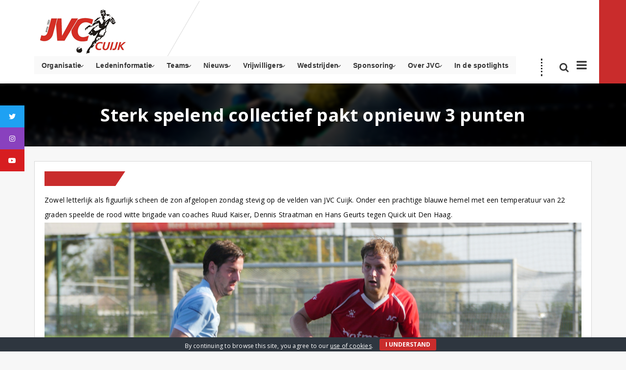

--- FILE ---
content_type: text/html; charset=UTF-8
request_url: https://www.jvccuijk.nl/team-nieuws/2454/
body_size: 38331
content:
<!DOCTYPE html>
<html lang="nl-NL">
<!--<![endif]-->
<head>
	<meta charset="UTF-8" />    
	<meta http-equiv="X-UA-Compatible" content="IE=edge" />
    <meta name="viewport" content="width=device-width, initial-scale=1" />
	<link rel="pingback" href="https://www.jvccuijk.nl/xmlrpc.php" />	
	
	<meta name='robots' content='index, follow, max-image-preview:large, max-snippet:-1, max-video-preview:-1' />
	<style>img:is([sizes="auto" i], [sizes^="auto," i]) { contain-intrinsic-size: 3000px 1500px }</style>
	
	<!-- This site is optimized with the Yoast SEO plugin v25.8 - https://yoast.com/wordpress/plugins/seo/ -->
	<title>Sterk spelend collectief pakt opnieuw 3 punten - Voetbalvereniging JVC Cuijk</title>
	<link rel="canonical" href="https://www.jvccuijk.nl/team-nieuws/2454/" />
	<meta property="og:locale" content="nl_NL" />
	<meta property="og:type" content="article" />
	<meta property="og:title" content="Sterk spelend collectief pakt opnieuw 3 punten - Voetbalvereniging JVC Cuijk" />
	<meta property="og:description" content="Zowel letterlijk als figuurlijk scheen de zon afgelopen zondag stevig op de velden van JVC Cuijk. Onder een prachtige blauwe hemel met een temperatuur van 22 graden speelde de rood witte brigade van coaches Ruud Kaiser, Dennis Straatman en Hans Geurts tegen Quick uit Den Haag. Simon van ZeelstQuick is afgelopen seizoen gepromoveerd vanuit de [&hellip;]" />
	<meta property="og:url" content="https://www.jvccuijk.nl/team-nieuws/2454/" />
	<meta property="og:site_name" content="Voetbalvereniging JVC Cuijk" />
	<meta property="article:published_time" content="2017-10-15T21:25:49+00:00" />
	<meta property="article:modified_time" content="2017-12-21T21:53:32+00:00" />
	<meta property="og:image" content="https://www.jvccuijk.nl/wp-content/uploads/2017/12/SimonvZ.jpg" />
	<meta property="og:image:width" content="1200" />
	<meta property="og:image:height" content="800" />
	<meta property="og:image:type" content="image/jpeg" />
	<meta name="author" content="Ronnie van der Cruijsen" />
	<meta name="twitter:card" content="summary_large_image" />
	<meta name="twitter:label1" content="Geschreven door" />
	<meta name="twitter:data1" content="Ronnie van der Cruijsen" />
	<meta name="twitter:label2" content="Geschatte leestijd" />
	<meta name="twitter:data2" content="3 minuten" />
	<script type="application/ld+json" class="yoast-schema-graph">{"@context":"https://schema.org","@graph":[{"@type":"WebPage","@id":"https://www.jvccuijk.nl/team-nieuws/2454/","url":"https://www.jvccuijk.nl/team-nieuws/2454/","name":"Sterk spelend collectief pakt opnieuw 3 punten - Voetbalvereniging JVC Cuijk","isPartOf":{"@id":"https://www.jvccuijk.nl/#website"},"primaryImageOfPage":{"@id":"https://www.jvccuijk.nl/team-nieuws/2454/#primaryimage"},"image":{"@id":"https://www.jvccuijk.nl/team-nieuws/2454/#primaryimage"},"thumbnailUrl":"https://www.jvccuijk.nl/wp-content/uploads/2017/12/SimonvZ.jpg","datePublished":"2017-10-15T21:25:49+00:00","dateModified":"2017-12-21T21:53:32+00:00","author":{"@id":"https://www.jvccuijk.nl/#/schema/person/fa56896128dca1fc95dcfc35730465f7"},"breadcrumb":{"@id":"https://www.jvccuijk.nl/team-nieuws/2454/#breadcrumb"},"inLanguage":"nl-NL","potentialAction":[{"@type":"ReadAction","target":["https://www.jvccuijk.nl/team-nieuws/2454/"]}]},{"@type":"ImageObject","inLanguage":"nl-NL","@id":"https://www.jvccuijk.nl/team-nieuws/2454/#primaryimage","url":"https://www.jvccuijk.nl/wp-content/uploads/2017/12/SimonvZ.jpg","contentUrl":"https://www.jvccuijk.nl/wp-content/uploads/2017/12/SimonvZ.jpg","width":1200,"height":800},{"@type":"BreadcrumbList","@id":"https://www.jvccuijk.nl/team-nieuws/2454/#breadcrumb","itemListElement":[{"@type":"ListItem","position":1,"name":"Home","item":"https://www.jvccuijk.nl/"},{"@type":"ListItem","position":2,"name":"Sterk spelend collectief pakt opnieuw 3 punten"}]},{"@type":"WebSite","@id":"https://www.jvccuijk.nl/#website","url":"https://www.jvccuijk.nl/","name":"Voetbalvereniging JVC Cuijk","description":"","potentialAction":[{"@type":"SearchAction","target":{"@type":"EntryPoint","urlTemplate":"https://www.jvccuijk.nl/?s={search_term_string}"},"query-input":{"@type":"PropertyValueSpecification","valueRequired":true,"valueName":"search_term_string"}}],"inLanguage":"nl-NL"},{"@type":"Person","@id":"https://www.jvccuijk.nl/#/schema/person/fa56896128dca1fc95dcfc35730465f7","name":"Ronnie van der Cruijsen","image":{"@type":"ImageObject","inLanguage":"nl-NL","@id":"https://www.jvccuijk.nl/#/schema/person/image/","url":"https://secure.gravatar.com/avatar/321c45e54c7a657dafaec048e459469b8a1ab35665c5ab6134b755ccf1cf715f?s=96&d=mm&r=g","contentUrl":"https://secure.gravatar.com/avatar/321c45e54c7a657dafaec048e459469b8a1ab35665c5ab6134b755ccf1cf715f?s=96&d=mm&r=g","caption":"Ronnie van der Cruijsen"},"url":"https://www.jvccuijk.nl/author/ronnie/"}]}</script>
	<!-- / Yoast SEO plugin. -->


<link rel='dns-prefetch' href='//fonts.googleapis.com' />
<link rel='dns-prefetch' href='//cdnjs.cloudflare.com' />
<link rel="alternate" type="application/rss+xml" title="Voetbalvereniging JVC Cuijk &raquo; feed" href="https://www.jvccuijk.nl/feed/" />
<link rel="alternate" type="application/rss+xml" title="Voetbalvereniging JVC Cuijk &raquo; reacties feed" href="https://www.jvccuijk.nl/comments/feed/" />
<script type="text/javascript">
/* <![CDATA[ */
window._wpemojiSettings = {"baseUrl":"https:\/\/s.w.org\/images\/core\/emoji\/16.0.1\/72x72\/","ext":".png","svgUrl":"https:\/\/s.w.org\/images\/core\/emoji\/16.0.1\/svg\/","svgExt":".svg","source":{"concatemoji":"https:\/\/www.jvccuijk.nl\/wp-includes\/js\/wp-emoji-release.min.js?ver=6.8.3"}};
/*! This file is auto-generated */
!function(s,n){var o,i,e;function c(e){try{var t={supportTests:e,timestamp:(new Date).valueOf()};sessionStorage.setItem(o,JSON.stringify(t))}catch(e){}}function p(e,t,n){e.clearRect(0,0,e.canvas.width,e.canvas.height),e.fillText(t,0,0);var t=new Uint32Array(e.getImageData(0,0,e.canvas.width,e.canvas.height).data),a=(e.clearRect(0,0,e.canvas.width,e.canvas.height),e.fillText(n,0,0),new Uint32Array(e.getImageData(0,0,e.canvas.width,e.canvas.height).data));return t.every(function(e,t){return e===a[t]})}function u(e,t){e.clearRect(0,0,e.canvas.width,e.canvas.height),e.fillText(t,0,0);for(var n=e.getImageData(16,16,1,1),a=0;a<n.data.length;a++)if(0!==n.data[a])return!1;return!0}function f(e,t,n,a){switch(t){case"flag":return n(e,"\ud83c\udff3\ufe0f\u200d\u26a7\ufe0f","\ud83c\udff3\ufe0f\u200b\u26a7\ufe0f")?!1:!n(e,"\ud83c\udde8\ud83c\uddf6","\ud83c\udde8\u200b\ud83c\uddf6")&&!n(e,"\ud83c\udff4\udb40\udc67\udb40\udc62\udb40\udc65\udb40\udc6e\udb40\udc67\udb40\udc7f","\ud83c\udff4\u200b\udb40\udc67\u200b\udb40\udc62\u200b\udb40\udc65\u200b\udb40\udc6e\u200b\udb40\udc67\u200b\udb40\udc7f");case"emoji":return!a(e,"\ud83e\udedf")}return!1}function g(e,t,n,a){var r="undefined"!=typeof WorkerGlobalScope&&self instanceof WorkerGlobalScope?new OffscreenCanvas(300,150):s.createElement("canvas"),o=r.getContext("2d",{willReadFrequently:!0}),i=(o.textBaseline="top",o.font="600 32px Arial",{});return e.forEach(function(e){i[e]=t(o,e,n,a)}),i}function t(e){var t=s.createElement("script");t.src=e,t.defer=!0,s.head.appendChild(t)}"undefined"!=typeof Promise&&(o="wpEmojiSettingsSupports",i=["flag","emoji"],n.supports={everything:!0,everythingExceptFlag:!0},e=new Promise(function(e){s.addEventListener("DOMContentLoaded",e,{once:!0})}),new Promise(function(t){var n=function(){try{var e=JSON.parse(sessionStorage.getItem(o));if("object"==typeof e&&"number"==typeof e.timestamp&&(new Date).valueOf()<e.timestamp+604800&&"object"==typeof e.supportTests)return e.supportTests}catch(e){}return null}();if(!n){if("undefined"!=typeof Worker&&"undefined"!=typeof OffscreenCanvas&&"undefined"!=typeof URL&&URL.createObjectURL&&"undefined"!=typeof Blob)try{var e="postMessage("+g.toString()+"("+[JSON.stringify(i),f.toString(),p.toString(),u.toString()].join(",")+"));",a=new Blob([e],{type:"text/javascript"}),r=new Worker(URL.createObjectURL(a),{name:"wpTestEmojiSupports"});return void(r.onmessage=function(e){c(n=e.data),r.terminate(),t(n)})}catch(e){}c(n=g(i,f,p,u))}t(n)}).then(function(e){for(var t in e)n.supports[t]=e[t],n.supports.everything=n.supports.everything&&n.supports[t],"flag"!==t&&(n.supports.everythingExceptFlag=n.supports.everythingExceptFlag&&n.supports[t]);n.supports.everythingExceptFlag=n.supports.everythingExceptFlag&&!n.supports.flag,n.DOMReady=!1,n.readyCallback=function(){n.DOMReady=!0}}).then(function(){return e}).then(function(){var e;n.supports.everything||(n.readyCallback(),(e=n.source||{}).concatemoji?t(e.concatemoji):e.wpemoji&&e.twemoji&&(t(e.twemoji),t(e.wpemoji)))}))}((window,document),window._wpemojiSettings);
/* ]]> */
</script>
<link rel='stylesheet' id='dashicons-css' href='https://www.jvccuijk.nl/wp-includes/css/dashicons.min.css?ver=6.8.3' type='text/css' media='all' />
<link rel='stylesheet' id='post-views-counter-frontend-css' href='https://www.jvccuijk.nl/wp-content/plugins/post-views-counter/css/frontend.min.css?ver=1.5.5' type='text/css' media='all' />
<style id='wp-emoji-styles-inline-css' type='text/css'>

	img.wp-smiley, img.emoji {
		display: inline !important;
		border: none !important;
		box-shadow: none !important;
		height: 1em !important;
		width: 1em !important;
		margin: 0 0.07em !important;
		vertical-align: -0.1em !important;
		background: none !important;
		padding: 0 !important;
	}
</style>
<link rel='stylesheet' id='wp-block-library-css' href='https://www.jvccuijk.nl/wp-includes/css/dist/block-library/style.min.css?ver=6.8.3' type='text/css' media='all' />
<style id='classic-theme-styles-inline-css' type='text/css'>
/*! This file is auto-generated */
.wp-block-button__link{color:#fff;background-color:#32373c;border-radius:9999px;box-shadow:none;text-decoration:none;padding:calc(.667em + 2px) calc(1.333em + 2px);font-size:1.125em}.wp-block-file__button{background:#32373c;color:#fff;text-decoration:none}
</style>
<style id='pdfemb-pdf-embedder-viewer-style-inline-css' type='text/css'>
.wp-block-pdfemb-pdf-embedder-viewer{max-width:none}

</style>
<link rel='stylesheet' id='awsm-ead-public-css' href='https://www.jvccuijk.nl/wp-content/plugins/embed-any-document/css/embed-public.min.css?ver=2.7.7' type='text/css' media='all' />
<style id='global-styles-inline-css' type='text/css'>
:root{--wp--preset--aspect-ratio--square: 1;--wp--preset--aspect-ratio--4-3: 4/3;--wp--preset--aspect-ratio--3-4: 3/4;--wp--preset--aspect-ratio--3-2: 3/2;--wp--preset--aspect-ratio--2-3: 2/3;--wp--preset--aspect-ratio--16-9: 16/9;--wp--preset--aspect-ratio--9-16: 9/16;--wp--preset--color--black: #000000;--wp--preset--color--cyan-bluish-gray: #abb8c3;--wp--preset--color--white: #ffffff;--wp--preset--color--pale-pink: #f78da7;--wp--preset--color--vivid-red: #cf2e2e;--wp--preset--color--luminous-vivid-orange: #ff6900;--wp--preset--color--luminous-vivid-amber: #fcb900;--wp--preset--color--light-green-cyan: #7bdcb5;--wp--preset--color--vivid-green-cyan: #00d084;--wp--preset--color--pale-cyan-blue: #8ed1fc;--wp--preset--color--vivid-cyan-blue: #0693e3;--wp--preset--color--vivid-purple: #9b51e0;--wp--preset--gradient--vivid-cyan-blue-to-vivid-purple: linear-gradient(135deg,rgba(6,147,227,1) 0%,rgb(155,81,224) 100%);--wp--preset--gradient--light-green-cyan-to-vivid-green-cyan: linear-gradient(135deg,rgb(122,220,180) 0%,rgb(0,208,130) 100%);--wp--preset--gradient--luminous-vivid-amber-to-luminous-vivid-orange: linear-gradient(135deg,rgba(252,185,0,1) 0%,rgba(255,105,0,1) 100%);--wp--preset--gradient--luminous-vivid-orange-to-vivid-red: linear-gradient(135deg,rgba(255,105,0,1) 0%,rgb(207,46,46) 100%);--wp--preset--gradient--very-light-gray-to-cyan-bluish-gray: linear-gradient(135deg,rgb(238,238,238) 0%,rgb(169,184,195) 100%);--wp--preset--gradient--cool-to-warm-spectrum: linear-gradient(135deg,rgb(74,234,220) 0%,rgb(151,120,209) 20%,rgb(207,42,186) 40%,rgb(238,44,130) 60%,rgb(251,105,98) 80%,rgb(254,248,76) 100%);--wp--preset--gradient--blush-light-purple: linear-gradient(135deg,rgb(255,206,236) 0%,rgb(152,150,240) 100%);--wp--preset--gradient--blush-bordeaux: linear-gradient(135deg,rgb(254,205,165) 0%,rgb(254,45,45) 50%,rgb(107,0,62) 100%);--wp--preset--gradient--luminous-dusk: linear-gradient(135deg,rgb(255,203,112) 0%,rgb(199,81,192) 50%,rgb(65,88,208) 100%);--wp--preset--gradient--pale-ocean: linear-gradient(135deg,rgb(255,245,203) 0%,rgb(182,227,212) 50%,rgb(51,167,181) 100%);--wp--preset--gradient--electric-grass: linear-gradient(135deg,rgb(202,248,128) 0%,rgb(113,206,126) 100%);--wp--preset--gradient--midnight: linear-gradient(135deg,rgb(2,3,129) 0%,rgb(40,116,252) 100%);--wp--preset--font-size--small: 13px;--wp--preset--font-size--medium: 20px;--wp--preset--font-size--large: 36px;--wp--preset--font-size--x-large: 42px;--wp--preset--spacing--20: 0.44rem;--wp--preset--spacing--30: 0.67rem;--wp--preset--spacing--40: 1rem;--wp--preset--spacing--50: 1.5rem;--wp--preset--spacing--60: 2.25rem;--wp--preset--spacing--70: 3.38rem;--wp--preset--spacing--80: 5.06rem;--wp--preset--shadow--natural: 6px 6px 9px rgba(0, 0, 0, 0.2);--wp--preset--shadow--deep: 12px 12px 50px rgba(0, 0, 0, 0.4);--wp--preset--shadow--sharp: 6px 6px 0px rgba(0, 0, 0, 0.2);--wp--preset--shadow--outlined: 6px 6px 0px -3px rgba(255, 255, 255, 1), 6px 6px rgba(0, 0, 0, 1);--wp--preset--shadow--crisp: 6px 6px 0px rgba(0, 0, 0, 1);}:where(.is-layout-flex){gap: 0.5em;}:where(.is-layout-grid){gap: 0.5em;}body .is-layout-flex{display: flex;}.is-layout-flex{flex-wrap: wrap;align-items: center;}.is-layout-flex > :is(*, div){margin: 0;}body .is-layout-grid{display: grid;}.is-layout-grid > :is(*, div){margin: 0;}:where(.wp-block-columns.is-layout-flex){gap: 2em;}:where(.wp-block-columns.is-layout-grid){gap: 2em;}:where(.wp-block-post-template.is-layout-flex){gap: 1.25em;}:where(.wp-block-post-template.is-layout-grid){gap: 1.25em;}.has-black-color{color: var(--wp--preset--color--black) !important;}.has-cyan-bluish-gray-color{color: var(--wp--preset--color--cyan-bluish-gray) !important;}.has-white-color{color: var(--wp--preset--color--white) !important;}.has-pale-pink-color{color: var(--wp--preset--color--pale-pink) !important;}.has-vivid-red-color{color: var(--wp--preset--color--vivid-red) !important;}.has-luminous-vivid-orange-color{color: var(--wp--preset--color--luminous-vivid-orange) !important;}.has-luminous-vivid-amber-color{color: var(--wp--preset--color--luminous-vivid-amber) !important;}.has-light-green-cyan-color{color: var(--wp--preset--color--light-green-cyan) !important;}.has-vivid-green-cyan-color{color: var(--wp--preset--color--vivid-green-cyan) !important;}.has-pale-cyan-blue-color{color: var(--wp--preset--color--pale-cyan-blue) !important;}.has-vivid-cyan-blue-color{color: var(--wp--preset--color--vivid-cyan-blue) !important;}.has-vivid-purple-color{color: var(--wp--preset--color--vivid-purple) !important;}.has-black-background-color{background-color: var(--wp--preset--color--black) !important;}.has-cyan-bluish-gray-background-color{background-color: var(--wp--preset--color--cyan-bluish-gray) !important;}.has-white-background-color{background-color: var(--wp--preset--color--white) !important;}.has-pale-pink-background-color{background-color: var(--wp--preset--color--pale-pink) !important;}.has-vivid-red-background-color{background-color: var(--wp--preset--color--vivid-red) !important;}.has-luminous-vivid-orange-background-color{background-color: var(--wp--preset--color--luminous-vivid-orange) !important;}.has-luminous-vivid-amber-background-color{background-color: var(--wp--preset--color--luminous-vivid-amber) !important;}.has-light-green-cyan-background-color{background-color: var(--wp--preset--color--light-green-cyan) !important;}.has-vivid-green-cyan-background-color{background-color: var(--wp--preset--color--vivid-green-cyan) !important;}.has-pale-cyan-blue-background-color{background-color: var(--wp--preset--color--pale-cyan-blue) !important;}.has-vivid-cyan-blue-background-color{background-color: var(--wp--preset--color--vivid-cyan-blue) !important;}.has-vivid-purple-background-color{background-color: var(--wp--preset--color--vivid-purple) !important;}.has-black-border-color{border-color: var(--wp--preset--color--black) !important;}.has-cyan-bluish-gray-border-color{border-color: var(--wp--preset--color--cyan-bluish-gray) !important;}.has-white-border-color{border-color: var(--wp--preset--color--white) !important;}.has-pale-pink-border-color{border-color: var(--wp--preset--color--pale-pink) !important;}.has-vivid-red-border-color{border-color: var(--wp--preset--color--vivid-red) !important;}.has-luminous-vivid-orange-border-color{border-color: var(--wp--preset--color--luminous-vivid-orange) !important;}.has-luminous-vivid-amber-border-color{border-color: var(--wp--preset--color--luminous-vivid-amber) !important;}.has-light-green-cyan-border-color{border-color: var(--wp--preset--color--light-green-cyan) !important;}.has-vivid-green-cyan-border-color{border-color: var(--wp--preset--color--vivid-green-cyan) !important;}.has-pale-cyan-blue-border-color{border-color: var(--wp--preset--color--pale-cyan-blue) !important;}.has-vivid-cyan-blue-border-color{border-color: var(--wp--preset--color--vivid-cyan-blue) !important;}.has-vivid-purple-border-color{border-color: var(--wp--preset--color--vivid-purple) !important;}.has-vivid-cyan-blue-to-vivid-purple-gradient-background{background: var(--wp--preset--gradient--vivid-cyan-blue-to-vivid-purple) !important;}.has-light-green-cyan-to-vivid-green-cyan-gradient-background{background: var(--wp--preset--gradient--light-green-cyan-to-vivid-green-cyan) !important;}.has-luminous-vivid-amber-to-luminous-vivid-orange-gradient-background{background: var(--wp--preset--gradient--luminous-vivid-amber-to-luminous-vivid-orange) !important;}.has-luminous-vivid-orange-to-vivid-red-gradient-background{background: var(--wp--preset--gradient--luminous-vivid-orange-to-vivid-red) !important;}.has-very-light-gray-to-cyan-bluish-gray-gradient-background{background: var(--wp--preset--gradient--very-light-gray-to-cyan-bluish-gray) !important;}.has-cool-to-warm-spectrum-gradient-background{background: var(--wp--preset--gradient--cool-to-warm-spectrum) !important;}.has-blush-light-purple-gradient-background{background: var(--wp--preset--gradient--blush-light-purple) !important;}.has-blush-bordeaux-gradient-background{background: var(--wp--preset--gradient--blush-bordeaux) !important;}.has-luminous-dusk-gradient-background{background: var(--wp--preset--gradient--luminous-dusk) !important;}.has-pale-ocean-gradient-background{background: var(--wp--preset--gradient--pale-ocean) !important;}.has-electric-grass-gradient-background{background: var(--wp--preset--gradient--electric-grass) !important;}.has-midnight-gradient-background{background: var(--wp--preset--gradient--midnight) !important;}.has-small-font-size{font-size: var(--wp--preset--font-size--small) !important;}.has-medium-font-size{font-size: var(--wp--preset--font-size--medium) !important;}.has-large-font-size{font-size: var(--wp--preset--font-size--large) !important;}.has-x-large-font-size{font-size: var(--wp--preset--font-size--x-large) !important;}
:where(.wp-block-post-template.is-layout-flex){gap: 1.25em;}:where(.wp-block-post-template.is-layout-grid){gap: 1.25em;}
:where(.wp-block-columns.is-layout-flex){gap: 2em;}:where(.wp-block-columns.is-layout-grid){gap: 2em;}
:root :where(.wp-block-pullquote){font-size: 1.5em;line-height: 1.6;}
</style>
<link rel='stylesheet' id='contact-form-7-css' href='https://www.jvccuijk.nl/wp-content/plugins/contact-form-7/includes/css/styles.css?ver=6.1.1' type='text/css' media='all' />
<style id='contact-form-7-inline-css' type='text/css'>
.wpcf7 .wpcf7-recaptcha iframe {margin-bottom: 0;}.wpcf7 .wpcf7-recaptcha[data-align="center"] > div {margin: 0 auto;}.wpcf7 .wpcf7-recaptcha[data-align="right"] > div {margin: 0 0 0 auto;}
</style>
<link rel='stylesheet' id='cookie-bar-css-css' href='https://www.jvccuijk.nl/wp-content/plugins/cookie-bar/css/cookie-bar.css?ver=6.8.3' type='text/css' media='all' />
<link rel='stylesheet' id='rs-plugin-settings-css' href='https://www.jvccuijk.nl/wp-content/plugins/revslider/public/assets/css/settings.css?ver=5.4.6' type='text/css' media='all' />
<style id='rs-plugin-settings-inline-css' type='text/css'>
#rs-demo-id {}
</style>
<link rel='stylesheet' id='ubermenu-roboto-css' href='//fonts.googleapis.com/css?family=Roboto%3A%2C300%2C400%2C700&#038;ver=6.8.3' type='text/css' media='all' />
<link rel='stylesheet' id='wpos-slick-style-css' href='https://www.jvccuijk.nl/wp-content/plugins/wp-logo-showcase-responsive-slider-slider/assets/css/slick.css?ver=3.8.4' type='text/css' media='all' />
<link rel='stylesheet' id='wpls-public-style-css' href='https://www.jvccuijk.nl/wp-content/plugins/wp-logo-showcase-responsive-slider-slider/assets/css/wpls-public.css?ver=3.8.4' type='text/css' media='all' />
<link rel='stylesheet' id='hamburger.css-css' href='https://www.jvccuijk.nl/wp-content/plugins/wp-responsive-menu/assets/css/wpr-hamburger.css?ver=3.2.1' type='text/css' media='all' />
<link rel='stylesheet' id='wprmenu.css-css' href='https://www.jvccuijk.nl/wp-content/plugins/wp-responsive-menu/assets/css/wprmenu.css?ver=3.2.1' type='text/css' media='all' />
<style id='wprmenu.css-inline-css' type='text/css'>
@media only screen and ( max-width: 1024px ) {html body div.wprm-wrapper {overflow: scroll;}#wprmenu_bar {background-image: url();background-size: cover ;background-repeat: repeat;}#wprmenu_bar {background-color: #c92c2c;}html body div#mg-wprm-wrap .wpr_submit .icon.icon-search {color: #ffffff;}#wprmenu_bar .menu_title,#wprmenu_bar .wprmenu_icon_menu,#wprmenu_bar .menu_title a {color: #ffffff;}#wprmenu_bar .menu_title a {font-size: 20px;font-weight: normal;}#mg-wprm-wrap li.menu-item a {font-size: 15px;text-transform: uppercase;font-weight: normal;}#mg-wprm-wrap li.menu-item-has-children ul.sub-menu a {font-size: 15px;text-transform: none;font-weight: normal;}#mg-wprm-wrap li.current-menu-item > a {background: #d53f3f;}#mg-wprm-wrap li.current-menu-item > a,#mg-wprm-wrap li.current-menu-item span.wprmenu_icon{color: #ffffff !important;}#mg-wprm-wrap {background-color: #c82d2d;}.cbp-spmenu-push-toright,.cbp-spmenu-push-toright .mm-slideout {left: 80% ;}.cbp-spmenu-push-toleft {left: -80% ;}#mg-wprm-wrap.cbp-spmenu-right,#mg-wprm-wrap.cbp-spmenu-left,#mg-wprm-wrap.cbp-spmenu-right.custom,#mg-wprm-wrap.cbp-spmenu-left.custom,.cbp-spmenu-vertical {width: 80%;max-width: 400px;}#mg-wprm-wrap ul#wprmenu_menu_ul li.menu-item a,div#mg-wprm-wrap ul li span.wprmenu_icon {color: #ffffff;}#mg-wprm-wrap ul#wprmenu_menu_ul li.menu-item:valid ~ a{color: #ffffff;}#mg-wprm-wrap ul#wprmenu_menu_ul li.menu-item a:hover {background: #d53f3f;color: #ffffff !important;}div#mg-wprm-wrap ul>li:hover>span.wprmenu_icon {color: #ffffff !important;}.wprmenu_bar .hamburger-inner,.wprmenu_bar .hamburger-inner::before,.wprmenu_bar .hamburger-inner::after {background: #ffffff;}.wprmenu_bar .hamburger:hover .hamburger-inner,.wprmenu_bar .hamburger:hover .hamburger-inner::before,.wprmenu_bar .hamburger:hover .hamburger-inner::after {background: #ffffff;}div.wprmenu_bar div.hamburger{padding-right: 6px !important;}#wprmenu_menu.left {width:80%;left: -80%;right: auto;}#wprmenu_menu.right {width:80%;right: -80%;left: auto;}html body div#wprmenu_bar {height : 42px;}#mg-wprm-wrap.cbp-spmenu-left,#mg-wprm-wrap.cbp-spmenu-right,#mg-widgetmenu-wrap.cbp-spmenu-widget-left,#mg-widgetmenu-wrap.cbp-spmenu-widget-right {top: 42px !important;}.wprmenu_bar .hamburger {float: left;}.wprmenu_bar #custom_menu_icon.hamburger {top: px;left: px;float: left !important;background-color: #cccccc;}.wpr_custom_menu #custom_menu_icon {display: block;}html { padding-top: 42px !important; }#wprmenu_bar,#mg-wprm-wrap { display: block; }div#wpadminbar { position: fixed; }}
</style>
<link rel='stylesheet' id='wpr_icons-css' href='https://www.jvccuijk.nl/wp-content/plugins/wp-responsive-menu/inc/assets/icons/wpr-icons.css?ver=3.2.1' type='text/css' media='all' />
<link rel='stylesheet' id='sportlink-wordpress-css' href='https://www.jvccuijk.nl/wp-content/plugins/sportlink-wordpress/css/sportlink-wordpress.min.css?ver=3.1.5' type='text/css' media='all' />
<link rel='stylesheet' id='ssb-ui-style-css' href='https://www.jvccuijk.nl/wp-content/plugins/sticky-side-buttons/assets/css/ssb-ui-style.css?ver=2.0.3' type='text/css' media='all' />
<style id='ssb-ui-style-inline-css' type='text/css'>
#ssb-btn-1{background: #1ea1f3;}
#ssb-btn-1:hover{background:rgba(30,161,243,0.9);}
#ssb-btn-1 a{color: #ffffff;}
#ssb-btn-3{background: #8941be;}
#ssb-btn-3:hover{background:rgba(137,65,190,0.9);}
#ssb-btn-3 a{color: #ffffff;}
#ssb-btn-2{background: #d71d20;}
#ssb-btn-2:hover{background:rgba(215,29,32,0.9);}
#ssb-btn-2 a{color: #ffffff;}

</style>
<link rel='stylesheet' id='ssb-fontawesome-frontend-css' href='https://cdnjs.cloudflare.com/ajax/libs/font-awesome/6.7.2/css/all.min.css?ver=6.7.2' type='text/css' media='all' />
<link rel='stylesheet' id='style-css' href='https://www.jvccuijk.nl/wp-content/themes/jvccuijk/style.css?ver=6.8.3' type='text/css' media='all' />
<link rel='stylesheet' id='ultimate-soccer-svg-css' href='https://www.jvccuijk.nl/wp-content/themes/jvccuijk/css/svg/svg-icon.css?ver=6.8.3' type='text/css' media='all' />
<link rel='stylesheet' id='font-awesome-css' href='https://www.jvccuijk.nl/wp-content/themes/jvccuijk/framework/include/frontend_assets/font-awesome/css/font-awesome.min.css?ver=6.8.3' type='text/css' media='all' />
<link rel='stylesheet' id='ultimate-soccer-custom-css' href='https://www.jvccuijk.nl/wp-content/themes/jvccuijk/css/style-custom.css?ver=1.0' type='text/css' media='all' />
<link rel='stylesheet' id='buddy-press-css' href='https://www.jvccuijk.nl/wp-content/themes/jvccuijk/css/kode_buddypress.css?ver=6.8.3' type='text/css' media='all' />
<link rel='stylesheet' id='range-slider-css' href='https://www.jvccuijk.nl/wp-content/themes/jvccuijk/css/range-slider.css?ver=6.8.3' type='text/css' media='all' />
<link rel='stylesheet' id='bootstrap-css' href='https://www.jvccuijk.nl/wp-content/themes/jvccuijk/css/bootstrap.css?ver=6.8.3' type='text/css' media='all' />
<link rel='stylesheet' id='woocommerce-css' href='https://www.jvccuijk.nl/wp-content/themes/jvccuijk/framework/include/frontend_assets/default/css/kode-woocommerce.css?ver=6.8.3' type='text/css' media='all' />
<link rel='stylesheet' id='ultimate-soccer-typo-css' href='https://www.jvccuijk.nl/wp-content/themes/jvccuijk/css/themetypo.css?ver=6.8.3' type='text/css' media='all' />
<link rel='stylesheet' id='ultimate-soccer-widget-css' href='https://www.jvccuijk.nl/wp-content/themes/jvccuijk/css/widget.css?ver=6.8.3' type='text/css' media='all' />
<link rel='stylesheet' id='ultimate-soccer-color-css' href='https://www.jvccuijk.nl/wp-content/themes/jvccuijk/css/color.css?ver=6.8.3' type='text/css' media='all' />
<link rel='stylesheet' id='slidepush-css' href='https://www.jvccuijk.nl/wp-content/themes/jvccuijk/framework/include/frontend_assets/slide-menu/slidepush.css?ver=6.8.3' type='text/css' media='all' />
<link rel='stylesheet' id='ultimate-soccer-shortcode-css' href='https://www.jvccuijk.nl/wp-content/themes/jvccuijk/css/shortcode.css?ver=6.8.3' type='text/css' media='all' />
<link rel='stylesheet' id='ultimate-soccer-responsive-css' href='https://www.jvccuijk.nl/wp-content/themes/jvccuijk/css/responsive.css?ver=6.8.3' type='text/css' media='all' />
<link rel='stylesheet' id='ultimate-soccer-navi-default-Open-Sans-css' href='https://fonts.googleapis.com/css?family=Open+Sans%3A300%2C300italic%2Cregular%2Citalic%2C600%2C600italic%2C700%2C700italic%2C800%2C800italic&#038;subset=greek%2Ccyrillic-ext%2Ccyrillic%2Clatin%2Clatin-ext%2Cvietnamese%2Cgreek-ext&#038;ver=6.8.3' type='text/css' media='all' />
<link rel='stylesheet' id='ultimate-soccer-h1-Open-Sans-css' href='https://fonts.googleapis.com/css?family=Open+Sans%3A300%2C300italic%2Cregular%2Citalic%2C600%2C600italic%2C700%2C700italic%2C800%2C800italic&#038;subset=greek%2Ccyrillic-ext%2Ccyrillic%2Clatin%2Clatin-ext%2Cvietnamese%2Cgreek-ext&#038;ver=6.8.3' type='text/css' media='all' />
<link rel='stylesheet' id='ultimate-soccer-h2-Open-Sans-css' href='https://fonts.googleapis.com/css?family=Open+Sans%3A300%2C300italic%2Cregular%2Citalic%2C600%2C600italic%2C700%2C700italic%2C800%2C800italic&#038;subset=greek%2Ccyrillic-ext%2Ccyrillic%2Clatin%2Clatin-ext%2Cvietnamese%2Cgreek-ext&#038;ver=6.8.3' type='text/css' media='all' />
<link rel='stylesheet' id='ultimate-soccer-h3-Open-Sans-css' href='https://fonts.googleapis.com/css?family=Open+Sans%3A300%2C300italic%2Cregular%2Citalic%2C600%2C600italic%2C700%2C700italic%2C800%2C800italic&#038;subset=greek%2Ccyrillic-ext%2Ccyrillic%2Clatin%2Clatin-ext%2Cvietnamese%2Cgreek-ext&#038;ver=6.8.3' type='text/css' media='all' />
<link rel='stylesheet' id='ultimate-soccer-h4-Open-Sans-css' href='https://fonts.googleapis.com/css?family=Open+Sans%3A300%2C300italic%2Cregular%2Citalic%2C600%2C600italic%2C700%2C700italic%2C800%2C800italic&#038;subset=greek%2Ccyrillic-ext%2Ccyrillic%2Clatin%2Clatin-ext%2Cvietnamese%2Cgreek-ext&#038;ver=6.8.3' type='text/css' media='all' />
<link rel='stylesheet' id='ultimate-soccer-h5-Open-Sans-css' href='https://fonts.googleapis.com/css?family=Open+Sans%3A300%2C300italic%2Cregular%2Citalic%2C600%2C600italic%2C700%2C700italic%2C800%2C800italic&#038;subset=greek%2Ccyrillic-ext%2Ccyrillic%2Clatin%2Clatin-ext%2Cvietnamese%2Cgreek-ext&#038;ver=6.8.3' type='text/css' media='all' />
<link rel='stylesheet' id='ultimate-soccer-h6-Open-Sans-css' href='https://fonts.googleapis.com/css?family=Open+Sans%3A300%2C300italic%2Cregular%2Citalic%2C600%2C600italic%2C700%2C700italic%2C800%2C800italic&#038;subset=greek%2Ccyrillic-ext%2Ccyrillic%2Clatin%2Clatin-ext%2Cvietnamese%2Cgreek-ext&#038;ver=6.8.3' type='text/css' media='all' />
<link rel='stylesheet' id='ultimate-soccer-body-Open-Sans-css' href='https://fonts.googleapis.com/css?family=Open+Sans%3A300%2C300italic%2Cregular%2Citalic%2C600%2C600italic%2C700%2C700italic%2C800%2C800italic&#038;subset=greek%2Ccyrillic-ext%2Ccyrillic%2Clatin%2Clatin-ext%2Cvietnamese%2Cgreek-ext&#038;ver=6.8.3' type='text/css' media='all' />
<link rel='stylesheet' id='bootstrap-slider-css' href='https://www.jvccuijk.nl/wp-content/themes/jvccuijk/css/bootstrap-slider.css?ver=6.8.3' type='text/css' media='all' />
<link rel='stylesheet' id='slick-theme-css' href='https://www.jvccuijk.nl/wp-content/themes/jvccuijk/framework/include/frontend_assets/slick/slick-theme.css?ver=6.8.3' type='text/css' media='all' />
<link rel='stylesheet' id='slick-slider-css' href='https://www.jvccuijk.nl/wp-content/themes/jvccuijk/framework/include/frontend_assets/slick/slick.css?ver=6.8.3' type='text/css' media='all' />
<link rel='stylesheet' id='ultimate-soccer-search-script-css' href='https://www.jvccuijk.nl/wp-content/themes/jvccuijk/framework/include/frontend_assets/default/css/search.css?ver=6.8.3' type='text/css' media='all' />
<link rel='stylesheet' id='bx-slider-css' href='https://www.jvccuijk.nl/wp-content/themes/jvccuijk/framework/include/frontend_assets/bxslider/bxslider.css?ver=6.8.3' type='text/css' media='all' />
<link rel='stylesheet' id='nivo-slider-css' href='https://www.jvccuijk.nl/wp-content/themes/jvccuijk/framework/include/frontend_assets/nivo-slider/nivo-slider.css?ver=6.8.3' type='text/css' media='all' />
<link rel='stylesheet' id='ubermenu-css' href='https://www.jvccuijk.nl/wp-content/plugins/ubermenu/pro/assets/css/ubermenu.min.css?ver=3.3.1' type='text/css' media='all' />
<link rel='stylesheet' id='ubermenu-minimal-css' href='https://www.jvccuijk.nl/wp-content/plugins/ubermenu/assets/css/skins/minimal.css?ver=6.8.3' type='text/css' media='all' />
<link rel='stylesheet' id='ubermenu-font-awesome-css' href='https://www.jvccuijk.nl/wp-content/plugins/ubermenu/assets/css/fontawesome/css/font-awesome.min.css?ver=4.3' type='text/css' media='all' />
<script type="text/javascript" src="https://www.jvccuijk.nl/wp-includes/js/jquery/jquery.min.js?ver=3.7.1" id="jquery-core-js"></script>
<script type="text/javascript" src="https://www.jvccuijk.nl/wp-includes/js/jquery/jquery-migrate.min.js?ver=3.4.1" id="jquery-migrate-js"></script>
<script type="text/javascript" id="ajax-login-script-js-extra">
/* <![CDATA[ */
var ajax_login_object = {"ajaxurl":"https:\/\/www.jvccuijk.nl\/wp-admin\/admin-ajax.php","redirecturl":"https:\/\/www.jvccuijk.nl","loadingmessage":"Sending user info, please wait..."};
/* ]]> */
</script>
<script type="text/javascript" src="https://www.jvccuijk.nl/wp-content/themes/jvccuijk/js/ajax-login-script.js?ver=6.8.3" id="ajax-login-script-js"></script>
<script type="text/javascript" id="ajax-signup-script-js-extra">
/* <![CDATA[ */
var ajax_signup_object = {"ajaxurl":"https:\/\/www.jvccuijk.nl\/wp-admin\/admin-ajax.php","redirecturl":"https:\/\/www.jvccuijk.nl","loadingmessage":"Sending user info, please wait..."};
/* ]]> */
</script>
<script type="text/javascript" src="https://www.jvccuijk.nl/wp-content/themes/jvccuijk/js/ajax-signup-script.js?ver=6.8.3" id="ajax-signup-script-js"></script>
<script type="text/javascript" id="kode-news-ltr-js-extra">
/* <![CDATA[ */
var ajax_login_object = {"loadingmessage":"Sending user info, please wait..."};
/* ]]> */
</script>
<script type="text/javascript" src="https://www.jvccuijk.nl/wp-content/themes/jvccuijk/js/newsletter.js?ver=6.8.3" id="kode-news-ltr-js"></script>
<script type="text/javascript" src="https://www.jvccuijk.nl/wp-content/plugins/cookie-bar/js/cookie-bar.js?ver=1768974431" id="cookie-bar-js-js"></script>
<script type="text/javascript" src="https://www.jvccuijk.nl/wp-content/plugins/revslider/public/assets/js/jquery.themepunch.tools.min.js?ver=5.4.6" id="tp-tools-js"></script>
<script type="text/javascript" src="https://www.jvccuijk.nl/wp-content/plugins/revslider/public/assets/js/jquery.themepunch.revolution.min.js?ver=5.4.6" id="revmin-js"></script>
<script type="text/javascript" src="https://www.jvccuijk.nl/wp-content/plugins/wp-responsive-menu/assets/js/touchSwipe.js?ver=3.2.1" id="touchSwipe-js"></script>
<script type="text/javascript" id="wprmenu.js-js-extra">
/* <![CDATA[ */
var wprmenu = {"zooming":"","from_width":"1024","push_width":"400","menu_width":"80","parent_click":"","swipe":"","enable_overlay":"","wprmenuDemoId":""};
/* ]]> */
</script>
<script type="text/javascript" src="https://www.jvccuijk.nl/wp-content/plugins/wp-responsive-menu/assets/js/wprmenu.js?ver=3.2.1" id="wprmenu.js-js"></script>
<link rel="https://api.w.org/" href="https://www.jvccuijk.nl/wp-json/" /><link rel="alternate" title="JSON" type="application/json" href="https://www.jvccuijk.nl/wp-json/wp/v2/posts/2454" /><link rel="EditURI" type="application/rsd+xml" title="RSD" href="https://www.jvccuijk.nl/xmlrpc.php?rsd" />
<meta name="generator" content="WordPress 6.8.3" />
<link rel='shortlink' href='https://www.jvccuijk.nl/?p=2454' />
<link rel="alternate" title="oEmbed (JSON)" type="application/json+oembed" href="https://www.jvccuijk.nl/wp-json/oembed/1.0/embed?url=https%3A%2F%2Fwww.jvccuijk.nl%2Fteam-nieuws%2F2454%2F" />
<link rel="alternate" title="oEmbed (XML)" type="text/xml+oembed" href="https://www.jvccuijk.nl/wp-json/oembed/1.0/embed?url=https%3A%2F%2Fwww.jvccuijk.nl%2Fteam-nieuws%2F2454%2F&#038;format=xml" />
<style>
		#category-posts-8-internal ul {padding: 0;}
#category-posts-8-internal .cat-post-item img {max-width: initial; max-height: initial; margin: initial;}
#category-posts-8-internal .cat-post-author {margin-bottom: 0;}
#category-posts-8-internal .cat-post-thumbnail {margin: 5px 10px 5px 0;}
#category-posts-8-internal .cat-post-item:before {content: ""; clear: both;}
#category-posts-8-internal .cat-post-excerpt-more {display: inline-block;}
#category-posts-8-internal .cat-post-item {list-style: none; margin: 3px 0 10px; padding: 3px 0;}
#category-posts-8-internal .cat-post-current .cat-post-title {font-weight: bold; text-transform: uppercase;}
#category-posts-8-internal [class*=cat-post-tax] {font-size: 0.85em;}
#category-posts-8-internal [class*=cat-post-tax] * {display:inline-block;}
#category-posts-8-internal .cat-post-item:after {content: ""; display: table;	clear: both;}
#category-posts-8-internal .cat-post-item .cat-post-title {overflow: hidden;text-overflow: ellipsis;white-space: initial;display: -webkit-box;-webkit-line-clamp: 2;-webkit-box-orient: vertical;padding-bottom: 0 !important;}
#category-posts-8-internal .cat-post-item:after {content: ""; display: table;	clear: both;}
#category-posts-8-internal .cat-post-thumbnail {display:block; float:left; margin:5px 10px 5px 0;}
#category-posts-8-internal .cat-post-crop {overflow:hidden;display:block;}
#category-posts-8-internal p {margin:5px 0 0 0}
#category-posts-8-internal li > div {margin:5px 0 0 0; clear:both;}
#category-posts-8-internal .dashicons {vertical-align:middle;}
#category-posts-3-internal ul {padding: 0;}
#category-posts-3-internal .cat-post-item img {max-width: initial; max-height: initial; margin: initial;}
#category-posts-3-internal .cat-post-author {margin-bottom: 0;}
#category-posts-3-internal .cat-post-thumbnail {margin: 5px 10px 5px 0;}
#category-posts-3-internal .cat-post-item:before {content: ""; clear: both;}
#category-posts-3-internal .cat-post-excerpt-more {display: inline-block;}
#category-posts-3-internal .cat-post-item {list-style: none; margin: 3px 0 10px; padding: 3px 0;}
#category-posts-3-internal .cat-post-current .cat-post-title {font-weight: bold; text-transform: uppercase;}
#category-posts-3-internal [class*=cat-post-tax] {font-size: 0.85em;}
#category-posts-3-internal [class*=cat-post-tax] * {display:inline-block;}
#category-posts-3-internal .cat-post-item:after {content: ""; display: table;	clear: both;}
#category-posts-3-internal .cat-post-item .cat-post-title {overflow: hidden;text-overflow: ellipsis;white-space: initial;display: -webkit-box;-webkit-line-clamp: 2;-webkit-box-orient: vertical;padding-bottom: 0 !important;}
#category-posts-3-internal .cat-post-item:after {content: ""; display: table;	clear: both;}
#category-posts-3-internal .cat-post-thumbnail {display:block; float:left; margin:5px 10px 5px 0;}
#category-posts-3-internal .cat-post-crop {overflow:hidden;display:block;}
#category-posts-3-internal p {margin:5px 0 0 0}
#category-posts-3-internal li > div {margin:5px 0 0 0; clear:both;}
#category-posts-3-internal .dashicons {vertical-align:middle;}
</style>
		<style id="ubermenu-custom-generated-css">
/** UberMenu Responsive Styles (Breakpoint Setting) **/
@media screen and (min-width: 769px){
  .ubermenu{ display:block !important; } .ubermenu-responsive .ubermenu-item.ubermenu-hide-desktop{ display:none !important; } .ubermenu-responsive.ubermenu-retractors-responsive .ubermenu-retractor-mobile{ display:none; }   /* Force current submenu always open but below others */ .ubermenu-force-current-submenu .ubermenu-item-level-0.ubermenu-current-menu-item > .ubermenu-submenu-drop, .ubermenu-force-current-submenu .ubermenu-item-level-0.ubermenu-current-menu-ancestor > .ubermenu-submenu-drop {     display: block!important;     opacity: 1!important;     visibility: visible!important;     margin: 0!important;     top: auto!important;     height: auto;     z-index:19; }   /* Invert Horizontal menu to make subs go up */ .ubermenu-invert.ubermenu-horizontal .ubermenu-item-level-0 > .ubermenu-submenu-drop{      top:auto;      bottom:100%; } .ubermenu-invert.ubermenu-horizontal.ubermenu-sub-indicators .ubermenu-item-level-0.ubermenu-has-submenu-drop > .ubermenu-target:after{      content:"\f106"; } /* Make second level flyouts fly up */ .ubermenu-invert.ubermenu-horizontal .ubermenu-submenu .ubermenu-item.ubermenu-active > .ubermenu-submenu-type-flyout{     top:auto;     bottom:0; } /* Clip the submenus properly when inverted */ .ubermenu-invert.ubermenu-horizontal .ubermenu-item-level-0 > .ubermenu-submenu-drop{     clip: rect(-5000px,5000px,auto,-5000px); }    /* Invert Vertical menu to make subs go left */ .ubermenu-invert.ubermenu-vertical .ubermenu-item-level-0 > .ubermenu-submenu-drop{   right:100%;   left:auto; } .ubermenu-invert.ubermenu-vertical.ubermenu-sub-indicators .ubermenu-item-level-0.ubermenu-item-has-children > a.ubermenu-target:after{   right:auto;   left:10px;   margin-top:-7px;   content:"\f104"; } .ubermenu-vertical.ubermenu-invert .ubermenu-item > .ubermenu-submenu-drop {   clip: rect(-5000px,5000px,5000px,-5000px); } .ubermenu-responsive-toggle{ display:none; }
}
@media screen and (max-width: 768px){
   .ubermenu-responsive-toggle, .ubermenu-sticky-toggle-wrapper { display: block; }  .ubermenu-responsive{ width:100%; max-height:500px; visibility:visible; overflow:visible;  -webkit-transition:max-height 1s ease-in; transition:max-height .3s ease-in; } .ubermenu-responsive.ubermenu-items-align-center{     text-align:left; } .ubermenu-responsive.ubermenu{ margin:0; } .ubermenu-responsive.ubermenu .ubermenu-nav{ display:block; }  .ubermenu-responsive.ubermenu-responsive-nocollapse, .ubermenu-repsonsive.ubermenu-no-transitions{ display:block; max-height:none; }  .ubermenu-responsive.ubermenu-responsive-collapse{ max-height:none; visibility:visible; overflow:visible; } .ubermenu-responsive.ubermenu-responsive-collapse{ max-height:0; overflow:hidden !important; visibility:hidden; } .ubermenu-responsive.ubermenu-in-transition, .ubermenu-responsive.ubermenu-in-transition .ubermenu-nav{ overflow:hidden !important; visibility:visible; } .ubermenu-responsive.ubermenu-responsive-collapse:not(.ubermenu-in-transition){ border-top-width:0; border-bottom-width:0; } .ubermenu-responsive.ubermenu-responsive-collapse .ubermenu-item .ubermenu-submenu{ display:none; }  .ubermenu-responsive .ubermenu-item-level-0{ width:50%; } .ubermenu-responsive.ubermenu-responsive-single-column .ubermenu-item-level-0{ float:none; clear:both; width:100%; } .ubermenu-responsive .ubermenu-item.ubermenu-item-level-0 > .ubermenu-target{ border:none; box-shadow:none; } .ubermenu-responsive .ubermenu-item.ubermenu-has-submenu-flyout{ position:static; } .ubermenu-responsive.ubermenu-sub-indicators .ubermenu-submenu-type-flyout .ubermenu-has-submenu-drop > .ubermenu-target:after{ content:"\f107"; }  .ubermenu-responsive .ubermenu-nav .ubermenu-item .ubermenu-submenu.ubermenu-submenu-drop{ width:100%; min-width:100%; max-width:100%; top:auto; left:0 !important; } .ubermenu-responsive.ubermenu-has-border .ubermenu-nav .ubermenu-item .ubermenu-submenu.ubermenu-submenu-drop{ left: -1px !important; /* For borders */ } .ubermenu-responsive .ubermenu-submenu.ubermenu-submenu-type-mega > .ubermenu-item.ubermenu-column{ min-height:0; border-left:none;  float:left; /* override left/center/right content alignment */ display:block; } .ubermenu-responsive .ubermenu-item.ubermenu-active > .ubermenu-submenu.ubermenu-submenu-type-mega{     max-height:none;     height:auto;/*prevent overflow scrolling since android is still finicky*/     overflow:visible; } .ubermenu-responsive.ubermenu-transition-slide .ubermenu-item.ubermenu-in-transition > .ubermenu-submenu-drop{ max-height:1000px; /* because of slide transition */ } .ubermenu .ubermenu-submenu-type-flyout .ubermenu-submenu-type-mega{ min-height:0; } .ubermenu.ubermenu-responsive .ubermenu-column, .ubermenu.ubermenu-responsive .ubermenu-column-auto{ min-width:50%; } .ubermenu.ubermenu-responsive .ubermenu-autoclear > .ubermenu-column{ clear:none; } .ubermenu.ubermenu-responsive .ubermenu-column:nth-of-type(2n+1){ clear:both; } .ubermenu.ubermenu-responsive .ubermenu-submenu-retractor-top:not(.ubermenu-submenu-retractor-top-2) .ubermenu-column:nth-of-type(2n+1){ clear:none; } .ubermenu.ubermenu-responsive .ubermenu-submenu-retractor-top:not(.ubermenu-submenu-retractor-top-2) .ubermenu-column:nth-of-type(2n+2){ clear:both; }  .ubermenu-responsive-single-column-subs .ubermenu-submenu .ubermenu-item { float: none; clear: both; width: 100%; min-width: 100%; }   .ubermenu.ubermenu-responsive .ubermenu-tabs, .ubermenu.ubermenu-responsive .ubermenu-tabs-group, .ubermenu.ubermenu-responsive .ubermenu-tab, .ubermenu.ubermenu-responsive .ubermenu-tab-content-panel{ /** TABS SHOULD BE 100%  ACCORDION */ width:100%; min-width:100%; max-width:100%; left:0; } .ubermenu.ubermenu-responsive .ubermenu-tabs, .ubermenu.ubermenu-responsive .ubermenu-tab-content-panel{ min-height:0 !important;/* Override Inline Style from JS */ } .ubermenu.ubermenu-responsive .ubermenu-tabs{ z-index:15; } .ubermenu.ubermenu-responsive .ubermenu-tab-content-panel{ z-index:20; } /* Tab Layering */ .ubermenu-responsive .ubermenu-tab{ position:relative; } .ubermenu-responsive .ubermenu-tab.ubermenu-active{ position:relative; z-index:20; } .ubermenu-responsive .ubermenu-tab > .ubermenu-target{ border-width:0 0 1px 0; } .ubermenu-responsive.ubermenu-sub-indicators .ubermenu-tabs > .ubermenu-tabs-group > .ubermenu-tab.ubermenu-has-submenu-drop > .ubermenu-target:after{ content:"\f107"; }  .ubermenu-responsive .ubermenu-tabs > .ubermenu-tabs-group > .ubermenu-tab > .ubermenu-tab-content-panel{ top:auto; border-width:1px; } .ubermenu-responsive .ubermenu-tab-layout-bottom > .ubermenu-tabs-group{ /*position:relative;*/ }   .ubermenu-reponsive .ubermenu-item-level-0 > .ubermenu-submenu-type-stack{ /* Top Level Stack Columns */ position:relative; }  .ubermenu-responsive .ubermenu-submenu-type-stack .ubermenu-column, .ubermenu-responsive .ubermenu-submenu-type-stack .ubermenu-column-auto{ /* Stack Columns */ width:100%; max-width:100%; }   .ubermenu-responsive .ubermenu-item-mini{ /* Mini items */ min-width:0; width:auto; float:left; clear:none !important; } .ubermenu-responsive .ubermenu-item.ubermenu-item-mini > a.ubermenu-target{ padding-left:20px; padding-right:20px; }   .ubermenu-responsive .ubermenu-item.ubermenu-hide-mobile{ /* Hiding items */ display:none !important; }  .ubermenu-responsive.ubermenu-hide-bkgs .ubermenu-submenu.ubermenu-submenu-bkg-img{ /** Hide Background Images in Submenu */ background-image:none; } .ubermenu.ubermenu-responsive .ubermenu-item-level-0.ubermenu-item-mini{ min-width:0; width:auto; } .ubermenu-vertical .ubermenu-item.ubermenu-item-level-0{ width:100%; } .ubermenu-vertical.ubermenu-sub-indicators .ubermenu-item-level-0.ubermenu-item-has-children > .ubermenu-target:after{ content:'\f107'; } .ubermenu-vertical .ubermenu-item.ubermenu-item-level-0.ubermenu-relative.ubermenu-active > .ubermenu-submenu-drop.ubermenu-submenu-align-vertical_parent_item{     top:auto; }   /* Tabs on Mobile with mouse (but not click) - leave space to hover off */ .ubermenu:not(.ubermenu-is-mobile) .ubermenu-submenu .ubermenu-tab[data-ubermenu-trigger="mouseover"] .ubermenu-tab-content-panel, .ubermenu:not(.ubermenu-is-mobile) .ubermenu-submenu .ubermenu-tab[data-ubermenu-trigger="hover_intent"] .ubermenu-tab-content-panel{     margin-left:6%; width:94%; min-width:94%; }  .ubermenu-responsive-toggle{ display:block; }
}
@media screen and (max-width: 480px){
  .ubermenu.ubermenu-responsive .ubermenu-item-level-0{ width:100%; } .ubermenu.ubermenu-responsive .ubermenu-column, .ubermenu.ubermenu-responsive .ubermenu-column-auto{ min-width:100%; } 
}


/** UberMenu Custom Menu Styles (Customizer) **/
/* main */
 .ubermenu-main .ubermenu-item .ubermenu-submenu-drop { -webkit-transition-duration:300ms; -ms-transition-duration:300ms; transition-duration:300ms; }
 .ubermenu-main { background:#f9f9f9; }
 .ubermenu-main .ubermenu-item-level-0 > .ubermenu-target { border:none; }
 .ubermenu-main .ubermenu-item-normal > .ubermenu-target:hover > .ubermenu-target-text { text-decoration:underline; }
 .ubermenu.ubermenu-main .ubermenu-item-normal > .ubermenu-target:hover, .ubermenu.ubermenu-main .ubermenu-item-normal.ubermenu-active > .ubermenu-target { background-color:#f9f9f9; }
 .ubermenu-main, .ubermenu-main .ubermenu-target, .ubermenu-main .ubermenu-nav .ubermenu-item-level-0 .ubermenu-target, .ubermenu-main div, .ubermenu-main p, .ubermenu-main input { font-family:'Roboto', sans-serif; font-weight:700; }
 .ubermenu-main, .ubermenu-main .ubermenu-target, .ubermenu-main .ubermenu-nav .ubermenu-item-level-0 .ubermenu-target { font:bold 14px/16px Helvetica, Arial, sans-serif; }



/** UberMenu Custom Tweaks - Mobile **/
@media screen and (max-width:768px){
.ubermenu-responsive-toggle {
    float: right!important;
}
}
/* Status: Loaded from Transient */

</style>		<style type="text/css">
			:root {
				--spwp-th_color: #000000;--spwp-th_background: #e3e3e3;--spwp-td_color: #000000;--spwp-td_background_own: #ffffff;--spwp-td_color_own: #000000;--spwp-td_background_even: #f9f9f9;--spwp-td_background_odd: #ffffff;--spwp-td_background_col_hightlight: #f1f1f1;--spwp-font: 'Poppins', sans-serif;			}
		</style>

		 <!-- <style>
		 .spwp_loader {
			  background-image: url('https://www.jvccuijk.nl/wp-content/plugins/sportlink-wordpress/img/ajax-loader.gif');
		 }
		 </style> -->
	<link rel="shortcut icon" href="https://www.jvccuijk.nl/wp-content/uploads/2018/08/jvc_favicon.jpg" type="image/x-icon" /><style type="text/css" id="custom-background-css">
body.custom-background { background-color: #ffffff; }
</style>
	<meta name="generator" content="Powered by Slider Revolution 5.4.6 - responsive, Mobile-Friendly Slider Plugin for WordPress with comfortable drag and drop interface." />
<script type="text/javascript">function setREVStartSize(e){
				try{ var i=jQuery(window).width(),t=9999,r=0,n=0,l=0,f=0,s=0,h=0;					
					if(e.responsiveLevels&&(jQuery.each(e.responsiveLevels,function(e,f){f>i&&(t=r=f,l=e),i>f&&f>r&&(r=f,n=e)}),t>r&&(l=n)),f=e.gridheight[l]||e.gridheight[0]||e.gridheight,s=e.gridwidth[l]||e.gridwidth[0]||e.gridwidth,h=i/s,h=h>1?1:h,f=Math.round(h*f),"fullscreen"==e.sliderLayout){var u=(e.c.width(),jQuery(window).height());if(void 0!=e.fullScreenOffsetContainer){var c=e.fullScreenOffsetContainer.split(",");if (c) jQuery.each(c,function(e,i){u=jQuery(i).length>0?u-jQuery(i).outerHeight(!0):u}),e.fullScreenOffset.split("%").length>1&&void 0!=e.fullScreenOffset&&e.fullScreenOffset.length>0?u-=jQuery(window).height()*parseInt(e.fullScreenOffset,0)/100:void 0!=e.fullScreenOffset&&e.fullScreenOffset.length>0&&(u-=parseInt(e.fullScreenOffset,0))}f=u}else void 0!=e.minHeight&&f<e.minHeight&&(f=e.minHeight);e.c.closest(".rev_slider_wrapper").css({height:f})					
				}catch(d){console.log("Failure at Presize of Slider:"+d)}
			};</script>
		<style type="text/css" id="wp-custom-css">
			.kode-item.k-content ul {
    font-size: 14px;
    padding-bottom: 20px;
}
div#usportfor_matches_widget-2 {

}
ul.usportfor_matches_widget_video_list_items li {
 list-style-type: none;
    margin: 0 0 8px 15px;
}

ul.usportfor_matches_widget_video_list_items {
    border-style: solid;
    border-width: 0 1px 1px;
    border-color: #d7d8d8;
    background-color: #fff;
	  margin: 0px;
}

.pt-uea-currency-prepend {
    display: none!important;
}

.pt-form-group .pt-uea-container .pt-uea-custom-amount {
    width: 100%;
}
.pt-checkout-form {
    width: auto;
}

.footer-sponsor .textwidget {
    background-color: #252525;
    border: none;
}

.footer-logo-slider {
	position:relative!important;
width: initial!important;
    left: 0px!important;
}

/* Door Theo Ceelen toegevoegd */
/* ########################### */

/* Bold font aangepast */
strong{
	color: inherit!important;
	font-weight:900!important;
}

/* agenda & wedstrijdverslagen */
.cat-post-date{
	margin-top: 0px;
	font-size:13px;
	line-height:15px;
	font-weight:600;
}

.cat-post-title{
	color:#000099!important;
	font-style:italic!important;
	text-decoration:underline!important;
	overflow:visible!important;
	font-size:13px;
	line-height:15px;
	font-weight:600;
}

/* hide category on posts*/
.text_wrper .text_2 .blog-info.blog-category a, .kf_featured_thumb .text_wrper .text_2 .blog-info.blog-category i {	color:rgba(255,255,255,0)!important;
}	

/* hide title on pages */
.k-title, .kf_hd1{
	display:none;
}

/* titel op team-pagina */
.kf_roster_stats strong{
	font-size: 34px;
	color: #fff !important;
}

/* hide the word "Team" */
.kf_roster_stats .roster_stats_title {
 display:none;
}

/*font voor poule standen en volgende wedstrijden.
 font-size was 1.6rem
 en geen font-weight*/

.poulestand tr td span, .periodestand tr td span, .pouleuitslagen tr td span, .poule-programma tr td span, .programma tr td span, .uitslagen tr td span, .afgelastingen tr td span, .team-indeling tr td span {
    font-size: 1.4rem !important;
	  font-weight: 600 !important;
    color: #000!important;
}
.gameplay-top_bar_wrap {
    display: none;
}
.wrap_header_02 .lyr_navigaion_02 .navigaion ul li a {
    padding: 10px 15px!important;
}
.kode_center_content_wrap .container {
    padding: 15px 15px 15px!important;
}
div#content-section-1 {
    padding-bottom: 40px!important;
}
ul#category-posts-8-internal {
    background-color: #fff;
    padding: 10px;
}

.home .sw_poulestand .poulestand .gewonnen,
.home .sw_poulestand .poulestand .gelijk, 
.home .sw_poulestand .poulestand .doelpuntenvoor,
.home .sw_poulestand .poulestand .doelpuntentegen, 
.home .sw_poulestand .poulestand .verliespunten
{
display:none;
}
		</style>
		</head>
<body class="wp-singular post-template-default single single-post postid-2454 single-format-standard custom-background wp-theme-jvccuijk spwp_voetbal kode-loader kode-pure-white kode-theme-skin-light kode-header-icons-simple">
<div class="body-wrapper" data-sticky="" data-home="https://www.jvccuijk.nl/" >
				<header class="wrap_header_02">
					<div class="gameplay-top_bar_wrap">
						<div class="container">
							<div class="top_bar_content">
											<ul class="dark top_social_icon kode-team-network ">
												<li class="kode-header-fb"><a target="_blank" href="https://www.facebook.com/jvc.cuijk/"><i class="fa fa-facebook"></i></a></li>																																												<li class="kode-header-instagram"><a target="_blank" href="https://www.instagram.com/jvc_cuijk/"><i class="fa fa-instagram"></i></a></li>											</ul>
											
								<ul class="top_right_content">
																		<li><a href="#login" data-toggle="modal" data-target="#login"><i class="fa fa-user"></i> Login</a>
										<div class="modal fade" id="login" tabindex="-1" role="dialog" >
											<div class="modal-dialog kode-custom-login" role="document">
												<div class="modal-content">
													<div class="modal-body">
														<button type="button" class="close" data-dismiss="modal" aria-label="Close"><span aria-hidden="true">&times;</span></button>
																						<div class="kf_login_bg kode-custom-login">
					<div class="kf_login_colum">
						<div class="kf_login_1">
							<span><i class="fa fa-lock"></i></span>
							<h3>Login</h3>
						</div>
						<div class="kf_login_element">
							<form class="login" action="login" method="post">
								<div class="kf_loging_input">
									<input type="text" id="username" class="username" name="username" placeholder="Username" >
									<label class="fa fa-user"></label>
								</div>
								<div class="kf_loging_input">
									<input type="password" id="password" class="password" name="password" placeholder="Password" >
									<label class="fa fa-key"></label>
								</div>
								<div class="kf_login_password">
									<ul> 
										<li><input type="checkbox" id="remember-me" name="remember-me"><label for="remember-me">Remember me</label></li>
										<li><a href="#">forget password?</a></li>
									</ul>
								</div>
								<div class="kf_loging_input">
									<button>sign in</button>
								</div>
								<input type="hidden" class="redirect" value="https://www.jvccuijk.nl/" data-redirect="https://www.jvccuijk.nl/">
								<input type="hidden" id="security-login" name="security-login" value="8329529b46" /><input type="hidden" name="_wp_http_referer" value="/team-nieuws/2454/" />								<p class="msg"></p>
							</form>							
							<div class="kf_login_social_icon">
								
								<p>Or you can login with one the following</p>
																
																<h5>Dont have an Account? <a href="https://www.jvccuijk.nl/">Sign Up</a></h5>
							</div>
						</div>
					</div>			
				</div>
																</div>
												</div>
											</div>
										</div></li>
									<li><a href="#register" data-toggle="modal" data-target="#register"><i class="fa fa-user"></i> Sign Up</a>
										<div class="modal fade" id="register" tabindex="-1" role="dialog" >
											<div class="modal-dialog kode-custom-login" role="document">
												<div class="modal-content">
													<div class="modal-body">
														<button type="button" class="close" data-dismiss="modal" aria-label="Close"><span aria-hidden="true">&times;</span></button>
														
			<div class="kf_login_bg">				
				<div class="kf_login_colum">
					<div class="kf_login_1">
						<span><i class="fa fa-lock"></i></span>
						<h3>register</h3>
					</div>
					<div class="kf_login_element">
						<form id="sing-up" class="sign-up" action="signup" method="post">
							<div class="kf_loging_input">
								<input type="text" id="user_nickname" placeholder="Username" class="form_holder" />
								<label class="fa fa-user"></label>
							</div>
							<div class="kf_loging_input">
								<input type="password" id="user_pass" placeholder="Password" class="form_holder" />
								<label class="fa fa-key"></label>
							</div>
							<div class="kf_loging_input">
								<input type="text" id="user_email" placeholder="Email" class="form_holder" />
								<label class="fa fa-envelope"></label>
							</div>
							<div class="kf_login_password">
								<ul> 
									<li><input type="checkbox">I agree to the <a href="#">Term of Service</a></li>									
								</ul>
							</div>
							<div class="kf_loging_input">
								<input type="hidden" id="redirect" class="form_holder" value="https://www.jvccuijk.nl/" data-redirect="https://www.jvccuijk.nl/" />
								<button>Sign Up</button>
							</div>
							<div class="kf_login_social_icon">
								<h5>Already a member? <a href="https://www.jvccuijk.nl/">Login Here</a></h5>
								<input type="hidden" id="security-signup" name="security-signup" value="c25bd53131" /><input type="hidden" name="_wp_http_referer" value="/team-nieuws/2454/" /></div>
							<p class="status"></p>
						</form>
					</div>
				</div>
			</div>													</div>
												</div>
											</div>
										</div></li>
																		<li>									</li>
								</ul>
															</div>
						</div>
					</div>
					<!--// TOP BAR WRAP END //-->
					
					<!--// KODE CENTER CONTENT WRAP START //-->
					<div class="kode_center_content_wrap">
						<div class="container">
							<div class="kode_logo">
								<h1><a class="logo" href="https://www.jvccuijk.nl/" >
									<img src="https://www.jvccuijk.nl/wp-content/uploads/2017/10/logo_jvccuijk-e1595972862259.png" alt="" width="200" height="100" />						
									</a></h1>
							</div>
							<div class="lyr_navigaion_02">
								<nav class="navigaion">
									<div class="kode-responsive-navigation dl-menuwrapper" id="kode-responsive-navigation" ><button class="dl-trigger">Open Menu</button>
<!-- UberMenu [Configuration:main] [Theme Loc:main_menu] [Integration:auto] -->
<nav id="ubermenu-main-100-main_menu-2" class="ubermenu ubermenu-nojs ubermenu-main ubermenu-menu-100 ubermenu-loc-main_menu ubermenu-responsive-collapse ubermenu-horizontal ubermenu-transition-slide ubermenu-trigger-hover_intent ubermenu-skin-minimal  ubermenu-bar-align-full ubermenu-items-align-left ubermenu-bound ubermenu-sub-indicators ubermenu-retractors-responsive"><ul id="ubermenu-nav-main-100-main_menu" class="ubermenu-nav"><li id="menu-item-543" class="ubermenu-item ubermenu-item-type-custom ubermenu-item-object-custom ubermenu-item-has-children ubermenu-item-543 ubermenu-item-level-0 ubermenu-column ubermenu-column-auto ubermenu-has-submenu-drop ubermenu-has-submenu-flyout" ><a class="ubermenu-target ubermenu-item-layout-default ubermenu-item-layout-text_only" href="#" tabindex="0"><span class="ubermenu-target-title ubermenu-target-text">Organisatie</span></a><ul  class="ubermenu-submenu ubermenu-submenu-id-543 ubermenu-submenu-type-flyout ubermenu-submenu-drop ubermenu-submenu-align-left_edge_item"  ><li id="menu-item-12356" class="ubermenu-item ubermenu-item-type-post_type ubermenu-item-object-page ubermenu-item-12356 ubermenu-item-auto ubermenu-item-normal ubermenu-item-level-1" ><a class="ubermenu-target ubermenu-item-layout-default ubermenu-item-layout-text_only" href="https://www.jvccuijk.nl/bestuur/"><span class="ubermenu-target-title ubermenu-target-text">Bestuur</span></a></li><li id="menu-item-12368" class="ubermenu-item ubermenu-item-type-post_type ubermenu-item-object-page ubermenu-item-12368 ubermenu-item-auto ubermenu-item-normal ubermenu-item-level-1" ><a class="ubermenu-target ubermenu-item-layout-default ubermenu-item-layout-text_only" href="https://www.jvccuijk.nl/secretariaat/"><span class="ubermenu-target-title ubermenu-target-text">Secretariaat</span></a></li><li id="menu-item-10713" class="ubermenu-item ubermenu-item-type-custom ubermenu-item-object-custom ubermenu-item-has-children ubermenu-item-10713 ubermenu-item-auto ubermenu-item-normal ubermenu-item-level-1 ubermenu-has-submenu-drop ubermenu-has-submenu-flyout" ><a class="ubermenu-target ubermenu-item-layout-default ubermenu-item-layout-text_only" href="#"><span class="ubermenu-target-title ubermenu-target-text">Commissies</span></a><ul  class="ubermenu-submenu ubermenu-submenu-id-10713 ubermenu-submenu-type-auto ubermenu-submenu-type-flyout ubermenu-submenu-drop ubermenu-submenu-align-left_edge_item"  ><li id="menu-item-10626" class="hidden ubermenu-item ubermenu-item-type-post_type ubermenu-item-object-page ubermenu-item-10626 ubermenu-item-auto ubermenu-item-normal ubermenu-item-level-2" ><a class="ubermenu-target ubermenu-item-layout-default ubermenu-item-layout-text_only" href="https://www.jvccuijk.nl/activiteitencommissie/"><span class="ubermenu-target-title ubermenu-target-text">Activiteitencommissie</span></a></li><li id="menu-item-10603" class="ubermenu-item ubermenu-item-type-post_type ubermenu-item-object-page ubermenu-item-10603 ubermenu-item-auto ubermenu-item-normal ubermenu-item-level-2" ><a class="ubermenu-target ubermenu-item-layout-default ubermenu-item-layout-text_only" href="https://www.jvccuijk.nl/jvc-united/"><span class="ubermenu-target-title ubermenu-target-text">JVC united</span></a></li><li id="menu-item-10597" class="ubermenu-item ubermenu-item-type-post_type ubermenu-item-object-page ubermenu-item-10597 ubermenu-item-auto ubermenu-item-normal ubermenu-item-level-2" ><a class="ubermenu-target ubermenu-item-layout-default ubermenu-item-layout-text_only" href="https://www.jvccuijk.nl/kantinecommissie/"><span class="ubermenu-target-title ubermenu-target-text">Kantinecommissie</span></a></li><li id="menu-item-10591" class="ubermenu-item ubermenu-item-type-post_type ubermenu-item-object-page ubermenu-item-10591 ubermenu-item-auto ubermenu-item-normal ubermenu-item-level-2" ><a class="ubermenu-target ubermenu-item-layout-default ubermenu-item-layout-text_only" href="https://www.jvccuijk.nl/kledingcommissie/"><span class="ubermenu-target-title ubermenu-target-text">Kledingcommissie</span></a></li><li id="menu-item-10600" class="ubermenu-item ubermenu-item-type-post_type ubermenu-item-object-page ubermenu-item-10600 ubermenu-item-auto ubermenu-item-normal ubermenu-item-level-2" ><a class="ubermenu-target ubermenu-item-layout-default ubermenu-item-layout-text_only" href="https://www.jvccuijk.nl/onderhoudscommissie/"><span class="ubermenu-target-title ubermenu-target-text">Onderhoudscommissie</span></a></li><li id="menu-item-10819" class="ubermenu-item ubermenu-item-type-post_type ubermenu-item-object-page ubermenu-item-10819 ubermenu-item-auto ubermenu-item-normal ubermenu-item-level-2" ><a class="ubermenu-target ubermenu-item-layout-default ubermenu-item-layout-text_only" href="https://www.jvccuijk.nl/redactie-pr-communicatie/"><span class="ubermenu-target-title ubermenu-target-text">Redactie PR &#038; <br /> Communicatie</span></a></li><li id="menu-item-10954" class="ubermenu-item ubermenu-item-type-post_type ubermenu-item-object-page ubermenu-item-10954 ubermenu-item-auto ubermenu-item-normal ubermenu-item-level-2" ><a class="ubermenu-target ubermenu-item-layout-default ubermenu-item-layout-text_only" href="https://www.jvccuijk.nl/sponsorzaken/"><span class="ubermenu-target-title ubermenu-target-text">Sponsorzaken</span></a></li><li id="menu-item-2014" class="ubermenu-item ubermenu-item-type-post_type ubermenu-item-object-page ubermenu-item-2014 ubermenu-item-auto ubermenu-item-normal ubermenu-item-level-2" ><a class="ubermenu-target ubermenu-item-layout-default ubermenu-item-layout-text_only" href="https://www.jvccuijk.nl/technische-zaken/"><span class="ubermenu-target-title ubermenu-target-text">Technische commissie</span></a></li><li id="menu-item-11078" class="ubermenu-item ubermenu-item-type-post_type ubermenu-item-object-page ubermenu-item-11078 ubermenu-item-auto ubermenu-item-normal ubermenu-item-level-2" ><a class="ubermenu-target ubermenu-item-layout-default ubermenu-item-layout-text_only" href="https://www.jvccuijk.nl/toernooicommissie/"><span class="ubermenu-target-title ubermenu-target-text">Toernooicommissie</span></a></li><li id="menu-item-10594" class="ubermenu-item ubermenu-item-type-post_type ubermenu-item-object-page ubermenu-item-10594 ubermenu-item-auto ubermenu-item-normal ubermenu-item-level-2" ><a class="ubermenu-target ubermenu-item-layout-default ubermenu-item-layout-text_only" href="https://www.jvccuijk.nl/vrijwilligerscommissie/"><span class="ubermenu-target-title ubermenu-target-text">Vrijwilligerscommissie</span></a></li></ul></li><li id="menu-item-1451" class="hidden ubermenu-item ubermenu-item-type-post_type ubermenu-item-object-page ubermenu-item-1451 ubermenu-item-auto ubermenu-item-normal ubermenu-item-level-1" ><a class="ubermenu-target ubermenu-item-layout-default ubermenu-item-layout-text_only" href="https://www.jvccuijk.nl/1450-2/"><span class="ubermenu-target-title ubermenu-target-text">Voetbalzaken</span></a></li><li id="menu-item-1111" class="ubermenu-item ubermenu-item-type-post_type ubermenu-item-object-page ubermenu-item-1111 ubermenu-item-auto ubermenu-item-normal ubermenu-item-level-1" ><a class="ubermenu-target ubermenu-item-layout-default ubermenu-item-layout-text_only" href="https://www.jvccuijk.nl/vertrouwenspersoon/"><span class="ubermenu-target-title ubermenu-target-text">Vertrouwenscontactpersonen</span></a></li></ul></li><li id="menu-item-551" class="ubermenu-item ubermenu-item-type-custom ubermenu-item-object-custom ubermenu-item-has-children ubermenu-item-551 ubermenu-item-level-0 ubermenu-column ubermenu-column-auto ubermenu-has-submenu-drop ubermenu-has-submenu-flyout" ><a class="ubermenu-target ubermenu-item-layout-default ubermenu-item-layout-text_only" href="#" tabindex="0"><span class="ubermenu-target-title ubermenu-target-text">Ledeninformatie</span></a><ul  class="ubermenu-submenu ubermenu-submenu-id-551 ubermenu-submenu-type-flyout ubermenu-submenu-drop ubermenu-submenu-align-left_edge_item"  ><li id="menu-item-1407" class="ubermenu-item ubermenu-item-type-post_type ubermenu-item-object-page ubermenu-item-1407 ubermenu-item-auto ubermenu-item-normal ubermenu-item-level-1" ><a class="ubermenu-target ubermenu-item-layout-default ubermenu-item-layout-text_only" href="https://www.jvccuijk.nl/lid-worden/"><span class="ubermenu-target-title ubermenu-target-text">Aanmelden</span></a></li><li id="menu-item-1403" class="ubermenu-item ubermenu-item-type-post_type ubermenu-item-object-page ubermenu-item-1403 ubermenu-item-auto ubermenu-item-normal ubermenu-item-level-1" ><a class="ubermenu-target ubermenu-item-layout-default ubermenu-item-layout-text_only" href="https://www.jvccuijk.nl/overschrijven-2/"><span class="ubermenu-target-title ubermenu-target-text">Overschrijven</span></a></li><li id="menu-item-12592" class="ubermenu-item ubermenu-item-type-post_type ubermenu-item-object-page ubermenu-item-12592 ubermenu-item-auto ubermenu-item-normal ubermenu-item-level-1" ><a class="ubermenu-target ubermenu-item-layout-default ubermenu-item-layout-text_only" href="https://www.jvccuijk.nl/afmelden/"><span class="ubermenu-target-title ubermenu-target-text">Afmelden</span></a></li><li id="menu-item-1243" class="ubermenu-item ubermenu-item-type-post_type ubermenu-item-object-page ubermenu-item-1243 ubermenu-item-auto ubermenu-item-normal ubermenu-item-level-1" ><a class="ubermenu-target ubermenu-item-layout-default ubermenu-item-layout-text_only" href="https://www.jvccuijk.nl/contributie/"><span class="ubermenu-target-title ubermenu-target-text">Contributie</span></a></li><li id="menu-item-1429" class="ubermenu-item ubermenu-item-type-post_type ubermenu-item-object-page ubermenu-item-1429 ubermenu-item-auto ubermenu-item-normal ubermenu-item-level-1" ><a class="ubermenu-target ubermenu-item-layout-default ubermenu-item-layout-text_only" href="https://www.jvccuijk.nl/gedragscode/"><span class="ubermenu-target-title ubermenu-target-text">Gedragscode</span></a></li><li id="menu-item-1264" class="ubermenu-item ubermenu-item-type-post_type ubermenu-item-object-page ubermenu-item-1264 ubermenu-item-auto ubermenu-item-normal ubermenu-item-level-1" ><a class="ubermenu-target ubermenu-item-layout-default ubermenu-item-layout-text_only" href="https://www.jvccuijk.nl/1263-2/"><span class="ubermenu-target-title ubermenu-target-text">Kledingplan</span></a></li><li id="menu-item-12358" class="ubermenu-item ubermenu-item-type-post_type ubermenu-item-object-page ubermenu-item-12358 ubermenu-item-auto ubermenu-item-normal ubermenu-item-level-1" ><a class="ubermenu-target ubermenu-item-layout-default ubermenu-item-layout-text_only" href="https://www.jvccuijk.nl/accomodatie/"><span class="ubermenu-target-title ubermenu-target-text">Accomodatie</span></a></li><li id="menu-item-1420" class="ubermenu-item ubermenu-item-type-post_type ubermenu-item-object-page ubermenu-item-1420 ubermenu-item-auto ubermenu-item-normal ubermenu-item-level-1" ><a class="ubermenu-target ubermenu-item-layout-default ubermenu-item-layout-text_only" href="https://www.jvccuijk.nl/voetbal-nl-app/"><span class="ubermenu-target-title ubermenu-target-text">Voetbal.nl app</span></a></li><li id="menu-item-10551" class="ubermenu-item ubermenu-item-type-post_type ubermenu-item-object-page ubermenu-item-10551 ubermenu-item-auto ubermenu-item-normal ubermenu-item-level-1" ><a class="ubermenu-target ubermenu-item-layout-default ubermenu-item-layout-text_only" href="https://www.jvccuijk.nl/trainingsrooster-2/"><span class="ubermenu-target-title ubermenu-target-text">Trainingsrooster</span></a></li><li id="menu-item-10609" class="hidden ubermenu-item ubermenu-item-type-post_type ubermenu-item-object-page ubermenu-item-10609 ubermenu-item-auto ubermenu-item-normal ubermenu-item-level-1" ><a class="ubermenu-target ubermenu-item-layout-default ubermenu-item-layout-text_only" href="https://www.jvccuijk.nl/keeperstraining/"><span class="ubermenu-target-title ubermenu-target-text">Keeperstraining</span></a></li><li id="menu-item-1432" class="ubermenu-item ubermenu-item-type-post_type ubermenu-item-object-page ubermenu-item-1432 ubermenu-item-auto ubermenu-item-normal ubermenu-item-level-1" ><a class="ubermenu-target ubermenu-item-layout-default ubermenu-item-layout-text_only" href="https://www.jvccuijk.nl/sport-fysiotherapeut/"><span class="ubermenu-target-title ubermenu-target-text">(Sport-)fysiotherapeut</span></a></li><li id="menu-item-10538" class="ubermenu-item ubermenu-item-type-custom ubermenu-item-object-custom ubermenu-item-has-children ubermenu-item-10538 ubermenu-item-auto ubermenu-item-normal ubermenu-item-level-1 ubermenu-has-submenu-drop ubermenu-has-submenu-flyout" ><a class="ubermenu-target ubermenu-item-layout-default ubermenu-item-layout-text_only" target="_blank" href="#"><span class="ubermenu-target-title ubermenu-target-text">Spelregels KNVB</span></a><ul  class="ubermenu-submenu ubermenu-submenu-id-10538 ubermenu-submenu-type-auto ubermenu-submenu-type-flyout ubermenu-submenu-drop ubermenu-submenu-align-left_edge_item"  ><li id="menu-item-10687" class="ubermenu-item ubermenu-item-type-custom ubermenu-item-object-custom ubermenu-item-10687 ubermenu-item-auto ubermenu-item-normal ubermenu-item-level-2" ><a class="ubermenu-target ubermenu-item-layout-default ubermenu-item-layout-text_only" target="_blank" href="https://www.knvb.nl/assist-wedstrijdsecretarissen/veldvoetbal/regelgeving/spelregeldocumenten"><span class="ubermenu-target-title ubermenu-target-text">Veldvoetbal 2025-2026</span></a></li><li id="menu-item-10688" class="ubermenu-item ubermenu-item-type-custom ubermenu-item-object-custom ubermenu-item-10688 ubermenu-item-auto ubermenu-item-normal ubermenu-item-level-2" ><a class="ubermenu-target ubermenu-item-layout-default ubermenu-item-layout-text_only" target="_blank" href="https://www.knvb.nl/assist-wedstrijdsecretarissen/veldvoetbal/regelgeving/spelregeldocumenten"><span class="ubermenu-target-title ubermenu-target-text">Wijzigingen 2025-2026</span></a></li></ul></li></ul></li><li id="menu-item-517" class="ubermenu-item ubermenu-item-type-custom ubermenu-item-object-custom ubermenu-item-has-children ubermenu-item-517 ubermenu-item-level-0 ubermenu-column ubermenu-column-auto ubermenu-has-submenu-drop ubermenu-has-submenu-mega" ><a class="ubermenu-target ubermenu-item-layout-default ubermenu-item-layout-text_only" href="#" tabindex="0"><span class="ubermenu-target-title ubermenu-target-text">Teams</span></a><ul  class="ubermenu-submenu ubermenu-submenu-id-517 ubermenu-submenu-type-mega ubermenu-submenu-drop ubermenu-submenu-align-right_edge_bar"  ><li id="menu-item-523" class="ubermenu-item ubermenu-item-type-custom ubermenu-item-object-custom ubermenu-item-home ubermenu-item-has-children ubermenu-item-523 ubermenu-item-auto ubermenu-item-header ubermenu-item-level-1 ubermenu-column ubermenu-column-auto ubermenu-has-submenu-stack" ><a class="ubermenu-target ubermenu-item-layout-default ubermenu-item-layout-text_only" href="https://www.jvccuijk.nl/"><span class="ubermenu-target-title ubermenu-target-text">Senioren</span></a><ul  class="ubermenu-submenu ubermenu-submenu-id-523 ubermenu-submenu-type-auto ubermenu-submenu-type-stack"  ><li id="menu-item-878" class="ubermenu-item ubermenu-item-type-custom ubermenu-item-object-custom ubermenu-item-878 ubermenu-item-auto ubermenu-item-normal ubermenu-item-level-2 ubermenu-column ubermenu-column-auto" ><a class="ubermenu-target ubermenu-item-layout-default ubermenu-item-layout-text_only" href="https://www.jvccuijk.nl/team/HZA-1/"><span class="ubermenu-target-title ubermenu-target-text">JVC Cuijk 1<br/>(zaterdag)</span></a></li><li id="menu-item-6706" class="ubermenu-item ubermenu-item-type-custom ubermenu-item-object-custom ubermenu-item-6706 ubermenu-item-auto ubermenu-item-normal ubermenu-item-level-2 ubermenu-column ubermenu-column-auto" ><a class="ubermenu-target ubermenu-item-layout-default ubermenu-item-layout-text_only" href="https://www.jvccuijk.nl/team/hza-2/"><span class="ubermenu-target-title ubermenu-target-text">JVC Cuijk 2<br/>(zaterdag)</span></a></li><li id="menu-item-812" class="ubermenu-item ubermenu-item-type-custom ubermenu-item-object-custom ubermenu-item-812 ubermenu-item-auto ubermenu-item-normal ubermenu-item-level-2 ubermenu-column ubermenu-column-auto" ><a class="ubermenu-target ubermenu-item-layout-default ubermenu-item-layout-text_only" href="https://www.jvccuijk.nl/team/HZO-2/"><span class="ubermenu-target-title ubermenu-target-text">JVC Cuijk 2<br/>(zondag)</span></a></li><li id="menu-item-16719" class="ubermenu-item ubermenu-item-type-custom ubermenu-item-object-custom ubermenu-item-16719 ubermenu-item-auto ubermenu-item-normal ubermenu-item-level-2 ubermenu-column ubermenu-column-auto" ><a class="ubermenu-target ubermenu-item-layout-default ubermenu-item-layout-text_only" href="https://www.jvccuijk.nl/team/jvc-cuijk-3-zaterdag/"><span class="ubermenu-target-title ubermenu-target-text">JVC Cuijk 3<br/>(zaterdag)</span></a></li><li id="menu-item-11299" class="ubermenu-item ubermenu-item-type-custom ubermenu-item-object-custom ubermenu-item-11299 ubermenu-item-auto ubermenu-item-normal ubermenu-item-level-2 ubermenu-column ubermenu-column-auto" ><a class="ubermenu-target ubermenu-item-layout-default ubermenu-item-layout-text_only" href="https://www.jvccuijk.nl/team/hza-3/"><span class="ubermenu-target-title ubermenu-target-text">JVC Cuijk 3<br/>(zondag)</span></a></li><li id="menu-item-13695" class="ubermenu-item ubermenu-item-type-custom ubermenu-item-object-custom ubermenu-item-13695 ubermenu-item-auto ubermenu-item-normal ubermenu-item-level-2 ubermenu-column ubermenu-column-auto" ><a class="ubermenu-target ubermenu-item-layout-default ubermenu-item-layout-text_only" href="https://www.jvccuijk.nl/team/jvc-cuijk-351/"><span class="ubermenu-target-title ubermenu-target-text">JVC Cuijk<br/>35+ 1</span></a></li><li id="menu-item-16782" class="ubermenu-item ubermenu-item-type-post_type ubermenu-item-object-page ubermenu-item-16782 ubermenu-item-auto ubermenu-item-normal ubermenu-item-level-2 ubermenu-column ubermenu-column-auto" ><a class="ubermenu-target ubermenu-item-layout-default ubermenu-item-layout-text_only" href="https://www.jvccuijk.nl/walking-football-jvc/"><span class="ubermenu-target-title ubermenu-target-text">Walking Football</span></a></li></ul></li><li id="menu-item-15081" class="ubermenu-item ubermenu-item-type-custom ubermenu-item-object-custom ubermenu-item-has-children ubermenu-item-15081 ubermenu-item-auto ubermenu-item-header ubermenu-item-level-1 ubermenu-column ubermenu-column-auto ubermenu-has-submenu-stack" ><a class="ubermenu-target ubermenu-item-layout-default ubermenu-item-layout-text_only" href="#"><span class="ubermenu-target-title ubermenu-target-text">Onder 19</span></a><ul  class="ubermenu-submenu ubermenu-submenu-id-15081 ubermenu-submenu-type-auto ubermenu-submenu-type-stack"  ><li id="menu-item-15080" class="ubermenu-item ubermenu-item-type-custom ubermenu-item-object-custom ubermenu-item-15080 ubermenu-item-auto ubermenu-item-normal ubermenu-item-level-2 ubermenu-column ubermenu-column-auto" ><a class="ubermenu-target ubermenu-item-layout-default ubermenu-item-layout-text_only" href="https://www.jvccuijk.nl/team/jvc-cuijk-jo19-1/"><span class="ubermenu-target-title ubermenu-target-text">JO19-1</span></a></li><li id="menu-item-16435" class="ubermenu-item ubermenu-item-type-custom ubermenu-item-object-custom ubermenu-item-16435 ubermenu-item-auto ubermenu-item-normal ubermenu-item-level-2 ubermenu-column ubermenu-column-auto" ><a class="ubermenu-target ubermenu-item-layout-default ubermenu-item-layout-text_only" href="https://www.jvccuijk.nl/team/sjo-siol-jvc-cuijk-jo19-2/"><span class="ubermenu-target-title ubermenu-target-text">J019-2</span></a></li><li id="menu-item-16434" class="ubermenu-item ubermenu-item-type-custom ubermenu-item-object-custom ubermenu-item-16434 ubermenu-item-auto ubermenu-item-normal ubermenu-item-level-2 ubermenu-column ubermenu-column-auto" ><a class="ubermenu-target ubermenu-item-layout-default ubermenu-item-layout-text_only" href="https://www.jvccuijk.nl/team/sjo-siol-jvc-cuijk-jo19-3/"><span class="ubermenu-target-title ubermenu-target-text">J019-3</span></a></li></ul></li><li id="menu-item-847" class="ubermenu-item ubermenu-item-type-custom ubermenu-item-object-custom ubermenu-item-has-children ubermenu-item-847 ubermenu-item-auto ubermenu-item-header ubermenu-item-level-1 ubermenu-column ubermenu-column-auto ubermenu-has-submenu-stack" ><a class="ubermenu-target ubermenu-item-layout-default ubermenu-item-layout-text_only" href="#"><span class="ubermenu-target-title ubermenu-target-text">Onder 17</span></a><ul  class="ubermenu-submenu ubermenu-submenu-id-847 ubermenu-submenu-type-auto ubermenu-submenu-type-stack"  ><li id="menu-item-816" class="ubermenu-item ubermenu-item-type-custom ubermenu-item-object-custom ubermenu-item-816 ubermenu-item-auto ubermenu-item-normal ubermenu-item-level-2 ubermenu-column ubermenu-column-auto" ><a class="ubermenu-target ubermenu-item-layout-default ubermenu-item-layout-text_only" href="https://www.jvccuijk.nl/team/jo17-1/"><span class="ubermenu-target-title ubermenu-target-text">JO17-1</span></a></li><li id="menu-item-817" class="ubermenu-item ubermenu-item-type-custom ubermenu-item-object-custom ubermenu-item-817 ubermenu-item-auto ubermenu-item-normal ubermenu-item-level-2 ubermenu-column ubermenu-column-auto" ><a class="ubermenu-target ubermenu-item-layout-default ubermenu-item-layout-text_only" href="https://www.jvccuijk.nl/team/jo17-2/"><span class="ubermenu-target-title ubermenu-target-text">JO17-2</span></a></li><li id="menu-item-16436" class="ubermenu-item ubermenu-item-type-custom ubermenu-item-object-custom ubermenu-item-16436 ubermenu-item-auto ubermenu-item-normal ubermenu-item-level-2 ubermenu-column ubermenu-column-auto" ><a class="ubermenu-target ubermenu-item-layout-default ubermenu-item-layout-text_only" href="https://www.jvccuijk.nl/team/st-jvc-siol-mo17-1/"><span class="ubermenu-target-title ubermenu-target-text">MO17-1</span></a></li><li id="menu-item-15086" class="ubermenu-item ubermenu-item-type-custom ubermenu-item-object-custom ubermenu-item-15086 ubermenu-item-auto ubermenu-item-normal ubermenu-item-level-2 ubermenu-column ubermenu-column-auto" ><a class="ubermenu-target ubermenu-item-layout-default ubermenu-item-layout-text_only" href="https://www.jvccuijk.nl/team/jvc-cuijk-jo16-1/"><span class="ubermenu-target-title ubermenu-target-text">JO16-1</span></a></li></ul></li><li id="menu-item-849" class="ubermenu-item ubermenu-item-type-custom ubermenu-item-object-custom ubermenu-item-has-children ubermenu-item-849 ubermenu-item-auto ubermenu-item-header ubermenu-item-level-1 ubermenu-column ubermenu-column-auto ubermenu-has-submenu-stack" ><a class="ubermenu-target ubermenu-item-layout-default ubermenu-item-layout-text_only" href="#"><span class="ubermenu-target-title ubermenu-target-text">Onder 15</span></a><ul  class="ubermenu-submenu ubermenu-submenu-id-849 ubermenu-submenu-type-auto ubermenu-submenu-type-stack"  ><li id="menu-item-819" class="ubermenu-item ubermenu-item-type-custom ubermenu-item-object-custom ubermenu-item-819 ubermenu-item-auto ubermenu-item-normal ubermenu-item-level-2 ubermenu-column ubermenu-column-auto" ><a class="ubermenu-target ubermenu-item-layout-default ubermenu-item-layout-text_only" href="https://www.jvccuijk.nl/team/jvc-cuijk-jo15-1/"><span class="ubermenu-target-title ubermenu-target-text">JO15-1</span></a></li><li id="menu-item-8021" class="ubermenu-item ubermenu-item-type-custom ubermenu-item-object-custom ubermenu-item-8021 ubermenu-item-auto ubermenu-item-normal ubermenu-item-level-2 ubermenu-column ubermenu-column-auto" ><a class="ubermenu-target ubermenu-item-layout-default ubermenu-item-layout-text_only" href="https://www.jvccuijk.nl/team/jvc-cuijk-jo15-2/"><span class="ubermenu-target-title ubermenu-target-text">JO15-2</span></a></li><li id="menu-item-8023" class="ubermenu-item ubermenu-item-type-custom ubermenu-item-object-custom ubermenu-item-8023 ubermenu-item-auto ubermenu-item-normal ubermenu-item-level-2 ubermenu-column ubermenu-column-auto" ><a class="ubermenu-target ubermenu-item-layout-default ubermenu-item-layout-text_only" href="https://www.jvccuijk.nl/team/jo15-3"><span class="ubermenu-target-title ubermenu-target-text">JO15-3</span></a></li><li id="menu-item-13729" class="ubermenu-item ubermenu-item-type-custom ubermenu-item-object-custom ubermenu-item-13729 ubermenu-item-auto ubermenu-item-normal ubermenu-item-level-2 ubermenu-column ubermenu-column-auto" ><a class="ubermenu-target ubermenu-item-layout-default ubermenu-item-layout-text_only" href="https://www.jvccuijk.nl/team/st-jvc-cuijk-siol-mo15-1/"><span class="ubermenu-target-title ubermenu-target-text">MO15-1</span></a></li><li id="menu-item-821" class="ubermenu-item ubermenu-item-type-custom ubermenu-item-object-custom ubermenu-item-821 ubermenu-item-auto ubermenu-item-normal ubermenu-item-level-2 ubermenu-column ubermenu-column-auto" ><a class="ubermenu-target ubermenu-item-layout-default ubermenu-item-layout-text_only" href="https://www.jvccuijk.nl/team/st-jvc-cuijk-siol-jo14-1"><span class="ubermenu-target-title ubermenu-target-text">JO14-1</span></a></li><li id="menu-item-15799" class="ubermenu-item ubermenu-item-type-custom ubermenu-item-object-custom ubermenu-item-15799 ubermenu-item-auto ubermenu-item-normal ubermenu-item-level-2 ubermenu-column ubermenu-column-auto" ><a class="ubermenu-target ubermenu-item-layout-default ubermenu-item-layout-text_only" href="https://www.jvccuijk.nl/team/st-jvc-cuijk-siol-14-2/"><span class="ubermenu-target-title ubermenu-target-text">JO14-2</span></a></li></ul></li><li id="menu-item-13697" class="ubermenu-item ubermenu-item-type-custom ubermenu-item-object-custom ubermenu-item-has-children ubermenu-item-13697 ubermenu-item-auto ubermenu-item-header ubermenu-item-level-1 ubermenu-column ubermenu-column-auto ubermenu-has-submenu-stack" ><a class="ubermenu-target ubermenu-item-layout-default ubermenu-item-layout-text_only" href="#"><span class="ubermenu-target-title ubermenu-target-text">Onder 13</span></a><ul  class="ubermenu-submenu ubermenu-submenu-id-13697 ubermenu-submenu-type-auto ubermenu-submenu-type-stack"  ><li id="menu-item-11501" class="ubermenu-item ubermenu-item-type-custom ubermenu-item-object-custom ubermenu-item-11501 ubermenu-item-auto ubermenu-item-normal ubermenu-item-level-2 ubermenu-column ubermenu-column-auto" ><a class="ubermenu-target ubermenu-item-layout-default ubermenu-item-layout-text_only" href="https://www.jvccuijk.nl/team/jo13-1/"><span class="ubermenu-target-title ubermenu-target-text">JO13-1</span></a></li><li id="menu-item-11502" class="ubermenu-item ubermenu-item-type-custom ubermenu-item-object-custom ubermenu-item-11502 ubermenu-item-auto ubermenu-item-normal ubermenu-item-level-2 ubermenu-column ubermenu-column-auto" ><a class="ubermenu-target ubermenu-item-layout-default ubermenu-item-layout-text_only" href="https://www.jvccuijk.nl/team/jo13-2/"><span class="ubermenu-target-title ubermenu-target-text">JO13-2</span></a></li><li id="menu-item-15809" class="ubermenu-item ubermenu-item-type-custom ubermenu-item-object-custom ubermenu-item-15809 ubermenu-item-auto ubermenu-item-normal ubermenu-item-level-2 ubermenu-column ubermenu-column-auto" ><a class="ubermenu-target ubermenu-item-layout-default ubermenu-item-layout-text_only" href="https://www.jvccuijk.nl/team/st-jvc-cuijk-siol-jo13-3/"><span class="ubermenu-target-title ubermenu-target-text">JO13-3</span></a></li><li id="menu-item-16439" class="ubermenu-item ubermenu-item-type-custom ubermenu-item-object-custom ubermenu-item-16439 ubermenu-item-auto ubermenu-item-normal ubermenu-item-level-2 ubermenu-column ubermenu-column-auto" ><a class="ubermenu-target ubermenu-item-layout-default ubermenu-item-layout-text_only" href="https://www.jvccuijk.nl/team/st-jvc-cuijk-siol-mo13-1/"><span class="ubermenu-target-title ubermenu-target-text">MO13-1</span></a></li><li id="menu-item-16469" class="ubermenu-item ubermenu-item-type-custom ubermenu-item-object-custom ubermenu-item-16469 ubermenu-item-auto ubermenu-item-normal ubermenu-item-level-2 ubermenu-column ubermenu-column-auto" ><a class="ubermenu-target ubermenu-item-layout-default ubermenu-item-layout-text_only" href="https://www.jvccuijk.nl/team/sjo-siol-jvc-cuijk-jo12-1/"><span class="ubermenu-target-title ubermenu-target-text">JO12-1</span></a></li><li id="menu-item-16468" class="ubermenu-item ubermenu-item-type-custom ubermenu-item-object-custom ubermenu-item-16468 ubermenu-item-auto ubermenu-item-normal ubermenu-item-level-2 ubermenu-column ubermenu-column-auto" ><a class="ubermenu-target ubermenu-item-layout-default ubermenu-item-layout-text_only" href="https://www.jvccuijk.nl/team/sjo-siol-jvc-cuijk-jo12-2/"><span class="ubermenu-target-title ubermenu-target-text">JO12-2</span></a></li><li id="menu-item-16467" class="ubermenu-item ubermenu-item-type-custom ubermenu-item-object-custom ubermenu-item-16467 ubermenu-item-auto ubermenu-item-normal ubermenu-item-level-2 ubermenu-column ubermenu-column-auto" ><a class="ubermenu-target ubermenu-item-layout-default ubermenu-item-layout-text_only" href="https://www.jvccuijk.nl/team/sjo-siol-jvc-cuijk-jo12-3/"><span class="ubermenu-target-title ubermenu-target-text">JO12-3</span></a></li><li id="menu-item-16466" class="ubermenu-item ubermenu-item-type-custom ubermenu-item-object-custom ubermenu-item-16466 ubermenu-item-auto ubermenu-item-normal ubermenu-item-level-2 ubermenu-column ubermenu-column-auto" ><a class="ubermenu-target ubermenu-item-layout-default ubermenu-item-layout-text_only" href="https://www.jvccuijk.nl/team/sjo-siol-jvc-cuijk-jo12-4/"><span class="ubermenu-target-title ubermenu-target-text">JO12-4</span></a></li><li id="menu-item-16471" class="ubermenu-item ubermenu-item-type-custom ubermenu-item-object-custom ubermenu-item-16471 ubermenu-item-auto ubermenu-item-normal ubermenu-item-level-2 ubermenu-column ubermenu-column-auto" ><a class="ubermenu-target ubermenu-item-layout-default ubermenu-item-layout-text_only" href="https://www.jvccuijk.nl/team/sjo-siol-jvc-cuijk-jo12-5/"><span class="ubermenu-target-title ubermenu-target-text">JO12-5</span></a></li></ul></li><li id="menu-item-850" class="ubermenu-item ubermenu-item-type-custom ubermenu-item-object-custom ubermenu-item-has-children ubermenu-item-850 ubermenu-item-auto ubermenu-item-header ubermenu-item-level-1 ubermenu-column ubermenu-column-auto ubermenu-has-submenu-stack" ><a class="ubermenu-target ubermenu-item-layout-default ubermenu-item-layout-text_only" href="#"><span class="ubermenu-target-title ubermenu-target-text">Onder 11</span></a><ul  class="ubermenu-submenu ubermenu-submenu-id-850 ubermenu-submenu-type-auto ubermenu-submenu-type-stack"  ><li id="menu-item-825" class="ubermenu-item ubermenu-item-type-custom ubermenu-item-object-custom ubermenu-item-825 ubermenu-item-auto ubermenu-item-normal ubermenu-item-level-2 ubermenu-column ubermenu-column-auto" ><a class="ubermenu-target ubermenu-item-layout-default ubermenu-item-layout-text_only" href="https://www.jvccuijk.nl/team/sjo-siol-jvc-cuijk-jo11-1/"><span class="ubermenu-target-title ubermenu-target-text">JO11-1</span></a></li><li id="menu-item-16479" class="ubermenu-item ubermenu-item-type-custom ubermenu-item-object-custom ubermenu-item-16479 ubermenu-item-auto ubermenu-item-normal ubermenu-item-level-2 ubermenu-column ubermenu-column-auto" ><a class="ubermenu-target ubermenu-item-layout-default ubermenu-item-layout-text_only" href="https://www.jvccuijk.nl/team/sjo-siol-jvc-cuijk-jo11-2/"><span class="ubermenu-target-title ubermenu-target-text">JO11-2</span></a></li><li id="menu-item-16478" class="ubermenu-item ubermenu-item-type-custom ubermenu-item-object-custom ubermenu-item-16478 ubermenu-item-auto ubermenu-item-normal ubermenu-item-level-2 ubermenu-column ubermenu-column-auto" ><a class="ubermenu-target ubermenu-item-layout-default ubermenu-item-layout-text_only" href="https://www.jvccuijk.nl/team/sjo-siol-jvc-cuijk-jo11-3/"><span class="ubermenu-target-title ubermenu-target-text">JO11-3</span></a></li><li id="menu-item-16477" class="ubermenu-item ubermenu-item-type-custom ubermenu-item-object-custom ubermenu-item-16477 ubermenu-item-auto ubermenu-item-normal ubermenu-item-level-2 ubermenu-column ubermenu-column-auto" ><a class="ubermenu-target ubermenu-item-layout-default ubermenu-item-layout-text_only" href="https://www.jvccuijk.nl/team/sjo-siol-jvc-cuijk-jo11-4/"><span class="ubermenu-target-title ubermenu-target-text">JO11-4</span></a></li><li id="menu-item-16476" class="ubermenu-item ubermenu-item-type-custom ubermenu-item-object-custom ubermenu-item-16476 ubermenu-item-auto ubermenu-item-normal ubermenu-item-level-2 ubermenu-column ubermenu-column-auto" ><a class="ubermenu-target ubermenu-item-layout-default ubermenu-item-layout-text_only" href="https://www.jvccuijk.nl/team/sjo-siol-jvc-cuijk-jo11-5/"><span class="ubermenu-target-title ubermenu-target-text">JO11-5</span></a></li><li id="menu-item-4582" class="ubermenu-item ubermenu-item-type-custom ubermenu-item-object-custom ubermenu-item-4582 ubermenu-item-auto ubermenu-item-normal ubermenu-item-level-2 ubermenu-column ubermenu-column-auto" ><a class="ubermenu-target ubermenu-item-layout-default ubermenu-item-layout-text_only" href="https://www.jvccuijk.nl/team/sjo-siol-jvc-cuijk-jo10-1/"><span class="ubermenu-target-title ubermenu-target-text">JO10-1</span></a></li><li id="menu-item-16488" class="ubermenu-item ubermenu-item-type-custom ubermenu-item-object-custom ubermenu-item-16488 ubermenu-item-auto ubermenu-item-normal ubermenu-item-level-2 ubermenu-column ubermenu-column-auto" ><a class="ubermenu-target ubermenu-item-layout-default ubermenu-item-layout-text_only" href="https://www.jvccuijk.nl/team/sjo-siol-jvc-cuijk-jo10-2/"><span class="ubermenu-target-title ubermenu-target-text">JO10-2</span></a></li><li id="menu-item-16489" class="ubermenu-item ubermenu-item-type-custom ubermenu-item-object-custom ubermenu-item-16489 ubermenu-item-auto ubermenu-item-normal ubermenu-item-level-2 ubermenu-column ubermenu-column-auto" ><a class="ubermenu-target ubermenu-item-layout-default ubermenu-item-layout-text_only" href="https://www.jvccuijk.nl/team/sjo-siol-jvc-cuijk-jo10-3/"><span class="ubermenu-target-title ubermenu-target-text">JO10-3</span></a></li><li id="menu-item-16490" class="ubermenu-item ubermenu-item-type-custom ubermenu-item-object-custom ubermenu-item-16490 ubermenu-item-auto ubermenu-item-normal ubermenu-item-level-2 ubermenu-column ubermenu-column-auto" ><a class="ubermenu-target ubermenu-item-layout-default ubermenu-item-layout-text_only" href="https://www.jvccuijk.nl/team/sjo-siol-jvc-cuijk-jo10-4/"><span class="ubermenu-target-title ubermenu-target-text">JO10-4</span></a></li><li id="menu-item-13721" class="ubermenu-item ubermenu-item-type-custom ubermenu-item-object-custom ubermenu-item-13721 ubermenu-item-auto ubermenu-item-normal ubermenu-item-level-2 ubermenu-column ubermenu-column-auto" ><a class="ubermenu-target ubermenu-item-layout-default ubermenu-item-layout-text_only" href="https://www.jvccuijk.nl/team/st-siol-jvc-cuijk-jo10-5/"><span class="ubermenu-target-title ubermenu-target-text">JO10-5</span></a></li></ul></li><li id="menu-item-851" class="ubermenu-item ubermenu-item-type-custom ubermenu-item-object-custom ubermenu-item-has-children ubermenu-item-851 ubermenu-item-auto ubermenu-item-header ubermenu-item-level-1 ubermenu-column ubermenu-column-auto ubermenu-has-submenu-stack" ><a class="ubermenu-target ubermenu-item-layout-default ubermenu-item-layout-text_only" href="#"><span class="ubermenu-target-title ubermenu-target-text">Onder 9</span></a><ul  class="ubermenu-submenu ubermenu-submenu-id-851 ubermenu-submenu-type-auto ubermenu-submenu-type-stack"  ><li id="menu-item-794" class="ubermenu-item ubermenu-item-type-custom ubermenu-item-object-custom ubermenu-item-794 ubermenu-item-auto ubermenu-item-normal ubermenu-item-level-2 ubermenu-column ubermenu-column-auto" ><a class="ubermenu-target ubermenu-item-layout-default ubermenu-item-layout-text_only" href="https://www.jvccuijk.nl/team/jo9-1/"><span class="ubermenu-target-title ubermenu-target-text">JO9-1</span></a></li><li id="menu-item-16459" class="ubermenu-item ubermenu-item-type-custom ubermenu-item-object-custom ubermenu-item-16459 ubermenu-item-auto ubermenu-item-normal ubermenu-item-level-2 ubermenu-column ubermenu-column-auto" ><a class="ubermenu-target ubermenu-item-layout-default ubermenu-item-layout-text_only" href="https://www.jvccuijk.nl/team/sjo-siol-jvc-cuijk-jo9-2/"><span class="ubermenu-target-title ubermenu-target-text">JO9-2</span></a></li><li id="menu-item-16458" class="ubermenu-item ubermenu-item-type-custom ubermenu-item-object-custom ubermenu-item-16458 ubermenu-item-auto ubermenu-item-normal ubermenu-item-level-2 ubermenu-column ubermenu-column-auto" ><a class="ubermenu-target ubermenu-item-layout-default ubermenu-item-layout-text_only" href="https://www.jvccuijk.nl/team/sjo-siol-jvc-cuijk-jo9-3/"><span class="ubermenu-target-title ubermenu-target-text">JO9-3</span></a></li><li id="menu-item-16457" class="ubermenu-item ubermenu-item-type-custom ubermenu-item-object-custom ubermenu-item-16457 ubermenu-item-auto ubermenu-item-normal ubermenu-item-level-2 ubermenu-column ubermenu-column-auto" ><a class="ubermenu-target ubermenu-item-layout-default ubermenu-item-layout-text_only" href="https://www.jvccuijk.nl/team/jo9-4/"><span class="ubermenu-target-title ubermenu-target-text">JO9-4</span></a></li><li id="menu-item-16456" class="ubermenu-item ubermenu-item-type-custom ubermenu-item-object-custom ubermenu-item-16456 ubermenu-item-auto ubermenu-item-normal ubermenu-item-level-2 ubermenu-column ubermenu-column-auto" ><a class="ubermenu-target ubermenu-item-layout-default ubermenu-item-layout-text_only" href="https://www.jvccuijk.nl/team/sjo-siol-jvc-cuijk-jo9-5/"><span class="ubermenu-target-title ubermenu-target-text">JO9-5</span></a></li><li id="menu-item-13722" class="ubermenu-item ubermenu-item-type-custom ubermenu-item-object-custom ubermenu-item-13722 ubermenu-item-auto ubermenu-item-normal ubermenu-item-level-2 ubermenu-column ubermenu-column-auto" ><a class="ubermenu-target ubermenu-item-layout-default ubermenu-item-layout-text_only" href="https://www.jvccuijk.nl/team/st-siol-jvc-cuijk-jo8-1/"><span class="ubermenu-target-title ubermenu-target-text">JO8-1</span></a></li><li id="menu-item-13723" class="ubermenu-item ubermenu-item-type-custom ubermenu-item-object-custom ubermenu-item-13723 ubermenu-item-auto ubermenu-item-normal ubermenu-item-level-2 ubermenu-column ubermenu-column-auto" ><a class="ubermenu-target ubermenu-item-layout-default ubermenu-item-layout-text_only" href="https://www.jvccuijk.nl/team/st-siol-jvc-cuijk-jo8-2/"><span class="ubermenu-target-title ubermenu-target-text">JO8-2</span></a></li><li id="menu-item-13724" class="ubermenu-item ubermenu-item-type-custom ubermenu-item-object-custom ubermenu-item-13724 ubermenu-item-auto ubermenu-item-normal ubermenu-item-level-2 ubermenu-column ubermenu-column-auto" ><a class="ubermenu-target ubermenu-item-layout-default ubermenu-item-layout-text_only" href="https://www.jvccuijk.nl/team/st-siol-jvc-cuijk-jo8-3/"><span class="ubermenu-target-title ubermenu-target-text">JO8-3</span></a></li><li id="menu-item-16441" class="ubermenu-item ubermenu-item-type-custom ubermenu-item-object-custom ubermenu-item-16441 ubermenu-item-auto ubermenu-item-normal ubermenu-item-level-2 ubermenu-column ubermenu-column-auto" ><a class="ubermenu-target ubermenu-item-layout-default ubermenu-item-layout-text_only" href="https://www.jvccuijk.nl/team/sjo-siol-jvc-cuijk-jo8-4/"><span class="ubermenu-target-title ubermenu-target-text">JO8-4</span></a></li><li id="menu-item-16443" class="ubermenu-item ubermenu-item-type-custom ubermenu-item-object-custom ubermenu-item-16443 ubermenu-item-auto ubermenu-item-normal ubermenu-item-level-2 ubermenu-column ubermenu-column-auto" ><a class="ubermenu-target ubermenu-item-layout-default ubermenu-item-layout-text_only" href="https://www.jvccuijk.nl/team/sjo-siol-jvc-cuijk-jo8-5/"><span class="ubermenu-target-title ubermenu-target-text">JO8-5</span></a></li><li id="menu-item-16445" class="ubermenu-item ubermenu-item-type-custom ubermenu-item-object-custom ubermenu-item-16445 ubermenu-item-auto ubermenu-item-normal ubermenu-item-level-2 ubermenu-column ubermenu-column-auto" ><a class="ubermenu-target ubermenu-item-layout-default ubermenu-item-layout-text_only" href="https://www.jvccuijk.nl/team/sjo-siol-jvc-cuijk-jo8-6/"><span class="ubermenu-target-title ubermenu-target-text">JO8-6</span></a></li><li id="menu-item-16447" class="ubermenu-item ubermenu-item-type-custom ubermenu-item-object-custom ubermenu-item-16447 ubermenu-item-auto ubermenu-item-normal ubermenu-item-level-2 ubermenu-column ubermenu-column-auto" ><a class="ubermenu-target ubermenu-item-layout-default ubermenu-item-layout-text_only" href="https://www.jvccuijk.nl/team/sjo-siol-jvc-cuijk-jo8-7/"><span class="ubermenu-target-title ubermenu-target-text">JO8-7</span></a></li></ul></li><li id="menu-item-13720" class="ubermenu-item ubermenu-item-type-custom ubermenu-item-object-custom ubermenu-item-has-children ubermenu-item-13720 ubermenu-item-auto ubermenu-item-header ubermenu-item-level-1 ubermenu-column ubermenu-column-auto ubermenu-has-submenu-stack" ><a class="ubermenu-target ubermenu-item-layout-default ubermenu-item-layout-text_only" href="#"><span class="ubermenu-target-title ubermenu-target-text">Onder 7</span></a><ul  class="ubermenu-submenu ubermenu-submenu-id-13720 ubermenu-submenu-type-auto ubermenu-submenu-type-stack"  ><li id="menu-item-11032" class="ubermenu-item ubermenu-item-type-custom ubermenu-item-object-custom ubermenu-item-11032 ubermenu-item-auto ubermenu-item-normal ubermenu-item-level-2 ubermenu-column ubermenu-column-auto" ><a class="ubermenu-target ubermenu-item-layout-default ubermenu-item-layout-text_only" href="https://www.jvccuijk.nl/team/st-siol-jvc-cuijk-jo7-1/"><span class="ubermenu-target-title ubermenu-target-text">JO7-1</span></a></li><li id="menu-item-11033" class="ubermenu-item ubermenu-item-type-custom ubermenu-item-object-custom ubermenu-item-11033 ubermenu-item-auto ubermenu-item-normal ubermenu-item-level-2 ubermenu-column ubermenu-column-auto" ><a class="ubermenu-target ubermenu-item-layout-default ubermenu-item-layout-text_only" href="https://www.jvccuijk.nl/team/st-siol-jvc-cuijk-jo7-2/"><span class="ubermenu-target-title ubermenu-target-text">JO7-2</span></a></li><li id="menu-item-13726" class="ubermenu-item ubermenu-item-type-custom ubermenu-item-object-custom ubermenu-item-13726 ubermenu-item-auto ubermenu-item-normal ubermenu-item-level-2 ubermenu-column ubermenu-column-auto" ><a class="ubermenu-target ubermenu-item-layout-default ubermenu-item-layout-text_only" href="https://www.jvccuijk.nl/team/st-siol-jvc-cuijk-jo7-3/"><span class="ubermenu-target-title ubermenu-target-text">JO7-3</span></a></li><li id="menu-item-13727" class="ubermenu-item ubermenu-item-type-custom ubermenu-item-object-custom ubermenu-item-13727 ubermenu-item-auto ubermenu-item-normal ubermenu-item-level-2 ubermenu-column ubermenu-column-auto" ><a class="ubermenu-target ubermenu-item-layout-default ubermenu-item-layout-text_only" href="https://www.jvccuijk.nl/team/st-siol-jvc-cuijk-jo7-4/"><span class="ubermenu-target-title ubermenu-target-text">JO7-4</span></a></li></ul></li></ul></li><li id="menu-item-3004" class="ubermenu-item ubermenu-item-type-custom ubermenu-item-object-custom ubermenu-item-has-children ubermenu-item-3004 ubermenu-item-level-0 ubermenu-column ubermenu-column-auto ubermenu-has-submenu-drop ubermenu-has-submenu-flyout" ><a class="ubermenu-target ubermenu-item-layout-default ubermenu-item-layout-text_only" href="#" tabindex="0"><span class="ubermenu-target-title ubermenu-target-text">Nieuws</span></a><ul  class="ubermenu-submenu ubermenu-submenu-id-3004 ubermenu-submenu-type-flyout ubermenu-submenu-drop ubermenu-submenu-align-left_edge_item"  ><li id="menu-item-3002" class="hidden ubermenu-item ubermenu-item-type-post_type ubermenu-item-object-page ubermenu-item-3002 ubermenu-item-auto ubermenu-item-normal ubermenu-item-level-1" ><a class="ubermenu-target ubermenu-item-layout-default ubermenu-item-layout-text_only" href="https://www.jvccuijk.nl/nieuws/teamnieuws/"><span class="ubermenu-target-title ubermenu-target-text">Teamnieuws</span></a></li><li id="menu-item-3003" class="ubermenu-item ubermenu-item-type-custom ubermenu-item-object-custom ubermenu-item-3003 ubermenu-item-auto ubermenu-item-normal ubermenu-item-level-1" ><a class="ubermenu-target ubermenu-item-layout-default ubermenu-item-layout-text_only" href="https://www.jvccuijk.nl/nieuws/"><span class="ubermenu-target-title ubermenu-target-text">Nieuwsoverzicht</span></a></li><li id="menu-item-14650" class="ubermenu-item ubermenu-item-type-post_type ubermenu-item-object-page ubermenu-item-14650 ubermenu-item-auto ubermenu-item-normal ubermenu-item-level-1" ><a class="ubermenu-target ubermenu-item-layout-default ubermenu-item-layout-text_only" target="_blank" href="https://www.jvccuijk.nl/pupil-van-de-week/"><span class="ubermenu-target-title ubermenu-target-text">Pupillen vd week</span></a></li><li id="menu-item-16861" class="ubermenu-item ubermenu-item-type-post_type ubermenu-item-object-page ubermenu-item-16861 ubermenu-item-auto ubermenu-item-normal ubermenu-item-level-1" ><a class="ubermenu-target ubermenu-item-layout-default ubermenu-item-layout-text_only" href="https://www.jvccuijk.nl/fusie-jvc-cuijk-siol/"><span class="ubermenu-target-title ubermenu-target-text">Fusie JVC Cuijk – Siol</span></a></li><li id="menu-item-13547" class="ubermenu-item ubermenu-item-type-post_type ubermenu-item-object-page ubermenu-item-13547 ubermenu-item-auto ubermenu-item-normal ubermenu-item-level-1" ><a class="ubermenu-target ubermenu-item-layout-default ubermenu-item-layout-text_only" href="https://www.jvccuijk.nl/algemene-ledenvergadering-2/"><span class="ubermenu-target-title ubermenu-target-text">Algemene ledenvergadering</span></a></li><li id="menu-item-11679" class="ubermenu-item ubermenu-item-type-post_type ubermenu-item-object-page ubermenu-item-11679 ubermenu-item-auto ubermenu-item-normal ubermenu-item-level-1" ><a class="ubermenu-target ubermenu-item-layout-default ubermenu-item-layout-text_only" href="https://www.jvccuijk.nl/de-flits/"><span class="ubermenu-target-title ubermenu-target-text">De Flits &#8211; clubblad</span></a></li><li id="menu-item-2355" class="hidden ubermenu-item ubermenu-item-type-post_type ubermenu-item-object-page ubermenu-item-2355 ubermenu-item-auto ubermenu-item-normal ubermenu-item-level-1" ><a class="ubermenu-target ubermenu-item-layout-default ubermenu-item-layout-text_only" href="https://www.jvccuijk.nl/foto-aanleveren/"><span class="ubermenu-target-title ubermenu-target-text">Foto’s aanleveren</span></a></li><li id="menu-item-10711" class="ubermenu-item ubermenu-item-type-post_type ubermenu-item-object-page ubermenu-item-10711 ubermenu-item-auto ubermenu-item-normal ubermenu-item-level-1" ><a class="ubermenu-target ubermenu-item-layout-default ubermenu-item-layout-text_only" href="https://www.jvccuijk.nl/nieuwsbericht-aanleveren-2/"><span class="ubermenu-target-title ubermenu-target-text">Nieuwsbericht aanleveren</span></a></li></ul></li><li id="menu-item-561" class="ubermenu-item ubermenu-item-type-custom ubermenu-item-object-custom ubermenu-item-has-children ubermenu-item-561 ubermenu-item-level-0 ubermenu-column ubermenu-column-auto ubermenu-has-submenu-drop ubermenu-has-submenu-flyout" ><a class="ubermenu-target ubermenu-item-layout-default ubermenu-item-layout-text_only" href="#" tabindex="0"><span class="ubermenu-target-title ubermenu-target-text">Vrijwilligers</span></a><ul  class="ubermenu-submenu ubermenu-submenu-id-561 ubermenu-submenu-type-flyout ubermenu-submenu-drop ubermenu-submenu-align-left_edge_item"  ><li id="menu-item-1414" class="ubermenu-item ubermenu-item-type-post_type ubermenu-item-object-page ubermenu-item-1414 ubermenu-item-auto ubermenu-item-normal ubermenu-item-level-1" ><a class="ubermenu-target ubermenu-item-layout-default ubermenu-item-layout-text_only" href="https://www.jvccuijk.nl/vrijwilligers-beleid/"><span class="ubermenu-target-title ubermenu-target-text">Vrijwilligersbeleid</span></a></li><li id="menu-item-1456" class="ubermenu-item ubermenu-item-type-post_type ubermenu-item-object-page ubermenu-item-1456 ubermenu-item-auto ubermenu-item-normal ubermenu-item-level-1" ><a class="ubermenu-target ubermenu-item-layout-default ubermenu-item-layout-text_only" href="https://www.jvccuijk.nl/vacatures-algemeen/"><span class="ubermenu-target-title ubermenu-target-text">Vacatures</span></a></li></ul></li><li id="menu-item-3786" class="ubermenu-item ubermenu-item-type-custom ubermenu-item-object-custom ubermenu-item-has-children ubermenu-item-3786 ubermenu-item-level-0 ubermenu-column ubermenu-column-auto ubermenu-has-submenu-drop ubermenu-has-submenu-flyout" ><a class="ubermenu-target ubermenu-item-layout-default ubermenu-item-layout-text_only" href="#" tabindex="0"><span class="ubermenu-target-title ubermenu-target-text">Wedstrijden</span></a><ul  class="ubermenu-submenu ubermenu-submenu-id-3786 ubermenu-submenu-type-flyout ubermenu-submenu-drop ubermenu-submenu-align-left_edge_item"  ><li id="menu-item-3787" class="ubermenu-item ubermenu-item-type-post_type ubermenu-item-object-page ubermenu-item-3787 ubermenu-item-auto ubermenu-item-normal ubermenu-item-level-1" ><a class="ubermenu-target ubermenu-item-layout-default ubermenu-item-layout-text_only" href="https://www.jvccuijk.nl/programma/"><span class="ubermenu-target-title ubermenu-target-text">Programma</span></a></li><li id="menu-item-3789" class="ubermenu-item ubermenu-item-type-post_type ubermenu-item-object-page ubermenu-item-3789 ubermenu-item-auto ubermenu-item-normal ubermenu-item-level-1" ><a class="ubermenu-target ubermenu-item-layout-default ubermenu-item-layout-text_only" href="https://www.jvccuijk.nl/uitslagen/"><span class="ubermenu-target-title ubermenu-target-text">Uitslagen</span></a></li><li id="menu-item-3790" class="ubermenu-item ubermenu-item-type-post_type ubermenu-item-object-page ubermenu-item-3790 ubermenu-item-auto ubermenu-item-normal ubermenu-item-level-1" ><a class="ubermenu-target ubermenu-item-layout-default ubermenu-item-layout-text_only" href="https://www.jvccuijk.nl/standen/"><span class="ubermenu-target-title ubermenu-target-text">Standen</span></a></li><li id="menu-item-11058" class="ubermenu-item ubermenu-item-type-post_type ubermenu-item-object-page ubermenu-item-has-children ubermenu-item-11058 ubermenu-item-auto ubermenu-item-normal ubermenu-item-level-1 ubermenu-has-submenu-drop ubermenu-has-submenu-flyout" ><a class="ubermenu-target ubermenu-item-layout-default ubermenu-item-layout-text_only" href="https://www.jvccuijk.nl/toernooien/"><span class="ubermenu-target-title ubermenu-target-text">Toernooien</span></a><ul  class="ubermenu-submenu ubermenu-submenu-id-11058 ubermenu-submenu-type-auto ubermenu-submenu-type-flyout ubermenu-submenu-drop ubermenu-submenu-align-left_edge_item"  ><li id="menu-item-16248" class="ubermenu-item ubermenu-item-type-post_type ubermenu-item-object-page ubermenu-item-16248 ubermenu-item-auto ubermenu-item-normal ubermenu-item-level-2" ><a class="ubermenu-target ubermenu-item-layout-default ubermenu-item-layout-text_only" href="https://www.jvccuijk.nl/land-van-cuijk-cup-2025/"><span class="ubermenu-target-title ubermenu-target-text">Land van Cuijk-cup 2025</span></a></li></ul></li></ul></li><li id="menu-item-519" class="ubermenu-item ubermenu-item-type-custom ubermenu-item-object-custom ubermenu-item-has-children ubermenu-item-519 ubermenu-item-level-0 ubermenu-column ubermenu-column-auto ubermenu-has-submenu-drop ubermenu-has-submenu-flyout" ><a class="ubermenu-target ubermenu-item-layout-default ubermenu-item-layout-text_only" href="#" tabindex="0"><span class="ubermenu-target-title ubermenu-target-text">Sponsoring</span></a><ul  class="ubermenu-submenu ubermenu-submenu-id-519 ubermenu-submenu-type-flyout ubermenu-submenu-drop ubermenu-submenu-align-left_edge_item"  ><li id="menu-item-7224" class="ubermenu-item ubermenu-item-type-post_type ubermenu-item-object-page ubermenu-item-7224 ubermenu-item-auto ubermenu-item-normal ubermenu-item-level-1" ><a class="ubermenu-target ubermenu-item-layout-default ubermenu-item-layout-text_only" href="https://www.jvccuijk.nl/sponsoring-sponsor-worden/"><span class="ubermenu-target-title ubermenu-target-text">Sponsor worden?</span></a></li><li id="menu-item-1634" class="ubermenu-item ubermenu-item-type-post_type ubermenu-item-object-page ubermenu-item-1634 ubermenu-item-auto ubermenu-item-normal ubermenu-item-level-1" ><a class="ubermenu-target ubermenu-item-layout-default ubermenu-item-layout-text_only" href="https://www.jvccuijk.nl/onze-sponsoren/"><span class="ubermenu-target-title ubermenu-target-text">Sponsoroverzicht</span></a></li><li id="menu-item-9739" class="ubermenu-item ubermenu-item-type-post_type ubermenu-item-object-page ubermenu-item-9739 ubermenu-item-auto ubermenu-item-normal ubermenu-item-level-1" ><a class="ubermenu-target ubermenu-item-layout-default ubermenu-item-layout-text_only" href="https://www.jvccuijk.nl/giften/"><span class="ubermenu-target-title ubermenu-target-text">Giften</span></a></li><li id="menu-item-1436" class="ubermenu-item ubermenu-item-type-post_type ubermenu-item-object-page ubermenu-item-1436 ubermenu-item-auto ubermenu-item-normal ubermenu-item-level-1" ><a class="ubermenu-target ubermenu-item-layout-default ubermenu-item-layout-text_only" href="https://www.jvccuijk.nl/obligatieplan/"><span class="ubermenu-target-title ubermenu-target-text">Obligatieplan</span></a></li><li id="menu-item-9742" class="ubermenu-item ubermenu-item-type-post_type ubermenu-item-object-page ubermenu-item-9742 ubermenu-item-auto ubermenu-item-normal ubermenu-item-level-1" ><a class="ubermenu-target ubermenu-item-layout-default ubermenu-item-layout-text_only" href="https://www.jvccuijk.nl/jvc-cuijk-juist-nu/"><span class="ubermenu-target-title ubermenu-target-text">JVC Cuijk Juist NU !</span></a></li></ul></li><li id="menu-item-538" class="ubermenu-item ubermenu-item-type-custom ubermenu-item-object-custom ubermenu-item-has-children ubermenu-item-538 ubermenu-item-level-0 ubermenu-column ubermenu-column-auto ubermenu-has-submenu-drop ubermenu-has-submenu-flyout" ><a class="ubermenu-target ubermenu-item-layout-default ubermenu-item-layout-text_only" href="#" tabindex="0"><span class="ubermenu-target-title ubermenu-target-text">Over JVC</span></a><ul  class="ubermenu-submenu ubermenu-submenu-id-538 ubermenu-submenu-type-flyout ubermenu-submenu-drop ubermenu-submenu-align-left_edge_item"  ><li id="menu-item-1103" class="ubermenu-item ubermenu-item-type-post_type ubermenu-item-object-page ubermenu-item-1103 ubermenu-item-auto ubermenu-item-normal ubermenu-item-level-1" ><a class="ubermenu-target ubermenu-item-layout-default ubermenu-item-layout-text_only" href="https://www.jvccuijk.nl/club-info/"><span class="ubermenu-target-title ubermenu-target-text">Club info</span></a></li><li id="menu-item-635" class="ubermenu-item ubermenu-item-type-post_type ubermenu-item-object-page ubermenu-item-has-children ubermenu-item-635 ubermenu-item-auto ubermenu-item-normal ubermenu-item-level-1 ubermenu-has-submenu-drop ubermenu-has-submenu-flyout" ><a class="ubermenu-target ubermenu-item-layout-default ubermenu-item-layout-text_only" href="https://www.jvccuijk.nl/historie/"><span class="ubermenu-target-title ubermenu-target-text">Historie</span></a><ul  class="ubermenu-submenu ubermenu-submenu-id-635 ubermenu-submenu-type-auto ubermenu-submenu-type-flyout ubermenu-submenu-drop ubermenu-submenu-align-left_edge_item"  ><li id="menu-item-14651" class="ubermenu-item ubermenu-item-type-post_type ubermenu-item-object-page ubermenu-item-14651 ubermenu-item-auto ubermenu-item-normal ubermenu-item-level-2" ><a class="ubermenu-target ubermenu-item-layout-default ubermenu-item-layout-text_only" target="_blank" href="https://www.jvccuijk.nl/fotos-uit-de-oude-doos/"><span class="ubermenu-target-title ubermenu-target-text">Foto’s uit de oude doos</span></a></li></ul></li><li id="menu-item-1368" class="ubermenu-item ubermenu-item-type-post_type ubermenu-item-object-page ubermenu-item-1368 ubermenu-item-auto ubermenu-item-normal ubermenu-item-level-1" ><a class="ubermenu-target ubermenu-item-layout-default ubermenu-item-layout-text_only" href="https://www.jvccuijk.nl/ambitiebepaling/"><span class="ubermenu-target-title ubermenu-target-text">Ambitiebepaling</span></a></li><li id="menu-item-1223" class="ubermenu-item ubermenu-item-type-post_type ubermenu-item-object-page ubermenu-item-1223 ubermenu-item-auto ubermenu-item-normal ubermenu-item-level-1" ><a class="ubermenu-target ubermenu-item-layout-default ubermenu-item-layout-text_only" href="https://www.jvccuijk.nl/statuten-en-reglementen/"><span class="ubermenu-target-title ubermenu-target-text">Statuten/reglementen</span></a></li><li id="menu-item-4049" class="ubermenu-item ubermenu-item-type-post_type ubermenu-item-object-page ubermenu-item-privacy-policy ubermenu-item-4049 ubermenu-item-normal ubermenu-item-level-1" ><a class="ubermenu-target ubermenu-item-layout-default ubermenu-item-layout-text_only" target="_blank" href="https://www.jvccuijk.nl/privacy-verklaring/"><span class="ubermenu-target-title ubermenu-target-text">Privacyverklaring</span></a></li><li id="menu-item-10669" class="ubermenu-item ubermenu-item-type-post_type ubermenu-item-object-page ubermenu-item-10669 ubermenu-item-auto ubermenu-item-normal ubermenu-item-level-1" ><a class="ubermenu-target ubermenu-item-layout-default ubermenu-item-layout-text_only" target="_blank" href="https://www.jvccuijk.nl/eregalerij/"><span class="ubermenu-target-title ubermenu-target-text">Eregalerij</span></a></li><li id="menu-item-8962" class="ubermenu-item ubermenu-item-type-custom ubermenu-item-object-custom ubermenu-item-has-children ubermenu-item-8962 ubermenu-item-auto ubermenu-item-normal ubermenu-item-level-1 ubermenu-has-submenu-drop ubermenu-has-submenu-flyout" ><a class="ubermenu-target ubermenu-item-layout-default ubermenu-item-layout-text_only" href="#"><span class="ubermenu-target-title ubermenu-target-text">90-jarig jubileum</span></a><ul  class="ubermenu-submenu ubermenu-submenu-id-8962 ubermenu-submenu-type-auto ubermenu-submenu-type-flyout ubermenu-submenu-drop ubermenu-submenu-align-left_edge_item"  ><li id="menu-item-8992" class="ubermenu-item ubermenu-item-type-custom ubermenu-item-object-custom ubermenu-item-8992 ubermenu-item-auto ubermenu-item-normal ubermenu-item-level-2" ><a class="ubermenu-target ubermenu-item-layout-default ubermenu-item-layout-text_only" href="https://www.jvccuijk.nl/jubileumprogramma-90-jaar-jvc-cuijk/"><span class="ubermenu-target-title ubermenu-target-text">Programma</span></a></li><li id="menu-item-8991" class="hidden ubermenu-item ubermenu-item-type-custom ubermenu-item-object-custom ubermenu-item-8991 ubermenu-item-auto ubermenu-item-normal ubermenu-item-level-2" ><a class="ubermenu-target ubermenu-item-layout-default ubermenu-item-layout-text_only" href="#"><span class="ubermenu-target-title ubermenu-target-text">Activiteiten</span></a></li><li id="menu-item-8990" class="hidden ubermenu-item ubermenu-item-type-post_type ubermenu-item-object-post ubermenu-item-has-children ubermenu-item-8990 ubermenu-item-auto ubermenu-item-normal ubermenu-item-level-2 ubermenu-has-submenu-drop ubermenu-has-submenu-flyout" ><a class="ubermenu-target ubermenu-item-layout-default ubermenu-item-layout-text_only" href="https://www.jvccuijk.nl/homepage/jubileumprogrammma-90-jaar-jvc-cuijk/"><span class="ubermenu-target-title ubermenu-target-text">Jubileumprogrammma 90 jaar JVC Cuijk</span></a><ul  class="ubermenu-submenu ubermenu-submenu-id-8990 ubermenu-submenu-type-auto ubermenu-submenu-type-flyout ubermenu-submenu-drop ubermenu-submenu-align-left_edge_item"  ><li id="menu-item-8970" class="ubermenu-item ubermenu-item-type-post_type ubermenu-item-object-post ubermenu-item-8970 ubermenu-item-auto ubermenu-item-normal ubermenu-item-level-3" ><a class="ubermenu-target ubermenu-item-layout-default ubermenu-item-layout-text_only" href="https://www.jvccuijk.nl/homepage/uitnodiging-receptie/"><span class="ubermenu-target-title ubermenu-target-text">Uitnodiging receptie</span></a></li><li id="menu-item-8972" class="ubermenu-item ubermenu-item-type-post_type ubermenu-item-object-post ubermenu-item-8972 ubermenu-item-auto ubermenu-item-normal ubermenu-item-level-3" ><a class="ubermenu-target ubermenu-item-layout-default ubermenu-item-layout-text_only" href="https://www.jvccuijk.nl/homepage/jubileumfeestavond-en-vrijwilligersbarbecue-jvc-cuijk/"><span class="ubermenu-target-title ubermenu-target-text">Jubileumfeestavond en Vrijwilligersbarbecue JVC Cuijk</span></a></li><li id="menu-item-8979" class="ubermenu-item ubermenu-item-type-post_type ubermenu-item-object-post ubermenu-item-8979 ubermenu-item-auto ubermenu-item-normal ubermenu-item-level-3" ><a class="ubermenu-target ubermenu-item-layout-default ubermenu-item-layout-text_only" href="https://www.jvccuijk.nl/homepage/open-cuijkse-fierljepkampioenschap/"><span class="ubermenu-target-title ubermenu-target-text">Open Cuijkse Fierljepkampioenschap</span></a></li><li id="menu-item-8994" class="ubermenu-item ubermenu-item-type-post_type ubermenu-item-object-post ubermenu-item-8994 ubermenu-item-auto ubermenu-item-normal ubermenu-item-level-3" ><a class="ubermenu-target ubermenu-item-layout-default ubermenu-item-layout-text_only" href="https://www.jvccuijk.nl/homepage/kuukse-cup-7x7-voetbaltoernooi/"><span class="ubermenu-target-title ubermenu-target-text">Kuukse Cup 7×7 voetbaltoernooi</span></a></li><li id="menu-item-9027" class="ubermenu-item ubermenu-item-type-post_type ubermenu-item-object-post ubermenu-item-9027 ubermenu-item-auto ubermenu-item-normal ubermenu-item-level-3" ><a class="ubermenu-target ubermenu-item-layout-default ubermenu-item-layout-text_only" href="https://www.jvccuijk.nl/homepage/uitnodiging-jubileumdiner/"><span class="ubermenu-target-title ubermenu-target-text">Uitnodiging Jubileumdiner</span></a></li><li id="menu-item-8993" class="ubermenu-item ubermenu-item-type-custom ubermenu-item-object-custom ubermenu-item-has-children ubermenu-item-8993 ubermenu-item-auto ubermenu-item-normal ubermenu-item-level-3 ubermenu-has-submenu-drop ubermenu-has-submenu-flyout" ><a class="ubermenu-target ubermenu-item-layout-default ubermenu-item-layout-text_only" href="#"><span class="ubermenu-target-title ubermenu-target-text">Extra</span></a><ul  class="ubermenu-submenu ubermenu-submenu-id-8993 ubermenu-submenu-type-auto ubermenu-submenu-type-flyout ubermenu-submenu-drop ubermenu-submenu-align-left_edge_item"  ><li id="menu-item-9748" class="ubermenu-item ubermenu-item-type-post_type ubermenu-item-object-page ubermenu-item-9748 ubermenu-item-auto ubermenu-item-normal ubermenu-item-level-4" ><a class="ubermenu-target ubermenu-item-layout-default ubermenu-item-layout-text_only" href="https://www.jvccuijk.nl/steunstichting/"><span class="ubermenu-target-title ubermenu-target-text">JVC Steunstichting</span></a></li><li id="menu-item-8971" class="ubermenu-item ubermenu-item-type-post_type ubermenu-item-object-post ubermenu-item-8971 ubermenu-item-auto ubermenu-item-normal ubermenu-item-level-4" ><a class="ubermenu-target ubermenu-item-layout-default ubermenu-item-layout-text_only" href="https://www.jvccuijk.nl/homepage/vrienden-voor-het-leven/"><span class="ubermenu-target-title ubermenu-target-text">Vrienden voor het leven</span></a></li><li id="menu-item-8969" class="ubermenu-item ubermenu-item-type-post_type ubermenu-item-object-post ubermenu-item-8969 ubermenu-item-auto ubermenu-item-normal ubermenu-item-level-4" ><a class="ubermenu-target ubermenu-item-layout-default ubermenu-item-layout-text_only" href="https://www.jvccuijk.nl/90-jarig-jubileum/eenmalige-jubileumuitgave-jvc-flitsen/"><span class="ubermenu-target-title ubermenu-target-text">Eenmalige jubileumuitgave JVC Flitsen</span></a></li><li id="menu-item-10676" class="hidden ubermenu-item ubermenu-item-type-post_type ubermenu-item-object-page ubermenu-item-10676 ubermenu-item-auto ubermenu-item-normal ubermenu-item-level-4" ><a class="ubermenu-target ubermenu-item-layout-default ubermenu-item-layout-text_only" href="https://www.jvccuijk.nl/jubileumprogramma-90-jaar-jvc-cuijk/"><span class="ubermenu-target-title ubermenu-target-text">Jubileumprogramma 90 jaar JVC Cuijk</span></a></li></ul></li></ul></li></ul></li></ul></li><li id="menu-item-10612" class="ubermenu-item ubermenu-item-type-post_type ubermenu-item-object-page ubermenu-item-10612 ubermenu-item-level-0 ubermenu-column ubermenu-column-auto" ><a class="ubermenu-target ubermenu-item-layout-default ubermenu-item-layout-text_only" target="_blank" href="https://www.jvccuijk.nl/in-de-spotlights-2/" tabindex="0"><span class="ubermenu-target-title ubermenu-target-text">In de spotlights</span></a></li><li id="menu-item-7565" class="hidden ubermenu-item ubermenu-item-type-post_type ubermenu-item-object-page ubermenu-item-7565 ubermenu-item-level-0 ubermenu-column ubermenu-column-auto" ><a class="ubermenu-target ubermenu-item-layout-default ubermenu-item-layout-text_only" href="https://www.jvccuijk.nl/coronamaatregelen/" tabindex="0"><span class="ubermenu-target-title ubermenu-target-text">Coronamaatregelen</span></a></li><li id="menu-item-11988" class="hidden ubermenu-item ubermenu-item-type-custom ubermenu-item-object-custom ubermenu-item-11988 ubermenu-item-level-0 ubermenu-column ubermenu-column-auto" ><a class="ubermenu-target ubermenu-item-layout-default ubermenu-item-layout-text_only" href="https://www.jvccuijk.nl/team/theos-testteam/" tabindex="0"><span class="ubermenu-target-title ubermenu-target-text">TC-test</span></a></li></ul></nav>
<!-- End UberMenu -->
</div>	
									<div class="kode-navigation-wrapper">
<!-- UberMenu [Configuration:main] [Theme Loc:main_menu] [Integration:auto] -->
<nav id="ubermenu-main-100-main_menu-4" class="ubermenu ubermenu-nojs ubermenu-main ubermenu-menu-100 ubermenu-loc-main_menu ubermenu-responsive-collapse ubermenu-horizontal ubermenu-transition-slide ubermenu-trigger-hover_intent ubermenu-skin-minimal  ubermenu-bar-align-full ubermenu-items-align-left ubermenu-bound ubermenu-sub-indicators ubermenu-retractors-responsive"><ul id="ubermenu-nav-main-100-main_menu" class="ubermenu-nav"><li class="ubermenu-item ubermenu-item-type-custom ubermenu-item-object-custom ubermenu-item-has-children ubermenu-item-543 ubermenu-item-level-0 ubermenu-column ubermenu-column-auto ubermenu-has-submenu-drop ubermenu-has-submenu-flyout" ><a class="ubermenu-target ubermenu-item-layout-default ubermenu-item-layout-text_only" href="#" tabindex="0"><span class="ubermenu-target-title ubermenu-target-text">Organisatie</span></a><ul  class="ubermenu-submenu ubermenu-submenu-id-543 ubermenu-submenu-type-flyout ubermenu-submenu-drop ubermenu-submenu-align-left_edge_item"  ><li class="ubermenu-item ubermenu-item-type-post_type ubermenu-item-object-page ubermenu-item-12356 ubermenu-item-auto ubermenu-item-normal ubermenu-item-level-1" ><a class="ubermenu-target ubermenu-item-layout-default ubermenu-item-layout-text_only" href="https://www.jvccuijk.nl/bestuur/"><span class="ubermenu-target-title ubermenu-target-text">Bestuur</span></a></li><li class="ubermenu-item ubermenu-item-type-post_type ubermenu-item-object-page ubermenu-item-12368 ubermenu-item-auto ubermenu-item-normal ubermenu-item-level-1" ><a class="ubermenu-target ubermenu-item-layout-default ubermenu-item-layout-text_only" href="https://www.jvccuijk.nl/secretariaat/"><span class="ubermenu-target-title ubermenu-target-text">Secretariaat</span></a></li><li class="ubermenu-item ubermenu-item-type-custom ubermenu-item-object-custom ubermenu-item-has-children ubermenu-item-10713 ubermenu-item-auto ubermenu-item-normal ubermenu-item-level-1 ubermenu-has-submenu-drop ubermenu-has-submenu-flyout" ><a class="ubermenu-target ubermenu-item-layout-default ubermenu-item-layout-text_only" href="#"><span class="ubermenu-target-title ubermenu-target-text">Commissies</span></a><ul  class="ubermenu-submenu ubermenu-submenu-id-10713 ubermenu-submenu-type-auto ubermenu-submenu-type-flyout ubermenu-submenu-drop ubermenu-submenu-align-left_edge_item"  ><li class="hidden ubermenu-item ubermenu-item-type-post_type ubermenu-item-object-page ubermenu-item-10626 ubermenu-item-auto ubermenu-item-normal ubermenu-item-level-2" ><a class="ubermenu-target ubermenu-item-layout-default ubermenu-item-layout-text_only" href="https://www.jvccuijk.nl/activiteitencommissie/"><span class="ubermenu-target-title ubermenu-target-text">Activiteitencommissie</span></a></li><li class="ubermenu-item ubermenu-item-type-post_type ubermenu-item-object-page ubermenu-item-10603 ubermenu-item-auto ubermenu-item-normal ubermenu-item-level-2" ><a class="ubermenu-target ubermenu-item-layout-default ubermenu-item-layout-text_only" href="https://www.jvccuijk.nl/jvc-united/"><span class="ubermenu-target-title ubermenu-target-text">JVC united</span></a></li><li class="ubermenu-item ubermenu-item-type-post_type ubermenu-item-object-page ubermenu-item-10597 ubermenu-item-auto ubermenu-item-normal ubermenu-item-level-2" ><a class="ubermenu-target ubermenu-item-layout-default ubermenu-item-layout-text_only" href="https://www.jvccuijk.nl/kantinecommissie/"><span class="ubermenu-target-title ubermenu-target-text">Kantinecommissie</span></a></li><li class="ubermenu-item ubermenu-item-type-post_type ubermenu-item-object-page ubermenu-item-10591 ubermenu-item-auto ubermenu-item-normal ubermenu-item-level-2" ><a class="ubermenu-target ubermenu-item-layout-default ubermenu-item-layout-text_only" href="https://www.jvccuijk.nl/kledingcommissie/"><span class="ubermenu-target-title ubermenu-target-text">Kledingcommissie</span></a></li><li class="ubermenu-item ubermenu-item-type-post_type ubermenu-item-object-page ubermenu-item-10600 ubermenu-item-auto ubermenu-item-normal ubermenu-item-level-2" ><a class="ubermenu-target ubermenu-item-layout-default ubermenu-item-layout-text_only" href="https://www.jvccuijk.nl/onderhoudscommissie/"><span class="ubermenu-target-title ubermenu-target-text">Onderhoudscommissie</span></a></li><li class="ubermenu-item ubermenu-item-type-post_type ubermenu-item-object-page ubermenu-item-10819 ubermenu-item-auto ubermenu-item-normal ubermenu-item-level-2" ><a class="ubermenu-target ubermenu-item-layout-default ubermenu-item-layout-text_only" href="https://www.jvccuijk.nl/redactie-pr-communicatie/"><span class="ubermenu-target-title ubermenu-target-text">Redactie PR &#038; <br /> Communicatie</span></a></li><li class="ubermenu-item ubermenu-item-type-post_type ubermenu-item-object-page ubermenu-item-10954 ubermenu-item-auto ubermenu-item-normal ubermenu-item-level-2" ><a class="ubermenu-target ubermenu-item-layout-default ubermenu-item-layout-text_only" href="https://www.jvccuijk.nl/sponsorzaken/"><span class="ubermenu-target-title ubermenu-target-text">Sponsorzaken</span></a></li><li class="ubermenu-item ubermenu-item-type-post_type ubermenu-item-object-page ubermenu-item-2014 ubermenu-item-auto ubermenu-item-normal ubermenu-item-level-2" ><a class="ubermenu-target ubermenu-item-layout-default ubermenu-item-layout-text_only" href="https://www.jvccuijk.nl/technische-zaken/"><span class="ubermenu-target-title ubermenu-target-text">Technische commissie</span></a></li><li class="ubermenu-item ubermenu-item-type-post_type ubermenu-item-object-page ubermenu-item-11078 ubermenu-item-auto ubermenu-item-normal ubermenu-item-level-2" ><a class="ubermenu-target ubermenu-item-layout-default ubermenu-item-layout-text_only" href="https://www.jvccuijk.nl/toernooicommissie/"><span class="ubermenu-target-title ubermenu-target-text">Toernooicommissie</span></a></li><li class="ubermenu-item ubermenu-item-type-post_type ubermenu-item-object-page ubermenu-item-10594 ubermenu-item-auto ubermenu-item-normal ubermenu-item-level-2" ><a class="ubermenu-target ubermenu-item-layout-default ubermenu-item-layout-text_only" href="https://www.jvccuijk.nl/vrijwilligerscommissie/"><span class="ubermenu-target-title ubermenu-target-text">Vrijwilligerscommissie</span></a></li></ul></li><li class="hidden ubermenu-item ubermenu-item-type-post_type ubermenu-item-object-page ubermenu-item-1451 ubermenu-item-auto ubermenu-item-normal ubermenu-item-level-1" ><a class="ubermenu-target ubermenu-item-layout-default ubermenu-item-layout-text_only" href="https://www.jvccuijk.nl/1450-2/"><span class="ubermenu-target-title ubermenu-target-text">Voetbalzaken</span></a></li><li class="ubermenu-item ubermenu-item-type-post_type ubermenu-item-object-page ubermenu-item-1111 ubermenu-item-auto ubermenu-item-normal ubermenu-item-level-1" ><a class="ubermenu-target ubermenu-item-layout-default ubermenu-item-layout-text_only" href="https://www.jvccuijk.nl/vertrouwenspersoon/"><span class="ubermenu-target-title ubermenu-target-text">Vertrouwenscontactpersonen</span></a></li></ul></li><li class="ubermenu-item ubermenu-item-type-custom ubermenu-item-object-custom ubermenu-item-has-children ubermenu-item-551 ubermenu-item-level-0 ubermenu-column ubermenu-column-auto ubermenu-has-submenu-drop ubermenu-has-submenu-flyout" ><a class="ubermenu-target ubermenu-item-layout-default ubermenu-item-layout-text_only" href="#" tabindex="0"><span class="ubermenu-target-title ubermenu-target-text">Ledeninformatie</span></a><ul  class="ubermenu-submenu ubermenu-submenu-id-551 ubermenu-submenu-type-flyout ubermenu-submenu-drop ubermenu-submenu-align-left_edge_item"  ><li class="ubermenu-item ubermenu-item-type-post_type ubermenu-item-object-page ubermenu-item-1407 ubermenu-item-auto ubermenu-item-normal ubermenu-item-level-1" ><a class="ubermenu-target ubermenu-item-layout-default ubermenu-item-layout-text_only" href="https://www.jvccuijk.nl/lid-worden/"><span class="ubermenu-target-title ubermenu-target-text">Aanmelden</span></a></li><li class="ubermenu-item ubermenu-item-type-post_type ubermenu-item-object-page ubermenu-item-1403 ubermenu-item-auto ubermenu-item-normal ubermenu-item-level-1" ><a class="ubermenu-target ubermenu-item-layout-default ubermenu-item-layout-text_only" href="https://www.jvccuijk.nl/overschrijven-2/"><span class="ubermenu-target-title ubermenu-target-text">Overschrijven</span></a></li><li class="ubermenu-item ubermenu-item-type-post_type ubermenu-item-object-page ubermenu-item-12592 ubermenu-item-auto ubermenu-item-normal ubermenu-item-level-1" ><a class="ubermenu-target ubermenu-item-layout-default ubermenu-item-layout-text_only" href="https://www.jvccuijk.nl/afmelden/"><span class="ubermenu-target-title ubermenu-target-text">Afmelden</span></a></li><li class="ubermenu-item ubermenu-item-type-post_type ubermenu-item-object-page ubermenu-item-1243 ubermenu-item-auto ubermenu-item-normal ubermenu-item-level-1" ><a class="ubermenu-target ubermenu-item-layout-default ubermenu-item-layout-text_only" href="https://www.jvccuijk.nl/contributie/"><span class="ubermenu-target-title ubermenu-target-text">Contributie</span></a></li><li class="ubermenu-item ubermenu-item-type-post_type ubermenu-item-object-page ubermenu-item-1429 ubermenu-item-auto ubermenu-item-normal ubermenu-item-level-1" ><a class="ubermenu-target ubermenu-item-layout-default ubermenu-item-layout-text_only" href="https://www.jvccuijk.nl/gedragscode/"><span class="ubermenu-target-title ubermenu-target-text">Gedragscode</span></a></li><li class="ubermenu-item ubermenu-item-type-post_type ubermenu-item-object-page ubermenu-item-1264 ubermenu-item-auto ubermenu-item-normal ubermenu-item-level-1" ><a class="ubermenu-target ubermenu-item-layout-default ubermenu-item-layout-text_only" href="https://www.jvccuijk.nl/1263-2/"><span class="ubermenu-target-title ubermenu-target-text">Kledingplan</span></a></li><li class="ubermenu-item ubermenu-item-type-post_type ubermenu-item-object-page ubermenu-item-12358 ubermenu-item-auto ubermenu-item-normal ubermenu-item-level-1" ><a class="ubermenu-target ubermenu-item-layout-default ubermenu-item-layout-text_only" href="https://www.jvccuijk.nl/accomodatie/"><span class="ubermenu-target-title ubermenu-target-text">Accomodatie</span></a></li><li class="ubermenu-item ubermenu-item-type-post_type ubermenu-item-object-page ubermenu-item-1420 ubermenu-item-auto ubermenu-item-normal ubermenu-item-level-1" ><a class="ubermenu-target ubermenu-item-layout-default ubermenu-item-layout-text_only" href="https://www.jvccuijk.nl/voetbal-nl-app/"><span class="ubermenu-target-title ubermenu-target-text">Voetbal.nl app</span></a></li><li class="ubermenu-item ubermenu-item-type-post_type ubermenu-item-object-page ubermenu-item-10551 ubermenu-item-auto ubermenu-item-normal ubermenu-item-level-1" ><a class="ubermenu-target ubermenu-item-layout-default ubermenu-item-layout-text_only" href="https://www.jvccuijk.nl/trainingsrooster-2/"><span class="ubermenu-target-title ubermenu-target-text">Trainingsrooster</span></a></li><li class="hidden ubermenu-item ubermenu-item-type-post_type ubermenu-item-object-page ubermenu-item-10609 ubermenu-item-auto ubermenu-item-normal ubermenu-item-level-1" ><a class="ubermenu-target ubermenu-item-layout-default ubermenu-item-layout-text_only" href="https://www.jvccuijk.nl/keeperstraining/"><span class="ubermenu-target-title ubermenu-target-text">Keeperstraining</span></a></li><li class="ubermenu-item ubermenu-item-type-post_type ubermenu-item-object-page ubermenu-item-1432 ubermenu-item-auto ubermenu-item-normal ubermenu-item-level-1" ><a class="ubermenu-target ubermenu-item-layout-default ubermenu-item-layout-text_only" href="https://www.jvccuijk.nl/sport-fysiotherapeut/"><span class="ubermenu-target-title ubermenu-target-text">(Sport-)fysiotherapeut</span></a></li><li class="ubermenu-item ubermenu-item-type-custom ubermenu-item-object-custom ubermenu-item-has-children ubermenu-item-10538 ubermenu-item-auto ubermenu-item-normal ubermenu-item-level-1 ubermenu-has-submenu-drop ubermenu-has-submenu-flyout" ><a class="ubermenu-target ubermenu-item-layout-default ubermenu-item-layout-text_only" target="_blank" href="#"><span class="ubermenu-target-title ubermenu-target-text">Spelregels KNVB</span></a><ul  class="ubermenu-submenu ubermenu-submenu-id-10538 ubermenu-submenu-type-auto ubermenu-submenu-type-flyout ubermenu-submenu-drop ubermenu-submenu-align-left_edge_item"  ><li class="ubermenu-item ubermenu-item-type-custom ubermenu-item-object-custom ubermenu-item-10687 ubermenu-item-auto ubermenu-item-normal ubermenu-item-level-2" ><a class="ubermenu-target ubermenu-item-layout-default ubermenu-item-layout-text_only" target="_blank" href="https://www.knvb.nl/assist-wedstrijdsecretarissen/veldvoetbal/regelgeving/spelregeldocumenten"><span class="ubermenu-target-title ubermenu-target-text">Veldvoetbal 2025-2026</span></a></li><li class="ubermenu-item ubermenu-item-type-custom ubermenu-item-object-custom ubermenu-item-10688 ubermenu-item-auto ubermenu-item-normal ubermenu-item-level-2" ><a class="ubermenu-target ubermenu-item-layout-default ubermenu-item-layout-text_only" target="_blank" href="https://www.knvb.nl/assist-wedstrijdsecretarissen/veldvoetbal/regelgeving/spelregeldocumenten"><span class="ubermenu-target-title ubermenu-target-text">Wijzigingen 2025-2026</span></a></li></ul></li></ul></li><li class="ubermenu-item ubermenu-item-type-custom ubermenu-item-object-custom ubermenu-item-has-children ubermenu-item-517 ubermenu-item-level-0 ubermenu-column ubermenu-column-auto ubermenu-has-submenu-drop ubermenu-has-submenu-mega" ><a class="ubermenu-target ubermenu-item-layout-default ubermenu-item-layout-text_only" href="#" tabindex="0"><span class="ubermenu-target-title ubermenu-target-text">Teams</span></a><ul  class="ubermenu-submenu ubermenu-submenu-id-517 ubermenu-submenu-type-mega ubermenu-submenu-drop ubermenu-submenu-align-right_edge_bar"  ><li class="ubermenu-item ubermenu-item-type-custom ubermenu-item-object-custom ubermenu-item-home ubermenu-item-has-children ubermenu-item-523 ubermenu-item-auto ubermenu-item-header ubermenu-item-level-1 ubermenu-column ubermenu-column-auto ubermenu-has-submenu-stack" ><a class="ubermenu-target ubermenu-item-layout-default ubermenu-item-layout-text_only" href="https://www.jvccuijk.nl/"><span class="ubermenu-target-title ubermenu-target-text">Senioren</span></a><ul  class="ubermenu-submenu ubermenu-submenu-id-523 ubermenu-submenu-type-auto ubermenu-submenu-type-stack"  ><li class="ubermenu-item ubermenu-item-type-custom ubermenu-item-object-custom ubermenu-item-878 ubermenu-item-auto ubermenu-item-normal ubermenu-item-level-2 ubermenu-column ubermenu-column-auto" ><a class="ubermenu-target ubermenu-item-layout-default ubermenu-item-layout-text_only" href="https://www.jvccuijk.nl/team/HZA-1/"><span class="ubermenu-target-title ubermenu-target-text">JVC Cuijk 1<br/>(zaterdag)</span></a></li><li class="ubermenu-item ubermenu-item-type-custom ubermenu-item-object-custom ubermenu-item-6706 ubermenu-item-auto ubermenu-item-normal ubermenu-item-level-2 ubermenu-column ubermenu-column-auto" ><a class="ubermenu-target ubermenu-item-layout-default ubermenu-item-layout-text_only" href="https://www.jvccuijk.nl/team/hza-2/"><span class="ubermenu-target-title ubermenu-target-text">JVC Cuijk 2<br/>(zaterdag)</span></a></li><li class="ubermenu-item ubermenu-item-type-custom ubermenu-item-object-custom ubermenu-item-812 ubermenu-item-auto ubermenu-item-normal ubermenu-item-level-2 ubermenu-column ubermenu-column-auto" ><a class="ubermenu-target ubermenu-item-layout-default ubermenu-item-layout-text_only" href="https://www.jvccuijk.nl/team/HZO-2/"><span class="ubermenu-target-title ubermenu-target-text">JVC Cuijk 2<br/>(zondag)</span></a></li><li class="ubermenu-item ubermenu-item-type-custom ubermenu-item-object-custom ubermenu-item-16719 ubermenu-item-auto ubermenu-item-normal ubermenu-item-level-2 ubermenu-column ubermenu-column-auto" ><a class="ubermenu-target ubermenu-item-layout-default ubermenu-item-layout-text_only" href="https://www.jvccuijk.nl/team/jvc-cuijk-3-zaterdag/"><span class="ubermenu-target-title ubermenu-target-text">JVC Cuijk 3<br/>(zaterdag)</span></a></li><li class="ubermenu-item ubermenu-item-type-custom ubermenu-item-object-custom ubermenu-item-11299 ubermenu-item-auto ubermenu-item-normal ubermenu-item-level-2 ubermenu-column ubermenu-column-auto" ><a class="ubermenu-target ubermenu-item-layout-default ubermenu-item-layout-text_only" href="https://www.jvccuijk.nl/team/hza-3/"><span class="ubermenu-target-title ubermenu-target-text">JVC Cuijk 3<br/>(zondag)</span></a></li><li class="ubermenu-item ubermenu-item-type-custom ubermenu-item-object-custom ubermenu-item-13695 ubermenu-item-auto ubermenu-item-normal ubermenu-item-level-2 ubermenu-column ubermenu-column-auto" ><a class="ubermenu-target ubermenu-item-layout-default ubermenu-item-layout-text_only" href="https://www.jvccuijk.nl/team/jvc-cuijk-351/"><span class="ubermenu-target-title ubermenu-target-text">JVC Cuijk<br/>35+ 1</span></a></li><li class="ubermenu-item ubermenu-item-type-post_type ubermenu-item-object-page ubermenu-item-16782 ubermenu-item-auto ubermenu-item-normal ubermenu-item-level-2 ubermenu-column ubermenu-column-auto" ><a class="ubermenu-target ubermenu-item-layout-default ubermenu-item-layout-text_only" href="https://www.jvccuijk.nl/walking-football-jvc/"><span class="ubermenu-target-title ubermenu-target-text">Walking Football</span></a></li></ul></li><li class="ubermenu-item ubermenu-item-type-custom ubermenu-item-object-custom ubermenu-item-has-children ubermenu-item-15081 ubermenu-item-auto ubermenu-item-header ubermenu-item-level-1 ubermenu-column ubermenu-column-auto ubermenu-has-submenu-stack" ><a class="ubermenu-target ubermenu-item-layout-default ubermenu-item-layout-text_only" href="#"><span class="ubermenu-target-title ubermenu-target-text">Onder 19</span></a><ul  class="ubermenu-submenu ubermenu-submenu-id-15081 ubermenu-submenu-type-auto ubermenu-submenu-type-stack"  ><li class="ubermenu-item ubermenu-item-type-custom ubermenu-item-object-custom ubermenu-item-15080 ubermenu-item-auto ubermenu-item-normal ubermenu-item-level-2 ubermenu-column ubermenu-column-auto" ><a class="ubermenu-target ubermenu-item-layout-default ubermenu-item-layout-text_only" href="https://www.jvccuijk.nl/team/jvc-cuijk-jo19-1/"><span class="ubermenu-target-title ubermenu-target-text">JO19-1</span></a></li><li class="ubermenu-item ubermenu-item-type-custom ubermenu-item-object-custom ubermenu-item-16435 ubermenu-item-auto ubermenu-item-normal ubermenu-item-level-2 ubermenu-column ubermenu-column-auto" ><a class="ubermenu-target ubermenu-item-layout-default ubermenu-item-layout-text_only" href="https://www.jvccuijk.nl/team/sjo-siol-jvc-cuijk-jo19-2/"><span class="ubermenu-target-title ubermenu-target-text">J019-2</span></a></li><li class="ubermenu-item ubermenu-item-type-custom ubermenu-item-object-custom ubermenu-item-16434 ubermenu-item-auto ubermenu-item-normal ubermenu-item-level-2 ubermenu-column ubermenu-column-auto" ><a class="ubermenu-target ubermenu-item-layout-default ubermenu-item-layout-text_only" href="https://www.jvccuijk.nl/team/sjo-siol-jvc-cuijk-jo19-3/"><span class="ubermenu-target-title ubermenu-target-text">J019-3</span></a></li></ul></li><li class="ubermenu-item ubermenu-item-type-custom ubermenu-item-object-custom ubermenu-item-has-children ubermenu-item-847 ubermenu-item-auto ubermenu-item-header ubermenu-item-level-1 ubermenu-column ubermenu-column-auto ubermenu-has-submenu-stack" ><a class="ubermenu-target ubermenu-item-layout-default ubermenu-item-layout-text_only" href="#"><span class="ubermenu-target-title ubermenu-target-text">Onder 17</span></a><ul  class="ubermenu-submenu ubermenu-submenu-id-847 ubermenu-submenu-type-auto ubermenu-submenu-type-stack"  ><li class="ubermenu-item ubermenu-item-type-custom ubermenu-item-object-custom ubermenu-item-816 ubermenu-item-auto ubermenu-item-normal ubermenu-item-level-2 ubermenu-column ubermenu-column-auto" ><a class="ubermenu-target ubermenu-item-layout-default ubermenu-item-layout-text_only" href="https://www.jvccuijk.nl/team/jo17-1/"><span class="ubermenu-target-title ubermenu-target-text">JO17-1</span></a></li><li class="ubermenu-item ubermenu-item-type-custom ubermenu-item-object-custom ubermenu-item-817 ubermenu-item-auto ubermenu-item-normal ubermenu-item-level-2 ubermenu-column ubermenu-column-auto" ><a class="ubermenu-target ubermenu-item-layout-default ubermenu-item-layout-text_only" href="https://www.jvccuijk.nl/team/jo17-2/"><span class="ubermenu-target-title ubermenu-target-text">JO17-2</span></a></li><li class="ubermenu-item ubermenu-item-type-custom ubermenu-item-object-custom ubermenu-item-16436 ubermenu-item-auto ubermenu-item-normal ubermenu-item-level-2 ubermenu-column ubermenu-column-auto" ><a class="ubermenu-target ubermenu-item-layout-default ubermenu-item-layout-text_only" href="https://www.jvccuijk.nl/team/st-jvc-siol-mo17-1/"><span class="ubermenu-target-title ubermenu-target-text">MO17-1</span></a></li><li class="ubermenu-item ubermenu-item-type-custom ubermenu-item-object-custom ubermenu-item-15086 ubermenu-item-auto ubermenu-item-normal ubermenu-item-level-2 ubermenu-column ubermenu-column-auto" ><a class="ubermenu-target ubermenu-item-layout-default ubermenu-item-layout-text_only" href="https://www.jvccuijk.nl/team/jvc-cuijk-jo16-1/"><span class="ubermenu-target-title ubermenu-target-text">JO16-1</span></a></li></ul></li><li class="ubermenu-item ubermenu-item-type-custom ubermenu-item-object-custom ubermenu-item-has-children ubermenu-item-849 ubermenu-item-auto ubermenu-item-header ubermenu-item-level-1 ubermenu-column ubermenu-column-auto ubermenu-has-submenu-stack" ><a class="ubermenu-target ubermenu-item-layout-default ubermenu-item-layout-text_only" href="#"><span class="ubermenu-target-title ubermenu-target-text">Onder 15</span></a><ul  class="ubermenu-submenu ubermenu-submenu-id-849 ubermenu-submenu-type-auto ubermenu-submenu-type-stack"  ><li class="ubermenu-item ubermenu-item-type-custom ubermenu-item-object-custom ubermenu-item-819 ubermenu-item-auto ubermenu-item-normal ubermenu-item-level-2 ubermenu-column ubermenu-column-auto" ><a class="ubermenu-target ubermenu-item-layout-default ubermenu-item-layout-text_only" href="https://www.jvccuijk.nl/team/jvc-cuijk-jo15-1/"><span class="ubermenu-target-title ubermenu-target-text">JO15-1</span></a></li><li class="ubermenu-item ubermenu-item-type-custom ubermenu-item-object-custom ubermenu-item-8021 ubermenu-item-auto ubermenu-item-normal ubermenu-item-level-2 ubermenu-column ubermenu-column-auto" ><a class="ubermenu-target ubermenu-item-layout-default ubermenu-item-layout-text_only" href="https://www.jvccuijk.nl/team/jvc-cuijk-jo15-2/"><span class="ubermenu-target-title ubermenu-target-text">JO15-2</span></a></li><li class="ubermenu-item ubermenu-item-type-custom ubermenu-item-object-custom ubermenu-item-8023 ubermenu-item-auto ubermenu-item-normal ubermenu-item-level-2 ubermenu-column ubermenu-column-auto" ><a class="ubermenu-target ubermenu-item-layout-default ubermenu-item-layout-text_only" href="https://www.jvccuijk.nl/team/jo15-3"><span class="ubermenu-target-title ubermenu-target-text">JO15-3</span></a></li><li class="ubermenu-item ubermenu-item-type-custom ubermenu-item-object-custom ubermenu-item-13729 ubermenu-item-auto ubermenu-item-normal ubermenu-item-level-2 ubermenu-column ubermenu-column-auto" ><a class="ubermenu-target ubermenu-item-layout-default ubermenu-item-layout-text_only" href="https://www.jvccuijk.nl/team/st-jvc-cuijk-siol-mo15-1/"><span class="ubermenu-target-title ubermenu-target-text">MO15-1</span></a></li><li class="ubermenu-item ubermenu-item-type-custom ubermenu-item-object-custom ubermenu-item-821 ubermenu-item-auto ubermenu-item-normal ubermenu-item-level-2 ubermenu-column ubermenu-column-auto" ><a class="ubermenu-target ubermenu-item-layout-default ubermenu-item-layout-text_only" href="https://www.jvccuijk.nl/team/st-jvc-cuijk-siol-jo14-1"><span class="ubermenu-target-title ubermenu-target-text">JO14-1</span></a></li><li class="ubermenu-item ubermenu-item-type-custom ubermenu-item-object-custom ubermenu-item-15799 ubermenu-item-auto ubermenu-item-normal ubermenu-item-level-2 ubermenu-column ubermenu-column-auto" ><a class="ubermenu-target ubermenu-item-layout-default ubermenu-item-layout-text_only" href="https://www.jvccuijk.nl/team/st-jvc-cuijk-siol-14-2/"><span class="ubermenu-target-title ubermenu-target-text">JO14-2</span></a></li></ul></li><li class="ubermenu-item ubermenu-item-type-custom ubermenu-item-object-custom ubermenu-item-has-children ubermenu-item-13697 ubermenu-item-auto ubermenu-item-header ubermenu-item-level-1 ubermenu-column ubermenu-column-auto ubermenu-has-submenu-stack" ><a class="ubermenu-target ubermenu-item-layout-default ubermenu-item-layout-text_only" href="#"><span class="ubermenu-target-title ubermenu-target-text">Onder 13</span></a><ul  class="ubermenu-submenu ubermenu-submenu-id-13697 ubermenu-submenu-type-auto ubermenu-submenu-type-stack"  ><li class="ubermenu-item ubermenu-item-type-custom ubermenu-item-object-custom ubermenu-item-11501 ubermenu-item-auto ubermenu-item-normal ubermenu-item-level-2 ubermenu-column ubermenu-column-auto" ><a class="ubermenu-target ubermenu-item-layout-default ubermenu-item-layout-text_only" href="https://www.jvccuijk.nl/team/jo13-1/"><span class="ubermenu-target-title ubermenu-target-text">JO13-1</span></a></li><li class="ubermenu-item ubermenu-item-type-custom ubermenu-item-object-custom ubermenu-item-11502 ubermenu-item-auto ubermenu-item-normal ubermenu-item-level-2 ubermenu-column ubermenu-column-auto" ><a class="ubermenu-target ubermenu-item-layout-default ubermenu-item-layout-text_only" href="https://www.jvccuijk.nl/team/jo13-2/"><span class="ubermenu-target-title ubermenu-target-text">JO13-2</span></a></li><li class="ubermenu-item ubermenu-item-type-custom ubermenu-item-object-custom ubermenu-item-15809 ubermenu-item-auto ubermenu-item-normal ubermenu-item-level-2 ubermenu-column ubermenu-column-auto" ><a class="ubermenu-target ubermenu-item-layout-default ubermenu-item-layout-text_only" href="https://www.jvccuijk.nl/team/st-jvc-cuijk-siol-jo13-3/"><span class="ubermenu-target-title ubermenu-target-text">JO13-3</span></a></li><li class="ubermenu-item ubermenu-item-type-custom ubermenu-item-object-custom ubermenu-item-16439 ubermenu-item-auto ubermenu-item-normal ubermenu-item-level-2 ubermenu-column ubermenu-column-auto" ><a class="ubermenu-target ubermenu-item-layout-default ubermenu-item-layout-text_only" href="https://www.jvccuijk.nl/team/st-jvc-cuijk-siol-mo13-1/"><span class="ubermenu-target-title ubermenu-target-text">MO13-1</span></a></li><li class="ubermenu-item ubermenu-item-type-custom ubermenu-item-object-custom ubermenu-item-16469 ubermenu-item-auto ubermenu-item-normal ubermenu-item-level-2 ubermenu-column ubermenu-column-auto" ><a class="ubermenu-target ubermenu-item-layout-default ubermenu-item-layout-text_only" href="https://www.jvccuijk.nl/team/sjo-siol-jvc-cuijk-jo12-1/"><span class="ubermenu-target-title ubermenu-target-text">JO12-1</span></a></li><li class="ubermenu-item ubermenu-item-type-custom ubermenu-item-object-custom ubermenu-item-16468 ubermenu-item-auto ubermenu-item-normal ubermenu-item-level-2 ubermenu-column ubermenu-column-auto" ><a class="ubermenu-target ubermenu-item-layout-default ubermenu-item-layout-text_only" href="https://www.jvccuijk.nl/team/sjo-siol-jvc-cuijk-jo12-2/"><span class="ubermenu-target-title ubermenu-target-text">JO12-2</span></a></li><li class="ubermenu-item ubermenu-item-type-custom ubermenu-item-object-custom ubermenu-item-16467 ubermenu-item-auto ubermenu-item-normal ubermenu-item-level-2 ubermenu-column ubermenu-column-auto" ><a class="ubermenu-target ubermenu-item-layout-default ubermenu-item-layout-text_only" href="https://www.jvccuijk.nl/team/sjo-siol-jvc-cuijk-jo12-3/"><span class="ubermenu-target-title ubermenu-target-text">JO12-3</span></a></li><li class="ubermenu-item ubermenu-item-type-custom ubermenu-item-object-custom ubermenu-item-16466 ubermenu-item-auto ubermenu-item-normal ubermenu-item-level-2 ubermenu-column ubermenu-column-auto" ><a class="ubermenu-target ubermenu-item-layout-default ubermenu-item-layout-text_only" href="https://www.jvccuijk.nl/team/sjo-siol-jvc-cuijk-jo12-4/"><span class="ubermenu-target-title ubermenu-target-text">JO12-4</span></a></li><li class="ubermenu-item ubermenu-item-type-custom ubermenu-item-object-custom ubermenu-item-16471 ubermenu-item-auto ubermenu-item-normal ubermenu-item-level-2 ubermenu-column ubermenu-column-auto" ><a class="ubermenu-target ubermenu-item-layout-default ubermenu-item-layout-text_only" href="https://www.jvccuijk.nl/team/sjo-siol-jvc-cuijk-jo12-5/"><span class="ubermenu-target-title ubermenu-target-text">JO12-5</span></a></li></ul></li><li class="ubermenu-item ubermenu-item-type-custom ubermenu-item-object-custom ubermenu-item-has-children ubermenu-item-850 ubermenu-item-auto ubermenu-item-header ubermenu-item-level-1 ubermenu-column ubermenu-column-auto ubermenu-has-submenu-stack" ><a class="ubermenu-target ubermenu-item-layout-default ubermenu-item-layout-text_only" href="#"><span class="ubermenu-target-title ubermenu-target-text">Onder 11</span></a><ul  class="ubermenu-submenu ubermenu-submenu-id-850 ubermenu-submenu-type-auto ubermenu-submenu-type-stack"  ><li class="ubermenu-item ubermenu-item-type-custom ubermenu-item-object-custom ubermenu-item-825 ubermenu-item-auto ubermenu-item-normal ubermenu-item-level-2 ubermenu-column ubermenu-column-auto" ><a class="ubermenu-target ubermenu-item-layout-default ubermenu-item-layout-text_only" href="https://www.jvccuijk.nl/team/sjo-siol-jvc-cuijk-jo11-1/"><span class="ubermenu-target-title ubermenu-target-text">JO11-1</span></a></li><li class="ubermenu-item ubermenu-item-type-custom ubermenu-item-object-custom ubermenu-item-16479 ubermenu-item-auto ubermenu-item-normal ubermenu-item-level-2 ubermenu-column ubermenu-column-auto" ><a class="ubermenu-target ubermenu-item-layout-default ubermenu-item-layout-text_only" href="https://www.jvccuijk.nl/team/sjo-siol-jvc-cuijk-jo11-2/"><span class="ubermenu-target-title ubermenu-target-text">JO11-2</span></a></li><li class="ubermenu-item ubermenu-item-type-custom ubermenu-item-object-custom ubermenu-item-16478 ubermenu-item-auto ubermenu-item-normal ubermenu-item-level-2 ubermenu-column ubermenu-column-auto" ><a class="ubermenu-target ubermenu-item-layout-default ubermenu-item-layout-text_only" href="https://www.jvccuijk.nl/team/sjo-siol-jvc-cuijk-jo11-3/"><span class="ubermenu-target-title ubermenu-target-text">JO11-3</span></a></li><li class="ubermenu-item ubermenu-item-type-custom ubermenu-item-object-custom ubermenu-item-16477 ubermenu-item-auto ubermenu-item-normal ubermenu-item-level-2 ubermenu-column ubermenu-column-auto" ><a class="ubermenu-target ubermenu-item-layout-default ubermenu-item-layout-text_only" href="https://www.jvccuijk.nl/team/sjo-siol-jvc-cuijk-jo11-4/"><span class="ubermenu-target-title ubermenu-target-text">JO11-4</span></a></li><li class="ubermenu-item ubermenu-item-type-custom ubermenu-item-object-custom ubermenu-item-16476 ubermenu-item-auto ubermenu-item-normal ubermenu-item-level-2 ubermenu-column ubermenu-column-auto" ><a class="ubermenu-target ubermenu-item-layout-default ubermenu-item-layout-text_only" href="https://www.jvccuijk.nl/team/sjo-siol-jvc-cuijk-jo11-5/"><span class="ubermenu-target-title ubermenu-target-text">JO11-5</span></a></li><li class="ubermenu-item ubermenu-item-type-custom ubermenu-item-object-custom ubermenu-item-4582 ubermenu-item-auto ubermenu-item-normal ubermenu-item-level-2 ubermenu-column ubermenu-column-auto" ><a class="ubermenu-target ubermenu-item-layout-default ubermenu-item-layout-text_only" href="https://www.jvccuijk.nl/team/sjo-siol-jvc-cuijk-jo10-1/"><span class="ubermenu-target-title ubermenu-target-text">JO10-1</span></a></li><li class="ubermenu-item ubermenu-item-type-custom ubermenu-item-object-custom ubermenu-item-16488 ubermenu-item-auto ubermenu-item-normal ubermenu-item-level-2 ubermenu-column ubermenu-column-auto" ><a class="ubermenu-target ubermenu-item-layout-default ubermenu-item-layout-text_only" href="https://www.jvccuijk.nl/team/sjo-siol-jvc-cuijk-jo10-2/"><span class="ubermenu-target-title ubermenu-target-text">JO10-2</span></a></li><li class="ubermenu-item ubermenu-item-type-custom ubermenu-item-object-custom ubermenu-item-16489 ubermenu-item-auto ubermenu-item-normal ubermenu-item-level-2 ubermenu-column ubermenu-column-auto" ><a class="ubermenu-target ubermenu-item-layout-default ubermenu-item-layout-text_only" href="https://www.jvccuijk.nl/team/sjo-siol-jvc-cuijk-jo10-3/"><span class="ubermenu-target-title ubermenu-target-text">JO10-3</span></a></li><li class="ubermenu-item ubermenu-item-type-custom ubermenu-item-object-custom ubermenu-item-16490 ubermenu-item-auto ubermenu-item-normal ubermenu-item-level-2 ubermenu-column ubermenu-column-auto" ><a class="ubermenu-target ubermenu-item-layout-default ubermenu-item-layout-text_only" href="https://www.jvccuijk.nl/team/sjo-siol-jvc-cuijk-jo10-4/"><span class="ubermenu-target-title ubermenu-target-text">JO10-4</span></a></li><li class="ubermenu-item ubermenu-item-type-custom ubermenu-item-object-custom ubermenu-item-13721 ubermenu-item-auto ubermenu-item-normal ubermenu-item-level-2 ubermenu-column ubermenu-column-auto" ><a class="ubermenu-target ubermenu-item-layout-default ubermenu-item-layout-text_only" href="https://www.jvccuijk.nl/team/st-siol-jvc-cuijk-jo10-5/"><span class="ubermenu-target-title ubermenu-target-text">JO10-5</span></a></li></ul></li><li class="ubermenu-item ubermenu-item-type-custom ubermenu-item-object-custom ubermenu-item-has-children ubermenu-item-851 ubermenu-item-auto ubermenu-item-header ubermenu-item-level-1 ubermenu-column ubermenu-column-auto ubermenu-has-submenu-stack" ><a class="ubermenu-target ubermenu-item-layout-default ubermenu-item-layout-text_only" href="#"><span class="ubermenu-target-title ubermenu-target-text">Onder 9</span></a><ul  class="ubermenu-submenu ubermenu-submenu-id-851 ubermenu-submenu-type-auto ubermenu-submenu-type-stack"  ><li class="ubermenu-item ubermenu-item-type-custom ubermenu-item-object-custom ubermenu-item-794 ubermenu-item-auto ubermenu-item-normal ubermenu-item-level-2 ubermenu-column ubermenu-column-auto" ><a class="ubermenu-target ubermenu-item-layout-default ubermenu-item-layout-text_only" href="https://www.jvccuijk.nl/team/jo9-1/"><span class="ubermenu-target-title ubermenu-target-text">JO9-1</span></a></li><li class="ubermenu-item ubermenu-item-type-custom ubermenu-item-object-custom ubermenu-item-16459 ubermenu-item-auto ubermenu-item-normal ubermenu-item-level-2 ubermenu-column ubermenu-column-auto" ><a class="ubermenu-target ubermenu-item-layout-default ubermenu-item-layout-text_only" href="https://www.jvccuijk.nl/team/sjo-siol-jvc-cuijk-jo9-2/"><span class="ubermenu-target-title ubermenu-target-text">JO9-2</span></a></li><li class="ubermenu-item ubermenu-item-type-custom ubermenu-item-object-custom ubermenu-item-16458 ubermenu-item-auto ubermenu-item-normal ubermenu-item-level-2 ubermenu-column ubermenu-column-auto" ><a class="ubermenu-target ubermenu-item-layout-default ubermenu-item-layout-text_only" href="https://www.jvccuijk.nl/team/sjo-siol-jvc-cuijk-jo9-3/"><span class="ubermenu-target-title ubermenu-target-text">JO9-3</span></a></li><li class="ubermenu-item ubermenu-item-type-custom ubermenu-item-object-custom ubermenu-item-16457 ubermenu-item-auto ubermenu-item-normal ubermenu-item-level-2 ubermenu-column ubermenu-column-auto" ><a class="ubermenu-target ubermenu-item-layout-default ubermenu-item-layout-text_only" href="https://www.jvccuijk.nl/team/jo9-4/"><span class="ubermenu-target-title ubermenu-target-text">JO9-4</span></a></li><li class="ubermenu-item ubermenu-item-type-custom ubermenu-item-object-custom ubermenu-item-16456 ubermenu-item-auto ubermenu-item-normal ubermenu-item-level-2 ubermenu-column ubermenu-column-auto" ><a class="ubermenu-target ubermenu-item-layout-default ubermenu-item-layout-text_only" href="https://www.jvccuijk.nl/team/sjo-siol-jvc-cuijk-jo9-5/"><span class="ubermenu-target-title ubermenu-target-text">JO9-5</span></a></li><li class="ubermenu-item ubermenu-item-type-custom ubermenu-item-object-custom ubermenu-item-13722 ubermenu-item-auto ubermenu-item-normal ubermenu-item-level-2 ubermenu-column ubermenu-column-auto" ><a class="ubermenu-target ubermenu-item-layout-default ubermenu-item-layout-text_only" href="https://www.jvccuijk.nl/team/st-siol-jvc-cuijk-jo8-1/"><span class="ubermenu-target-title ubermenu-target-text">JO8-1</span></a></li><li class="ubermenu-item ubermenu-item-type-custom ubermenu-item-object-custom ubermenu-item-13723 ubermenu-item-auto ubermenu-item-normal ubermenu-item-level-2 ubermenu-column ubermenu-column-auto" ><a class="ubermenu-target ubermenu-item-layout-default ubermenu-item-layout-text_only" href="https://www.jvccuijk.nl/team/st-siol-jvc-cuijk-jo8-2/"><span class="ubermenu-target-title ubermenu-target-text">JO8-2</span></a></li><li class="ubermenu-item ubermenu-item-type-custom ubermenu-item-object-custom ubermenu-item-13724 ubermenu-item-auto ubermenu-item-normal ubermenu-item-level-2 ubermenu-column ubermenu-column-auto" ><a class="ubermenu-target ubermenu-item-layout-default ubermenu-item-layout-text_only" href="https://www.jvccuijk.nl/team/st-siol-jvc-cuijk-jo8-3/"><span class="ubermenu-target-title ubermenu-target-text">JO8-3</span></a></li><li class="ubermenu-item ubermenu-item-type-custom ubermenu-item-object-custom ubermenu-item-16441 ubermenu-item-auto ubermenu-item-normal ubermenu-item-level-2 ubermenu-column ubermenu-column-auto" ><a class="ubermenu-target ubermenu-item-layout-default ubermenu-item-layout-text_only" href="https://www.jvccuijk.nl/team/sjo-siol-jvc-cuijk-jo8-4/"><span class="ubermenu-target-title ubermenu-target-text">JO8-4</span></a></li><li class="ubermenu-item ubermenu-item-type-custom ubermenu-item-object-custom ubermenu-item-16443 ubermenu-item-auto ubermenu-item-normal ubermenu-item-level-2 ubermenu-column ubermenu-column-auto" ><a class="ubermenu-target ubermenu-item-layout-default ubermenu-item-layout-text_only" href="https://www.jvccuijk.nl/team/sjo-siol-jvc-cuijk-jo8-5/"><span class="ubermenu-target-title ubermenu-target-text">JO8-5</span></a></li><li class="ubermenu-item ubermenu-item-type-custom ubermenu-item-object-custom ubermenu-item-16445 ubermenu-item-auto ubermenu-item-normal ubermenu-item-level-2 ubermenu-column ubermenu-column-auto" ><a class="ubermenu-target ubermenu-item-layout-default ubermenu-item-layout-text_only" href="https://www.jvccuijk.nl/team/sjo-siol-jvc-cuijk-jo8-6/"><span class="ubermenu-target-title ubermenu-target-text">JO8-6</span></a></li><li class="ubermenu-item ubermenu-item-type-custom ubermenu-item-object-custom ubermenu-item-16447 ubermenu-item-auto ubermenu-item-normal ubermenu-item-level-2 ubermenu-column ubermenu-column-auto" ><a class="ubermenu-target ubermenu-item-layout-default ubermenu-item-layout-text_only" href="https://www.jvccuijk.nl/team/sjo-siol-jvc-cuijk-jo8-7/"><span class="ubermenu-target-title ubermenu-target-text">JO8-7</span></a></li></ul></li><li class="ubermenu-item ubermenu-item-type-custom ubermenu-item-object-custom ubermenu-item-has-children ubermenu-item-13720 ubermenu-item-auto ubermenu-item-header ubermenu-item-level-1 ubermenu-column ubermenu-column-auto ubermenu-has-submenu-stack" ><a class="ubermenu-target ubermenu-item-layout-default ubermenu-item-layout-text_only" href="#"><span class="ubermenu-target-title ubermenu-target-text">Onder 7</span></a><ul  class="ubermenu-submenu ubermenu-submenu-id-13720 ubermenu-submenu-type-auto ubermenu-submenu-type-stack"  ><li class="ubermenu-item ubermenu-item-type-custom ubermenu-item-object-custom ubermenu-item-11032 ubermenu-item-auto ubermenu-item-normal ubermenu-item-level-2 ubermenu-column ubermenu-column-auto" ><a class="ubermenu-target ubermenu-item-layout-default ubermenu-item-layout-text_only" href="https://www.jvccuijk.nl/team/st-siol-jvc-cuijk-jo7-1/"><span class="ubermenu-target-title ubermenu-target-text">JO7-1</span></a></li><li class="ubermenu-item ubermenu-item-type-custom ubermenu-item-object-custom ubermenu-item-11033 ubermenu-item-auto ubermenu-item-normal ubermenu-item-level-2 ubermenu-column ubermenu-column-auto" ><a class="ubermenu-target ubermenu-item-layout-default ubermenu-item-layout-text_only" href="https://www.jvccuijk.nl/team/st-siol-jvc-cuijk-jo7-2/"><span class="ubermenu-target-title ubermenu-target-text">JO7-2</span></a></li><li class="ubermenu-item ubermenu-item-type-custom ubermenu-item-object-custom ubermenu-item-13726 ubermenu-item-auto ubermenu-item-normal ubermenu-item-level-2 ubermenu-column ubermenu-column-auto" ><a class="ubermenu-target ubermenu-item-layout-default ubermenu-item-layout-text_only" href="https://www.jvccuijk.nl/team/st-siol-jvc-cuijk-jo7-3/"><span class="ubermenu-target-title ubermenu-target-text">JO7-3</span></a></li><li class="ubermenu-item ubermenu-item-type-custom ubermenu-item-object-custom ubermenu-item-13727 ubermenu-item-auto ubermenu-item-normal ubermenu-item-level-2 ubermenu-column ubermenu-column-auto" ><a class="ubermenu-target ubermenu-item-layout-default ubermenu-item-layout-text_only" href="https://www.jvccuijk.nl/team/st-siol-jvc-cuijk-jo7-4/"><span class="ubermenu-target-title ubermenu-target-text">JO7-4</span></a></li></ul></li></ul></li><li class="ubermenu-item ubermenu-item-type-custom ubermenu-item-object-custom ubermenu-item-has-children ubermenu-item-3004 ubermenu-item-level-0 ubermenu-column ubermenu-column-auto ubermenu-has-submenu-drop ubermenu-has-submenu-flyout" ><a class="ubermenu-target ubermenu-item-layout-default ubermenu-item-layout-text_only" href="#" tabindex="0"><span class="ubermenu-target-title ubermenu-target-text">Nieuws</span></a><ul  class="ubermenu-submenu ubermenu-submenu-id-3004 ubermenu-submenu-type-flyout ubermenu-submenu-drop ubermenu-submenu-align-left_edge_item"  ><li class="hidden ubermenu-item ubermenu-item-type-post_type ubermenu-item-object-page ubermenu-item-3002 ubermenu-item-auto ubermenu-item-normal ubermenu-item-level-1" ><a class="ubermenu-target ubermenu-item-layout-default ubermenu-item-layout-text_only" href="https://www.jvccuijk.nl/nieuws/teamnieuws/"><span class="ubermenu-target-title ubermenu-target-text">Teamnieuws</span></a></li><li class="ubermenu-item ubermenu-item-type-custom ubermenu-item-object-custom ubermenu-item-3003 ubermenu-item-auto ubermenu-item-normal ubermenu-item-level-1" ><a class="ubermenu-target ubermenu-item-layout-default ubermenu-item-layout-text_only" href="https://www.jvccuijk.nl/nieuws/"><span class="ubermenu-target-title ubermenu-target-text">Nieuwsoverzicht</span></a></li><li class="ubermenu-item ubermenu-item-type-post_type ubermenu-item-object-page ubermenu-item-14650 ubermenu-item-auto ubermenu-item-normal ubermenu-item-level-1" ><a class="ubermenu-target ubermenu-item-layout-default ubermenu-item-layout-text_only" target="_blank" href="https://www.jvccuijk.nl/pupil-van-de-week/"><span class="ubermenu-target-title ubermenu-target-text">Pupillen vd week</span></a></li><li class="ubermenu-item ubermenu-item-type-post_type ubermenu-item-object-page ubermenu-item-16861 ubermenu-item-auto ubermenu-item-normal ubermenu-item-level-1" ><a class="ubermenu-target ubermenu-item-layout-default ubermenu-item-layout-text_only" href="https://www.jvccuijk.nl/fusie-jvc-cuijk-siol/"><span class="ubermenu-target-title ubermenu-target-text">Fusie JVC Cuijk – Siol</span></a></li><li class="ubermenu-item ubermenu-item-type-post_type ubermenu-item-object-page ubermenu-item-13547 ubermenu-item-auto ubermenu-item-normal ubermenu-item-level-1" ><a class="ubermenu-target ubermenu-item-layout-default ubermenu-item-layout-text_only" href="https://www.jvccuijk.nl/algemene-ledenvergadering-2/"><span class="ubermenu-target-title ubermenu-target-text">Algemene ledenvergadering</span></a></li><li class="ubermenu-item ubermenu-item-type-post_type ubermenu-item-object-page ubermenu-item-11679 ubermenu-item-auto ubermenu-item-normal ubermenu-item-level-1" ><a class="ubermenu-target ubermenu-item-layout-default ubermenu-item-layout-text_only" href="https://www.jvccuijk.nl/de-flits/"><span class="ubermenu-target-title ubermenu-target-text">De Flits &#8211; clubblad</span></a></li><li class="hidden ubermenu-item ubermenu-item-type-post_type ubermenu-item-object-page ubermenu-item-2355 ubermenu-item-auto ubermenu-item-normal ubermenu-item-level-1" ><a class="ubermenu-target ubermenu-item-layout-default ubermenu-item-layout-text_only" href="https://www.jvccuijk.nl/foto-aanleveren/"><span class="ubermenu-target-title ubermenu-target-text">Foto’s aanleveren</span></a></li><li class="ubermenu-item ubermenu-item-type-post_type ubermenu-item-object-page ubermenu-item-10711 ubermenu-item-auto ubermenu-item-normal ubermenu-item-level-1" ><a class="ubermenu-target ubermenu-item-layout-default ubermenu-item-layout-text_only" href="https://www.jvccuijk.nl/nieuwsbericht-aanleveren-2/"><span class="ubermenu-target-title ubermenu-target-text">Nieuwsbericht aanleveren</span></a></li></ul></li><li class="ubermenu-item ubermenu-item-type-custom ubermenu-item-object-custom ubermenu-item-has-children ubermenu-item-561 ubermenu-item-level-0 ubermenu-column ubermenu-column-auto ubermenu-has-submenu-drop ubermenu-has-submenu-flyout" ><a class="ubermenu-target ubermenu-item-layout-default ubermenu-item-layout-text_only" href="#" tabindex="0"><span class="ubermenu-target-title ubermenu-target-text">Vrijwilligers</span></a><ul  class="ubermenu-submenu ubermenu-submenu-id-561 ubermenu-submenu-type-flyout ubermenu-submenu-drop ubermenu-submenu-align-left_edge_item"  ><li class="ubermenu-item ubermenu-item-type-post_type ubermenu-item-object-page ubermenu-item-1414 ubermenu-item-auto ubermenu-item-normal ubermenu-item-level-1" ><a class="ubermenu-target ubermenu-item-layout-default ubermenu-item-layout-text_only" href="https://www.jvccuijk.nl/vrijwilligers-beleid/"><span class="ubermenu-target-title ubermenu-target-text">Vrijwilligersbeleid</span></a></li><li class="ubermenu-item ubermenu-item-type-post_type ubermenu-item-object-page ubermenu-item-1456 ubermenu-item-auto ubermenu-item-normal ubermenu-item-level-1" ><a class="ubermenu-target ubermenu-item-layout-default ubermenu-item-layout-text_only" href="https://www.jvccuijk.nl/vacatures-algemeen/"><span class="ubermenu-target-title ubermenu-target-text">Vacatures</span></a></li></ul></li><li class="ubermenu-item ubermenu-item-type-custom ubermenu-item-object-custom ubermenu-item-has-children ubermenu-item-3786 ubermenu-item-level-0 ubermenu-column ubermenu-column-auto ubermenu-has-submenu-drop ubermenu-has-submenu-flyout" ><a class="ubermenu-target ubermenu-item-layout-default ubermenu-item-layout-text_only" href="#" tabindex="0"><span class="ubermenu-target-title ubermenu-target-text">Wedstrijden</span></a><ul  class="ubermenu-submenu ubermenu-submenu-id-3786 ubermenu-submenu-type-flyout ubermenu-submenu-drop ubermenu-submenu-align-left_edge_item"  ><li class="ubermenu-item ubermenu-item-type-post_type ubermenu-item-object-page ubermenu-item-3787 ubermenu-item-auto ubermenu-item-normal ubermenu-item-level-1" ><a class="ubermenu-target ubermenu-item-layout-default ubermenu-item-layout-text_only" href="https://www.jvccuijk.nl/programma/"><span class="ubermenu-target-title ubermenu-target-text">Programma</span></a></li><li class="ubermenu-item ubermenu-item-type-post_type ubermenu-item-object-page ubermenu-item-3789 ubermenu-item-auto ubermenu-item-normal ubermenu-item-level-1" ><a class="ubermenu-target ubermenu-item-layout-default ubermenu-item-layout-text_only" href="https://www.jvccuijk.nl/uitslagen/"><span class="ubermenu-target-title ubermenu-target-text">Uitslagen</span></a></li><li class="ubermenu-item ubermenu-item-type-post_type ubermenu-item-object-page ubermenu-item-3790 ubermenu-item-auto ubermenu-item-normal ubermenu-item-level-1" ><a class="ubermenu-target ubermenu-item-layout-default ubermenu-item-layout-text_only" href="https://www.jvccuijk.nl/standen/"><span class="ubermenu-target-title ubermenu-target-text">Standen</span></a></li><li class="ubermenu-item ubermenu-item-type-post_type ubermenu-item-object-page ubermenu-item-has-children ubermenu-item-11058 ubermenu-item-auto ubermenu-item-normal ubermenu-item-level-1 ubermenu-has-submenu-drop ubermenu-has-submenu-flyout" ><a class="ubermenu-target ubermenu-item-layout-default ubermenu-item-layout-text_only" href="https://www.jvccuijk.nl/toernooien/"><span class="ubermenu-target-title ubermenu-target-text">Toernooien</span></a><ul  class="ubermenu-submenu ubermenu-submenu-id-11058 ubermenu-submenu-type-auto ubermenu-submenu-type-flyout ubermenu-submenu-drop ubermenu-submenu-align-left_edge_item"  ><li class="ubermenu-item ubermenu-item-type-post_type ubermenu-item-object-page ubermenu-item-16248 ubermenu-item-auto ubermenu-item-normal ubermenu-item-level-2" ><a class="ubermenu-target ubermenu-item-layout-default ubermenu-item-layout-text_only" href="https://www.jvccuijk.nl/land-van-cuijk-cup-2025/"><span class="ubermenu-target-title ubermenu-target-text">Land van Cuijk-cup 2025</span></a></li></ul></li></ul></li><li class="ubermenu-item ubermenu-item-type-custom ubermenu-item-object-custom ubermenu-item-has-children ubermenu-item-519 ubermenu-item-level-0 ubermenu-column ubermenu-column-auto ubermenu-has-submenu-drop ubermenu-has-submenu-flyout" ><a class="ubermenu-target ubermenu-item-layout-default ubermenu-item-layout-text_only" href="#" tabindex="0"><span class="ubermenu-target-title ubermenu-target-text">Sponsoring</span></a><ul  class="ubermenu-submenu ubermenu-submenu-id-519 ubermenu-submenu-type-flyout ubermenu-submenu-drop ubermenu-submenu-align-left_edge_item"  ><li class="ubermenu-item ubermenu-item-type-post_type ubermenu-item-object-page ubermenu-item-7224 ubermenu-item-auto ubermenu-item-normal ubermenu-item-level-1" ><a class="ubermenu-target ubermenu-item-layout-default ubermenu-item-layout-text_only" href="https://www.jvccuijk.nl/sponsoring-sponsor-worden/"><span class="ubermenu-target-title ubermenu-target-text">Sponsor worden?</span></a></li><li class="ubermenu-item ubermenu-item-type-post_type ubermenu-item-object-page ubermenu-item-1634 ubermenu-item-auto ubermenu-item-normal ubermenu-item-level-1" ><a class="ubermenu-target ubermenu-item-layout-default ubermenu-item-layout-text_only" href="https://www.jvccuijk.nl/onze-sponsoren/"><span class="ubermenu-target-title ubermenu-target-text">Sponsoroverzicht</span></a></li><li class="ubermenu-item ubermenu-item-type-post_type ubermenu-item-object-page ubermenu-item-9739 ubermenu-item-auto ubermenu-item-normal ubermenu-item-level-1" ><a class="ubermenu-target ubermenu-item-layout-default ubermenu-item-layout-text_only" href="https://www.jvccuijk.nl/giften/"><span class="ubermenu-target-title ubermenu-target-text">Giften</span></a></li><li class="ubermenu-item ubermenu-item-type-post_type ubermenu-item-object-page ubermenu-item-1436 ubermenu-item-auto ubermenu-item-normal ubermenu-item-level-1" ><a class="ubermenu-target ubermenu-item-layout-default ubermenu-item-layout-text_only" href="https://www.jvccuijk.nl/obligatieplan/"><span class="ubermenu-target-title ubermenu-target-text">Obligatieplan</span></a></li><li class="ubermenu-item ubermenu-item-type-post_type ubermenu-item-object-page ubermenu-item-9742 ubermenu-item-auto ubermenu-item-normal ubermenu-item-level-1" ><a class="ubermenu-target ubermenu-item-layout-default ubermenu-item-layout-text_only" href="https://www.jvccuijk.nl/jvc-cuijk-juist-nu/"><span class="ubermenu-target-title ubermenu-target-text">JVC Cuijk Juist NU !</span></a></li></ul></li><li class="ubermenu-item ubermenu-item-type-custom ubermenu-item-object-custom ubermenu-item-has-children ubermenu-item-538 ubermenu-item-level-0 ubermenu-column ubermenu-column-auto ubermenu-has-submenu-drop ubermenu-has-submenu-flyout" ><a class="ubermenu-target ubermenu-item-layout-default ubermenu-item-layout-text_only" href="#" tabindex="0"><span class="ubermenu-target-title ubermenu-target-text">Over JVC</span></a><ul  class="ubermenu-submenu ubermenu-submenu-id-538 ubermenu-submenu-type-flyout ubermenu-submenu-drop ubermenu-submenu-align-left_edge_item"  ><li class="ubermenu-item ubermenu-item-type-post_type ubermenu-item-object-page ubermenu-item-1103 ubermenu-item-auto ubermenu-item-normal ubermenu-item-level-1" ><a class="ubermenu-target ubermenu-item-layout-default ubermenu-item-layout-text_only" href="https://www.jvccuijk.nl/club-info/"><span class="ubermenu-target-title ubermenu-target-text">Club info</span></a></li><li class="ubermenu-item ubermenu-item-type-post_type ubermenu-item-object-page ubermenu-item-has-children ubermenu-item-635 ubermenu-item-auto ubermenu-item-normal ubermenu-item-level-1 ubermenu-has-submenu-drop ubermenu-has-submenu-flyout" ><a class="ubermenu-target ubermenu-item-layout-default ubermenu-item-layout-text_only" href="https://www.jvccuijk.nl/historie/"><span class="ubermenu-target-title ubermenu-target-text">Historie</span></a><ul  class="ubermenu-submenu ubermenu-submenu-id-635 ubermenu-submenu-type-auto ubermenu-submenu-type-flyout ubermenu-submenu-drop ubermenu-submenu-align-left_edge_item"  ><li class="ubermenu-item ubermenu-item-type-post_type ubermenu-item-object-page ubermenu-item-14651 ubermenu-item-auto ubermenu-item-normal ubermenu-item-level-2" ><a class="ubermenu-target ubermenu-item-layout-default ubermenu-item-layout-text_only" target="_blank" href="https://www.jvccuijk.nl/fotos-uit-de-oude-doos/"><span class="ubermenu-target-title ubermenu-target-text">Foto’s uit de oude doos</span></a></li></ul></li><li class="ubermenu-item ubermenu-item-type-post_type ubermenu-item-object-page ubermenu-item-1368 ubermenu-item-auto ubermenu-item-normal ubermenu-item-level-1" ><a class="ubermenu-target ubermenu-item-layout-default ubermenu-item-layout-text_only" href="https://www.jvccuijk.nl/ambitiebepaling/"><span class="ubermenu-target-title ubermenu-target-text">Ambitiebepaling</span></a></li><li class="ubermenu-item ubermenu-item-type-post_type ubermenu-item-object-page ubermenu-item-1223 ubermenu-item-auto ubermenu-item-normal ubermenu-item-level-1" ><a class="ubermenu-target ubermenu-item-layout-default ubermenu-item-layout-text_only" href="https://www.jvccuijk.nl/statuten-en-reglementen/"><span class="ubermenu-target-title ubermenu-target-text">Statuten/reglementen</span></a></li><li class="ubermenu-item ubermenu-item-type-post_type ubermenu-item-object-page ubermenu-item-privacy-policy ubermenu-item-4049 ubermenu-item-normal ubermenu-item-level-1" ><a class="ubermenu-target ubermenu-item-layout-default ubermenu-item-layout-text_only" target="_blank" href="https://www.jvccuijk.nl/privacy-verklaring/"><span class="ubermenu-target-title ubermenu-target-text">Privacyverklaring</span></a></li><li class="ubermenu-item ubermenu-item-type-post_type ubermenu-item-object-page ubermenu-item-10669 ubermenu-item-auto ubermenu-item-normal ubermenu-item-level-1" ><a class="ubermenu-target ubermenu-item-layout-default ubermenu-item-layout-text_only" target="_blank" href="https://www.jvccuijk.nl/eregalerij/"><span class="ubermenu-target-title ubermenu-target-text">Eregalerij</span></a></li><li class="ubermenu-item ubermenu-item-type-custom ubermenu-item-object-custom ubermenu-item-has-children ubermenu-item-8962 ubermenu-item-auto ubermenu-item-normal ubermenu-item-level-1 ubermenu-has-submenu-drop ubermenu-has-submenu-flyout" ><a class="ubermenu-target ubermenu-item-layout-default ubermenu-item-layout-text_only" href="#"><span class="ubermenu-target-title ubermenu-target-text">90-jarig jubileum</span></a><ul  class="ubermenu-submenu ubermenu-submenu-id-8962 ubermenu-submenu-type-auto ubermenu-submenu-type-flyout ubermenu-submenu-drop ubermenu-submenu-align-left_edge_item"  ><li class="ubermenu-item ubermenu-item-type-custom ubermenu-item-object-custom ubermenu-item-8992 ubermenu-item-auto ubermenu-item-normal ubermenu-item-level-2" ><a class="ubermenu-target ubermenu-item-layout-default ubermenu-item-layout-text_only" href="https://www.jvccuijk.nl/jubileumprogramma-90-jaar-jvc-cuijk/"><span class="ubermenu-target-title ubermenu-target-text">Programma</span></a></li><li class="hidden ubermenu-item ubermenu-item-type-custom ubermenu-item-object-custom ubermenu-item-8991 ubermenu-item-auto ubermenu-item-normal ubermenu-item-level-2" ><a class="ubermenu-target ubermenu-item-layout-default ubermenu-item-layout-text_only" href="#"><span class="ubermenu-target-title ubermenu-target-text">Activiteiten</span></a></li><li class="hidden ubermenu-item ubermenu-item-type-post_type ubermenu-item-object-post ubermenu-item-has-children ubermenu-item-8990 ubermenu-item-auto ubermenu-item-normal ubermenu-item-level-2 ubermenu-has-submenu-drop ubermenu-has-submenu-flyout" ><a class="ubermenu-target ubermenu-item-layout-default ubermenu-item-layout-text_only" href="https://www.jvccuijk.nl/homepage/jubileumprogrammma-90-jaar-jvc-cuijk/"><span class="ubermenu-target-title ubermenu-target-text">Jubileumprogrammma 90 jaar JVC Cuijk</span></a><ul  class="ubermenu-submenu ubermenu-submenu-id-8990 ubermenu-submenu-type-auto ubermenu-submenu-type-flyout ubermenu-submenu-drop ubermenu-submenu-align-left_edge_item"  ><li class="ubermenu-item ubermenu-item-type-post_type ubermenu-item-object-post ubermenu-item-8970 ubermenu-item-auto ubermenu-item-normal ubermenu-item-level-3" ><a class="ubermenu-target ubermenu-item-layout-default ubermenu-item-layout-text_only" href="https://www.jvccuijk.nl/homepage/uitnodiging-receptie/"><span class="ubermenu-target-title ubermenu-target-text">Uitnodiging receptie</span></a></li><li class="ubermenu-item ubermenu-item-type-post_type ubermenu-item-object-post ubermenu-item-8972 ubermenu-item-auto ubermenu-item-normal ubermenu-item-level-3" ><a class="ubermenu-target ubermenu-item-layout-default ubermenu-item-layout-text_only" href="https://www.jvccuijk.nl/homepage/jubileumfeestavond-en-vrijwilligersbarbecue-jvc-cuijk/"><span class="ubermenu-target-title ubermenu-target-text">Jubileumfeestavond en Vrijwilligersbarbecue JVC Cuijk</span></a></li><li class="ubermenu-item ubermenu-item-type-post_type ubermenu-item-object-post ubermenu-item-8979 ubermenu-item-auto ubermenu-item-normal ubermenu-item-level-3" ><a class="ubermenu-target ubermenu-item-layout-default ubermenu-item-layout-text_only" href="https://www.jvccuijk.nl/homepage/open-cuijkse-fierljepkampioenschap/"><span class="ubermenu-target-title ubermenu-target-text">Open Cuijkse Fierljepkampioenschap</span></a></li><li class="ubermenu-item ubermenu-item-type-post_type ubermenu-item-object-post ubermenu-item-8994 ubermenu-item-auto ubermenu-item-normal ubermenu-item-level-3" ><a class="ubermenu-target ubermenu-item-layout-default ubermenu-item-layout-text_only" href="https://www.jvccuijk.nl/homepage/kuukse-cup-7x7-voetbaltoernooi/"><span class="ubermenu-target-title ubermenu-target-text">Kuukse Cup 7×7 voetbaltoernooi</span></a></li><li class="ubermenu-item ubermenu-item-type-post_type ubermenu-item-object-post ubermenu-item-9027 ubermenu-item-auto ubermenu-item-normal ubermenu-item-level-3" ><a class="ubermenu-target ubermenu-item-layout-default ubermenu-item-layout-text_only" href="https://www.jvccuijk.nl/homepage/uitnodiging-jubileumdiner/"><span class="ubermenu-target-title ubermenu-target-text">Uitnodiging Jubileumdiner</span></a></li><li class="ubermenu-item ubermenu-item-type-custom ubermenu-item-object-custom ubermenu-item-has-children ubermenu-item-8993 ubermenu-item-auto ubermenu-item-normal ubermenu-item-level-3 ubermenu-has-submenu-drop ubermenu-has-submenu-flyout" ><a class="ubermenu-target ubermenu-item-layout-default ubermenu-item-layout-text_only" href="#"><span class="ubermenu-target-title ubermenu-target-text">Extra</span></a><ul  class="ubermenu-submenu ubermenu-submenu-id-8993 ubermenu-submenu-type-auto ubermenu-submenu-type-flyout ubermenu-submenu-drop ubermenu-submenu-align-left_edge_item"  ><li class="ubermenu-item ubermenu-item-type-post_type ubermenu-item-object-page ubermenu-item-9748 ubermenu-item-auto ubermenu-item-normal ubermenu-item-level-4" ><a class="ubermenu-target ubermenu-item-layout-default ubermenu-item-layout-text_only" href="https://www.jvccuijk.nl/steunstichting/"><span class="ubermenu-target-title ubermenu-target-text">JVC Steunstichting</span></a></li><li class="ubermenu-item ubermenu-item-type-post_type ubermenu-item-object-post ubermenu-item-8971 ubermenu-item-auto ubermenu-item-normal ubermenu-item-level-4" ><a class="ubermenu-target ubermenu-item-layout-default ubermenu-item-layout-text_only" href="https://www.jvccuijk.nl/homepage/vrienden-voor-het-leven/"><span class="ubermenu-target-title ubermenu-target-text">Vrienden voor het leven</span></a></li><li class="ubermenu-item ubermenu-item-type-post_type ubermenu-item-object-post ubermenu-item-8969 ubermenu-item-auto ubermenu-item-normal ubermenu-item-level-4" ><a class="ubermenu-target ubermenu-item-layout-default ubermenu-item-layout-text_only" href="https://www.jvccuijk.nl/90-jarig-jubileum/eenmalige-jubileumuitgave-jvc-flitsen/"><span class="ubermenu-target-title ubermenu-target-text">Eenmalige jubileumuitgave JVC Flitsen</span></a></li><li class="hidden ubermenu-item ubermenu-item-type-post_type ubermenu-item-object-page ubermenu-item-10676 ubermenu-item-auto ubermenu-item-normal ubermenu-item-level-4" ><a class="ubermenu-target ubermenu-item-layout-default ubermenu-item-layout-text_only" href="https://www.jvccuijk.nl/jubileumprogramma-90-jaar-jvc-cuijk/"><span class="ubermenu-target-title ubermenu-target-text">Jubileumprogramma 90 jaar JVC Cuijk</span></a></li></ul></li></ul></li></ul></li></ul></li><li class="ubermenu-item ubermenu-item-type-post_type ubermenu-item-object-page ubermenu-item-10612 ubermenu-item-level-0 ubermenu-column ubermenu-column-auto" ><a class="ubermenu-target ubermenu-item-layout-default ubermenu-item-layout-text_only" target="_blank" href="https://www.jvccuijk.nl/in-de-spotlights-2/" tabindex="0"><span class="ubermenu-target-title ubermenu-target-text">In de spotlights</span></a></li><li class="hidden ubermenu-item ubermenu-item-type-post_type ubermenu-item-object-page ubermenu-item-7565 ubermenu-item-level-0 ubermenu-column ubermenu-column-auto" ><a class="ubermenu-target ubermenu-item-layout-default ubermenu-item-layout-text_only" href="https://www.jvccuijk.nl/coronamaatregelen/" tabindex="0"><span class="ubermenu-target-title ubermenu-target-text">Coronamaatregelen</span></a></li><li class="hidden ubermenu-item ubermenu-item-type-custom ubermenu-item-object-custom ubermenu-item-11988 ubermenu-item-level-0 ubermenu-column ubermenu-column-auto" ><a class="ubermenu-target ubermenu-item-layout-default ubermenu-item-layout-text_only" href="https://www.jvccuijk.nl/team/theos-testteam/" tabindex="0"><span class="ubermenu-target-title ubermenu-target-text">TC-test</span></a></li></ul></nav>
<!-- End UberMenu -->
<div class="clear"></div></div>								</nav>
								<div class="lyr_menus">
									<ul>
										<li>
											<!--Search Wrap End-->
																						<div id="kode_search" class="kode_search kf_pet_search">
												<a class="search-here"><i class="fa fa-search"></i></a>
												<div class="widget widget-search">
	<form class="kode-search" method="get" id="searchform" action="https://www.jvccuijk.nl//">

	<input type="text" name="s" id="s" placeholder="Vul een zoekopdracht in..." value="" autocomplete="off" data-default="" />
	<label><input type="submit" value=""></label>
  </form>
</div>												<span class="kode_search-close"></span>
											</div><!-- /kode_search -->
																						<div class="overlay"></div>
										</li>
										<li class="shopping-cart-layout">
										<!--Navigation End-->
											
										</li>
																				<li><a id="c-button--slide-right" class="c-button"><i class="fa fa-bars" aria-hidden="true"></i></a></li>
									</ul>
								</div>
							</div>
						</div>
					</div>
					
					<!--// KODE CENTER CONTENT WRAP END  //-->
					<div class="kf_ticker-wrap">
						<div class="container">
							<div class="kf_ticker">								
								<span>Latest News : </span> 								<div class="kf_ticker_slider">
										
								</div>
							</div>
						</div>
					</div>  
				</header>
							<div  class="innner_banner header-style-4">
			<div class="container">
			
				<h3>Sterk spelend collectief pakt opnieuw 3 punten</h3>

									<ul id="breadcrumbs" class="breadcrumb"><li class="item-home"><a class="bread-link bread-home" href="https://www.jvccuijk.nl" title="Homepage">Homepage</a></li><li class="item-cat item-cat-108 item-cat-team-nieuws"><a class="bread-cat bread-cat-108 bread-cat-team-nieuws" href="https://www.jvccuijk.nl/category/team-nieuws/" title="Team nieuws">Team nieuws</a></li><li class="item-current item-2454"><strong class="bread-current bread-2454" title="Sterk spelend collectief pakt opnieuw 3 punten">Sterk spelend collectief pakt opnieuw 3 punten</strong></li></ul>				
						</div>
		</div>
		<!-- is search -->	<div class="content-wrapper"><div class="content">
	<div class="container">
		<div class="row">
					<div class="kode-center-content-tf col-md-12">
				<div class="kode-item kode-blog-full ">
									<div class="kf_blog_detail">
						<!--Featured 2 Slider Start-->
						<div class="kf_blog_detail_thumb">
							<!--Featured 2 thumb Start-->
							<div class="kf_featured_thumb">
																<div class="text_wrper">
									<!--thumb Footer Start-->
									<div class="thumb_footer">
																				<div class="admin_thumb">
											<figure><img alt='' src='https://secure.gravatar.com/avatar/321c45e54c7a657dafaec048e459469b8a1ab35665c5ab6134b755ccf1cf715f?s=90&#038;d=mm&#038;r=g' srcset='https://secure.gravatar.com/avatar/321c45e54c7a657dafaec048e459469b8a1ab35665c5ab6134b755ccf1cf715f?s=180&#038;d=mm&#038;r=g 2x' class='avatar avatar-90 photo' height='90' width='90' decoding='async'/></figure>
											<h6><a href="https://www.jvccuijk.nl/author/ronnie/" title="Berichten van Ronnie van der Cruijsen" rel="author">Ronnie van der Cruijsen</a></h6>
										</div>
																													</div>
									<!--thumb Footer End-->
									<div class="text_2">
										<span class="blog-info blog-category"><i class="fa fa-list"></i><a href="https://www.jvccuijk.nl/category/team-nieuws/" rel="tag">Team nieuws</a></span>																				<p>Zowel letterlijk als figuurlijk scheen de zon afgelopen zondag stevig op de velden van JVC Cuijk. Onder een prachtige blauwe hemel met een temperatuur van 22 graden speelde de rood witte brigade van coaches Ruud Kaiser, Dennis Straatman en Hans Geurts tegen Quick uit Den Haag.<b><span style="font-family: Arial; font-size: small;"><br />
<a href="https://www.jvccuijk.nl/wp-content/uploads/2017/12/SimonvZ.jpg"><img fetchpriority="high" decoding="async" class="alignnone size-full wp-image-2455" src="https://www.jvccuijk.nl/wp-content/uploads/2017/12/SimonvZ.jpg" alt="" width="1200" height="800" srcset="https://www.jvccuijk.nl/wp-content/uploads/2017/12/SimonvZ.jpg 1200w, https://www.jvccuijk.nl/wp-content/uploads/2017/12/SimonvZ-300x200.jpg 300w, https://www.jvccuijk.nl/wp-content/uploads/2017/12/SimonvZ-768x512.jpg 768w, https://www.jvccuijk.nl/wp-content/uploads/2017/12/SimonvZ-1024x683.jpg 1024w" sizes="(max-width: 1200px) 100vw, 1200px" /></a><br />
</span></b><em style="color: #333333; font-family: sans-serif, Arial, Verdana, 'Trebuchet MS'; font-size: 13px; font-variant-ligatures: normal; font-variant-caps: normal; font-weight: 400; letter-spacing: normal; orphans: 2; text-align: start; text-indent: 0px; text-transform: none; white-space: normal; widows: 2; word-spacing: 0px; -webkit-text-stroke-width: 0px; text-decoration-style: initial; text-decoration-color: initial;">Simon van Zeelst</em><br style="color: #333333; font-family: sans-serif, Arial, Verdana, 'Trebuchet MS'; font-size: 13px; font-style: normal; font-variant-ligatures: normal; font-variant-caps: normal; font-weight: 400; letter-spacing: normal; orphans: 2; text-align: start; text-indent: 0px; text-transform: none; white-space: normal; widows: 2; word-spacing: 0px; -webkit-text-stroke-width: 0px; text-decoration-style: initial; text-decoration-color: initial;" /><br style="color: #333333; font-family: sans-serif, Arial, Verdana, 'Trebuchet MS'; font-size: 13px; font-style: normal; font-variant-ligatures: normal; font-variant-caps: normal; font-weight: 400; letter-spacing: normal; orphans: 2; text-align: start; text-indent: 0px; text-transform: none; white-space: normal; widows: 2; word-spacing: 0px; -webkit-text-stroke-width: 0px; text-decoration-style: initial; text-decoration-color: initial;" />Quick is afgelopen seizoen gepromoveerd vanuit de hoofdklasse en was dit seizoen goed begonnen in de derde divisie. Voorafgaand aan de wedstrijd tegen JVC Cuijk had de ploeg uit de hofstad 5 maal op rij niet verloren en inmiddels een derde plek op de ranglijst ingenomen. De laatste overwinning was een eclatante 5-2 overwinning tegen Dongen, nota bene de enige ploeg waar JVC Cuijk dit seizoen een terechte maar gevoelige 2-4 oorwassing te verwerken kreeg. JVC Cuijk was dus gewaarschuwd en begon met volle overtuiging aan de wedstrijd. Binnen 1 minuut moest het scorebord al aangepast worden. Een verre ingooi van Aleksandar Lejic, die de eerste helft uitmuntend speelde, over minstens 25 meter viel achter de verdediging van de Hagenezen en werd opgepikt door topscorer Jordie vd Laan: 1-0. Een sterk begin van de rood-witten waarbij coach Ruud Kaiser vandaag een basisplaats had ingeruimd voor Stan Broenland die al snel hersteld is van zijn kaakbreuk. JVC Cuijk domineerde en de gelijkmaker in de 11de minuut kwam dus rauw op t dak. Een vrije trap binnen het 5 meter gebied kon niet weggewerkt worden en viel pardoes voor de voeten van één van de voorwaartsen van de Haagse ploeg en die kon deze kans voor open goal niet voorbij laten gaan: 1-1.<br />
JVC ging niet bij de pakken neerzetten en nam onmiddellijk het heft in handen en zocht de aanval. Over de linkerkant kwam Aleksandar Lejic krachtig door en zijn voorzet werd op waarde geschat door vd Laan. Een uiterste krachtsinspanning van de doelman weerhield hem van zijn tweede doelpunt maar Rik Renirie stond op de goede plek en liet in de 12de minuut de 2-1 aantekenen, wat naar later bleek ook de eindstand was.<br style="color: #333333; font-family: sans-serif, Arial, Verdana, 'Trebuchet MS'; font-size: 13px; font-style: normal; font-variant-ligatures: normal; font-variant-caps: normal; font-weight: 400; letter-spacing: normal; orphans: 2; text-align: start; text-indent: 0px; text-transform: none; white-space: normal; widows: 2; word-spacing: 0px; -webkit-text-stroke-width: 0px; text-decoration-style: initial; text-decoration-color: initial;" />Maar de wedstrijd was voor de toeschouwers nog niet ten einde. De Cuijkenaren bleven na de 2-1 de aanval zoeken, en bij balverlies joegen ze de tegenstander zodanig op dat ze niet gevaarlijk konden worden. De derde verlossende treffers hing continue in de lucht maar kansen waren aan de voorwaartsen en middenvelders niet besteed.</p>
<p>De tweede helft begon waar de eerste geeindigd was: JVC Cuijk zocht de aanval om de beslissende treffer te maken, terwijl Quick hun best deed om onder de druk van JVC uit te komen. Langzamerhand lukte dit een aantal keren, menigmaal daarin geholpen door de arbiter die veelvuldig floot en (in de ogen van het Cuijkse publiek) vaak daarbij Quick het voordeel gaf. Een indirecte vrije trap binnen het vijfmetergebied van doelman Yorrit Kanters zorgde voor nog gevaar en in de laatste minuut ontstond er door een “kluts-situatie” nog een keer gevaar voor het Cuijkse doel. Maar de gelijkmaker kwam er niet en was ook niet verdient geweest gaf de Haagse coach na afloop toe tijdens de persconferentie in t clubhuis van JVC Cuijk. Een oppermachtig JVC Cuijk had terecht drie punten veroverd met goed voetbal en veel druk naar voren. Het Cuijkse publiek wist het op waarde te schatten en applaudiseerde er op los na afloop van het eindsignaal. Menigéén zei dat ze in tijden niet zo’n sterk JVC hadden gezien.</p>
<p>Na afloop werd in de kantine Rik Renirie nog terecht gehuldigd als Marc Sport Man-of-the-Match. De rechtsbuiten speelt als nooit tevoren en was de hele wedstrijd gevaarlijk en zorgde in de 12de minuut de, naar achteraf bleek, beslissende treffer.</p>
<p>Komende week speelt JVC Cuijk opnieuw thuis tegen OFC uit Oostzaan. Deze club kent tot nu toe een wisselvallig seizoen. Kan JVC de uitstekende serie doortrekken? Volgende week weten we meer.</p>
									</div> 
									<!--Tags Start--> 
									<div class="tags_wrap">
										<!--Tags Start-->
																				<!--Tags End-->
													<ul class="kf_social2">
																																											</ul>
												</div>
									<!--Tags End--> 
								</div>
							</div>
						</div>
												<!--Featured 2 Slider End-->
						
												
					</div>
								</div>
			</div>
					</div><!-- Row -->	
	</div><!-- Container -->		
</div><!-- content -->
		<div class="clear" ></div>
	</div>
		<!--Footer Wrap Start-->
    <footer class="kode_footer_2 footer-bottom-1">
        <div class="container">
            <span class="go-up">
                <i class="fa fa-angle-up"></i>
            </span>
            <div class="row">
               <div id="nav_menu-9" class="col-md-3 widget widget_nav_menu kode-widget"><h3 class="widget-title">Diversen</h3><div class="clear"></div></div><div id="nav_menu-7" class="col-md-3 widget widget_nav_menu kode-widget"><h3 class="widget-title">Informatie</h3><div class="clear"></div><div class="menu-footer_info-container"><ul id="menu-footer_info" class="menu"><li id="menu-item-1316" class="hidden menu-item menu-item-type-post_type menu-item-object-page menu-item-1316"><a href="https://www.jvccuijk.nl/trainingsrooster-2/">Trainingsrooster</a></li>
</ul></div></div><div id="nav_menu-8" class="col-md-3 widget widget_nav_menu kode-widget"><h3 class="widget-title">Links</h3><div class="clear"></div><div class="menu-footer_links-container"><ul id="menu-footer_links" class="menu"><li id="menu-item-10553" class="menu-item menu-item-type-post_type menu-item-object-page menu-item-10553"><a target="_blank" href="https://www.jvccuijk.nl/voetbal-nl-app/">Voetbal.nl app</a></li>
</ul></div></div><div id="nav_menu-6" class="col-md-3 widget widget_nav_menu kode-widget"><h3 class="widget-title">Contact</h3><div class="clear"></div><div class="menu-footer_contact-container"><ul id="menu-footer_contact" class="menu"><li id="menu-item-1343" class="menu-item menu-item-type-post_type menu-item-object-page menu-item-1343"><a href="https://www.jvccuijk.nl/contactgegevens/">Contactgegevens</a></li>
</ul></div></div>            </div>      <div class="footer-sponsor">

            			<div class="textwidget"><p>&nbsp;</p>
<p style="font-size: 30px;">Sponsors:</p>
</div>
		
      </div>
      <div class="footer-logo-slider">
      
		<style>
			#wpls-logo-showcase-slider-1 .wpls-fix-box,
			#wpls-logo-showcase-slider-1 .wpls-fix-box img.wp-post-image{max-height:250px; }
		</style>

		<div class="wpls-wrap wpls-logo-showcase-slider-wrp wpls-logo-clearfix wpls-design-1 " data-conf="{&quot;slides_column&quot;:4,&quot;slides_scroll&quot;:1,&quot;dots&quot;:&quot;true&quot;,&quot;arrows&quot;:&quot;true&quot;,&quot;autoplay&quot;:&quot;true&quot;,&quot;autoplay_interval&quot;:3000,&quot;loop&quot;:&quot;true&quot;,&quot;rtl&quot;:&quot;false&quot;,&quot;speed&quot;:800,&quot;center_mode&quot;:&quot;false&quot;,&quot;lazyload&quot;:&quot;&quot;}">
			<div class="wpls-logo-showcase logo_showcase wpls-logo-slider  sliderimage_hide_border " id="wpls-logo-showcase-slider-1" >
				<div class="wpls-logo-cnt">
	<div class="wpls-fix-box">
				<a href="https://www.pizzeriaistanbul.nl/" target="_self">
			<img class="wp-post-image"  src="https://www.jvccuijk.nl/wp-content/uploads/2021/10/ShowSP-Pizzeria-Istanbul.png" alt="" />
		</a>
			</div>
	</div><div class="wpls-logo-cnt">
	<div class="wpls-fix-box">
				<a href="https://www.pelzerboxmeer.nl/" target="_self">
			<img class="wp-post-image"  src="https://www.jvccuijk.nl/wp-content/uploads/2021/10/ShowSP-Pelzer-schoonmaakbedrijf.png" alt="" />
		</a>
			</div>
	</div><div class="wpls-logo-cnt">
	<div class="wpls-fix-box">
				<a href="http://www.partycentrumdebond.nl/" target="_self">
			<img class="wp-post-image"  src="https://www.jvccuijk.nl/wp-content/uploads/2021/10/ShowSP-Partycentrum-de-Bond.png" alt="" />
		</a>
			</div>
	</div><div class="wpls-logo-cnt">
	<div class="wpls-fix-box">
				<a href="https://www.oovb.nl/onze-vestigingen/oovb-adviseurs-en-accountants-cuijk" target="_self">
			<img class="wp-post-image"  src="https://www.jvccuijk.nl/wp-content/uploads/2021/10/ShowSp-OOVB-adviseurs.png" alt="" />
		</a>
			</div>
	</div><div class="wpls-logo-cnt">
	<div class="wpls-fix-box">
				<a href="https://www.autonabuurs.nl/" target="_self">
			<img class="wp-post-image"  src="https://www.jvccuijk.nl/wp-content/uploads/2021/10/ShowSP-Nabuurs-Automobielbedrijf.png" alt="" />
		</a>
			</div>
	</div><div class="wpls-logo-cnt">
	<div class="wpls-fix-box">
				<a href="https://www.merletcollege.nl/cuijk/" target="_self">
			<img class="wp-post-image"  src="https://www.jvccuijk.nl/wp-content/uploads/2021/10/ShowSP-Merletcollege-Cuijk.png" alt="" />
		</a>
			</div>
	</div><div class="wpls-logo-cnt">
	<div class="wpls-fix-box">
				<a href="https://www.twanpoels.nl/" target="_self">
			<img class="wp-post-image"  src="https://www.jvccuijk.nl/wp-content/uploads/2021/10/ShowSp-Makelaardij-Twan-Poels.png" alt="" />
		</a>
			</div>
	</div><div class="wpls-logo-cnt">
	<div class="wpls-fix-box">
				<a href="https://kemner.nl/" target="_self">
			<img class="wp-post-image"  src="https://www.jvccuijk.nl/wp-content/uploads/2021/10/ShowSP-Kemner-Bronsgieterij.png" alt="" />
		</a>
			</div>
	</div><div class="wpls-logo-cnt">
	<div class="wpls-fix-box">
				<img class="wp-post-image"  src="https://www.jvccuijk.nl/wp-content/uploads/2021/10/ShowSP-Insallatiebedrijf-Derks.png" alt="" />
			</div>
	</div><div class="wpls-logo-cnt">
	<div class="wpls-fix-box">
				<a href="https://www.ing.nl/particulier/index.html" target="_self">
			<img class="wp-post-image"  src="https://www.jvccuijk.nl/wp-content/uploads/2021/10/ShowSp-ING.png" alt="" />
		</a>
			</div>
	</div><div class="wpls-logo-cnt">
	<div class="wpls-fix-box">
				<a href="https://www.hofmansathome.nl/" target="_self">
			<img class="wp-post-image"  src="https://www.jvccuijk.nl/wp-content/uploads/2021/10/ShowSP-Hofmans-at-home.png" alt="" />
		</a>
			</div>
	</div><div class="wpls-logo-cnt">
	<div class="wpls-fix-box">
				<a href="https://www.hofmansvanbenthum.nl/" target="_self">
			<img class="wp-post-image"  src="https://www.jvccuijk.nl/wp-content/uploads/2021/10/ShowSP-Hofmans-vanBethum.png" alt="" />
		</a>
			</div>
	</div><div class="wpls-logo-cnt">
	<div class="wpls-fix-box">
				<a href="https://www.grolsch.nl/brouwerij-tour.html" target="_self">
			<img class="wp-post-image"  src="https://www.jvccuijk.nl/wp-content/uploads/2021/10/177505_Bord_Grolsch_0.0_3500x1050mm.jpg" alt="" />
		</a>
			</div>
	</div><div class="wpls-logo-cnt">
	<div class="wpls-fix-box">
				<a href="https://www.hanslemmenstweewielers.nl/" target="_self">
			<img class="wp-post-image"  src="https://www.jvccuijk.nl/wp-content/uploads/2021/10/ShowSP-Hans-Lemmens-tweewielers.png" alt="" />
		</a>
			</div>
	</div><div class="wpls-logo-cnt">
	<div class="wpls-fix-box">
				<a href="https://www.janssenbeugen.nl/" target="_self">
			<img class="wp-post-image"  src="https://www.jvccuijk.nl/wp-content/uploads/2021/10/ShowSP-Gebr-Janssen.png" alt="" />
		</a>
			</div>
	</div><div class="wpls-logo-cnt">
	<div class="wpls-fix-box">
				<a href="https://www.eltinkdraad-kabel.nl/" target="_self">
			<img class="wp-post-image"  src="https://www.jvccuijk.nl/wp-content/uploads/2023/02/ShowSP-Eltink-Draad-Kabel_02.png" alt="" />
		</a>
			</div>
	</div><div class="wpls-logo-cnt">
	<div class="wpls-fix-box">
				<a href="https://www.nabuurselektro.nl/" target="_self">
			<img class="wp-post-image"  src="https://www.jvccuijk.nl/wp-content/uploads/2021/10/ShowSP-Elektro-Technisch-Buro-Nabuurs.png" alt="" />
		</a>
			</div>
	</div><div class="wpls-logo-cnt">
	<div class="wpls-fix-box">
				<a href="http://www.elbersgroen.nl/" target="_self">
			<img class="wp-post-image"  src="https://www.jvccuijk.nl/wp-content/uploads/2021/10/ShowSP-Elbers-Groen.png" alt="" />
		</a>
			</div>
	</div><div class="wpls-logo-cnt">
	<div class="wpls-fix-box">
				<a href="https://www.djmbedrijfsdiensten.nl/schoonmaakbedrijf-cuijk/" target="_self">
			<img class="wp-post-image"  src="https://www.jvccuijk.nl/wp-content/uploads/2021/10/ShowSP-DJM-bedrijfsdiensten.png" alt="" />
		</a>
			</div>
	</div><div class="wpls-logo-cnt">
	<div class="wpls-fix-box">
				<a href="https://www.comlinq.nl/" target="_self">
			<img class="wp-post-image"  src="https://www.jvccuijk.nl/wp-content/uploads/2021/10/logo_comling_jvc.jpg" alt="" />
		</a>
			</div>
	</div><div class="wpls-logo-cnt">
	<div class="wpls-fix-box">
				<a href="https://www.cuijksepsychologenpraktijk.nl/" target="_self">
			<img class="wp-post-image"  src="https://www.jvccuijk.nl/wp-content/uploads/2021/10/ShowSP-Cuijkse-Psychologenpraktijk.png" alt="" />
		</a>
			</div>
	</div><div class="wpls-logo-cnt">
	<div class="wpls-fix-box">
				<a href="https://www.briljantoptiek.nl/contact/cuijk/" target="_self">
			<img class="wp-post-image"  src="https://www.jvccuijk.nl/wp-content/uploads/2021/10/177243_Bord_BriljantOptiek_3500x1050mm.jpg" alt="" />
		</a>
			</div>
	</div><div class="wpls-logo-cnt">
	<div class="wpls-fix-box">
				<a href="https://benheiltjes.nl/" target="_self">
			<img class="wp-post-image"  src="https://www.jvccuijk.nl/wp-content/uploads/2021/10/ShowSp-Ben-Heiltjes.png" alt="" />
		</a>
			</div>
	</div><div class="wpls-logo-cnt">
	<div class="wpls-fix-box">
				<a href="https://www.ah.nl/winkel/albert-heijn/gennep/wilhelminaplein/8789" target="_self">
			<img class="wp-post-image"  src="https://www.jvccuijk.nl/wp-content/uploads/2021/10/ShowSP-Albert-Heijn-Gennep.png" alt="" />
		</a>
			</div>
	</div><div class="wpls-logo-cnt">
	<div class="wpls-fix-box">
				<a href="https://abenreclame.nl/" target="_self">
			<img class="wp-post-image"  src="https://www.jvccuijk.nl/wp-content/uploads/2021/10/ShowSP-Aben-Reclame.png" alt="" />
		</a>
			</div>
	</div><div class="wpls-logo-cnt">
	<div class="wpls-fix-box">
				<a href="https://www.adviseerik.nl/" target="_self">
			<img class="wp-post-image"  src="https://www.jvccuijk.nl/wp-content/uploads/2021/10/ShowSP-Adviseerik.png" alt="" />
		</a>
			</div>
	</div><div class="wpls-logo-cnt">
	<div class="wpls-fix-box">
				<a href="https://www.zichtadviseurs.nl/particulier" target="_self">
			<img class="wp-post-image"  src="https://www.jvccuijk.nl/wp-content/uploads/2021/10/ShowSP-Zicht-Adviseurs.png" alt="" />
		</a>
			</div>
	</div><div class="wpls-logo-cnt">
	<div class="wpls-fix-box">
				<a href="https://www.xxskinderopvang.nl/" target="_self">
			<img class="wp-post-image"  src="https://www.jvccuijk.nl/wp-content/uploads/2021/10/ShowSP-XXS-Kinderopvang.png" alt="" />
		</a>
			</div>
	</div><div class="wpls-logo-cnt">
	<div class="wpls-fix-box">
				<a href="https://www.verbruggenoss.nl/" target="_self">
			<img class="wp-post-image"  src="https://www.jvccuijk.nl/wp-content/uploads/2021/10/ShowSP-Verbruggen.png" alt="" />
		</a>
			</div>
	</div><div class="wpls-logo-cnt">
	<div class="wpls-fix-box">
				<a href="https://www.vdp-beveiliging.nl/contact/" target="_self">
			<img class="wp-post-image"  src="https://www.jvccuijk.nl/wp-content/uploads/2021/10/ShowSP-VDP-beveiligingstechniek.png" alt="" />
		</a>
			</div>
	</div><div class="wpls-logo-cnt">
	<div class="wpls-fix-box">
				<a href="https://www.vankempenadvocaten.nl/" target="_self">
			<img class="wp-post-image"  src="https://www.jvccuijk.nl/wp-content/uploads/2021/10/ShowSP-van-Kempen-advocaten.png" alt="" />
		</a>
			</div>
	</div><div class="wpls-logo-cnt">
	<div class="wpls-fix-box">
				<a href="https://www.vanharencuijk.nl/" target="_self">
			<img class="wp-post-image"  src="https://www.jvccuijk.nl/wp-content/uploads/2021/10/ShowSP-van-Haren-Installaties.png" alt="" />
		</a>
			</div>
	</div><div class="wpls-logo-cnt">
	<div class="wpls-fix-box">
				<img class="wp-post-image"  src="https://www.jvccuijk.nl/wp-content/uploads/2021/10/ShowSP-Toenders-installatiebedrijf.png" alt="" />
			</div>
	</div><div class="wpls-logo-cnt">
	<div class="wpls-fix-box">
				<a href="https://terraq.nl/contact/terraq-cuijk" target="_self">
			<img class="wp-post-image"  src="https://www.jvccuijk.nl/wp-content/uploads/2021/10/ShowSP-Terraq-Basis-voor-de-bouw.png" alt="" />
		</a>
			</div>
	</div><div class="wpls-logo-cnt">
	<div class="wpls-fix-box">
				<a href="https://www.tauruscuijk.nl/" target="_self">
			<img class="wp-post-image"  src="https://www.jvccuijk.nl/wp-content/uploads/2021/10/ShowSP-Taurus.png" alt="" />
		</a>
			</div>
	</div><div class="wpls-logo-cnt">
	<div class="wpls-fix-box">
				<a href="https://www.sponsorkliks.com/products/shops.php?club=10535&#038;cn=nl&#038;ln=nl" target="_self">
			<img class="wp-post-image"  src="https://www.jvccuijk.nl/wp-content/uploads/2021/10/ShowSp-SponsorClicks.png" alt="" />
		</a>
			</div>
	</div><div class="wpls-logo-cnt">
	<div class="wpls-fix-box">
				<a href="https://www.sligro.nl/home.html" target="_self">
			<img class="wp-post-image"  src="https://www.jvccuijk.nl/wp-content/uploads/2021/10/ShowSP-Sligro.png" alt="" />
		</a>
			</div>
	</div><div class="wpls-logo-cnt">
	<div class="wpls-fix-box">
				<a href="https://www.slootenvandenbogaart.nl/" target="_self">
			<img class="wp-post-image"  src="https://www.jvccuijk.nl/wp-content/uploads/2021/10/ShowSP-Slooten-van-den-Boogaard.png" alt="" />
		</a>
			</div>
	</div><div class="wpls-logo-cnt">
	<div class="wpls-fix-box">
				<a href="https://www.sktcuijk.eu/" target="_self">
			<img class="wp-post-image"  src="https://www.jvccuijk.nl/wp-content/uploads/2021/10/ShowSP-SKT-Schilderwerk.png" alt="" />
		</a>
			</div>
	</div><div class="wpls-logo-cnt">
	<div class="wpls-fix-box">
				<a href="https://www.schadenetvaneeden.nl/" target="_self">
			<img class="wp-post-image"  src="https://www.jvccuijk.nl/wp-content/uploads/2021/10/ShowSp-Schadenet-van-Eeden.png" alt="" />
		</a>
			</div>
	</div><div class="wpls-logo-cnt">
	<div class="wpls-fix-box">
				<a href="https://witgoedservice-ronco.nl/" target="_self">
			<img class="wp-post-image"  src="https://www.jvccuijk.nl/wp-content/uploads/2021/10/ShowSP-Ronco-Witgoedservice.png" alt="" />
		</a>
			</div>
	</div><div class="wpls-logo-cnt">
	<div class="wpls-fix-box">
				<a href="https://www.ricoh.nl/" target="_self">
			<img class="wp-post-image"  src="https://www.jvccuijk.nl/wp-content/uploads/2021/10/ShowSP-Ricoh.png" alt="" />
		</a>
			</div>
	</div><div class="wpls-logo-cnt">
	<div class="wpls-fix-box">
				<a href="https://www.primera.nl/" target="_self">
			<img class="wp-post-image"  src="https://www.jvccuijk.nl/wp-content/uploads/2021/10/ShowSP-Primera.png" alt="" />
		</a>
			</div>
	</div><div class="wpls-logo-cnt">
	<div class="wpls-fix-box">
				<a href="https://www.ctrl-a-bouwmanagement.nl/" target="_self">
			<img class="wp-post-image"  src="https://www.jvccuijk.nl/wp-content/uploads/2021/10/ShowSP-CtrlA.png" alt="" />
		</a>
			</div>
	</div><div class="wpls-logo-cnt">
	<div class="wpls-fix-box">
				<a href="https://www.newyorkpizza.nl/vestigingen/pizza-bestellen-cuijk-maasburg" target="_self">
			<img class="wp-post-image"  src="https://www.jvccuijk.nl/wp-content/uploads/2022/11/ShowSP-New-Yotk-Pizza.png" alt="" />
		</a>
			</div>
	</div><div class="wpls-logo-cnt">
	<div class="wpls-fix-box">
				<a href="https://www.vanwijnen.nl/" target="_self">
			<img class="wp-post-image"  src="https://www.jvccuijk.nl/wp-content/uploads/2022/11/ShowSP-van-Wijnen-bouwbedrijf.png" alt="" />
		</a>
			</div>
	</div><div class="wpls-logo-cnt">
	<div class="wpls-fix-box">
				<img class="wp-post-image"  src="https://www.jvccuijk.nl/wp-content/uploads/2017/11/ShowSP-RW-Infra-Projects.png" alt="" />
			</div>
	</div><div class="wpls-logo-cnt">
	<div class="wpls-fix-box">
				<img class="wp-post-image"  src="https://www.jvccuijk.nl/wp-content/uploads/2017/11/ShowSP-Stichting-Rein-Dina-Weijers.png" alt="" />
			</div>
	</div><div class="wpls-logo-cnt">
	<div class="wpls-fix-box">
				<a href="https://www.fysiotherapiebasvdsande.nl/" target="_self">
			<img class="wp-post-image"  src="https://www.jvccuijk.nl/wp-content/uploads/2017/11/ShowSP-Fysiotherapie-Bas-van-de-Sande.png" alt="" />
		</a>
			</div>
	</div><div class="wpls-logo-cnt">
	<div class="wpls-fix-box">
				<a href="https://www.ahrecruitment.nl/" target="_self">
			<img class="wp-post-image"  src="https://www.jvccuijk.nl/wp-content/uploads/2017/11/ShowSP-AH-Recruitment.png" alt="" />
		</a>
			</div>
	</div><div class="wpls-logo-cnt">
	<div class="wpls-fix-box">
				<a href="https://www.essity.nl/" target="_self">
			<img class="wp-post-image"  src="https://www.jvccuijk.nl/wp-content/uploads/2023/05/ShowSP-Essity.png" alt="" />
		</a>
			</div>
	</div><div class="wpls-logo-cnt">
	<div class="wpls-fix-box">
				<a href="https://www.renovatieenglasbedrijf.nl/" target="_self">
			<img class="wp-post-image"  src="https://www.jvccuijk.nl/wp-content/uploads/2023/05/ShowSP-Renovatie-Glasbedrijf.png" alt="" />
		</a>
			</div>
	</div><div class="wpls-logo-cnt">
	<div class="wpls-fix-box">
				<a href="https://www.kingspan.com/nl/nl/" target="_self">
			<img class="wp-post-image"  src="https://www.jvccuijk.nl/wp-content/uploads/2023/02/ShowSP-Kingspan.png" alt="" />
		</a>
			</div>
	</div><div class="wpls-logo-cnt">
	<div class="wpls-fix-box">
				<img class="wp-post-image"  src="https://www.jvccuijk.nl/wp-content/uploads/2023/12/ShowSP-MC-Bouwchemie-Botament.png" alt="" />
			</div>
	</div><div class="wpls-logo-cnt">
	<div class="wpls-fix-box">
				<img class="wp-post-image"  src="https://www.jvccuijk.nl/wp-content/uploads/2023/12/ShowSP-Star-Landscaping.png" alt="" />
			</div>
	</div><div class="wpls-logo-cnt">
	<div class="wpls-fix-box">
				<a href="https://www.krantenbezorgen.nl" target="_self">
			<img class="wp-post-image"  src="https://www.jvccuijk.nl/wp-content/uploads/2024/01/ShowSP-Krantenbezorger.png" alt="" />
		</a>
			</div>
	</div><div class="wpls-logo-cnt">
	<div class="wpls-fix-box">
				<a href="https://www.albrand.nl/" target="_self">
			<img class="wp-post-image"  src="https://www.jvccuijk.nl/wp-content/uploads/2024/09/ShowSP-Albrand-bv.png" alt="" />
		</a>
			</div>
	</div><div class="wpls-logo-cnt">
	<div class="wpls-fix-box">
				<a href="https://www.di-visie.nl/" target="_self">
			<img class="wp-post-image"  src="https://www.jvccuijk.nl/wp-content/uploads/2024/09/ShowSP-Di-visie-Branding-Studio.png" alt="" />
		</a>
			</div>
	</div><div class="wpls-logo-cnt">
	<div class="wpls-fix-box">
				<a href="https://www.gommers.nl/" target="_self">
			<img class="wp-post-image"  src="https://www.jvccuijk.nl/wp-content/uploads/2024/09/ShowSP-Gommers.png" alt="" />
		</a>
			</div>
	</div><div class="wpls-logo-cnt">
	<div class="wpls-fix-box">
				<a href="https://www.robeysportswear.com/nl_NL/home" target="_self">
			<img class="wp-post-image"  src="https://www.jvccuijk.nl/wp-content/uploads/2024/09/ShowSP-Robey.png" alt="" />
		</a>
			</div>
	</div><div class="wpls-logo-cnt">
	<div class="wpls-fix-box">
				<a href="https://www.vankeijsteren.com/" target="_self">
			<img class="wp-post-image"  src="https://www.jvccuijk.nl/wp-content/uploads/2024/09/ShowSP-van-Keijsteren.png" alt="" />
		</a>
			</div>
	</div><div class="wpls-logo-cnt">
	<div class="wpls-fix-box">
				<a href="https://www.leien-dak.nl/" target="_self">
			<img class="wp-post-image"  src="https://www.jvccuijk.nl/wp-content/uploads/2021/10/ShowSP-Rossen-Lei-Dakdekkersbedrijf.png" alt="" />
		</a>
			</div>
	</div><div class="wpls-logo-cnt">
	<div class="wpls-fix-box">
				<a href="https://makelaarmartijnwillems.nl/" target="_self">
			<img class="wp-post-image"  src="https://www.jvccuijk.nl/wp-content/uploads/2025/08/MartijnWillems-logo-cirkel-1.jpg" alt="" />
		</a>
			</div>
	</div><div class="wpls-logo-cnt">
	<div class="wpls-fix-box">
				<a href="https://smitsrolluiken.nl/" target="_self">
			<img class="wp-post-image"  src="https://www.jvccuijk.nl/wp-content/uploads/2025/08/Bord-voetbal-JVC-Cuijk-Smits-rolluiken.jpg" alt="" />
		</a>
			</div>
	</div><div class="wpls-logo-cnt">
	<div class="wpls-fix-box">
				<img class="wp-post-image"  src="https://www.jvccuijk.nl/wp-content/uploads/2025/08/Cocktail-voetbalbord-3500x1050mm.jpg" alt="" />
			</div>
	</div><div class="wpls-logo-cnt">
	<div class="wpls-fix-box">
				<a href="https://deijsjongens.nl/" target="_self">
			<img class="wp-post-image"  src="https://www.jvccuijk.nl/wp-content/uploads/2025/08/de-ijsjongens-vector-logo-outlined-zwart-1.jpg" alt="" />
		</a>
			</div>
	</div><div class="wpls-logo-cnt">
	<div class="wpls-fix-box">
				<a href="https://www.hamglas.nl/" target="_self">
			<img class="wp-post-image"  src="https://www.jvccuijk.nl/wp-content/uploads/2025/12/Scherm­afbeelding-2025-12-13-om-18.00.05.png" alt="" />
		</a>
			</div>
	</div>			</div>
		</div>

		       <br><br>
      </div>

   
<div id="rev_slider_6_1_wrapper" class="rev_slider_wrapper fullwidthbanner-container" data-source="gallery" style="margin:0px auto;background:transparent;padding:0px;margin-top:0px;margin-bottom:0px;">
<!-- START REVOLUTION SLIDER 5.4.6 fullwidth mode -->
	<div id="rev_slider_6_1" class="rev_slider fullwidthabanner" style="display:none;" data-version="5.4.6">
<ul>	<!-- SLIDE  -->
	<li data-index="rs-18" data-transition="fade" data-slotamount="default" data-hideafterloop="0" data-hideslideonmobile="off"  data-easein="default" data-easeout="default" data-masterspeed="300"  data-thumb="https://www.jvccuijk.nl/wp-content/uploads/2019/10/tribune-jvc-slider-100x50.jpg"  data-rotate="0"  data-saveperformance="off"  data-title="Slide" data-param1="" data-param2="" data-param3="" data-param4="" data-param5="" data-param6="" data-param7="" data-param8="" data-param9="" data-param10="" data-description="">
		<!-- MAIN IMAGE -->
		<img src="https://www.jvccuijk.nl/wp-content/uploads/2019/10/tribune-jvc-slider.jpg"  alt="" title="tribune-jvc-slider"  width="1462" height="399" data-bgposition="center bottom" data-bgfit="cover" data-bgrepeat="no-repeat" class="rev-slidebg" data-no-retina>
		<!-- LAYERS -->
	</li>
</ul>
<script>var htmlDiv = document.getElementById("rs-plugin-settings-inline-css"); var htmlDivCss="";
						if(htmlDiv) {
							htmlDiv.innerHTML = htmlDiv.innerHTML + htmlDivCss;
						}else{
							var htmlDiv = document.createElement("div");
							htmlDiv.innerHTML = "<style>" + htmlDivCss + "</style>";
							document.getElementsByTagName("head")[0].appendChild(htmlDiv.childNodes[0]);
						}
					</script>
<div class="tp-bannertimer tp-bottom" style="visibility: hidden !important;"></div>	</div>
<script>var htmlDiv = document.getElementById("rs-plugin-settings-inline-css"); var htmlDivCss="";
				if(htmlDiv) {
					htmlDiv.innerHTML = htmlDiv.innerHTML + htmlDivCss;
				}else{
					var htmlDiv = document.createElement("div");
					htmlDiv.innerHTML = "<style>" + htmlDivCss + "</style>";
					document.getElementsByTagName("head")[0].appendChild(htmlDiv.childNodes[0]);
				}
			</script>
		<script type="text/javascript">
setREVStartSize({c: jQuery('#rev_slider_6_1'), gridwidth: [1920], gridheight: [450], sliderLayout: 'fullwidth'});
			
var revapi6,
	tpj=jQuery;
			
tpj(document).ready(function() {
	if(tpj("#rev_slider_6_1").revolution == undefined){
		revslider_showDoubleJqueryError("#rev_slider_6_1");
	}else{
		revapi6 = tpj("#rev_slider_6_1").show().revolution({
			sliderType:"standard",
			jsFileLocation:"//www.jvccuijk.nl/wp-content/plugins/revslider/public/assets/js/",
			sliderLayout:"fullwidth",
			dottedOverlay:"none",
			delay:9000,
			navigation: {
				keyboardNavigation:"off",
				keyboard_direction: "horizontal",
				mouseScrollNavigation:"off",
 							mouseScrollReverse:"default",
				onHoverStop:"off",
				bullets: {
					enable:true,
					hide_onmobile:false,
					style:"uranus",
					hide_onleave:false,
					direction:"horizontal",
					h_align:"center",
					v_align:"bottom",
					h_offset:0,
					v_offset:20,
					space:5,
					tmp:'<span class="tp-bullet-inner"></span>'
				}
			},
			visibilityLevels:[1240,1024,778,480],
			gridwidth:1920,
			gridheight:450,
			lazyType:"none",
			shadow:0,
			spinner:"spinner0",
			stopLoop:"off",
			stopAfterLoops:-1,
			stopAtSlide:-1,
			shuffle:"off",
			autoHeight:"off",
			disableProgressBar:"on",
			hideThumbsOnMobile:"off",
			hideSliderAtLimit:0,
			hideCaptionAtLimit:0,
			hideAllCaptionAtLilmit:0,
			debugMode:false,
			fallbacks: {
				simplifyAll:"off",
				nextSlideOnWindowFocus:"off",
				disableFocusListener:false,
			}
		});
	}
	
});	/*ready*/
</script>
		<script>
					var htmlDivCss = unescape("%23rev_slider_6_1%20.uranus%20.tp-bullet%7B%0A%20%20border-radius%3A%2050%25%3B%0A%20%20box-shadow%3A%200%200%200%202px%20rgba%28255%2C%20255%2C%20255%2C%200%29%3B%0A%20%20-webkit-transition%3A%20box-shadow%200.3s%20ease%3B%0A%20%20transition%3A%20box-shadow%200.3s%20ease%3B%0A%20%20background%3Atransparent%3B%0A%20%20width%3A15px%3B%0A%20%20height%3A15px%3B%0A%7D%0A%23rev_slider_6_1%20.uranus%20.tp-bullet.selected%2C%0A%23rev_slider_6_1%20.uranus%20.tp-bullet%3Ahover%20%7B%0A%20%20box-shadow%3A%200%200%200%202px%20rgba%28255%2C%20255%2C%20255%2C1%29%3B%0A%20%20border%3Anone%3B%0A%20%20border-radius%3A%2050%25%3B%0A%20%20background%3Atransparent%3B%0A%7D%0A%0A%23rev_slider_6_1%20.uranus%20.tp-bullet-inner%20%7B%0A%20%20-webkit-transition%3A%20background-color%200.3s%20ease%2C%20-webkit-transform%200.3s%20ease%3B%0A%20%20transition%3A%20background-color%200.3s%20ease%2C%20transform%200.3s%20ease%3B%0A%20%20top%3A%200%3B%0A%20%20left%3A%200%3B%0A%20%20width%3A%20100%25%3B%0A%20%20height%3A%20100%25%3B%0A%20%20outline%3A%20none%3B%0A%20%20border-radius%3A%2050%25%3B%0A%20%20background-color%3A%20rgb%28255%2C%20255%2C%20255%29%3B%0A%20%20background-color%3A%20rgba%28255%2C%20255%2C%20255%2C%200.3%29%3B%0A%20%20text-indent%3A%20-999em%3B%0A%20%20cursor%3A%20pointer%3B%0A%20%20position%3A%20absolute%3B%0A%7D%0A%0A%23rev_slider_6_1%20.uranus%20.tp-bullet.selected%20.tp-bullet-inner%2C%0A%23rev_slider_6_1%20.uranus%20.tp-bullet%3Ahover%20.tp-bullet-inner%7B%0A%20transform%3A%20scale%280.4%29%3B%0A%20-webkit-transform%3A%20scale%280.4%29%3B%0A%20background-color%3Argb%28255%2C%20255%2C%20255%29%3B%0A%7D%0A");
					var htmlDiv = document.getElementById('rs-plugin-settings-inline-css');
					if(htmlDiv) {
						htmlDiv.innerHTML = htmlDiv.innerHTML + htmlDivCss;
					}
					else{
						var htmlDiv = document.createElement('div');
						htmlDiv.innerHTML = '<style>' + htmlDivCss + '</style>';
						document.getElementsByTagName('head')[0].appendChild(htmlDiv.childNodes[0]);
					}
				  </script>
				</div><!-- END REVOLUTION SLIDER -->
        </div>
    </footer>
    <!--Footer Wrap End-->
    <!--Copy Right Wrap Start-->
    <div class="copy_right3">
        <div class="container">
            				<p>© Copyright  JVC 2025</p>
			            			<ul class="dark kf_social3 kode-team-network ">
												<li class="kode-header-fb"><a target="_blank" href="https://www.facebook.com/jvc.cuijk/"><i class="fa fa-facebook"></i></a></li>																																												<li class="kode-header-instagram"><a target="_blank" href="https://www.instagram.com/jvc_cuijk/"><i class="fa fa-instagram"></i></a></li>											</ul>
			        </div>
    </div>
    <!--Copy Right Wrap End-->
	<div class="clear clearfix"></div>
</div> <!-- body-wrapper -->
<div id="c-menu--slide-right" class="side-navigation c-menu c-menu--slide-right side-menu-custom">
	<a class="c-menu__close close"><i class="fa fa-close"></i></a>
	<div class="kode_sidebar_wrap_side">
		<div class="kode_sidebar_logo">
			<a href="https://www.jvccuijk.nl/"><img src="https://www.jvccuijk.nl/wp-content/themes/jvccuijk/images/footer-logo-icon.png" alt=""></a>
		</div>
		<div class="kode-sidebar-menu-element">
			<div id="search-3" class="kode-side-menu widget_search col-md-4 kode-sidebar-widget-area"><h2 class="widget-title">Zoeken</h2><div class="clear"></div><div class="widget widget-search">
	<form class="kode-search" method="get" id="searchform" action="https://www.jvccuijk.nl//">

	<input type="text" name="s" id="s" placeholder="Vul een zoekopdracht in..." value="" autocomplete="off" data-default="" />
	<label><input type="submit" value=""></label>
  </form>
</div></div><div id="archives-7" class="kode-side-menu widget_archive col-md-4 kode-sidebar-widget-area"><h2 class="widget-title">Nieuwsarchief</h2><div class="clear"></div>
			<ul>
					<li><a href='https://www.jvccuijk.nl/2026/01/'>januari 2026</a></li>
	<li><a href='https://www.jvccuijk.nl/2025/12/'>december 2025</a></li>
	<li><a href='https://www.jvccuijk.nl/2025/11/'>november 2025</a></li>
	<li><a href='https://www.jvccuijk.nl/2025/10/'>oktober 2025</a></li>
	<li><a href='https://www.jvccuijk.nl/2025/09/'>september 2025</a></li>
	<li><a href='https://www.jvccuijk.nl/2025/08/'>augustus 2025</a></li>
	<li><a href='https://www.jvccuijk.nl/2025/07/'>juli 2025</a></li>
	<li><a href='https://www.jvccuijk.nl/2025/06/'>juni 2025</a></li>
	<li><a href='https://www.jvccuijk.nl/2025/05/'>mei 2025</a></li>
	<li><a href='https://www.jvccuijk.nl/2025/04/'>april 2025</a></li>
	<li><a href='https://www.jvccuijk.nl/2025/03/'>maart 2025</a></li>
	<li><a href='https://www.jvccuijk.nl/2025/02/'>februari 2025</a></li>
	<li><a href='https://www.jvccuijk.nl/2025/01/'>januari 2025</a></li>
	<li><a href='https://www.jvccuijk.nl/2024/12/'>december 2024</a></li>
	<li><a href='https://www.jvccuijk.nl/2024/11/'>november 2024</a></li>
	<li><a href='https://www.jvccuijk.nl/2024/10/'>oktober 2024</a></li>
	<li><a href='https://www.jvccuijk.nl/2024/09/'>september 2024</a></li>
	<li><a href='https://www.jvccuijk.nl/2024/08/'>augustus 2024</a></li>
	<li><a href='https://www.jvccuijk.nl/2024/07/'>juli 2024</a></li>
	<li><a href='https://www.jvccuijk.nl/2024/06/'>juni 2024</a></li>
	<li><a href='https://www.jvccuijk.nl/2024/05/'>mei 2024</a></li>
	<li><a href='https://www.jvccuijk.nl/2024/04/'>april 2024</a></li>
	<li><a href='https://www.jvccuijk.nl/2024/03/'>maart 2024</a></li>
	<li><a href='https://www.jvccuijk.nl/2024/02/'>februari 2024</a></li>
	<li><a href='https://www.jvccuijk.nl/2024/01/'>januari 2024</a></li>
	<li><a href='https://www.jvccuijk.nl/2023/12/'>december 2023</a></li>
	<li><a href='https://www.jvccuijk.nl/2023/11/'>november 2023</a></li>
	<li><a href='https://www.jvccuijk.nl/2023/10/'>oktober 2023</a></li>
	<li><a href='https://www.jvccuijk.nl/2023/09/'>september 2023</a></li>
	<li><a href='https://www.jvccuijk.nl/2023/08/'>augustus 2023</a></li>
	<li><a href='https://www.jvccuijk.nl/2023/07/'>juli 2023</a></li>
	<li><a href='https://www.jvccuijk.nl/2023/06/'>juni 2023</a></li>
	<li><a href='https://www.jvccuijk.nl/2023/05/'>mei 2023</a></li>
	<li><a href='https://www.jvccuijk.nl/2023/04/'>april 2023</a></li>
	<li><a href='https://www.jvccuijk.nl/2023/03/'>maart 2023</a></li>
	<li><a href='https://www.jvccuijk.nl/2023/02/'>februari 2023</a></li>
	<li><a href='https://www.jvccuijk.nl/2023/01/'>januari 2023</a></li>
	<li><a href='https://www.jvccuijk.nl/2022/12/'>december 2022</a></li>
	<li><a href='https://www.jvccuijk.nl/2022/11/'>november 2022</a></li>
	<li><a href='https://www.jvccuijk.nl/2022/10/'>oktober 2022</a></li>
	<li><a href='https://www.jvccuijk.nl/2022/09/'>september 2022</a></li>
	<li><a href='https://www.jvccuijk.nl/2022/08/'>augustus 2022</a></li>
	<li><a href='https://www.jvccuijk.nl/2022/07/'>juli 2022</a></li>
	<li><a href='https://www.jvccuijk.nl/2022/06/'>juni 2022</a></li>
	<li><a href='https://www.jvccuijk.nl/2022/05/'>mei 2022</a></li>
	<li><a href='https://www.jvccuijk.nl/2022/04/'>april 2022</a></li>
	<li><a href='https://www.jvccuijk.nl/2022/03/'>maart 2022</a></li>
	<li><a href='https://www.jvccuijk.nl/2022/02/'>februari 2022</a></li>
	<li><a href='https://www.jvccuijk.nl/2022/01/'>januari 2022</a></li>
	<li><a href='https://www.jvccuijk.nl/2021/12/'>december 2021</a></li>
	<li><a href='https://www.jvccuijk.nl/2021/11/'>november 2021</a></li>
	<li><a href='https://www.jvccuijk.nl/2021/10/'>oktober 2021</a></li>
	<li><a href='https://www.jvccuijk.nl/2021/09/'>september 2021</a></li>
	<li><a href='https://www.jvccuijk.nl/2021/08/'>augustus 2021</a></li>
	<li><a href='https://www.jvccuijk.nl/2021/07/'>juli 2021</a></li>
	<li><a href='https://www.jvccuijk.nl/2021/06/'>juni 2021</a></li>
	<li><a href='https://www.jvccuijk.nl/2021/05/'>mei 2021</a></li>
	<li><a href='https://www.jvccuijk.nl/2021/04/'>april 2021</a></li>
	<li><a href='https://www.jvccuijk.nl/2021/03/'>maart 2021</a></li>
	<li><a href='https://www.jvccuijk.nl/2021/02/'>februari 2021</a></li>
	<li><a href='https://www.jvccuijk.nl/2021/01/'>januari 2021</a></li>
	<li><a href='https://www.jvccuijk.nl/2020/12/'>december 2020</a></li>
	<li><a href='https://www.jvccuijk.nl/2020/11/'>november 2020</a></li>
	<li><a href='https://www.jvccuijk.nl/2020/10/'>oktober 2020</a></li>
	<li><a href='https://www.jvccuijk.nl/2020/09/'>september 2020</a></li>
	<li><a href='https://www.jvccuijk.nl/2020/08/'>augustus 2020</a></li>
	<li><a href='https://www.jvccuijk.nl/2020/07/'>juli 2020</a></li>
	<li><a href='https://www.jvccuijk.nl/2020/06/'>juni 2020</a></li>
	<li><a href='https://www.jvccuijk.nl/2020/05/'>mei 2020</a></li>
	<li><a href='https://www.jvccuijk.nl/2020/04/'>april 2020</a></li>
	<li><a href='https://www.jvccuijk.nl/2020/03/'>maart 2020</a></li>
	<li><a href='https://www.jvccuijk.nl/2020/02/'>februari 2020</a></li>
	<li><a href='https://www.jvccuijk.nl/2020/01/'>januari 2020</a></li>
	<li><a href='https://www.jvccuijk.nl/2019/12/'>december 2019</a></li>
	<li><a href='https://www.jvccuijk.nl/2019/11/'>november 2019</a></li>
	<li><a href='https://www.jvccuijk.nl/2019/10/'>oktober 2019</a></li>
	<li><a href='https://www.jvccuijk.nl/2019/09/'>september 2019</a></li>
	<li><a href='https://www.jvccuijk.nl/2019/08/'>augustus 2019</a></li>
	<li><a href='https://www.jvccuijk.nl/2019/07/'>juli 2019</a></li>
	<li><a href='https://www.jvccuijk.nl/2019/06/'>juni 2019</a></li>
	<li><a href='https://www.jvccuijk.nl/2019/05/'>mei 2019</a></li>
	<li><a href='https://www.jvccuijk.nl/2019/04/'>april 2019</a></li>
	<li><a href='https://www.jvccuijk.nl/2019/03/'>maart 2019</a></li>
	<li><a href='https://www.jvccuijk.nl/2019/02/'>februari 2019</a></li>
	<li><a href='https://www.jvccuijk.nl/2019/01/'>januari 2019</a></li>
	<li><a href='https://www.jvccuijk.nl/2018/12/'>december 2018</a></li>
	<li><a href='https://www.jvccuijk.nl/2018/11/'>november 2018</a></li>
	<li><a href='https://www.jvccuijk.nl/2018/10/'>oktober 2018</a></li>
	<li><a href='https://www.jvccuijk.nl/2018/09/'>september 2018</a></li>
	<li><a href='https://www.jvccuijk.nl/2018/08/'>augustus 2018</a></li>
	<li><a href='https://www.jvccuijk.nl/2018/07/'>juli 2018</a></li>
	<li><a href='https://www.jvccuijk.nl/2018/06/'>juni 2018</a></li>
	<li><a href='https://www.jvccuijk.nl/2018/05/'>mei 2018</a></li>
	<li><a href='https://www.jvccuijk.nl/2018/04/'>april 2018</a></li>
	<li><a href='https://www.jvccuijk.nl/2018/03/'>maart 2018</a></li>
	<li><a href='https://www.jvccuijk.nl/2018/02/'>februari 2018</a></li>
	<li><a href='https://www.jvccuijk.nl/2018/01/'>januari 2018</a></li>
	<li><a href='https://www.jvccuijk.nl/2017/12/'>december 2017</a></li>
	<li><a href='https://www.jvccuijk.nl/2017/11/'>november 2017</a></li>
	<li><a href='https://www.jvccuijk.nl/2017/10/'>oktober 2017</a></li>
	<li><a href='https://www.jvccuijk.nl/2017/09/'>september 2017</a></li>
	<li><a href='https://www.jvccuijk.nl/2017/08/'>augustus 2017</a></li>
	<li><a href='https://www.jvccuijk.nl/2017/07/'>juli 2017</a></li>
	<li><a href='https://www.jvccuijk.nl/2017/06/'>juni 2017</a></li>
	<li><a href='https://www.jvccuijk.nl/2017/04/'>april 2017</a></li>
	<li><a href='https://www.jvccuijk.nl/2017/03/'>maart 2017</a></li>
	<li><a href='https://www.jvccuijk.nl/2016/12/'>december 2016</a></li>
	<li><a href='https://www.jvccuijk.nl/2016/11/'>november 2016</a></li>
	<li><a href='https://www.jvccuijk.nl/2016/10/'>oktober 2016</a></li>
			</ul>

			</div>		</div>
		<div class="kode_side_copyright">
			<p>© Copyright  JVC 2025</p>
						<ul class="dark kode_side_icon kode-team-network ">
												<li class="kode-header-fb"><a target="_blank" href="https://www.facebook.com/jvc.cuijk/"><i class="fa fa-facebook"></i></a></li>																																												<li class="kode-header-instagram"><a target="_blank" href="https://www.instagram.com/jvc_cuijk/"><i class="fa fa-instagram"></i></a></li>											</ul>
					</div>
	</div>
</div>
<div id="c-mask" class="c-mask"></div><!-- /c-mask -->
<script type="speculationrules">
{"prefetch":[{"source":"document","where":{"and":[{"href_matches":"\/*"},{"not":{"href_matches":["\/wp-*.php","\/wp-admin\/*","\/wp-content\/uploads\/*","\/wp-content\/*","\/wp-content\/plugins\/*","\/wp-content\/themes\/jvccuijk\/*","\/*\\?(.+)"]}},{"not":{"selector_matches":"a[rel~=\"nofollow\"]"}},{"not":{"selector_matches":".no-prefetch, .no-prefetch a"}}]},"eagerness":"conservative"}]}
</script>
        <style type="text/css" >
            



        </style>
    <!-- Cookie Bar -->
<div id="eu-cookie-bar">By continuing to browse this site, you agree to our <a href="https://aboutcookies.com/" target="_blank" rel="nofollow">use of cookies</a>. <button id="euCookieAcceptWP"  onclick="euSetCookie('euCookiesAcc', true, 30); euAcceptCookiesWP();">I Understand</button></div>
<!-- End Cookie Bar -->

			<div class="wprm-wrapper">
        
        <!-- Overlay Starts here -->
			         <!-- Overlay Ends here -->
			
			         <div id="wprmenu_bar" class="wprmenu_bar bodyslide left">
  <div class="hamburger hamburger--slider">
    <span class="hamburger-box">
      <span class="hamburger-inner"></span>
    </span>
  </div>
  <div class="menu_title">
      <a href="https://www.jvccuijk.nl">
      MENU    </a>
      </div>
</div>			 
			<div class="cbp-spmenu cbp-spmenu-vertical cbp-spmenu-left default " id="mg-wprm-wrap">
				
				
				<ul id="wprmenu_menu_ul">
  
  <li class="menu-item menu-item-type-custom menu-item-object-custom menu-item-has-children menu-item-543"><a href="#">Organisatie</a>
<ul class="sub-menu">
	<li class="menu-item menu-item-type-post_type menu-item-object-page menu-item-12356"><a href="https://www.jvccuijk.nl/bestuur/">Bestuur</a></li>
	<li class="menu-item menu-item-type-post_type menu-item-object-page menu-item-12368"><a href="https://www.jvccuijk.nl/secretariaat/">Secretariaat</a></li>
	<li class="menu-item menu-item-type-custom menu-item-object-custom menu-item-has-children menu-item-10713"><a href="#">Commissies</a>
	<ul class="sub-menu">
		<li class="hidden menu-item menu-item-type-post_type menu-item-object-page menu-item-10626"><a href="https://www.jvccuijk.nl/activiteitencommissie/">Activiteitencommissie</a></li>
		<li class="menu-item menu-item-type-post_type menu-item-object-page menu-item-10603"><a href="https://www.jvccuijk.nl/jvc-united/">JVC united</a></li>
		<li class="menu-item menu-item-type-post_type menu-item-object-page menu-item-10597"><a href="https://www.jvccuijk.nl/kantinecommissie/">Kantinecommissie</a></li>
		<li class="menu-item menu-item-type-post_type menu-item-object-page menu-item-10591"><a href="https://www.jvccuijk.nl/kledingcommissie/">Kledingcommissie</a></li>
		<li class="menu-item menu-item-type-post_type menu-item-object-page menu-item-10600"><a href="https://www.jvccuijk.nl/onderhoudscommissie/">Onderhoudscommissie</a></li>
		<li class="menu-item menu-item-type-post_type menu-item-object-page menu-item-10819"><a href="https://www.jvccuijk.nl/redactie-pr-communicatie/">Redactie PR &#038; <br /> Communicatie</a></li>
		<li class="menu-item menu-item-type-post_type menu-item-object-page menu-item-10954"><a href="https://www.jvccuijk.nl/sponsorzaken/">Sponsorzaken</a></li>
		<li class="menu-item menu-item-type-post_type menu-item-object-page menu-item-2014"><a href="https://www.jvccuijk.nl/technische-zaken/">Technische commissie</a></li>
		<li class="menu-item menu-item-type-post_type menu-item-object-page menu-item-11078"><a href="https://www.jvccuijk.nl/toernooicommissie/">Toernooicommissie</a></li>
		<li class="menu-item menu-item-type-post_type menu-item-object-page menu-item-10594"><a href="https://www.jvccuijk.nl/vrijwilligerscommissie/">Vrijwilligerscommissie</a></li>
	</ul>
</li>
	<li class="hidden menu-item menu-item-type-post_type menu-item-object-page menu-item-1451"><a href="https://www.jvccuijk.nl/1450-2/">Voetbalzaken</a></li>
	<li class="menu-item menu-item-type-post_type menu-item-object-page menu-item-1111"><a href="https://www.jvccuijk.nl/vertrouwenspersoon/">Vertrouwenscontactpersonen</a></li>
</ul>
</li>
<li class="menu-item menu-item-type-custom menu-item-object-custom menu-item-has-children menu-item-551"><a href="#">Ledeninformatie</a>
<ul class="sub-menu">
	<li class="menu-item menu-item-type-post_type menu-item-object-page menu-item-1407"><a href="https://www.jvccuijk.nl/lid-worden/">Aanmelden</a></li>
	<li class="menu-item menu-item-type-post_type menu-item-object-page menu-item-1403"><a href="https://www.jvccuijk.nl/overschrijven-2/">Overschrijven</a></li>
	<li class="menu-item menu-item-type-post_type menu-item-object-page menu-item-12592"><a href="https://www.jvccuijk.nl/afmelden/">Afmelden</a></li>
	<li class="menu-item menu-item-type-post_type menu-item-object-page menu-item-1243"><a href="https://www.jvccuijk.nl/contributie/">Contributie</a></li>
	<li class="menu-item menu-item-type-post_type menu-item-object-page menu-item-1429"><a href="https://www.jvccuijk.nl/gedragscode/">Gedragscode</a></li>
	<li class="menu-item menu-item-type-post_type menu-item-object-page menu-item-1264"><a href="https://www.jvccuijk.nl/1263-2/">Kledingplan</a></li>
	<li class="menu-item menu-item-type-post_type menu-item-object-page menu-item-12358"><a href="https://www.jvccuijk.nl/accomodatie/">Accomodatie</a></li>
	<li class="menu-item menu-item-type-post_type menu-item-object-page menu-item-1420"><a href="https://www.jvccuijk.nl/voetbal-nl-app/">Voetbal.nl app</a></li>
	<li class="menu-item menu-item-type-post_type menu-item-object-page menu-item-10551"><a href="https://www.jvccuijk.nl/trainingsrooster-2/">Trainingsrooster</a></li>
	<li class="hidden menu-item menu-item-type-post_type menu-item-object-page menu-item-10609"><a href="https://www.jvccuijk.nl/keeperstraining/">Keeperstraining</a></li>
	<li class="menu-item menu-item-type-post_type menu-item-object-page menu-item-1432"><a href="https://www.jvccuijk.nl/sport-fysiotherapeut/">(Sport-)fysiotherapeut</a></li>
	<li class="menu-item menu-item-type-custom menu-item-object-custom menu-item-has-children menu-item-10538"><a target="_blank" href="#">Spelregels KNVB</a>
	<ul class="sub-menu">
		<li class="menu-item menu-item-type-custom menu-item-object-custom menu-item-10687"><a target="_blank" href="https://www.knvb.nl/assist-wedstrijdsecretarissen/veldvoetbal/regelgeving/spelregeldocumenten">Veldvoetbal 2025-2026</a></li>
		<li class="menu-item menu-item-type-custom menu-item-object-custom menu-item-10688"><a target="_blank" href="https://www.knvb.nl/assist-wedstrijdsecretarissen/veldvoetbal/regelgeving/spelregeldocumenten">Wijzigingen 2025-2026</a></li>
	</ul>
</li>
</ul>
</li>
<li class="menu-item menu-item-type-custom menu-item-object-custom menu-item-has-children menu-item-517"><a href="#">Teams</a>
<ul class="sub-menu">
	<li class="menu-item menu-item-type-custom menu-item-object-custom menu-item-home menu-item-has-children menu-item-523"><a href="https://www.jvccuijk.nl/">Senioren</a>
	<ul class="sub-menu">
		<li class="menu-item menu-item-type-custom menu-item-object-custom menu-item-878"><a href="https://www.jvccuijk.nl/team/HZA-1/">JVC Cuijk 1<br/>(zaterdag)</a></li>
		<li class="menu-item menu-item-type-custom menu-item-object-custom menu-item-6706"><a href="https://www.jvccuijk.nl/team/hza-2/">JVC Cuijk 2<br/>(zaterdag)</a></li>
		<li class="menu-item menu-item-type-custom menu-item-object-custom menu-item-812"><a href="https://www.jvccuijk.nl/team/HZO-2/">JVC Cuijk 2<br/>(zondag)</a></li>
		<li class="menu-item menu-item-type-custom menu-item-object-custom menu-item-16719"><a href="https://www.jvccuijk.nl/team/jvc-cuijk-3-zaterdag/">JVC Cuijk 3<br/>(zaterdag)</a></li>
		<li class="menu-item menu-item-type-custom menu-item-object-custom menu-item-11299"><a href="https://www.jvccuijk.nl/team/hza-3/">JVC Cuijk 3<br/>(zondag)</a></li>
		<li class="menu-item menu-item-type-custom menu-item-object-custom menu-item-13695"><a href="https://www.jvccuijk.nl/team/jvc-cuijk-351/">JVC Cuijk<br/>35+ 1</a></li>
		<li class="menu-item menu-item-type-post_type menu-item-object-page menu-item-16782"><a href="https://www.jvccuijk.nl/walking-football-jvc/">Walking Football</a></li>
	</ul>
</li>
	<li class="menu-item menu-item-type-custom menu-item-object-custom menu-item-has-children menu-item-15081"><a href="#">Onder 19</a>
	<ul class="sub-menu">
		<li class="menu-item menu-item-type-custom menu-item-object-custom menu-item-15080"><a href="https://www.jvccuijk.nl/team/jvc-cuijk-jo19-1/">JO19-1</a></li>
		<li class="menu-item menu-item-type-custom menu-item-object-custom menu-item-16435"><a href="https://www.jvccuijk.nl/team/sjo-siol-jvc-cuijk-jo19-2/">J019-2</a></li>
		<li class="menu-item menu-item-type-custom menu-item-object-custom menu-item-16434"><a href="https://www.jvccuijk.nl/team/sjo-siol-jvc-cuijk-jo19-3/">J019-3</a></li>
	</ul>
</li>
	<li class="menu-item menu-item-type-custom menu-item-object-custom menu-item-has-children menu-item-847"><a href="#">Onder 17</a>
	<ul class="sub-menu">
		<li class="menu-item menu-item-type-custom menu-item-object-custom menu-item-816"><a href="https://www.jvccuijk.nl/team/jo17-1/">JO17-1</a></li>
		<li class="menu-item menu-item-type-custom menu-item-object-custom menu-item-817"><a href="https://www.jvccuijk.nl/team/jo17-2/">JO17-2</a></li>
		<li class="menu-item menu-item-type-custom menu-item-object-custom menu-item-16436"><a href="https://www.jvccuijk.nl/team/st-jvc-siol-mo17-1/">MO17-1</a></li>
		<li class="menu-item menu-item-type-custom menu-item-object-custom menu-item-15086"><a href="https://www.jvccuijk.nl/team/jvc-cuijk-jo16-1/">JO16-1</a></li>
	</ul>
</li>
	<li class="menu-item menu-item-type-custom menu-item-object-custom menu-item-has-children menu-item-849"><a href="#">Onder 15</a>
	<ul class="sub-menu">
		<li class="menu-item menu-item-type-custom menu-item-object-custom menu-item-819"><a href="https://www.jvccuijk.nl/team/jvc-cuijk-jo15-1/">JO15-1</a></li>
		<li class="menu-item menu-item-type-custom menu-item-object-custom menu-item-8021"><a href="https://www.jvccuijk.nl/team/jvc-cuijk-jo15-2/">JO15-2</a></li>
		<li class="menu-item menu-item-type-custom menu-item-object-custom menu-item-8023"><a href="https://www.jvccuijk.nl/team/jo15-3">JO15-3</a></li>
		<li class="menu-item menu-item-type-custom menu-item-object-custom menu-item-13729"><a href="https://www.jvccuijk.nl/team/st-jvc-cuijk-siol-mo15-1/">MO15-1</a></li>
		<li class="menu-item menu-item-type-custom menu-item-object-custom menu-item-821"><a href="https://www.jvccuijk.nl/team/st-jvc-cuijk-siol-jo14-1">JO14-1</a></li>
		<li class="menu-item menu-item-type-custom menu-item-object-custom menu-item-15799"><a href="https://www.jvccuijk.nl/team/st-jvc-cuijk-siol-14-2/">JO14-2</a></li>
	</ul>
</li>
	<li class="menu-item menu-item-type-custom menu-item-object-custom menu-item-has-children menu-item-13697"><a href="#">Onder 13</a>
	<ul class="sub-menu">
		<li class="menu-item menu-item-type-custom menu-item-object-custom menu-item-11501"><a href="https://www.jvccuijk.nl/team/jo13-1/">JO13-1</a></li>
		<li class="menu-item menu-item-type-custom menu-item-object-custom menu-item-11502"><a href="https://www.jvccuijk.nl/team/jo13-2/">JO13-2</a></li>
		<li class="menu-item menu-item-type-custom menu-item-object-custom menu-item-15809"><a href="https://www.jvccuijk.nl/team/st-jvc-cuijk-siol-jo13-3/">JO13-3</a></li>
		<li class="menu-item menu-item-type-custom menu-item-object-custom menu-item-16439"><a href="https://www.jvccuijk.nl/team/st-jvc-cuijk-siol-mo13-1/">MO13-1</a></li>
		<li class="menu-item menu-item-type-custom menu-item-object-custom menu-item-16469"><a href="https://www.jvccuijk.nl/team/sjo-siol-jvc-cuijk-jo12-1/">JO12-1</a></li>
		<li class="menu-item menu-item-type-custom menu-item-object-custom menu-item-16468"><a href="https://www.jvccuijk.nl/team/sjo-siol-jvc-cuijk-jo12-2/">JO12-2</a></li>
		<li class="menu-item menu-item-type-custom menu-item-object-custom menu-item-16467"><a href="https://www.jvccuijk.nl/team/sjo-siol-jvc-cuijk-jo12-3/">JO12-3</a></li>
		<li class="menu-item menu-item-type-custom menu-item-object-custom menu-item-16466"><a href="https://www.jvccuijk.nl/team/sjo-siol-jvc-cuijk-jo12-4/">JO12-4</a></li>
		<li class="menu-item menu-item-type-custom menu-item-object-custom menu-item-16471"><a href="https://www.jvccuijk.nl/team/sjo-siol-jvc-cuijk-jo12-5/">JO12-5</a></li>
	</ul>
</li>
	<li class="menu-item menu-item-type-custom menu-item-object-custom menu-item-has-children menu-item-850"><a href="#">Onder 11</a>
	<ul class="sub-menu">
		<li class="menu-item menu-item-type-custom menu-item-object-custom menu-item-825"><a href="https://www.jvccuijk.nl/team/sjo-siol-jvc-cuijk-jo11-1/">JO11-1</a></li>
		<li class="menu-item menu-item-type-custom menu-item-object-custom menu-item-16479"><a href="https://www.jvccuijk.nl/team/sjo-siol-jvc-cuijk-jo11-2/">JO11-2</a></li>
		<li class="menu-item menu-item-type-custom menu-item-object-custom menu-item-16478"><a href="https://www.jvccuijk.nl/team/sjo-siol-jvc-cuijk-jo11-3/">JO11-3</a></li>
		<li class="menu-item menu-item-type-custom menu-item-object-custom menu-item-16477"><a href="https://www.jvccuijk.nl/team/sjo-siol-jvc-cuijk-jo11-4/">JO11-4</a></li>
		<li class="menu-item menu-item-type-custom menu-item-object-custom menu-item-16476"><a href="https://www.jvccuijk.nl/team/sjo-siol-jvc-cuijk-jo11-5/">JO11-5</a></li>
		<li class="menu-item menu-item-type-custom menu-item-object-custom menu-item-4582"><a href="https://www.jvccuijk.nl/team/sjo-siol-jvc-cuijk-jo10-1/">JO10-1</a></li>
		<li class="menu-item menu-item-type-custom menu-item-object-custom menu-item-16488"><a href="https://www.jvccuijk.nl/team/sjo-siol-jvc-cuijk-jo10-2/">JO10-2</a></li>
		<li class="menu-item menu-item-type-custom menu-item-object-custom menu-item-16489"><a href="https://www.jvccuijk.nl/team/sjo-siol-jvc-cuijk-jo10-3/">JO10-3</a></li>
		<li class="menu-item menu-item-type-custom menu-item-object-custom menu-item-16490"><a href="https://www.jvccuijk.nl/team/sjo-siol-jvc-cuijk-jo10-4/">JO10-4</a></li>
		<li class="menu-item menu-item-type-custom menu-item-object-custom menu-item-13721"><a href="https://www.jvccuijk.nl/team/st-siol-jvc-cuijk-jo10-5/">JO10-5</a></li>
	</ul>
</li>
	<li class="menu-item menu-item-type-custom menu-item-object-custom menu-item-has-children menu-item-851"><a href="#">Onder 9</a>
	<ul class="sub-menu">
		<li class="menu-item menu-item-type-custom menu-item-object-custom menu-item-794"><a href="https://www.jvccuijk.nl/team/jo9-1/">JO9-1</a></li>
		<li class="menu-item menu-item-type-custom menu-item-object-custom menu-item-16459"><a href="https://www.jvccuijk.nl/team/sjo-siol-jvc-cuijk-jo9-2/">JO9-2</a></li>
		<li class="menu-item menu-item-type-custom menu-item-object-custom menu-item-16458"><a href="https://www.jvccuijk.nl/team/sjo-siol-jvc-cuijk-jo9-3/">JO9-3</a></li>
		<li class="menu-item menu-item-type-custom menu-item-object-custom menu-item-16457"><a href="https://www.jvccuijk.nl/team/jo9-4/">JO9-4</a></li>
		<li class="menu-item menu-item-type-custom menu-item-object-custom menu-item-16456"><a href="https://www.jvccuijk.nl/team/sjo-siol-jvc-cuijk-jo9-5/">JO9-5</a></li>
		<li class="menu-item menu-item-type-custom menu-item-object-custom menu-item-13722"><a href="https://www.jvccuijk.nl/team/st-siol-jvc-cuijk-jo8-1/">JO8-1</a></li>
		<li class="menu-item menu-item-type-custom menu-item-object-custom menu-item-13723"><a href="https://www.jvccuijk.nl/team/st-siol-jvc-cuijk-jo8-2/">JO8-2</a></li>
		<li class="menu-item menu-item-type-custom menu-item-object-custom menu-item-13724"><a href="https://www.jvccuijk.nl/team/st-siol-jvc-cuijk-jo8-3/">JO8-3</a></li>
		<li class="menu-item menu-item-type-custom menu-item-object-custom menu-item-16441"><a href="https://www.jvccuijk.nl/team/sjo-siol-jvc-cuijk-jo8-4/">JO8-4</a></li>
		<li class="menu-item menu-item-type-custom menu-item-object-custom menu-item-16443"><a href="https://www.jvccuijk.nl/team/sjo-siol-jvc-cuijk-jo8-5/">JO8-5</a></li>
		<li class="menu-item menu-item-type-custom menu-item-object-custom menu-item-16445"><a href="https://www.jvccuijk.nl/team/sjo-siol-jvc-cuijk-jo8-6/">JO8-6</a></li>
		<li class="menu-item menu-item-type-custom menu-item-object-custom menu-item-16447"><a href="https://www.jvccuijk.nl/team/sjo-siol-jvc-cuijk-jo8-7/">JO8-7</a></li>
	</ul>
</li>
	<li class="menu-item menu-item-type-custom menu-item-object-custom menu-item-has-children menu-item-13720"><a href="#">Onder 7</a>
	<ul class="sub-menu">
		<li class="menu-item menu-item-type-custom menu-item-object-custom menu-item-11032"><a href="https://www.jvccuijk.nl/team/st-siol-jvc-cuijk-jo7-1/">JO7-1</a></li>
		<li class="menu-item menu-item-type-custom menu-item-object-custom menu-item-11033"><a href="https://www.jvccuijk.nl/team/st-siol-jvc-cuijk-jo7-2/">JO7-2</a></li>
		<li class="menu-item menu-item-type-custom menu-item-object-custom menu-item-13726"><a href="https://www.jvccuijk.nl/team/st-siol-jvc-cuijk-jo7-3/">JO7-3</a></li>
		<li class="menu-item menu-item-type-custom menu-item-object-custom menu-item-13727"><a href="https://www.jvccuijk.nl/team/st-siol-jvc-cuijk-jo7-4/">JO7-4</a></li>
	</ul>
</li>
</ul>
</li>
<li class="menu-item menu-item-type-custom menu-item-object-custom menu-item-has-children menu-item-3004"><a href="#">Nieuws</a>
<ul class="sub-menu">
	<li class="hidden menu-item menu-item-type-post_type menu-item-object-page menu-item-3002"><a href="https://www.jvccuijk.nl/nieuws/teamnieuws/">Teamnieuws</a></li>
	<li class="menu-item menu-item-type-custom menu-item-object-custom menu-item-3003"><a href="https://www.jvccuijk.nl/nieuws/">Nieuwsoverzicht</a></li>
	<li class="menu-item menu-item-type-post_type menu-item-object-page menu-item-14650"><a target="_blank" href="https://www.jvccuijk.nl/pupil-van-de-week/">Pupillen vd week</a></li>
	<li class="menu-item menu-item-type-post_type menu-item-object-page menu-item-16861"><a href="https://www.jvccuijk.nl/fusie-jvc-cuijk-siol/">Fusie JVC Cuijk – Siol</a></li>
	<li class="menu-item menu-item-type-post_type menu-item-object-page menu-item-13547"><a href="https://www.jvccuijk.nl/algemene-ledenvergadering-2/">Algemene ledenvergadering</a></li>
	<li class="menu-item menu-item-type-post_type menu-item-object-page menu-item-11679"><a href="https://www.jvccuijk.nl/de-flits/">De Flits &#8211; clubblad</a></li>
	<li class="hidden menu-item menu-item-type-post_type menu-item-object-page menu-item-2355"><a href="https://www.jvccuijk.nl/foto-aanleveren/">Foto’s aanleveren</a></li>
	<li class="menu-item menu-item-type-post_type menu-item-object-page menu-item-10711"><a href="https://www.jvccuijk.nl/nieuwsbericht-aanleveren-2/">Nieuwsbericht aanleveren</a></li>
</ul>
</li>
<li class="menu-item menu-item-type-custom menu-item-object-custom menu-item-has-children menu-item-561"><a href="#">Vrijwilligers</a>
<ul class="sub-menu">
	<li class="menu-item menu-item-type-post_type menu-item-object-page menu-item-1414"><a href="https://www.jvccuijk.nl/vrijwilligers-beleid/">Vrijwilligersbeleid</a></li>
	<li class="menu-item menu-item-type-post_type menu-item-object-page menu-item-1456"><a href="https://www.jvccuijk.nl/vacatures-algemeen/">Vacatures</a></li>
</ul>
</li>
<li class="menu-item menu-item-type-custom menu-item-object-custom menu-item-has-children menu-item-3786"><a href="#">Wedstrijden</a>
<ul class="sub-menu">
	<li class="menu-item menu-item-type-post_type menu-item-object-page menu-item-3787"><a href="https://www.jvccuijk.nl/programma/">Programma</a></li>
	<li class="menu-item menu-item-type-post_type menu-item-object-page menu-item-3789"><a href="https://www.jvccuijk.nl/uitslagen/">Uitslagen</a></li>
	<li class="menu-item menu-item-type-post_type menu-item-object-page menu-item-3790"><a href="https://www.jvccuijk.nl/standen/">Standen</a></li>
	<li class="menu-item menu-item-type-post_type menu-item-object-page menu-item-has-children menu-item-11058"><a href="https://www.jvccuijk.nl/toernooien/">Toernooien</a>
	<ul class="sub-menu">
		<li class="menu-item menu-item-type-post_type menu-item-object-page menu-item-16248"><a href="https://www.jvccuijk.nl/land-van-cuijk-cup-2025/">Land van Cuijk-cup 2025</a></li>
	</ul>
</li>
</ul>
</li>
<li class="menu-item menu-item-type-custom menu-item-object-custom menu-item-has-children menu-item-519"><a href="#">Sponsoring</a>
<ul class="sub-menu">
	<li class="menu-item menu-item-type-post_type menu-item-object-page menu-item-7224"><a href="https://www.jvccuijk.nl/sponsoring-sponsor-worden/">Sponsor worden?</a></li>
	<li class="menu-item menu-item-type-post_type menu-item-object-page menu-item-1634"><a href="https://www.jvccuijk.nl/onze-sponsoren/">Sponsoroverzicht</a></li>
	<li class="menu-item menu-item-type-post_type menu-item-object-page menu-item-9739"><a href="https://www.jvccuijk.nl/giften/">Giften</a></li>
	<li class="menu-item menu-item-type-post_type menu-item-object-page menu-item-1436"><a href="https://www.jvccuijk.nl/obligatieplan/">Obligatieplan</a></li>
	<li class="menu-item menu-item-type-post_type menu-item-object-page menu-item-9742"><a href="https://www.jvccuijk.nl/jvc-cuijk-juist-nu/">JVC Cuijk Juist NU !</a></li>
</ul>
</li>
<li class="menu-item menu-item-type-custom menu-item-object-custom menu-item-has-children menu-item-538"><a href="#">Over JVC</a>
<ul class="sub-menu">
	<li class="menu-item menu-item-type-post_type menu-item-object-page menu-item-1103"><a href="https://www.jvccuijk.nl/club-info/">Club info</a></li>
	<li class="menu-item menu-item-type-post_type menu-item-object-page menu-item-has-children menu-item-635"><a href="https://www.jvccuijk.nl/historie/">Historie</a>
	<ul class="sub-menu">
		<li class="menu-item menu-item-type-post_type menu-item-object-page menu-item-14651"><a target="_blank" href="https://www.jvccuijk.nl/fotos-uit-de-oude-doos/">Foto’s uit de oude doos</a></li>
	</ul>
</li>
	<li class="menu-item menu-item-type-post_type menu-item-object-page menu-item-1368"><a href="https://www.jvccuijk.nl/ambitiebepaling/">Ambitiebepaling</a></li>
	<li class="menu-item menu-item-type-post_type menu-item-object-page menu-item-1223"><a href="https://www.jvccuijk.nl/statuten-en-reglementen/">Statuten/reglementen</a></li>
	<li class="menu-item menu-item-type-post_type menu-item-object-page menu-item-privacy-policy menu-item-4049"><a target="_blank" rel="privacy-policy" href="https://www.jvccuijk.nl/privacy-verklaring/">Privacyverklaring</a></li>
	<li class="menu-item menu-item-type-post_type menu-item-object-page menu-item-10669"><a target="_blank" href="https://www.jvccuijk.nl/eregalerij/">Eregalerij</a></li>
	<li class="menu-item menu-item-type-custom menu-item-object-custom menu-item-has-children menu-item-8962"><a href="#">90-jarig jubileum</a>
	<ul class="sub-menu">
		<li class="menu-item menu-item-type-custom menu-item-object-custom menu-item-8992"><a href="https://www.jvccuijk.nl/jubileumprogramma-90-jaar-jvc-cuijk/">Programma</a></li>
		<li class="hidden menu-item menu-item-type-custom menu-item-object-custom menu-item-8991"><a href="#">Activiteiten</a></li>
		<li class="hidden menu-item menu-item-type-post_type menu-item-object-post menu-item-has-children menu-item-8990"><a href="https://www.jvccuijk.nl/homepage/jubileumprogrammma-90-jaar-jvc-cuijk/">Jubileumprogrammma 90 jaar JVC Cuijk</a>
		<ul class="sub-menu">
			<li class="menu-item menu-item-type-post_type menu-item-object-post menu-item-8970"><a href="https://www.jvccuijk.nl/homepage/uitnodiging-receptie/">Uitnodiging receptie</a></li>
			<li class="menu-item menu-item-type-post_type menu-item-object-post menu-item-8972"><a href="https://www.jvccuijk.nl/homepage/jubileumfeestavond-en-vrijwilligersbarbecue-jvc-cuijk/">Jubileumfeestavond en Vrijwilligersbarbecue JVC Cuijk</a></li>
			<li class="menu-item menu-item-type-post_type menu-item-object-post menu-item-8979"><a href="https://www.jvccuijk.nl/homepage/open-cuijkse-fierljepkampioenschap/">Open Cuijkse Fierljepkampioenschap</a></li>
			<li class="menu-item menu-item-type-post_type menu-item-object-post menu-item-8994"><a href="https://www.jvccuijk.nl/homepage/kuukse-cup-7x7-voetbaltoernooi/">Kuukse Cup 7×7 voetbaltoernooi</a></li>
			<li class="menu-item menu-item-type-post_type menu-item-object-post menu-item-9027"><a href="https://www.jvccuijk.nl/homepage/uitnodiging-jubileumdiner/">Uitnodiging Jubileumdiner</a></li>
			<li class="menu-item menu-item-type-custom menu-item-object-custom menu-item-has-children menu-item-8993"><a href="#">Extra</a>
			<ul class="sub-menu">
				<li class="menu-item menu-item-type-post_type menu-item-object-page menu-item-9748"><a href="https://www.jvccuijk.nl/steunstichting/">JVC Steunstichting</a></li>
				<li class="menu-item menu-item-type-post_type menu-item-object-post menu-item-8971"><a href="https://www.jvccuijk.nl/homepage/vrienden-voor-het-leven/">Vrienden voor het leven</a></li>
				<li class="menu-item menu-item-type-post_type menu-item-object-post menu-item-8969"><a href="https://www.jvccuijk.nl/90-jarig-jubileum/eenmalige-jubileumuitgave-jvc-flitsen/">Eenmalige jubileumuitgave JVC Flitsen</a></li>
				<li class="hidden menu-item menu-item-type-post_type menu-item-object-page menu-item-10676"><a href="https://www.jvccuijk.nl/jubileumprogramma-90-jaar-jvc-cuijk/">Jubileumprogramma 90 jaar JVC Cuijk</a></li>
			</ul>
</li>
		</ul>
</li>
	</ul>
</li>
</ul>
</li>
<li class="menu-item menu-item-type-post_type menu-item-object-page menu-item-10612"><a target="_blank" href="https://www.jvccuijk.nl/in-de-spotlights-2/">In de spotlights</a></li>
<li class="hidden menu-item menu-item-type-post_type menu-item-object-page menu-item-7565"><a href="https://www.jvccuijk.nl/coronamaatregelen/">Coronamaatregelen</a></li>
<li class="hidden menu-item menu-item-type-custom menu-item-object-custom menu-item-11988"><a href="https://www.jvccuijk.nl/team/theos-testteam/">TC-test</a></li>

     
</ul>
				
				</div>
			</div>
			                <div id="ssb-container"
                     class="ssb-btns-left ssb-disable-on-mobile ssb-anim-icons">
                    <ul class="ssb-dark-hover">
						                            <li id="ssb-btn-1">
                                <p>
                                                                        <a href="https://twitter.com/jvc_cuijk" 
                                                                              aria-label="Twitter"
                                       role="button"
                                       tabindex="0">
                                                                                    <span class="fab fa-twitter" aria-hidden="true"></span>
                                                                                                                            <span class="ssb-sr-only">Twitter</span>
                                                                            </a>
                                </p>
                            </li>
							                            <li id="ssb-btn-3">
                                <p>
                                                                        <a href="https://www.instagram.com/JVC_Cuijk/" 
                                                                              aria-label="Instagram"
                                       role="button"
                                       tabindex="0">
                                                                                    <span class="fab fa-instagram" aria-hidden="true"></span>
                                                                                                                            <span class="ssb-sr-only">Instagram</span>
                                                                            </a>
                                </p>
                            </li>
							                            <li id="ssb-btn-2">
                                <p>
                                                                        <a href="https://www.youtube.com/channel/UCs8Llw-4PAO-U6Aazur_cVw/featured" 
                                                                              aria-label="Youtube"
                                       role="button"
                                       tabindex="0">
                                                                                    <span class="fab fa-youtube" aria-hidden="true"></span>
                                                                                                                            <span class="ssb-sr-only">Youtube</span>
                                                                            </a>
                                </p>
                            </li>
							                    </ul>
                </div>
							<script type="text/javascript">
				function revslider_showDoubleJqueryError(sliderID) {
					var errorMessage = "Revolution Slider Error: You have some jquery.js library include that comes after the revolution files js include.";
					errorMessage += "<br> This includes make eliminates the revolution slider libraries, and make it not work.";
					errorMessage += "<br><br> To fix it you can:<br>&nbsp;&nbsp;&nbsp; 1. In the Slider Settings -> Troubleshooting set option:  <strong><b>Put JS Includes To Body</b></strong> option to true.";
					errorMessage += "<br>&nbsp;&nbsp;&nbsp; 2. Find the double jquery.js include and remove it.";
					errorMessage = "<span style='font-size:16px;color:#BC0C06;'>" + errorMessage + "</span>";
						jQuery(sliderID).show().html(errorMessage);
				}
			</script>
			<script type="text/javascript" src="https://www.jvccuijk.nl/wp-content/plugins/embed-any-document/js/pdfobject.min.js?ver=2.7.7" id="awsm-ead-pdf-object-js"></script>
<script type="text/javascript" id="awsm-ead-public-js-extra">
/* <![CDATA[ */
var eadPublic = [];
/* ]]> */
</script>
<script type="text/javascript" src="https://www.jvccuijk.nl/wp-content/plugins/embed-any-document/js/embed-public.min.js?ver=2.7.7" id="awsm-ead-public-js"></script>
<script type="text/javascript" id="wpcf7-redirect-script-js-extra">
/* <![CDATA[ */
var wpcf7_redirect_forms = {"8776":{"page_id":"8778","external_url":"","use_external_url":"","open_in_new_tab":"","http_build_query":"","http_build_query_selectively":"","http_build_query_selectively_fields":"","delay_redirect":"0","after_sent_script":"","thankyou_page_url":"https:\/\/www.jvccuijk.nl\/betalen\/"},"7924":{"page_id":"","external_url":"","use_external_url":"","open_in_new_tab":"","http_build_query":"","http_build_query_selectively":"","http_build_query_selectively_fields":"","delay_redirect":"","after_sent_script":"","thankyou_page_url":""},"2352":{"page_id":"","external_url":"","use_external_url":"","open_in_new_tab":"","http_build_query":"","http_build_query_selectively":"","http_build_query_selectively_fields":"","delay_redirect":"","after_sent_script":"","thankyou_page_url":""},"2341":{"page_id":"0","external_url":"","use_external_url":"","open_in_new_tab":"","http_build_query":"","http_build_query_selectively":"","http_build_query_selectively_fields":"","delay_redirect":"0","after_sent_script":"","thankyou_page_url":""},"5":{"page_id":"","external_url":"","use_external_url":"","open_in_new_tab":"","http_build_query":"","http_build_query_selectively":"","http_build_query_selectively_fields":"","delay_redirect":"","after_sent_script":"","thankyou_page_url":""}};
/* ]]> */
</script>
<script type="text/javascript" src="https://www.jvccuijk.nl/wp-content/plugins/cf7-redirection/js/wpcf7-redirect-script.js" id="wpcf7-redirect-script-js"></script>
<script type="text/javascript" src="https://www.jvccuijk.nl/wp-includes/js/dist/hooks.min.js?ver=4d63a3d491d11ffd8ac6" id="wp-hooks-js"></script>
<script type="text/javascript" src="https://www.jvccuijk.nl/wp-includes/js/dist/i18n.min.js?ver=5e580eb46a90c2b997e6" id="wp-i18n-js"></script>
<script type="text/javascript" id="wp-i18n-js-after">
/* <![CDATA[ */
wp.i18n.setLocaleData( { 'text direction\u0004ltr': [ 'ltr' ] } );
/* ]]> */
</script>
<script type="text/javascript" src="https://www.jvccuijk.nl/wp-content/plugins/contact-form-7/includes/swv/js/index.js?ver=6.1.1" id="swv-js"></script>
<script type="text/javascript" id="contact-form-7-js-translations">
/* <![CDATA[ */
( function( domain, translations ) {
	var localeData = translations.locale_data[ domain ] || translations.locale_data.messages;
	localeData[""].domain = domain;
	wp.i18n.setLocaleData( localeData, domain );
} )( "contact-form-7", {"translation-revision-date":"2025-08-10 14:21:22+0000","generator":"GlotPress\/4.0.1","domain":"messages","locale_data":{"messages":{"":{"domain":"messages","plural-forms":"nplurals=2; plural=n != 1;","lang":"nl"},"This contact form is placed in the wrong place.":["Dit contactformulier staat op de verkeerde plek."],"Error:":["Fout:"]}},"comment":{"reference":"includes\/js\/index.js"}} );
/* ]]> */
</script>
<script type="text/javascript" id="contact-form-7-js-before">
/* <![CDATA[ */
var wpcf7 = {
    "api": {
        "root": "https:\/\/www.jvccuijk.nl\/wp-json\/",
        "namespace": "contact-form-7\/v1"
    },
    "cached": 1
};
/* ]]> */
</script>
<script type="text/javascript" src="https://www.jvccuijk.nl/wp-content/plugins/contact-form-7/includes/js/index.js?ver=6.1.1" id="contact-form-7-js"></script>
<script type="text/javascript" src="https://www.jvccuijk.nl/wp-content/plugins/wp-responsive-menu/assets/js/modernizr.custom.js?ver=3.2.1" id="modernizr-js"></script>
<script type="text/javascript" src="https://www.jvccuijk.nl/wp-content/plugins/sportlink-wordpress/js/handlebars.min.js?ver=4.7.7" id="handlebars-sportlink-wordpress-js"></script>
<script type="text/javascript" src="https://www.jvccuijk.nl/wp-includes/js/jquery/ui/core.min.js?ver=1.13.3" id="jquery-ui-core-js"></script>
<script type="text/javascript" src="https://www.jvccuijk.nl/wp-includes/js/jquery/ui/tabs.min.js?ver=1.13.3" id="jquery-ui-tabs-js"></script>
<script type="text/javascript" src="https://www.jvccuijk.nl/wp-includes/js/jquery/ui/accordion.min.js?ver=1.13.3" id="jquery-ui-accordion-js"></script>
<script type="text/javascript" id="sportlink-wordpress-js-extra">
/* <![CDATA[ */
var spwp_object = {"ajaxurl":"https:\/\/www.jvccuijk.nl\/spwpg_ajax\/","logoapi_url":"https:\/\/www.sportlinkwordpress.nl\/clubs\/50\/","labels":{"wedstrijddatum":"Datum","wedstrijdcode":"Code","teamnaam":"Team","wedstrijdnummer":"wedstrijdnummer","thuisteamid":"Thuis team id","thuisteam":"Thuis","uitteam":"Uit","teamvolgorde":"Teamvolgorde","competitiesoort":"Competitiesoort","competitie":"Competitie","klasse":"Klasse","poule":"Poule","klassepoule":"Klassepoule","kaledatum":"Kale datum","datum":"Datum","vertrektijd":"Vertrektijd","verzameltijd":"verzameltijd","aanvangstijd":"Tijd","wedstrijd":"Wedstrijd","status":"Status","scheidsrechters":"Scheidsrechters","scheidsrechter":"Scheidsrechter","accommodatie":"Accommodatie","veld":"Veld","locatie":"Locatie","plaats":"Plaats","rijders":"Rijders","kleedkamerthuisteam":"Kl. Thuis","kleedkameruitteam":"Kl. Uit","kleedkamerscheidsrechter":"Kleedkamer scheidsrechter","meer":"Meer","positie":"#","gespeeldewedstrijden":"G","gewonnen":"W","gelijk":"GL","verloren":"V","doelpuntenvoor":"+","doelpuntentegen":"-","doelsaldo":"DS","verliespunten":"PM","punten":"P","totaalpunten":"P","clubcode":"","aantalwedstrijden":"G","tegendoelpunten":"-","gelijkspel":"GL","naam":"Naam","rol":"Rol","functie":"Functie","uitslag":"Uitslag","foto":"Foto","straat":"Straat","telefoon":"Telefoon","routeplanner":"Routeplanner","thuis":"Thuis","uit":"Uit","official":"Official","overigeofficial":"Overige official","overigeofficialcode":"Oerige officialcode","verenigingsscheidsrechter":"Verenigingsscheidsrechter","verenigingsscheidsrechtercode":"Verenigingsscheidsrechtercode","code":"Code","website":"Website","email":"Email","postcodeplaats":"Postcode & Plaats","shirtkleur":"Shirt kleur","aanduiding":"Aanduiding","aanvangstijdopgemaakt":"Aanvangstijd","categorie":"Categorie","competitietype":"competitietype","duur":"Duur","opmerkingen":"Opmerkingen","poulecode":"Poule code","wedstijdnummerintern":"Wedstijdnummer Intern","veldnaam":"Veld naam","veldlocatie":"Veld locatie","rijder":"Rijder","thuisscore":"Thuis score","thuisscore-regulier":"Thuisscore regulier","thuisscore-nv":"Thuisscore NV","thuisscore-s":"Thuisscore S","uitscore":"Uitscore","uitscore-regulier":"Uitscore regulier","uitscore-nv":"Uitscore NV","uitscore-s":"Uitscore S","wedstrijdtype":"Wedstrijdtype","wedstrijddatetime":"Wedstrijd datum & tijd","wedstrijddatumopgemaakt":"Wedstrijddatum","speltype":"Spel type","uitteamid":"Uitteam id","verjaardag":"Verjaardag","volledigenaam":"Naam","kalendernaam":"Titel","kalendersoort":"Soort","activiteit":"Activiteit","datumvan":"Van","datumtm":"Tot","beheerders":"Beheerders","url":"Url","taakbeheerder":"Taakbeheerder","omschrijving":"Omschrijving","startdatum":"Start","einddatum":"Eind"},"templates":{"programma":"<div class=\"compact_overzicht programma {{#if (eq extradata 'ja')}}extradata{{\/if}}\">\n\n\n    {{#if (isdefined fields)}}  \n      \n      {{#each items as |row| }}\n\n        <div class=\"wedstrijd regel\">\n          <hr>\n\n          <div class=\"mainData\">\n            {{#each row}}\n\n              {{log row.status}}\n\n              {{#if (eq @key \"thuisteam\")}}\n                  <div class=\"teaminfo {{@key}}\">{{{this}}}<\/div>            \n              {{else if (eq @key \"wedstrijddatum\")}}\n                  <div class=\"centerDiv {{#if (eq row.status 'Afgelast')}}afgelast{{\/if}}\">\n\n                    {{#if (eq row.status \"Afgelast\")}}                      \n                      <div class=\"highlight\">Afgelast<\/div>\n                      <div class=\"{{@key}}\">{{{this}}}<\/div>\n                    {{else}}                      \n                      <div class=\"{{@key}} highlight\">{{{this}}}<\/div>\n                    {{\/if}}\n                  <\/div>\n              {{else if (eq @key \"uitteam\")}}\n                  <div class=\"teaminfo {{@key}}\">\n                    {{{this}}}\n                  <\/div>                  \n\n                  <div class=\"toonmeer\">\n                    <svg xmlns=\"http:\/\/www.w3.org\/2000\/svg\" height=\"1em\" viewBox=\"0 0 448 512\">\n                      <path d=\"M201.4 342.6c12.5 12.5 32.8 12.5 45.3 0l160-160c12.5-12.5 12.5-32.8 0-45.3s-32.8-12.5-45.3 0L224 274.7 86.6 137.4c-12.5-12.5-32.8-12.5-45.3 0s-12.5 32.8 0 45.3l160 160z\"\/>\n                    <\/svg>\n                  <\/div>    \n\n              {{\/if}}\n              \n              \n            {{\/each}}  \n\n          <\/div> <!-- maindata end -->  \n         \n          <div class=\"extradata\" data-code=\"{{{ row.wedstrijdcode }}}\">     \n\n            {{#each row}}\n\n              {{#if (eq @key \"thuisteam\")}}         \n              {{else if (eq @key \"wedstrijddatum\")}}\n              {{else if (eq @key \"uitteam\")}}   \n              {{else if (eq @key \"wedstrijdcode\")}}    \n              {{else}}\n                <div class=\"extradata-veld {{@key}}\">\n                  <strong>{{@key}}:<\/strong>\n                  {{{this}}}\n                <\/div>\n              {{\/if}}\n\n            {{\/each}} \n\n            <div class=\"wedstrijd_informatie_accordion\" data-code=\"{{{ row.wedstrijdcode }}}\">\n              <p>\n                Meer informatie\n                <svg xmlns=\"http:\/\/www.w3.org\/2000\/svg\" height=\"1em\" viewBox=\"0 0 448 512\"><!--! Font Awesome Free 6.4.2 by @fontawesome - https:\/\/fontawesome.com License - https:\/\/fontawesome.com\/license (Commercial License) Copyright 2023 Fonticons, Inc. --><path d=\"M246.6 470.6c-12.5 12.5-32.8 12.5-45.3 0l-160-160c-12.5-12.5-12.5-32.8 0-45.3s32.8-12.5 45.3 0L224 402.7 361.4 265.4c12.5-12.5 32.8-12.5 45.3 0s12.5 32.8 0 45.3l-160 160zm160-352l-160 160c-12.5 12.5-32.8 12.5-45.3 0l-160-160c-12.5-12.5-12.5-32.8 0-45.3s32.8-12.5 45.3 0L224 210.7 361.4 73.4c12.5-12.5 32.8-12.5 45.3 0s12.5 32.8 0 45.3z\"\/><\/svg>\n              <\/p>\n              <div><\/div>\n\n            <\/div>\n\n          <\/div>  \n\n\n        <\/div>  \n\n      {{\/each}}  \n    {{\/if}}     \n<\/div>\n","programma_tabel":"{{#if (isdefined fields)}}\n<table class=\"programma_tabel\">\n  <thead>\n    <tr>      \n\n        {{#each fields}}\n          <th class=\"{{this}}\">{{lookup ..\/labels this}}<\/th> \n        {{\/each}}     \n          \n    <\/tr>\n  <\/thead>\n\n  <tbody>\n\n      {{#each items as |row| }}\n\n        <tr class=\"regel\">\n          {{#each row }}\n            <td class=\"{{@key}}\">              \n              {{{this}}}    \n            <\/td>\n          {{\/each}}  \n        <\/tr>\n\n      {{\/each}}  \n   \n    <\/tbody>\n\n  <\/table>\n{{\/if}}    ","uitslagen":"<div class=\"compact_overzicht uitslagen\">\n\n    {{#if (isdefined fields)}}  \n      \n      {{#each items as |row| }}\n\n        <div class=\"wedstrijd regel\">\n          <hr>\n\n          <div class=\"mainData\">\n            {{#each row}}\n\n              {{#if (eq @key \"thuisteam\")}}\n                  <div class=\"teaminfo {{@key}}\">{{{this}}}<\/div>            \n              {{else if (eq @key \"uitslag\")}}\n                  <div class=\"centerDiv\">\n                    <div class=\"{{@key}} highlight\">{{{this}}}<\/div>\n                  \n              {{else if (eq @key \"wedstrijddatum\")}}\n                    <div class=\"{{@key}}\">{{{this}}}<\/div>   \n                  <\/div> <!-- centerdiv end -->               \n              {{else if (eq @key \"uitteam\")}}\n                  <div class=\"teaminfo {{@key}}\">\n                    {{{this}}}\n                  <\/div>\n              {{\/if}}              \n              \n            {{\/each}}  \n\n          <\/div>\n        <\/div>  \n\n      {{\/each}}  \n    {{\/if}}     \n<\/div>\n","afgelastingen":"{{#if (isdefined fields)}}\n\n  <div class=\"compact_overzicht afgelastingen\">\n    {{#each items as |row| }}\n\n      <div class=\"wedstrijd regel\">\n        <hr>\n\n        <div class=\"mainData\">\n        {{#each row}}\n\n          {{#if (eq @key \"thuisteam\")}}\n            <div class=\"teaminfo {{@key}}\">{{{this}}}<\/div>\n          {{else if (eq @key \"status\")}}\n            <div class=\"centerDiv\">\n              <div class=\"{{@key}} highlight\">Afgelast<\/div>\n            <\/div>  \n          {{else if (eq @key \"datum\")}}\n            <div class=\"{{@key}}\">{{{this}}}<\/div>\n          {{else if (eq @key \"uitteam\")}}\n            <div class=\"teaminfo {{@key}}\">\n              {{{this}}}\n            <\/div>\n          {{\/if}}\n        {{\/each}}\n      <\/div> <!-- maindata end -->\n\n    <\/div>\n    {{else}}\n      <p><strong>Geen afgelastingen bekend.<\/strong><\/p>\n    {{\/each}}\n\n  <\/div>  \n\n{{\/if}}","scheidsrechters":"<div class=\"compact_overzicht programma scheidsrechter\">\n\n    {{#if (isdefined fields)}}  \n      \n      {{#each items as |row| }}\n\n        <div class=\"wedstrijd regel\">\n          <hr>\n\n          <div class=\"mainData\">\n            {{#each row}}\n\n              {{#if (eq @key \"thuisteam\")}}\n                  <div class=\"teaminfo {{@key}}\">{{{this}}}<\/div>            \n              {{else if (eq @key \"wedstrijddatum\")}}\n                  <div class=\"centerDiv\">\n                    <div class=\"{{@key}} highlight\">{{{this}}}<\/div>\n                  <\/div>\n              {{else if (eq @key \"uitteam\")}}\n                  <div class=\"teaminfo {{@key}}\">\n                    {{{this}}}\n                  <\/div>\n              {{else if (eq @key \"scheidsrechter\")}}\n                  <div class=\"toonmeer\"><svg xmlns=\"http:\/\/www.w3.org\/2000\/svg\" height=\"1em\" viewBox=\"0 0 448 512\"><path d=\"M201.4 342.6c12.5 12.5 32.8 12.5 45.3 0l160-160c12.5-12.5 12.5-32.8 0-45.3s-32.8-12.5-45.3 0L224 274.7 86.6 137.4c-12.5-12.5-32.8-12.5-45.3 0s-12.5 32.8 0 45.3l160 160z\"\/><\/svg><\/div>            \n                  \n                  <div class=\"{{@key}}\">\n                    {{{this}}}\n                  <\/div>          \n                  \n              {{\/if}}\n              \n              \n            {{\/each}}  \n\n          <\/div> <!-- maindata end -->    \n\n          <div class=\"extradata\">     \n\n            {{#each row}}\n\n              {{#if (eq @key \"thuisteam\")}}         \n              {{else if (eq @key \"wedstrijddatum\")}}\n              {{else if (eq @key \"uitteam\")}}   \n              {{else if (eq @key \"scheidsrechter\")}}    \n              {{else}}\n                <div class=\"extradata-veld {{@key}}\">\n                  <strong>{{@key}}:<\/strong>\n                  {{{this}}}\n                <\/div>\n              {{\/if}}\n\n            {{\/each}}  \n\n          <\/div>  \n        <\/div>  \n\n      {{\/each}}  \n    {{\/if}}     \n<\/div>\n","wedstrijd_informatie":"<div class=\"wedstrijd_informatie\">\n\n  <strong>Accomodatie<\/strong>\n  <ul>\n    {{#each accomodatie as |row| }}\n\n      <li class=\"{{@key}}\">    \n\n        {{#if (eq @key \"routeplanner\")}}\n          <span class=\"first\">{{lookup ..\/labels @key}}<\/span>: <a href=\"{{{this}}}\" target=\"_blank\">{{{this}}}<\/a>\n        {{else}}\n          <span class=\"first\">{{lookup ..\/labels @key}}<\/span>: {{{this}}}\n        {{\/if}}      \n      <\/li> \n\n    {{\/each}}  \n  <\/ul>\n\n  <strong>Kleedkamers<\/strong>\n  <ul>\n    {{#each kleedkamers as |row| }}\n\n      <li class=\"{{@key}}\">  \n        <span class=\"first\">{{lookup ..\/labels @key}}<\/span>: {{{this}}}\n      <\/li> \n\n    {{\/each}}  \n  <\/ul>\n\n  <strong>Match officials<\/strong>\n  <ul>\n    {{#each matchofficials as |row| }}\n\n      <li class=\"{{@key}}\">  \n        <span class=\"first\">{{lookup ..\/labels @key}}<\/span>: {{{this}}}\n      <\/li> \n\n    {{\/each}}  \n  <\/ul>\n\n  <strong>Officials<\/strong>\n  <ul>\n    {{#each officials as |row| }}\n\n      <li class=\"{{@key}}\">  \n        <span class=\"first\">{{lookup ..\/labels @key}}<\/span>: {{{this}}}\n      <\/li> \n\n    {{\/each}}  \n  <\/ul>\n\n  <strong>Thuisteam<\/strong>\n  <ul>\n    {{#each thuisteam as |row| }}\n\n      {{#if (eq @key \"straat\")}}\n      {{else if (eq @key \"postcodeplaats\")}}\n      {{else if (eq @key \"telefoon\")}}\n      {{else if (eq @key \"email\")}}\n      <!-- velden niet tonen -->\n      {{else}}\n        <li class=\"{{@key}}\">  \n          <span class=\"first\">{{lookup ..\/labels @key}}<\/span>: {{{this}}}\n        <\/li> \n      {{\/if}}\n\n    {{\/each}}  \n  <\/ul>\n\n  <strong>Uitteam<\/strong>\n  <ul>\n    {{#each uitteam as |row| }}\n\n      {{#if (eq @key \"straat\")}}\n      {{else if (eq @key \"postcodeplaats\")}}\n      {{else if (eq @key \"telefoon\")}}\n      {{else if (eq @key \"email\")}}\n      <!-- velden niet tonen -->\n      {{else}}\n        <li class=\"{{@key}}\">  \n          <span class=\"first\">{{lookup ..\/labels @key}}<\/span>: {{{this}}}\n        <\/li> \n      {{\/if}}\n\n    {{\/each}}  \n  <\/ul>\n\n  <strong>Wedstrijdinformatie<\/strong>\n  <ul>\n    {{#each wedstrijdinformatie as |row| }}      \n\n      {{#if (eq @key \"wedstrijddatetime\")}}\n      {{else if (eq @key \"aanvangstijd\")}}          \n      {{else}}\n        <li class=\"{{@key}}\">  \n          <span class=\"first\">{{lookup ..\/labels @key}}<\/span>: {{{this}}}\n        <\/li> \n      {{\/if}}        \n\n    {{\/each}}  \n  <\/ul>\n                       \n<\/div>\n","verjaardagen":"<table class=\"verjaardagen\">\n  <thead>\n    <tr>\n      {{#if (isdefined fields)}}\n\n        {{#each fields}}\n          <th class=\"{{this}}\">{{lookup ..\/labels this}}<\/th> \n        {{\/each}}\n     \n      {{\/if}}      \n    <\/tr>\n  <\/thead>\n\n  <tbody>\n\n    {{#if (isdefined fields)}}  \n      \n      {{#each items as |row| }}\n\n        <tr>\n          {{#each row }}\n            <td class=\"{{@key}}\">              \n              {{{this}}}    \n            <\/td>\n          {{\/each}}  \n        <\/tr>\n\n      {{\/each}}  \n   \n    {{\/if}}     \n\n    <\/tbody>\n\n  <\/table>\n","verenigingsactiviteiten":"<table class=\"verenigingsactiviteiten\">\n  <thead>\n    <tr>\n      {{#if (isdefined fields)}}\n\n        {{#each fields}}\n          <th class=\"{{this}}\">{{lookup ..\/labels this}}<\/th> \n        {{\/each}}\n     \n      {{\/if}}      \n    <\/tr>\n  <\/thead>\n\n  <tbody>\n\n    {{#if (isdefined fields)}}  \n      \n      {{#each items as |row| }}\n\n        <tr>\n          {{#each row }}\n            <td class=\"{{@key}}\">              \n              {{{this}}}    \n            <\/td>\n          {{\/each}}  \n        <\/tr>\n\n      {{\/each}}  \n   \n    {{\/if}}     \n\n    <\/tbody>\n\n  <\/table>\n","vrijwilligerstaken":"<table class=\"vrijwilligerstaken\">\n  <thead>\n    <tr>\n      {{#if (isdefined fields)}}\n\n        {{#each fields}}\n          <th class=\"{{this}}\">{{lookup ..\/labels this}}<\/th> \n        {{\/each}}\n     \n      {{\/if}}      \n    <\/tr>\n  <\/thead>\n\n  <tbody>\n\n    {{#if (isdefined fields)}}  \n      \n      {{#each items as |row| }}\n\n        <tr>\n          {{#each row }}\n            <td class=\"{{@key}}\">              \n              {{{this}}}    \n            <\/td>\n          {{\/each}}  \n        <\/tr>\n\n      {{\/each}}  \n   \n    {{\/if}}     \n\n    <\/tbody>\n\n  <\/table>\n","poule_stand":"<table class=\"poulestand\">\n  <thead>\n    <tr>\n      {{#if (isdefined fields)}}\n\n        {{#each fields}}\n\n          {{#unless (eq this \"eigenteam\")}}\n            <th class=\"{{this}}\">{{lookup ..\/labels this}}<\/th> \n          {{\/unless}}\n            \n        {{\/each}}\n\n      {{\/if}}      \n    <\/tr>\n  <\/thead>\n\n  <tbody>\n\n    {{#if (isdefined fields)}}  \n      \n      {{#each items as |row| }}\n\n        {{#if (eq row.eigenteam \"true\")}}\n          <tr class=\"Own\">\n        {{else}}   \n          <tr>\n        {{\/if}}\n\n          {{#each row }}\n\n            {{#unless (eq @key \"eigenteam\")}}\n              <td class=\"{{@key}}\">              \n                {{{this}}}    \n              <\/td>\n            {{\/unless}}\n\n          {{\/each}}  \n        <\/tr>\n\n      {{\/each}}          \n\n    {{\/if}}  \n\n    <\/tbody>\n\n  <\/table>","periode_stand":"<table class=\"periodestand\">\n  <thead>\n    <tr>\n      {{#if (isdefined fields)}}\n\n        {{#each fields}}\n\n          {{#unless (eq this \"eigenteam\")}}\n            <th class=\"{{this}}\">{{lookup ..\/labels this}}<\/th> \n          {{\/unless}}  \n\n        {{\/each}}\n     \n      {{\/if}}      \n    <\/tr>\n  <\/thead>\n\n  <tbody>\n\n    {{#if (isdefined fields)}}  \n      \n      {{#each items as |row| }}\n\n        {{#if (eq row.eigenteam \"true\")}}\n          <tr class=\"Own\">\n        {{else}}   \n          <tr>\n        {{\/if}}\n\n          {{#each row }}\n\n            {{#unless (eq @key \"eigenteam\")}}\n              <td class=\"{{@key}}\">              \n                {{{this}}}    \n              <\/td>\n            {{\/unless}}  \n\n          {{\/each}}  \n        <\/tr>\n\n      {{\/each}}  \n   \n    {{\/if}}     \n\n    <\/tbody>\n\n  <\/table>\n","poule_uitslagen":"<div class=\"compact_overzicht uitslagen\">\n\n    {{#if (isdefined fields)}}  \n      \n      {{#each items as |row| }}\n\n        <div class=\"wedstrijd regel\">\n          <hr>\n\n          <div class=\"mainData\">\n            {{#each row}}\n\n              {{#if (eq @key \"thuisteam\")}}\n                  <div class=\"teaminfo {{@key}}\">{{{this}}}<\/div>            \n              {{else if (eq @key \"uitslag\")}}\n                  <div class=\"centerDiv\">\n                    <div class=\"{{@key}} highlight\">{{{this}}}<\/div>\n                  \n              {{else if (eq @key \"wedstrijddatum\")}}\n                    <div class=\"{{@key}}\">{{{this}}}<\/div>   \n                  <\/div> <!-- centerdiv end -->               \n              {{else if (eq @key \"uitteam\")}}\n                  <div class=\"teaminfo {{@key}}\">\n                    {{{this}}}\n                  <\/div>\n                  <!-- <div class=\"toonmeer\"><svg xmlns=\"http:\/\/www.w3.org\/2000\/svg\" height=\"1em\" viewBox=\"0 0 448 512\"><path d=\"M201.4 342.6c12.5 12.5 32.8 12.5 45.3 0l160-160c12.5-12.5 12.5-32.8 0-45.3s-32.8-12.5-45.3 0L224 274.7 86.6 137.4c-12.5-12.5-32.8-12.5-45.3 0s-12.5 32.8 0 45.3l160 160z\"\/><\/svg><\/div> -->\n              {{\/if}}\n              \n              \n            {{\/each}}  \n\n          <\/div> <!-- maindata end -->    \n\n          <!-- \n          <div class=\"extradata\">     \n\n            {{#each row}}\n\n              {{#if (eq @key \"thuisteam\")}}   \n              {{else if (eq @key \"uitslag\")}}      \n              {{else if (eq @key \"wedstrijddatum\")}}\n              {{else if (eq @key \"uitteam\")}}    \n              {{else}}\n                <div class=\"extradata-veld {{@key}}\">\n                  <strong>{{@key}}:<\/strong>\n                  {{{this}}}\n                <\/div>\n              {{\/if}}\n\n            {{\/each}}  \n\n          <\/div>  \n          -->\n\n        <\/div>  \n\n      {{\/each}}  \n    {{\/if}}     \n<\/div>\n","poule_programma":"<div class=\"compact_overzicht programma\">\n\n    {{#if (isdefined fields)}}  \n      \n      {{#each items as |row| }}\n\n        <div class=\"wedstrijd regel\">\n          <hr>\n\n          <div class=\"mainData\">\n            {{#each row}}\n\n              {{#if (eq @key \"thuisteam\")}}\n                  <div class=\"teaminfo {{@key}}\">{{{this}}}<\/div>            \n              {{else if (eq @key \"wedstrijddatum\")}}\n                  <div class=\"centerDiv\">\n                    <div class=\"{{@key}} highlight\">{{{this}}}<\/div>\n                  <\/div>\n              {{else if (eq @key \"uitteam\")}}\n                  <div class=\"teaminfo {{@key}}\">\n                    {{{this}}}\n                  <\/div>\n                  <div class=\"toonmeer\"><svg xmlns=\"http:\/\/www.w3.org\/2000\/svg\" height=\"1em\" viewBox=\"0 0 448 512\"><path d=\"M201.4 342.6c12.5 12.5 32.8 12.5 45.3 0l160-160c12.5-12.5 12.5-32.8 0-45.3s-32.8-12.5-45.3 0L224 274.7 86.6 137.4c-12.5-12.5-32.8-12.5-45.3 0s-12.5 32.8 0 45.3l160 160z\"\/><\/svg><\/div>            \n              {{\/if}}\n              \n              \n            {{\/each}}  \n\n          <\/div> <!-- maindata end -->    \n\n          <div class=\"extradata\">     \n\n            {{#each row}}\n\n              {{#if (eq @key \"thuisteam\")}}         \n              {{else if (eq @key \"wedstrijddatum\")}}\n              {{else if (eq @key \"uitteam\")}}    \n              {{else}}\n                <div class=\"extradata-veld {{@key}}\">\n                  <strong>{{@key}}:<\/strong>\n                  {{{this}}}\n                <\/div>\n              {{\/if}}\n\n            {{\/each}}  \n\n          <\/div>  \n        <\/div>  \n\n      {{\/each}}  \n    {{\/if}}     \n<\/div>\n","team_indeling":"<table class=\"team_indeling\">\n  <thead>\n    <tr>\n      {{#if (isdefined fields)}}\n\n        {{#each fields}}\n          <th class=\"{{this}}\">{{lookup ..\/labels this}}<\/th> \n        {{\/each}}\n     \n      {{\/if}}      \n    <\/tr>\n  <\/thead>\n\n  <tbody>\n\n    {{#if (isdefined fields)}}  \n      \n      {{#each items as |row| }}\n\n        <tr>\n          {{#each row }}\n            <td class=\"{{@key}}\">   \n              {{#if (eq @key \"foto\")}}\n                <img src=\"data:image\/png;base64, {{{this}}}\" class=\"teamfoto\" style=\"max-height: 100px;\" alt=\"\">  \n              {{else}}\n                {{{this}}}  \n              {{\/if}}  \n            <\/td>\n          {{\/each}}  \n        <\/tr>\n\n      {{\/each}}  \n   \n    {{\/if}}     \n\n    <\/tbody>\n\n  <\/table>\n"},"type_sport":"voetbal"};
/* ]]> */
</script>
<script type="text/javascript" src="https://www.jvccuijk.nl/wp-content/plugins/sportlink-wordpress/js/sportlink-wordpress.min.js?ver=1768974431" id="sportlink-wordpress-js"></script>
<script type="text/javascript" src="https://www.jvccuijk.nl/wp-includes/js/jquery/ui/effect.min.js?ver=1.13.3" id="jquery-effects-core-js"></script>
<script type="text/javascript" src="https://www.jvccuijk.nl/wp-includes/js/jquery/ui/effect-shake.min.js?ver=1.13.3" id="jquery-effects-shake-js"></script>
<script type="text/javascript" id="ssb-ui-js-js-extra">
/* <![CDATA[ */
var ssb_ui_data = {"z_index":"9999998","nonce":"2c7ffc333f"};
/* ]]> */
</script>
<script type="text/javascript" src="https://www.jvccuijk.nl/wp-content/plugins/sticky-side-buttons/assets/js/ssb-ui-js.js?ver=2.0.3" id="ssb-ui-js-js"></script>
<script type="text/javascript" src="https://www.jvccuijk.nl/wp-content/themes/jvccuijk/framework/include/frontend_assets/dl-menu/jquery.dlmenu.js?ver=1.0" id="dlmenu-js"></script>
<script type="text/javascript" id="slidepush-js-extra">
/* <![CDATA[ */
var footer_menu = {"menu_class":"slide-right"};
/* ]]> */
</script>
<script type="text/javascript" src="https://www.jvccuijk.nl/wp-content/themes/jvccuijk/framework/include/frontend_assets/slide-menu/slidepush.js?ver=1.0" id="slidepush-js"></script>
<script type="text/javascript" src="https://www.jvccuijk.nl/wp-includes/js/jquery/ui/mouse.min.js?ver=1.13.3" id="jquery-ui-mouse-js"></script>
<script type="text/javascript" src="https://www.jvccuijk.nl/wp-includes/js/jquery/ui/slider.min.js?ver=1.13.3" id="jquery-ui-slider-js"></script>
<script type="text/javascript" id="bootstrap-js-extra">
/* <![CDATA[ */
var ajax_var = {"url":"https:\/\/www.jvccuijk.nl\/wp-admin\/admin-ajax.php","nonce":"1e6a82572a"};
/* ]]> */
</script>
<script type="text/javascript" src="https://www.jvccuijk.nl/wp-content/themes/jvccuijk/js/bootstrap.min.js?ver=1.0" id="bootstrap-js"></script>
<script type="text/javascript" src="https://www.jvccuijk.nl/wp-content/themes/jvccuijk/js/bootstrap-slider.js?ver=1.0" id="bootstrap-slider-js"></script>
<script type="text/javascript" src="https://www.jvccuijk.nl/wp-content/themes/jvccuijk/framework/include/frontend_assets/slick/slick.min.js?ver=1.0" id="slick-slider-js"></script>
<script type="text/javascript" src="https://www.jvccuijk.nl/wp-content/themes/jvccuijk/framework/include/frontend_assets/default/js/jquery.accordion.js?ver=1.0" id="accordion-jquery-js"></script>
<script type="text/javascript" src="https://www.jvccuijk.nl/wp-content/themes/jvccuijk/framework/include/frontend_assets/default/js/jquery.circlechart.js?ver=1.0" id="circlechart-jquery-js"></script>
<script type="text/javascript" src="https://www.jvccuijk.nl/wp-content/themes/jvccuijk/framework/include/frontend_assets/default/js/canvasjs.min.js?ver=1.0" id="canvasjs-jquery-js"></script>
<script type="text/javascript" src="https://www.jvccuijk.nl/wp-content/themes/jvccuijk/framework/include/frontend_assets/default/js/filterable.js?ver=1.0" id="filterable-jquery-js"></script>
<script type="text/javascript" src="https://www.jvccuijk.nl/wp-content/themes/jvccuijk/framework/include/frontend_assets/default/js/search.js?ver=1.0" id="ultimate-soccer-search-script-js"></script>
<script type="text/javascript" src="https://www.jvccuijk.nl/wp-content/themes/jvccuijk/framework/include/frontend_assets/bxslider/jquery.bxslider.min.js?ver=1.0" id="bx-slider-js"></script>
<script type="text/javascript" src="https://www.jvccuijk.nl/wp-content/themes/jvccuijk/framework/include/frontend_assets/default/js/waypoints-min.js?ver=1.0" id="waypoints-min-jquery-js"></script>
<script type="text/javascript" src="https://www.jvccuijk.nl/wp-content/themes/jvccuijk/framework/include/frontend_assets/default/js/bg-moving.js?ver=1.0" id="bg-moving-jquery-js"></script>
<script type="text/javascript" src="https://www.jvccuijk.nl/wp-content/themes/jvccuijk/framework/include/frontend_assets/nivo-slider/jquery.nivo.slider.js?ver=1.0" id="nivo-slider-js"></script>
<script type="text/javascript" src="https://www.jvccuijk.nl/wp-content/themes/jvccuijk/framework/include/frontend_assets/default/js/jquery-downcount.js?ver=1.0" id="downcount-js"></script>
<script type="text/javascript" src="https://www.jvccuijk.nl/wp-content/themes/jvccuijk/framework/include/frontend_assets/jquery.easing.js?ver=1.0" id="easing-jquery-js"></script>
<script type="text/javascript" src="https://www.jvccuijk.nl/wp-content/themes/jvccuijk/js/functions.js?ver=1.0" id="ultimate-soccer-functions-js"></script>
<script type="text/javascript" id="ubermenu-js-extra">
/* <![CDATA[ */
var ubermenu_data = {"remove_conflicts":"on","reposition_on_load":"off","intent_delay":"300","intent_interval":"100","intent_threshold":"7","scrollto_offset":"50","scrollto_duration":"1000","responsive_breakpoint":"768","accessible":"on","retractor_display_strategy":"responsive","touch_off_close":"on","collapse_after_scroll":"on","v":"3.3.1","configurations":["main"],"ajax_url":"https:\/\/www.jvccuijk.nl\/wp-admin\/admin-ajax.php","plugin_url":"https:\/\/www.jvccuijk.nl\/wp-content\/plugins\/ubermenu\/","disable_mobile":"off","prefix_boost":"","aria_role_navigation":"off","aria_expanded":"off","aria_hidden":"off","aria_controls":"","aria_responsive_toggle":"off","theme_locations":{"main_menu":"Main Navigation Responsive","top_navigation":"Top Navigation","main_menu_left":"Main Navigation Left","main_menu_right":"Main Navigation Right"}};
/* ]]> */
</script>
<script type="text/javascript" src="https://www.jvccuijk.nl/wp-content/plugins/ubermenu/assets/js/ubermenu.min.js?ver=3.3.1" id="ubermenu-js"></script>
<script type="text/javascript" src="https://www.jvccuijk.nl/wp-content/plugins/wp-logo-showcase-responsive-slider-slider/assets/js/slick.min.js?ver=3.8.4" id="wpos-slick-jquery-js"></script>
<script type="text/javascript" id="wpls-public-js-js-extra">
/* <![CDATA[ */
var Wpls = {"elementor_preview":"0","is_mobile":"0","is_rtl":"0","is_avada":"0"};
/* ]]> */
</script>
<script type="text/javascript" src="https://www.jvccuijk.nl/wp-content/plugins/wp-logo-showcase-responsive-slider-slider/assets/js/wpls-public.js?ver=3.8.4" id="wpls-public-js-js"></script>
</body>
</html>

--- FILE ---
content_type: text/css
request_url: https://www.jvccuijk.nl/wp-content/themes/jvccuijk/css/style-custom.css?ver=1.0
body_size: 3122
content:
.navigation li a, .kode_navigation li a{font-family:Open Sans}
.kf_main_navigation ul li a, .navigation li a, .kode_navigation li a{font-size:14px}
.kf_main_navigation ul li a{line-height:24px}
.kf_main_navigation ul li a{font-weight:400}
.kf_main_navigation ul li a{letter-spacing:0.2px}
.kf_main_navigation ul li a{text-transform:none !important}
body h1{font-family:Open Sans}
body h1{font-size:36px }
body h1{line-height:46px }
body h1{font-weight:400 }
body h1{letter-spacing:0.2px }
body h1{text-transform:none !important}
body h2{font-family:Open Sans }
body h2{font-size:32px }
body h2{line-height:42px }
body h2{font-weight:400 }
body h2{letter-spacing:0.2px }
body h2{text-transform:none !important}
body h3{font-family:Open Sans }
body h3{font-size:28px }
body h3{line-height:38px }
body h3{font-weight:400 }
body h3{letter-spacing:0.2px }
body h3{text-transform:none !important}
body h4{font-family:Open Sans }
body h4{font-size:24px }
body h4{line-height:34px }
body h4{font-weight:400 }
body h4{letter-spacing:0.2px }
body h4{text-transform:none !important}
body h5{font-family:Open Sans }
body h5{font-size:20px }
body h5{line-height:30px }
body h5{font-weight:400 }
body h5{letter-spacing:0.2px }
body h5{text-transform:none !important}
body h6{font-family:Open Sans }
body h6{font-size:16px }
body h6{line-height:26px }
body h6{font-weight:400 }
body h6{letter-spacing:0.2px }
body h6{text-transform:none !important}
body, p{font-family:Open Sans}
body, p{font-size:14px }
body, p{line-height:24px }
body, p{font-weight:400 }
body, p{letter-spacing:0.2px }
body, p{text-transform:none !important}
.navigation ul > li > a, .navbar-nav > li > a{color:#000000 !important}
.kode-caption .kode-caption-title:before,.kode-caption .kode-caption-title::after{border-bottom-color:#ffffff !important}
.kode-caption .kode-caption-title{background-color:#ffffff !important}
.kode-linksection, .kode-modren-btn{border-color:#ffffff !important}
.kode-linksection, .kode-modren-btn{background:#ffbe00 !important}
.navigation ul > li:hover > a{background-color:#ffffff !important}
.navigation ul > li:hover > a, .navbar-nav > li:hover{color:#000000 !important}
.navigation .sub-menu li, .navigation .children li, .navbar-nav .children li{background:#ffffff !important}
.navigation ul li ul > li:hover > a, .navbar-nav li ul > li:hover > a{ background:#ffffff !important }
.navigation .sub-menu li a, .navigation .children li a, .navbar-nav .children li a{ color:#000000 !important }
.navigation .sub-menu li a:hover, .navigation .children li a:hover, .navbar-nav .sub-menu li a:hover, .navbar-nav .children li a:hover{ color:#000000 !important }

						.kode-pure-white .kode-background-color,
						body { background-color: #f7f7f7 !important;  }
footer:before{  content: "";
						height: 100%;
						left: 0;
						position: absolute;
						top: 0;
						width: 100%;opacity: 0.1;  }
footer:before, #footer1 .footer-medium{ background-color: #333333 !important;  }

						/*
							  ============================================================
								   Font Color
							  ============================================================
						*/
						.icon_tag,
						.price_tag,
						.shop_icons,
						.btn_2:hover,
						.kf_hd2 span,
						.copy_right2 a,
						.ticket_date b,
						.kf_cart:hover i,
						.kf_404_thumb h5,
						.kf_ticker > span,
						.kf_cart .text em,
						.banner_caption p,
						.kf_news_dec2 span,
						.team_logo a:hover,
						.text_2 h6:hover a,
						.shop_icons a:hover,
						.banner_caption h1 b,
						.banner_caption span,
						.recentpost_dec span,
						.nextmatch_dec > span,
						.kf_404_thumb h4 span,
						.links_dec li a:hover,
						.copy_right3 p a:hover,
						.comment_hd h5 a:hover,
						.links_dec li a:before,
						.blog_meta li a:hover i,
						.kf_plyer_rating span b,
						.admin_thumb h6:hover a,
						.kf_news_dec2:hover h6 a,
						.kf_lung .dropdown button,
						.blog_meta li span:hover i,
						.kf_result_thumb:hover > a,
						.breadcrumb li.active span,
						.kf_right_dec ul li a:hover,
						.recentpost_dec span:before,
						.tranding_tab ul li a:hover,
						.tranding_tab ul li.active a,
						.text_wrper .text h2 a:hover,						
						.kf_recentnews:hover .text h6 a,
						.kf_roster_dec .text h3 a:hover,
						.kf_table2 .versus div p a:hover,
						.kf_roster_dec .text_overflow span,
						.tranding_tab ul li.active a:hover,
						.kf_opponents_dec .text h6 a:hover,
						.slider_widget .slick-arrow:before,
						.kf_featured_thumb4:hover .text h6 a,
						.kf_comingsoon .input_dec input[type="button"],
						.comment_hd ul li a:hover, .comment_hd ul li span:hover,
						.kf_opponents_wrap2 .kf_opponents_gols h5,
						.kode_navigation .nav > li:hover > a,
						.kode-pro-info h4:hover a,
						.kode-rating::before, .rating-box::before,
						.kode-shop-list .item figure figcaption .cart-btn a:hover,
						.kode_header_2 .kode_navigation li ul li:hover > a:before,
						.woocommerce-Price-amount,
						.woocommerce .woocommerce-info a.showcoupon,
						.woocommerce .woocommerce-info a.showlogin,
						.woocommerce .woocommerce-info:before,
						.woocommerce-checkout .form-row label,
						.widget_products.woocommerce ul.product_list_widget li .woocommerce-Price-amount, .widget_top_rated_products.woocommerce ul.product_list_widget li,
						.widget_meta li:hover > a,
						.roster_sidebars .kf_roster_dec:hover .text em,
						.roster_sidebars .kf_roster_dec:hover .text h3 a,
						.widget_recent_comments ul li a,
						.widget_archive li:hover,
						.rss-date
						{
							color: #c92c2c;
						}
						
						.logged-in-as a:hover,
						.woocommerce-MyAccount-content p a,
						.woocommerce-LostPassword.lost_password > a:hover,
						.widget_meta ul li:hover > a,
						.widget_nav_menu ul li:hover > a,
						.widget_rss li:hover .rsswidget,
						.widget_recent_comments ul li:hover a,
						.rss-date,
						.events-table td a,
						.blog-post-meta span a:hover,
						.blog_meta li a:hover, .blog_meta li span:hover,
						.kf_cart .mini_cart_item .remove,
						.woocommerce p.stars a::after,
						.wrap_header_02 .kf_ticker > span,
						
						.woocommerce p.stars a.active::after,
						.product_meta a:hover,
						.kode_breaking_news2 .kode_breaking_hdg h6,
						.kode_brekg_news_des .bx-wrapper .bx-controls-direction a.bx-prev:before,
						.kode_brekg_news_des .bx-wrapper .bx-controls-direction a.bx-next:before,
						.twitter-widget li p::before,
						.bbp-admin-links a:hover,
						.woocommerce-Price-amount.amount,
						.braking_news_title h5,
						.portfolio-list .kf_roster_dec:hover .text em,
						.portfolio-list .kf_roster_dec:hover .text h3 a,
						#kode_search .kode_search-close::before,
						.kode_bag_text li a i,
						.canvasjs-chart-tooltip span{
							color:#c92c2c !important;
						}
						/*
							  ============================================================
								   Background Color
							  ============================================================
						*/
						.rss,
						.lable_1,
						.btn_icon,
						.input-btn a,
						.input-btn span,
						.copy_right,
						.btn-1:hover,
						.btn_3:hover,
						.kf_h5:before,
						.kf_map:before,
						.twitter_ticker,
						.filter_btn:hover,
						.kode_search:hover,
						.pp_pic_holder.pp_default,
						.kf_tags li a:hover,
						.kf_404_text .btn-1,
						.widget_instagram a,
						.widget_ul li:hover,
						.kf_hd1 span::before,
						.list_meta li:before,
						.twitter-widget li p,
						.kf_contct_thumb:hover,
						.kf_social3 li a:hover,
						.kf_social2 li a:hover,
						.kf_top_bar .kode_search,
						.kode-gallery figcaption a,
						.roster .slick-arrow:hover,
						.kf_overview_nav .active a,
						.kode_header_2 .logo:before,
						.kode_navigation li:hover > a,
						.team_comparison_wrap2 button,
						.kf_contact_meta li:hover span,
						.kf_roster_dec:hover .text > span,
						.featured_slider .slick-arrow:hover,
						.kode-pagination .page-numbers:hover,
						.kode-pagination .page-numbers.current,
						.radio_dec input:checked + .radio-value,
						.input_label input[type="button"]:hover,
						.kf_ticket2_wrap ul li:hover .ticket_date,
						.radio_style3 input:checked + .radio-value,
						.kf_progress1 .progressbars.progress_single,
						.kf_rangeslider .ui-slider .ui-slider-range,
						.kf_progress_wrap .kf_progress .progress-bar,
						.kf_table2 .tb2_histeals span.input-btn:hover,
						.kode_header_2 .kode_navigation li ul li a:hover,
						.kd-accordion .accordion.accordion-open,
						.kode-blog-list-feature .label2,
						.kf_ticket2_wrap ul li:hover .ticket_button button,
						#order_review_heading::before, .woocommerce-billing-fields > h3::before,
						#order_review_heading::before, .woocommerce-billing-fields > h3::before, .woocommerce-shipping-fields > h3::before,
						.woocommerce-content ul.products li .added_to_cart,
						.woocommerce-shipping-fields > h3::before,
						.woocommerce .woocommerce-checkout table.shop_table thead th,
						button, .contributor-posts-link, input[type="button"], input[type="reset"], input[type="submit"],
						.kf_loging_input > button,
						.widget_pages ul li:hover,
						.kf_plyer_rating2 .kf_plyer_rating,
						.kf_blog_detail .kf_featured_thumb .label2,
						.kf_featured_thumb .text_wrper .text_2 .blog-info.blog-category,
						div.bbp-breadcrumb,
						.k-title h2::before,
						.widget_product_categories li:hover,
						.shop_thumb:hover,
						.bbp-reply-header::before,
						.bbp-topic-tags a:hover,
						.kode_breaking_hdg, .kode_breaking_news2::after,
						.kode_breaking_hdg,
						.kode_breaking_news2:after,
						#bbpress-forums li.bbp-header, #bbpress-forums li.bbp-footer,
						.widget_recent_entries li:hover,
						.widget_categories li:hover,
						.kf_video_wrap a:hover,
						.gameplay-heading-breadcrumbs,
						.kode-pro-inner figure:before,
						.kode-pro-inner .kode-pro-info > a,
						.wrap_header_02 .kf_ticker-wrap .container,
						.wrap_header_02 .kf_ticker_slider,
						.wrap_header_02:before,
						.braking_slides,
						.wrap_header_03 .kf_ticker > span::before,
						.wrap_header_04 .gameplay-top_bar_wrap,
						.wrap_header_02 .kf_ticker > span,
						.kode-pro-inner .kode-pro-info > span,
						.em-booking-form table tr:hover td,
						.kode-letter .kf_roster_dec6:hover .text,
						.alpha-listing-class > li a[data-active="active"]:hover,
						.portfolio-list .kf_roster_dec figure,
						.kf_play_btn > a:hover,
						.fc-row.fc-widget-header tr
						{
							background-color:#c92c2c !important;
						}
						.kode-search  label{
							background-color:#c92c2c;
						}

						.woocommerce-MyAccount-navigation > ul li.is-active a,
						.kode-item.k-content .woocommerce-Button,
						#wp-calendar #today,
						#wp-calendar th:hover,
						#wp-calendar td:hover,
						footer .widget_archive li:hover,
						.tagcloud a:hover,
						.em-categories-list li:hover,
						.kode-prev a, .kode-next a,
						.kf_cart .buttons .button,
						.woocommerce-Reviews #reply-title a,
						.woocommerce-tabs .submit,
						.woocommerce div.product .woocommerce-tabs ul.tabs li.active a,
						.button.product_type_simple.add_to_cart_button.ajax_add_to_cart,
						.woocommerce ul.products li.product span.onsale, .woocommerce span.onsale,
						.kf_progress1 .progressbars.progress_single,
						.woocommerce ul.products li.product span.onsale,
						.woocommerce div.product form.cart .button,
						.woocommerce nav.woocommerce-pagination ul li span.current,
						#bbpress-forums div.bbp-the-content-wrapper div.quicktags-toolbar input :hover,
						.woocommerce nav.woocommerce-pagination ul li a:hover,
						.woocommerce .cart .button, .woocommerce .cart input.button,
						.checkout-button.button.alt.wc-forward,
						.em-pagination .page-numbers.current,
						.kode-topbar,
						.em-pagination a,
						.wrap_header_05 .kode_logo:before,
						.em-pagination .page-numbers:hover,
						#kode_search.kode_search.kf_pet_search.open:hover, #kode_search.kode_search.kf_pet_search.open,
						.em-tags-list li a:hover,
						#comment-nav-below .nav-previous a,#comment-nav-below .nav-next a
						{
							background-color:#c92c2c !important;
						}
						/*
							  ============================================================
								   Border Color
							  ============================================================
						*/
						.woocommerce-MyAccount-navigation > ul,
						.kode_bag_text li,
						.woocommerce-cart table.cart td.actions .coupon .input-text:focus,
						.woocommerce form .form-row .input-checkbox,
						form p textarea:focus,
						form p input:focus,
						.widget_product_search input[type="search"]:focus,
						.megamenu_dec,
						.btn-1:hover,
						.kf_featured_thumb .text_wrper .text_2 .blog-info.blog-category:before,
						.label2:before,
						.filter_btn:hover,
						.kf_tags li a:hover,
						.kf_social3 li a:hover,
						.kf_social2 li a:hover,
						.kf_contct_thumb:hover,
						.select_dec select:focus,
						.kode_navigation .nav ul,
						.kf_overview_nav .active a,
						.input_textarea textarea:focus,
						.input_dec input[type="text"]:focus,
						.kode-pagination .page-numbers:hover,
						.kode-pagination .page-numbers.current,
						.bbp-topic-tags a:hover,
						.em-pagination .page-numbers.current,
						.em-pagination .page-numbers:hover,
						.radio_style3 input:checked + .radio-value,
						.kf_ticket2_wrap ul li:hover .ticket_button button,
						.kode_breaking_news, .kode_breaking_hdg::before, .kode_breaking_news2,
						.woocommerce .woocommerce-error, .woocommerce .woocommerce-info, .woocommerce .woocommerce-message,
						.kode-search input[type="text"]:focus,
						#kode_search .kode_search-close::before,
						.wrap_header_03 .kf_ticker::before,
						.kf_form .input_dec input[type="email"]:focus
						{
							border-color:#c92c2c !important;
						}
						.kf_featured_thumb .text_wrper .text_2 .blog-info.blog-category:before,
						.label2::before{
							border-color:#c92c2c !important;
						}
						
						.kode_footer_2 .go-up::before,
						.kf_overview_nav .active a::before
						{
							border-top-color:#c92c2c !important;
						}
						
						.twitter-widget li p::after{
							border-right-color:#c92c2c !important;
						}
						.kode_bag_text li:before,
						.wrap_header_03 .kode_center_content_wrap .container::before,
						.kode_header_2 .kode_navigation li ul li:hover > a{
							border-left-color: #c92c2c !important;
						}
						
						.braking_slides:before{
							border-color: transparent transparent #c92c2c transparent;
						}
						.kode-topbar::before{
							background-color:#ffffff !important;
						}
						.kode-topbar::after{
							border-bottom-color:#ffffff !important;
						}
						.body-wrapper .wrap_header_05 .kode_logo:before{
							border-right-color:#ffffff !important;
						}
						.header-style-3.header-style-3-new .gameplay-top_bar_wrap,
						.body-wrapper .wrap_header_03 .gameplay-top_bar_wrap,
						.body-wrapper .wrap_header_05 .kf_ticker > span,.body-wrapper  .wrap_header_05 .kf_ticker > span::before,.body-wrapper  .wrap_header_05 .kf_ticker-wrap,
						.body-wrapper .wrap_header_02 .kf_ticker > span::before,
						.body-wrapper .wrap_header_02 .kf_ticker-wrap,
						.body-wrapper .wrap_header_02,.body-wrapper  .wrap_header_02 .gameplay-top_bar_wrap .container{
							background-color:#ffffff;
						}
						#footer1 .footer-medium:before{  content: "";
						height: 100%;
						left: 0;
						position: absolute;
						top: 0;
						width: 100%;opacity: 0.1;  }
#footer1 .footer-medium:before{ background-color: #333333;  }
.woocommerce-content-item .product .product_title.entry-title{ display:none;}.woocommerce-content-item div[itemprop="offers"]{ display:none;}.woocommerce-content-item div[itemprop="offers"]{ display:none;}.woocommerce-content-item .product .related.products{ display:none;}.woocommerce-content-item .product .sku_wrapper{ display:none;}.woocommerce-content-item .product .posted_in{ display:none; !important;}.woocommerce-content-item .product .tagged_as{ display:none !important;}.woocommerce-content-item .product .onsale{ display:none;}

--- FILE ---
content_type: text/css
request_url: https://www.jvccuijk.nl/wp-content/themes/jvccuijk/css/themetypo.css?ver=6.8.3
body_size: 5440
content:
article,
aside,
details,
figcaption,
figure,
footer,
header,
hgroup,
nav,
section {
	display: block;
}

audio,
canvas,
video {
	display: inline-block;
	max-width: 100%;
}
body,
button,
input,
select,
textarea {
	color: #2b2b2b;
	font-weight: 400;
	line-height: 1.5;
}

body {
    color: #000;    
    font-weight: normal;
}

/* Heading Typo */
/*---Heading Typo---*/
body h1, body h2, body h3, body h4, body h5, body h6 {
    font-style: normal;
    font-weight: 400;
    line-height: 1.5;
    margin: 0px 0px 8px 0px;
}

h1 a, h2 a, h3 a, h4 a, h5 a, h6 a {
    color: inherit;
}

p a {
    color: inherit;
}
/* Peragraph Typo */
p {
    letter-spacing: 0.2px;
    line-height: 30px;
    margin-bottom: 20px;
}
.bread-current{color:#fff;}
a {
    color: inherit;
    text-decoration: none;
}

a:hover, a:focus, a:active {
    outline: none;
    text-decoration: none;
}

ul {
    margin-bottom: 0px;
}

figure {
    margin-bottom: 6px;
}

.clear {
    clear: both;
    font-size: 0;
    line-height: 0;
}

img {
    max-width: 100%;
}

strong {
    color: inherit;
}

iframe {
    border: none;    
    width: 100%;
}
/* Form Input Typo */
select {
    border: 1px solid #d2d2d2;
    color: #666666;
    cursor: pointer;
    display: inline-block;
    font-size: 14px;
    font-weight: 300;
    height: 40px;
    padding: 8px 12px;
    width: 100%;
}

label {
    color: #333333;
    display: block;
    font-weight: 400;
    margin-bottom: 10px;
}

button {
    border: none;
}

textarea, input[type="text"], input[type="password"], input[type="datetime"], input[type="datetime-local"], input[type="date"], input[type="month"], input[type="time"], input[type="week"], input[type="number"], input[type="email"], input[type="url"], input[type="search"], input[type="tel"], input[type="color"], .uneditable-input {
	-moz-box-sizing: border-box;
	-webkit-box-sizing: border-box;
	box-sizing: border-box;
	float: left;
	width: 100%;
	font-size: 14px;
	text-align: left;
	min-height: 53px;
	-moz-appearance:none;
	-webkit-appearance:none;
	padding: 14px 25px 15px;
	border: 1px solid #d7d8d8;	
}

form p {
    float: left;
    position: relative;
    width: 100%;
	margin-bottom:20px;
}

form p span i {
    color: #474747;
    left: 16px;
    position: absolute;
    top: 13px;
}
/* ThemeUnit Style's */


.fullsection {
    width: 100%;
    padding: 0px;
}
.fullsection .row {
    margin: 0px;
}
.fullsection [class*="col-md-"] {
    padding: 0px;
}
.full-content {
    width: 100%;
    float: left;
    padding: 0px;
}
.full-content .row { margin: 0px; }
.thememargin { margin: 0px 0px 30px 0px; }
.kd-pagesection {
    float: left;
    width: 100%;
}
::-webkit-input-placeholder {color: #666666;}
:-moz-placeholder { color: #666666; opacity: 1; }
::-moz-placeholder { color: #666666; opacity: 1; }
:-ms-input-placeholder {color: #666666;}

.kode-newslatter ::-webkit-input-placeholder        {color: #b5b5b5;}
.kode-newslatter :-moz-placeholder                  { color: #b5b5b5; opacity: 1; }
.kode-newslatter ::-moz-placeholder                 { color: #b5b5b5; opacity: 1; }
.kode-newslatter :-ms-input-placeholder             {color: #b5b5b5;}

.widget-search .kode-search ::-webkit-input-placeholder        {color: #666;}
.widget-search .kode-search :-moz-placeholder                  { color: #666; opacity: 1; }
.widget-search .kode-search ::-moz-placeholder                 { color: #666; opacity: 1; }
.widget-search .kode-search :-ms-input-placeholder             {color: #666;}

::selection {
    background: #58c333;
    color:#ffffff;
}
::-webkit-selection {
    background: #58c333;
    color: #ffffff;
}
::-moz-selection {
    background: #58c333;
    color: #ffffff;
}
audio, video {
    width: 100%;
    float: left;
}
.mejs-container {
  width: 100% !important;  
}
.mejs-overlay, .mejs-poster {
  width: 100% !important;
  height: 100% !important;
}
.mejs-mediaelement video {
  position: absolute;
  top: 0; left: 0; right: 0; bottom: 0;
  width: 100% !important;
  height: 100% !important;
}
.parallex-btn,.navbar-nav li a,.list-price span,.widget-text ul li,.widget-recentpost ul li time,
.kode-newslatter form input[type="submit"],.kode-copyright p,.footer-nav ul li a,
.widget-search .kode-search input[type="text"],.event-widget-info a,.kode-main-action span,
#kodecomments ul li .text .replay-btn,.voluntree-detail ul li,.player-nav li a,.accordion,
.services-wrap a {
    font-family: 'Exo', sans-serif;
}
.kode-parallex-info-two h2,.kode-parallex-info-two h4,.kode-parallex-info-two h6,.kode-parallex-info-two a,
.kode-parallex-info-two span,.kode-couses-options li {
    font-family: 'PT Sans', sans-serif;
}
.kode-parallex-info h2 {
    font-family: 'Oswald', sans-serif;
}
.parallex-bg {
    background-size: cover !important;
    background-attachment: fixed !important;
}
.parallex-bgtwo {
    background-size: inherit !important;
    background-attachment: fixed !important;
    background-position: top center !important;
}
.kode-pagesection {
    float: left;
    width: 100%;
    position: relative;
}

address {
	font-style: italic;
	float:left;
	width:100%;
	margin-bottom: 24px;
}

abbr[title] {
	border-bottom: 1px dotted #2b2b2b;
	cursor: help;
}

b,
strong {
	font-weight: 700;
}

cite,
dfn,
em,
i {
	font-style: italic;
}

mark,
ins {
	background: #fff9c0;
	text-decoration: none;
}


code,
kbd,
tt,
var,
samp,
pre {
	font-family: monospace, serif;
	font-size: 15px;
	-webkit-hyphens: none;
	-moz-hyphens:    none;
	-ms-hyphens:     none;
	hyphens:         none;
	line-height: 1.6;
}

pre {
	border: 1px solid rgba(0, 0, 0, 0.1);
	-webkit-box-sizing: border-box;
	-moz-box-sizing:    border-box;
	box-sizing:         border-box;
	margin-bottom: 24px;
	max-width: 100%;
	overflow: auto;
	padding: 12px;
	white-space: pre;
	white-space: pre-wrap;
	word-wrap: break-word;
}

blockquote,
q {
	-webkit-hyphens: none;
	-moz-hyphens:    none;
	-ms-hyphens:     none;
	hyphens:         none;
	quotes: none;
}

blockquote cite,
blockquote small {
	color: #2b2b2b;
	font-size: 14px;
	font-weight: 400;
	line-height: 1.5;
}

blockquote em,
blockquote i,
blockquote cite {
	font-style: normal;
}

blockquote strong,
blockquote b {
	font-weight: 400;
}

small {
	font-size: smaller;
}

big {
	font-size: 125%;
}

sup,
sub {
	font-size: 75%;
	height: 0;
	line-height: 0;
	position: relative;
	vertical-align: baseline;
}

sup {
	bottom: 1ex;
}

sub {
	top: .5ex;
}

dl {
	margin-bottom: 24px;
}

dt {
	font-weight: bold;
}

dd {
	margin-bottom: 24px;
}

ul,
ol {
	list-style: none;
	margin: 0 0 8px 20px;
	padding:0;
	float:left;
	width:100%;
}

ul {
	/*was list-style: disc*/
	list-style: none;
}

ol {
	list-style: decimal;
}
li{
	float:left;
	width:100%;
	line-height:30px;
	margin-bottom:5px;
}
/*li > ul,
li > ol {
	margin: 0 0 0 20px;
}*/

img {
	-ms-interpolation-mode: bicubic;
	border: 0;
	vertical-align: middle;
}

figure {
	margin: 0;
}

fieldset {
	border: 1px solid rgba(0, 0, 0, 0.1);
	margin: 0 0 24px;
	padding: 11px 12px 0;
}

legend {
	white-space: normal;
}

button,
input,
select,
textarea {
	-webkit-box-sizing: border-box;
	-moz-box-sizing:    border-box;
	box-sizing:         border-box;
	font-size: 100%;
	margin: 0;
	max-width: 100%;
	vertical-align: baseline;
}

button,
input {
	line-height: normal;
}

input,
textarea {
	background-image: -webkit-linear-gradient(hsla(0,0%,100%,0), hsla(0,0%,100%,0)); /* Removing the inner shadow, rounded corners on iOS inputs */
}

button,
html input[type="button"],
input[type="reset"],
input[type="submit"] {
	-webkit-appearance: button;
	cursor: pointer;
}

button[disabled],
input[disabled] {
	cursor: default;
}

input[type="checkbox"],
input[type="radio"] {
	padding: 0;
}

input[type="search"] {
	-webkit-appearance: textfield;
}

input[type="search"]::-webkit-search-decoration {
	-webkit-appearance: none;
}

button::-moz-focus-inner,
input::-moz-focus-inner {
	border: 0;
	padding: 0;
}

textarea {
	overflow: auto;
	vertical-align: top;
}

table,
th,
td {
	border: 1px solid rgba(0, 0, 0, 0.1);
}

table {
	border-collapse: separate;
	border-spacing: 0;
	border-width: 1px 0 0 1px;
	margin-bottom: 24px;
	width: 100%;
}

caption,
th,
td {
	font-weight: normal;
	text-align: left;
	
}

th {
	border-width: 0 1px 1px 0;
	font-weight: bold;
	padding:15px;
}

td {
	border-width: 0 1px 1px 0;
	padding:10px;
}

del {
	color: #767676;
}

hr {
	background-color: rgba(0, 0, 0, 0.1);
	border: 0;
	height: 1px;
	margin-bottom: 23px;
}

/* Support a widely-adopted but non-standard selector for text selection styles
 * to achieve a better experience. See http://core.trac.wordpress.org/ticket/25898.
 */
::selection {
	background: #24890d;
	color: #fff;
	text-shadow: none;
}

::-moz-selection {
	background: #24890d;
	color: #fff;
	text-shadow: none;
}


/**
 * 2.0 Repeatable Patterns
 * -----------------------------------------------------------------------------
 */

/* Input fields */

input,
textarea {
	border: 1px solid rgba(0, 0, 0, 0.1);
	
	color: #2b2b2b;
	padding: 8px 10px 7px;
}

textarea {
	width: 100%;
}

input:focus,
textarea:focus {
	border: 1px solid rgba(0, 0, 0, 0.3);
	outline: 0;
}

/* Buttons */

button,
.contributor-posts-link,
input[type="button"],
input[type="reset"],
input[type="submit"] {
	background-color: #24890d;
	border: 0;
	color: #fff;
	font-size: 12px;
	font-weight: 700;
	text-transform: uppercase;
	vertical-align: bottom;
}

button:hover,
button:focus,
.contributor-posts-link:hover,
input[type="button"]:hover,
input[type="button"]:focus,
input[type="reset"]:hover,
input[type="reset"]:focus,
input[type="submit"]:hover,
input[type="submit"]:focus {
	color: #fff;
}

button:active,
.contributor-posts-link:active,
input[type="button"]:active,
input[type="reset"]:active,
input[type="submit"]:active {
	background-color: #55d737;
}

.search-field {
	width: 100%;
}

.search-submit {
	display: none;
}

/* Placeholder text color -- selectors need to be separate to work. */

::-webkit-input-placeholder {
	color: #939393;
}

:-moz-placeholder {
	color: #939393;
}

::-moz-placeholder {
	color: #939393;
	opacity: 1; /* Since FF19 lowers the opacity of the placeholder by default */
}

:-ms-input-placeholder {
	color: #939393;
}

/* Responsive images. Fluid images for posts, comments, and widgets */

.comment-content img,
.entry-content img,
.entry-summary img,
#site-header img,
.widget img,
.wp-caption {
	max-width: 100%;
}

/**
 * Make sure images with WordPress-added height and width attributes are
 * scaled correctly.
 */

.comment-content img[height],
.entry-content img,
.entry-summary img,
img[class*="align"],
img[class*="wp-image-"],
img[class*="attachment-"],
#site-header img {
	height: auto;
}

img.size-full,
img.size-large,
.wp-post-image,
.post-thumbnail img {
	height: auto;
	max-width: 100%;
}

/* Make sure embeds and iframes fit their containers */

embed,
iframe,
object,
video {
	margin-bottom: 24px;
	max-width: 100%;
}

p > embed,
p > iframe,
p > object,
span > embed,
span > iframe,
span > object {
	margin-bottom: 0;
}

/* Alignment */

.alignleft {
	float: left;
}

.alignright {
	float: right;
}

.aligncenter {
	display: block;
	margin-left: auto;
	margin-right: auto;
}

blockquote.alignleft,
img.alignleft {
	margin: 7px 24px 7px 0;
}

.wp-caption.alignleft {
	margin: 7px 14px 7px 0;
}

blockquote.alignright,
img.alignright {
	margin: 7px 0 7px 24px;
}

.wp-caption.alignright {
	margin: 7px 0 7px 14px;
}

blockquote.aligncenter,
img.aligncenter,
.wp-caption.aligncenter {
	margin-top: 7px;
	margin-bottom: 7px;
}

.site-content blockquote.alignleft,
.site-content blockquote.alignright {
	border-top: 1px solid rgba(0, 0, 0, 0.1);
	border-bottom: 1px solid rgba(0, 0, 0, 0.1);
	padding-top: 17px;
	width: 50%;
}

.site-content blockquote.alignleft p,
.site-content blockquote.alignright p {
	margin-bottom: 17px;
}

.wp-caption {
	margin-bottom: 24px;
}

/* BlockQoutes*/
.wp-caption img[class*="wp-image-"] {
	display: block;
	margin: 0;
}

.wp-caption {
	color: #767676;
}

.wp-caption-text {
	-webkit-box-sizing: border-box;
	-moz-box-sizing:    border-box;
	box-sizing:         border-box;
	font-size: 12px;
	font-style: italic;
	line-height: 1.5;
	margin: 9px 0;
	padding-right: 10px;
}

.wp-smiley {
	border: 0;
	margin-bottom: 0;
	margin-top: 0;
	padding: 0;
}

.kode-bxslider ul{margin:0px;padding:0px}
.widget_recent_comments  .recentcomments a{padding:5px 3px !important;margin:auto !important;-ms-word-wrap: break-word;
word-wrap: break-word;}
.widget_recent_comments  .recentcomments{padding:10px 0px;}

.gallery {
	margin-bottom: 1.6em;
}
.gallery-columns-2 .gallery-item {
	max-width: 50%;
}

.gallery-columns-3 .gallery-item {
	max-width: 33.33%;
	margin-bottom:0px;
}

.gallery-columns-4 .gallery-item {
	max-width: 25%;
	margin-bottom:0px;
}

.gallery-columns-5 .gallery-item {
	max-width: 20%;
}

.gallery-columns-6 .gallery-item {
	max-width: 16.66%;
}

.gallery-columns-7 .gallery-item {
	max-width: 14.28%;
}

.gallery-columns-8 .gallery-item {
	max-width: 12.5%;
}

.gallery-columns-9 .gallery-item {
	max-width: 11.11%;
}

.gallery-icon img {
	margin: 0 auto;
}

.gallery-caption {
	color: #707070;
	color: rgba(51, 51, 51, 0.7);
	display: block;
	font-family: "Noto Sans", sans-serif;
	font-size: 12px;
	font-size: 1.2rem;
	line-height: 1.5;
	padding: 0.5em 0;
}

.gallery-columns-6 .gallery-caption,
.gallery-columns-7 .gallery-caption,
.gallery-columns-8 .gallery-caption,
.gallery-columns-9 .gallery-caption {
	display: none;
}
.blog-info.blog-author{margin-bottom:10px;}
.post-password-form label { float: left; }
.post-password-form input[type="Submit"] {background: #000; border: medium none; color: #fff; float: left; padding: 14px 15px;}
.post-password-form input[type="Submit"]{
	width: auto;
	clear: both;
	line-height: normal;
	min-height: auto;
}
.comment-author-link {
    margin: 0px 5px 5px 0px;
    display: inline-block;
}

/*WOOCOMMERCE PRODUCTS*/

.woocommerce-content{
	float:left;
	width:100%;
}
.woocommerce-content ul.products{
	list-style:none;
	margin:0px 0px 0px -1.6%;
	width:auto;
	padding:0px;
}
.woocommerce-content ul.products li{
	display:inline-block;
	width:23%;
	margin:0px 0px 2% 1.7%;
	vertical-align:top;
	padding:10px 10px 30px 10px;
	border:solid 1px rgba(0,0,0,0.2);
	background-color:#fff;
	transition:all 0.3s ease-in-out;
	-moz-transition:all 0.3s ease-in-out;
	-webkit-transition:all 0.3s ease-in-out;
	text-align:center;
	position:relative;
	min-height:446px;
	overflow:hidden;
}
.woocommerce ul.products li img{
	transition:all 0.3s ease-in-out;
	-moz-transition:all 0.3s ease-in-out;
	-webkit-transition:all 0.3s ease-in-out;
}
.woocommerce ul.products li:hover img{
	opacity:0.5;
}
.woocommerce-content ul.products li:hover{
	box-shadow:0px 0px 10px 0px rgba(0,0,0,0.2);
	-moz-box-shadow:0px 0px 10px 0px rgba(0,0,0,0.2);
	-webkit-box-shadow:0px 0px 10px 0px rgba(0,0,0,0.2);
	
}
.woocommerce-content ul.products .star-rating{
	margin:auto;
}
.woocommerce-content ul.products li .added_to_cart{
    color: #fff;
    display: inline-block;
    font-size: 12px;
    padding: 39px 40px 10px;
    position: absolute;
    right: -50px;
    text-transform: uppercase;
    top: -15px;
    transform: rotate(45deg);
    white-space: nowrap;
}
.woocommerce ul.products li.product h3{
	font-size:18px;
	margin:0px 0px 5px 0px;
	text-transform:uppercase;
}
.woocommerce ul.products li .button:hover {
	background-color:#000 !important;
}
.woocommerce .star-rating span::before{
	color:#ffc000
}

.woocommerce div.product div.images{
	float:left;
	width:35%;
	padding: 10px;
	border:1px solid #000;
	margin:0px 0px 30px 0px;
}
.woocommerce div.product div.images div.thumbnails{
	margin:20px -5px 0px -5px;
}
.woocommerce div.product div.images div.thumbnails a.zoom{
	float:left;
	width:33.333%;
	padding:0px 5px 0px 5px;
}
.woocommerce div.product{
	margin: 30px 0;
	float: left; 
	width: 100%;
}
.woocommerce div.product div.summary {
    float: left;
    margin-bottom: 30px;
    width: 65%;
	padding: 0px 0px 0px 30px;
}
.woocommerce-tabs{
	float:left;
	width:100%;
}

.woocommerce-content-item .related{
	float:left;
	width:100%;
}

.woocommerce-ordering{
	float:right;
	width:25%;
	margin:0px 0px 30px 0px;
}
.woocommerce-result-count {
    float: left;
    font-size: 14px;
    font-weight: bold;
    line-height: normal;
    margin: 0 0 30px;
    padding: 17px 0;
    text-transform: uppercase;
    width: auto;
}
div.wpcf7-validation-errors{width:100%;float:left;}


.widget_soccercity_recent_comment_widget{

}
.kode-widget > ul{
	margin: 0px;
}
.kode-recent-comment-widget{
	float: left;
	width: 100%;
}
.kode-recent-comment-widget .recent-comment-widget-thumbnail{
	float: right;
	width: auto;
}
.kode-recent-comment-widget .recent-comment-widget-content{
	float: none;
	padding: 0px 70px 0px 0px;
	margin: 15px 0px;
}
.woocommerce ul.products li.product span.onsale,
.woocommerce span.onsale {
    display: block;
    height: 40px;
    left: 15px;
    line-height: 40px;
    padding: 0;
    top: 15px;
    width: 40px;
    z-index: 10;
}
.related.products h2,
.woocommerce-Tabs-panel h2,
.woocommerce div.product .product_title {
    font-size: 30px;
    font-weight: bold;
    line-height: 30px;
    text-transform: uppercase;
}
.woocommerce-Tabs-panel h2{
	width: 100%;
	float: left;
}
.related.products h2{
	margin-bottom: 30px;
}
.woocommerce div.product form.cart .button{
	height: 38px;
	margin:0;
}
.woocommerce div.product form.cart div.quantity{
	margin-right: 20px;
}
.product_meta{
	float: left;
	width: 100%;
}
.product_meta .tagged_as,
.product_meta .sku_wrapper{
	width: 100%;
}
.product_meta .tagged_as,
.product_meta .posted_in,
.product_meta .sku_wrapper {
	float: left;
    font-size: 16px;
    font-weight: bold;
    line-height: normal;
    text-transform: uppercase;
    margin-bottom: 10px;
}
.product_meta .tagged_as a,
.product_meta a{
	font-size: 14px;
	margin: 0 5px;
}
.woocommerce div.product .woocommerce-tabs ul.tabs{
	margin: 0 0 30px;
}
.woocommerce div.product .woocommerce-tabs ul.tabs::before,
.woocommerce div.product .woocommerce-tabs ul.tabs{
	padding: 0;
	margin-left: 0;
	border:none;
}
.woocommerce div.product .woocommerce-tabs ul.tabs li{
	border-radius: 0;
	border:none;
	margin: 0;
	padding: 0;
	line-height: normal;
	float: left;
	width: auto;
}
.woocommerce div.product .woocommerce-tabs ul.tabs li a{
	float: left;
	width: 100%;
	font-size: 14px;
	text-transform: uppercase;
	font-weight: bold;
	padding:10px 15px;
	color: #fff;
	background-color: #999;
	transition: all 0.3s ease-in-out;
}
.woocommerce div.product .woocommerce-tabs ul.tabs li.active{
	color: #fff;
}


.woocommerce div.product .woocommerce-tabs .panel{
	padding:20px 20px 15px;
	float: left;
	width: 100%;
}
.woocommerce-tabs{
	padding: 10px 0 0; 
}
.comment-form-email{
	padding-left: 15px;
	width: 50%;
}
.comment-form-author{
	width: 50%;
	padding-right: 15px;
}
.comment-form-email input,
.comment-form-comment textarea,
.comment-form-author > input {
    -moz-appearance: none;
    border: 1px solid #d7d8d8;
    float: left;
    min-height: 53px;
    padding: 14px 25px 15px;
    text-align: left;
    text-transform: capitalize;
    width: 100%;
}
.woocommerce-Reviews .comment-form-comment textarea{
	min-height: 200px;
}
.review_form .comment-form{
	padding-left: 0;
	padding-right: 0;
}
.woocommerce-Reviews .comment-reply-title {
    float: left;
    font-weight: bold;
    line-height: normal;
    text-transform: uppercase;
    width: 100%;
}
.woocommerce-Reviews #reply-title a {
    color: #fff;
    float: right;
    font-size: 12px;
    font-weight: bold;
    line-height: normal;
    padding: 3px 10px;
}
.woocommerce-Reviews #reply-title a:hover{
	background-color: #000;
	color: #fff;
}
a.button.wc-forward:hover{
	color: #fff;
	background-color: #000 !important;
}
.woocommerce .coupon {
    float: left;
    text-align: left;
    width: auto;
}
.woocommerce .coupon p > label {
    float: left;
    font-weight: bold;
    line-height: normal;
    margin:0 15px 0 0;
    text-transform: uppercase;
    width: auto;
    padding: 16px 0;
}
.woocommerce-cart table.cart td.actions .coupon .input-text{
	width: auto !important;
	margin-right: 15px;
}
.woocommerce .cart .button, .woocommerce .coupon input.button{
	float: left;
}
.woocommerce .cart .button, .woocommerce .cart input.button{
	float: right;
	margin:0 0 0;
	width: auto;
}
.woocommerce .cart .button, .woocommerce .cart input.button:hover{
	background-color: #000 !important;
	color: #fff !important;
}
.woocommerce td.actions > p{
	float: left;
	width: auto;
	margin: 35px 28px 0;
}
.cart_totals.calculated_shipping {
    float: left;
    width: 100%;
}
.checkout-button.button.alt.wc-forward{
	text-transform: uppercase;
	line-height: normal;
}
.em-wrapper{
	float: left;
	width: 100%;
}
.css-tags-list{
	float: left;
	width: 100%;
	margin: 0 0 30px;
}
.css-my-bookings{
	float: left;
	width: 100%;
	margin: 0 0 30px;
}
.css-my-bookings p{
	float: left;
	width: 100%;
	text-transform: capitalize;
	line-height: normal;
}
div.css-search{
	padding: 10px;
}
div.css-search.has-advanced div.em-search-main {
    border-bottom: 1px solid #dedede;
    float: left;
    padding-bottom: 17px;
    width: 100%;
}
.em-events-search-form.em-search-form {
    float: left;
    position: relative;
    width: 100%;
}
div.em-search.css-search label{
	padding-left: 30px;
	float: left;
	margin: 0;
}
div.css-search div.em-search-main div {
    float: left;
    margin: 0;
    width: 50%;
    padding: 0;
}
div.css-search.has-search-geo.has-search-term input.em-search-text, div.css-search.has-search-geo.has-search-term input.em-search-geo{
	width: 100%;
	min-height: auto;
	float: left;
}
div.css-search div.em-search-geo,
div.css-search div.em-search-text{
	background-position: 0 9px;
}
.em-search-options{
	float: right !important;
	width: auto;
	padding: 10px 0 0 !important;
}
.css-locations-list{
	float: left;
	width: 100%;
	padding-left: 0;
	margin-left: 0;

}
.em-locations-list{
	float: left;
	width: auto;
	list-style: none;
}
.em-locations-list li{
	float: left;
	width: 100%;
	margin: 0 0 10px;
}
.em-locations-list li a{
	float: left;
	width: 100%;
	font-weight: bold;
	text-transform: capitalize;
	line-height: normal;
	font-size: 14px;
}
.events-table tr  th{
	font-weight: bold;
	text-transform: uppercase;
}
.events-table td{
	font-size: 14px;
	text-transform: capitalize;
	line-height: normal;
	font-weight: bold;
	padding:15px !important; 
}
.events-table td a{
	font-size: 18px;
}
.rssSummary{
	float: left;
	width: 100%;
}
.logged-in  .kode-textarea{
  width: 100% !important;
}

.woocommerce-MyAccount-navigation > ul {
    float: left;
    list-style: outside none none;
    margin: 0 0 20px 0;
    padding: 0;
    width: 100%;
    border-bottom: 2px solid;
}

.woocommerce-MyAccount-content{
	float: left;
	width: 100%;
}
.woocommerce .woocommerce-MyAccount-content  .woocommerce-info{
	border:none;
}
.woocommerce-MyAccount-navigation > ul li {
    display: inline-block;
    float: none;
    line-height: normal;
    width: auto;
    margin-bottom: -5px;
}
.woocommerce-MyAccount-navigation > ul li a{
	float: left;
	width: 100%;
	text-transform: uppercase;
	line-height: normal;
	font-size: 16px;
	color: #000;
	font-weight: bold;
	padding: 10px 15px;
}
.woocommerce-MyAccount-navigation > ul li.is-active a{
	color: #fff;
}
.woocommerce-MyAccount-content .button{
	min-height: auto;
	width: auto;
}
.woocommerce-MyAccount-content form h3{
	float: left;
	width: 100%;
	font-size: 18px;
	text-transform: uppercase;
	line-height: normal;
	font-weight: bold;
}
.woocommerce-MyAccount-content > p{
	margin: 15px 0;
}
.woocommerce-MyAccount-content p a,
.woocommerce-MyAccount-content p strong {
    font-size: 16px;
    font-weight: bold;
    text-transform: uppercase;
}
.woocommerce-MyAccount-content p a:hover{
	color: #000;
}
.woocommerce-account .addresses .title h3 {
    font-weight: bold;
    line-height: normal;
    text-transform: uppercase;
}
.woocommerce-MyAccount-content .woocommerce form .form-row label {
    line-height: normal;
    margin: 0;
}
.woocommerce div.product .woocommerce-tabs ul.tabs li a:hover{
	color: #fff;
}



.kode-pure-white .comment-form{
	margin: 0;
	padding:15px 15px 0;
}
.woocommerce-tabs .woocommerce-Tabs-panel--reviews h2,
.woocommerce-tabs .woocommerce-Tabs-panel--description h2{
	margin: 0 0 21px;
}
.woocommerce-content ul.products{
	margin-bottom: 20px;
}
.kf_top_bar .kf_social2 li{
	margin-bottom: 0;
	
}
.kf_top_bar .top-navigation-menu,
.kf_top_bar .kf_right_dec ul.kf_user{
	padding: 25px 0 21px;
}
.kode-center-content-tf{
	float:none;
	display:inline-block;
}




@media (min-width: 290px) {
img.attachment-kode-blog-small-size.size-kode-blog-small-size.wp-post-image {
    height: 175px!important;
}}

@media (min-width: 640px) {
img.attachment-kode-blog-small-size.size-kode-blog-small-size.wp-post-image {
    height: 385px!important;
}}

@media (min-width: 768px) {
img.attachment-kode-blog-small-size.size-kode-blog-small-size.wp-post-image {
    height: 470px!important;
}}

@media (min-width: 992px) {
img.attachment-kode-blog-small-size.size-kode-blog-small-size.wp-post-image {
    height: 370px!important;
}}


@media (min-width: 1024px) {
img.attachment-kode-blog-small-size.size-kode-blog-small-size.wp-post-image {
    height: 293px!important;
}}

@media (min-width: 1280px) {
img.attachment-kode-blog-small-size.size-kode-blog-small-size.wp-post-image {
    height: 370px!important;
}}

--- FILE ---
content_type: text/css
request_url: https://www.jvccuijk.nl/wp-content/themes/jvccuijk/css/responsive.css?ver=6.8.3
body_size: 8482
content:
@media (min-width: 1200px) and (max-width: 1366px) {
	.container-fluid .kf_featured_thumb .text_wrper .text{
		padding-right: 15px;
		padding-left: 15px;
		padding-top: 15px;
	}
	.container-fluid .kf_featured_thumb .text_wrper .thumb_footer{
		padding-left: 15px !important;
		padding-right: 15px !important;
	}
	.container-fluid .kode-blog-info li, .blog_meta li{
		margin-right: 10px;
	}
	.container-fluid .col-md-3.columns .kode-widget .radio_style2 .radio_dec{
		margin-right: 13px;

	}
	.container-fluid .kf_hd1 span{
		font-size: 18px;
	}
	.kf_featured_thumb .text .blog-post-meta span:last-child{
		margin-right:0;
	}
	.kode_search.open{
		left: 0;
		margin: 0 auto;
		width: 85% !important;
	}
	
	.text_wrap .text_2 .kode-blog-content p{
		overflow: hidden;
		text-overflow: ellipsis;
		display: -webkit-box;
		line-height: 30px;     /* fallback */
		max-height: 123px;      /* fallback */
		-webkit-line-clamp: 4; /* number of lines to show */
		-webkit-box-orient: vertical;
	}
	/*
	.body-wrapper{
		width: auto;
	}
	*/
}

/*
=================================================
				UP FROM 1200PX
=================================================
*/ 
@media (min-width: 1200px) {
 
}
/*
=================================================
			FROM 992PX TO 1199PX
=================================================
*/ 
@media (min-width: 992px) and (max-width: 1199px) {
	.final-stats-wrap{
		padding-left: 0;
		padding-right: 0;
	}
	.sub_header_style .kf_roster_stats_wrap{
		padding-top: 90px;
	}
	.wrap_header_02 .lyr_navigaion_02 {
	display:none!important
	}
	.kode-menu-fix .kode_navigation,
	.kode-menu-fix .kode-navigation-wrapper{
		width: auto;
	}
	.alpha-listing-class > li a{
		padding: 8px 11.7px;
	}
	.copy_right3 ul.kf_social3{
		float:left;
	}
	.portfolio-list .kf_roster_dec6 .text_overflow{
		padding: 5px 10px;
	}
	.body-wrapper{
		width: auto;
	}
	.kode_center_content_wrap .container{
		padding: 26px 15px 26px;
	}
	.wrap_header_02 .kode_logo{
		margin-right: 70px;
	}
	.wrap_header_02 .kode_center_content_wrap .container::before{
		margin-left: 0;
	}
	.wrap_header_02 .lyr_navigaion_02{
		float: left;
		padding: 7px 0;
	}
	.header-style-3.header-style-3-new nav .kode-navigation-wrapper .navigation ul > li > a{
		padding: 25px 20px;
	}
	.wrap_header_04 .kode_right_content{
		width: 67%;
		padding: 9px 0;
	}
	.body-wrapper{
		width: auto;
	}
	.wrap_header_03 .kf_ticker-wrap{
		width: 65%;
	}
	.wrap_header_03 .kf_ticker-wrap{
		padding-left: 20px;
	}
	.wrap_header_03 .kf_ticker_slider{
		width: 70%;
	}
	.wrap_header_03 .kf_ticker::before{
		left: auto;
		width: 90%;
		right:0;
	}
	.wrap_header_03 nav .kode-navigation-wrapper .navigation ul > li > a{
		padding-left: 20px;
		padding-right: 20px;
	}
	.wrap_header_02 .lyr_navigaion_02 .navigaion ul li a{
		padding-left: 9px;
		padding-right: 9px;
	}
	.team_schedule_page .kf_table2 .versus{
		min-width: auto;
	}
	.kode-gameplay-blog .kf_featured_thumb .text_wrper p{
		max-height: 78px;
		overflow: hidden;
	}
	.kode-postsection > div{
		width: 50%;
	}
	.kf_ticket2_wrap .ticket_dec2 .em-full-button{
		padding: 10px 10px;
	}
	.kode-prev a, .kode-next a{
		float: left;
		width: 100%;
		white-space: nowrap;
		overflow: hidden;
		text-overflow: ellipsis;
	}
	.kf_ticket2_wrap .ticket_dec2 .kf_opponents_wrap2 .kf_opponents_wrap{
		width: 80%;
	}
	.kf_featured_thumb .text_wrper .text .kode-blog-content p{
		overflow: hidden;
		text-overflow: ellipsis;
		display: -webkit-box;
		line-height: 22px;     /* fallback */
		max-height: 41px;      /* fallback */
		-webkit-line-clamp: 2; /* number of lines to show */
		-webkit-box-orient: vertical;
	}
	.text_wrap .text_2 .kode-blog-content p{
		overflow: hidden;
		text-overflow: ellipsis;
		display: -webkit-box;
		line-height: 30px;     /* fallback */
		max-height: 123px;      /* fallback */
		-webkit-line-clamp: 4; /* number of lines to show */
		-webkit-box-orient: vertical;
	}
	.wrap_header_05 .kode-navigation-wrapper .navigation ul > li > a{
		padding: 33px 10px;
		font-size: 12px;
	}
	.navigation .menu .sub-menu, .navigation .menu ul ul, .megamenu_dec, .kode_navigation .nav > li > ul ul, .kode_navigation .nav > li > ul{
		width: 220px;
		min-width: 220px;
	}
	.kf_opponents_outerwrap .kf_progress_wrap{
		width: 20.2%;
	}
	/**/
	.kode_header_2 .logo{
		padding-right: 0;
	}
	.navigation li a, .kode_navigation li a{
		padding-right: 10px;
		padding-left: 10px;
	}
	.kode-caption-inner{
		width: 970px !important;
	}
	.container-fluid .col-md-3.columns .kode-widget .radio_style2 .radio_dec{
		margin-right: 9px;
		font-size: 11px;
	}
	.container-fluid .radio_style2 .radio_dec > span{
		font-size: 11px;
	}
	.container-fluid .col-md-3.columns .kode-widget .radio_style2 .radio_dec:last-child{
		margin-right: 0px;
	}
	.container-fluid .widget_ranking .kf_table li > div:first-child,
	.container-fluid .widget_ranking .kf_table li > div:last-child{
		padding: 13px 10px;
	}
	.container-fluid .widget_ranking .team_logo a{
		margin-left: 4px;
		font-size: 11px;
	}
	.container-fluid .widget .kf_recentnews figure img{
		width: auto;
		display: block;
		margin:0 auto;
	}
	.container-fluid .widget_nextmatch .match_teams a{
		width: 50px;
	}
	.container-fluid .widget_nextmatch .kf_countdown li span{
		font-size: 16px;
	}
	.container-fluid .kode_header_2 .logo{
		padding-right: 10px;
	}
	.container-fluid .kode-sidebar-element .kf_hd1 span{
		font-size: 14px;
	}
	.container-fluid .blog-item-wrapper  .kf_featured_wrap2 .kf_featured_thumb .text_wrper{
		width: 100%;
	}
	.container-fluid .blog-item-wrapper  .kf_featured_wrap2 .kf_featured_thumb figure{
		width: 100%
	}
	.container-fluid .col-md-3 .kode-sidebar-element .kf_recentnews figure{
		width: 100%;
	}
	.container-fluid .col-md-3 .kode-sidebar-element .kf_recentnews .text{
		float: left;
		width: 100%;
		padding: 20px 0 0 0;
	}
	.kf_cart{
		margin: 0;
		width: 143px;
	}

	/**/
	.kode_header_2 .kode_navigation .nav > li{
		margin-right: 10px;
	}
	.kode_header_2 .kode_navigation .nav > li:last-child{
		margin-right: 0;
	}
	.kode_navigation li a{
		font-size: 12px;
	}
	.kf_ticker > span{
		width: 20%;
	}
	.kf_ticker_slider{
		width: 80%;
	}
	.ticker p{
		padding-right: 60px;
	}
	.text_wrper .text{
		padding: 20px 20px;
	}
	.thumb_footer{
		padding-left: 10px;
		padding-right: 10px;
	}
	.kf_featured_thumb .text .blog-post-meta span:last-child{
		margin-right: 0;
	}
	.blog_meta li{
		margin-right: 6px;
	}
	.text_2{
		padding: 20px;
	}
	.widget_league_table .team_logo img{
		display: none;
	}
	.widget_league_table .team_logo a{
		margin: 0;
	}
	.widget_nextmatch .match_teams{
		padding: 0 25px;
	}
	.kf_countdown li span::before{
		right: -4px;
	}
	.radio_style2 .radio_dec{
		margin-right: 12px;
	}
	.radio_style2 .radio_dec:last-child{
		margin: 0;
	}
	/*team overview page*/
	.kf_opponents_gols h5{
		font-size: 30px;
	}
	.kf_progress_wrap{
		width: 15%;
	}
	.kf_table2 li > div:first-child {
	    padding-left: 15px;
	}
	.kf_opponents_dec .text h6{
		font-size: 13px;
	}
	.input_dec_divider .input_dec{
		width: 47.5%;
	}
	.widget_social a{
		width: 29.9%;
	}
	.roster .slick-prev{
		left: 0;
	}
	.roster .slick-next{
		right: 0;
	}
	.kf_topscores li div:last-child, 
	.kf_tabs .kf_table li div:last-child,
	.match_comparison2 .kf_table li div:last-child,
	.match_comparison .kf_table li div:last-child {
	    padding-right: 15px;
	}
	.kf_topscores li div:first-child, 
	.kf_tabs .kf_table li div:first-child,
	.match_comparison2 .kf_table li div:first-child,
	.match_comparison .kf_table li div:first-child {
	    padding-left: 15px;
	}	
	.kf_tabs_nav .nav-tabs li a{
		padding-left: 10px;
		padding-right: 10px;
	}	
	.kf_table li .match_win{
		display: none;
	}
	.widget_product li{
		padding-right: 15px;
		padding-left: 15px;
	}
	.kf_opponents_wrap2{
		padding-right: 0;
		padding-left: 20px;
	}
	.player-listing-table .tb2_lose{
		display: none;
	}
	.player-listing-table  .versus {
	    min-width: auto;
	}
	.player-listing-table .versus div p{
		padding-left: 0;
		width: 100%
	}
	.player-listing-table .versus div > span{
		display: block;
		margin: 0 auto 5px;
		float: none;
		width: auto;
	}
	/**/
	.kf_social2,
	.tags_wrap .kf_tags.kf_tags2{
		text-align:center;
		width:auto;
		margin-bottom:20px;
	}
	.kf_social2 li,
	.tags_wrap .kf_tags.kf_tags2 li{
		float:none;
		display:inline-block;
	}
	.kf_opponents_dec .text h6 a{
		color:#333;
	}
	.kode-postsection{
		margin-bottom:0px;
	}
	.kode_header_2 .logo::before{
		right:0px;
	}
	.navigation, .kode_navigation{
		margin-right:30px;
	}
	.body-wrapper > strong {
		display: none;
	}
}
/*
=================================================
			FROM 0PX TO 979PX
=================================================
*/ 
@media (max-width: 991px) {
	.kode-caption-wrapper{
		display:none;
	}
	.final-stats-wrap-inner{
		padding:0; 

	}
	.wrap_header_02 .lyr_navigaion_02 {
	display:none!important
	}	.final-team > span{
		width: 50px;
		margin-right: 20px;
	}
	.final-team a{
		width: 65%;
	}
	.final-stats-wrap{
		padding-left: 0;
		padding-right: 0;
	}
	.sub_header_style .kf_roster_dec .text > span {
    width: 40px!important;
    font-size: 14px!important;
    height: 60px!important;
    line-height: 60px!important;
	}.kode-team-list .kf_roster_dec .text_overflow {
    padding: 5px 0 0px 5px!important;
}

	.kf_opponents_gols2 h5{
		font-size: 50px;
		line-height: 32px;
	}
	.kf_opponents_gols2 .loc-add{
		font-size: 13px;
	}
	.sub_header_style .kf_roster_stats_wrap{
		padding-top: 55px;
	}
	.sub_header_style .kf_roster_dec4 .text h3{
		font-size: 18px;
	}
	.sub_header_style .kf_roster_dec .text em {
	    font-size: 14px;
	}
	.sub_header_style .kf_roster_dec .text_overflow{
		padding-top: 15px;
		padding-bottom: 19px;
	}
	.sub_header_style .kf_roster_stats strong,.sub_header_style .kf_roster_stats .roster_stats_title{
		font-size: 14px;
	}
	.kode-menu-fix .kode_navigation,
	.kode-menu-fix .kode-navigation-wrapper{
		width: auto;
	}
	.body-wrapper{
		overflow: hidden;	
	}
	.alpha-listing-class{
		text-align: center;
	}
	.directory-item-holder .k_column_4{
		width: 50%; 
	}
	/**/
	/*
	.kf_featured_wrap3 .kf_featured_thumb .text_wrper .text .kode-blog-content p{
		max-height: 22px;
	}
	*/
	.header-style-3.header-style-3-new #searchform{
		min-width: 240px;
	}
	.header-style-3.header-style-3-new .kode_right_content{
		margin: 0 70px 0 0;
	}
	.header-style-3.header-style-3-new .dl-menuwrapper{
		top: 0;
		margin: -74px 0 0 0;
		z-index: 1;
	}
	.header-style-3.header-style-3-new .lyr_navigaion_01 .navigaion{
		position: relative;
		z-index: 2;
	}
	.wrap_header_03 .dl-menuwrapper{
		position: relative;
		margin: 0;
	}
	.wrap_header_03 nav{
		float: right;
	}
	.wrap_header_03 .lyr_navigaion_01 .widget-search{
		float: left;
		padding: 0 !important;
	}
	.wrap_header_03 .kf_ticker_slider{
		padding: 7px 80px 7px 15px;
		width: 72%;
	}
	.wrap_header_03 .kode_right_content {
	    float: right;
	    width: 70%;
	}
	.wrap_header_03 .kf_ticker-wrap {
    	margin: 5px -9px;
	    padding-left: 10px;
	    width: 80%;
	}
	.wrap_header_03 .kf_ticker::before{
		width: 95%;
	}
	.wrap_header_03 .kf_ticker > span{
		font-size: 12px;
		padding: 7px 10px 8px;
	}
	.wrap_header_03 .top_right_content li a,
	.wrap_header_03 .top-navigation-menu.kf_topdec ul li a{
		font-size: 11px;
	}
	.body-wrapper .wrap_header_04 .date{
		display: none;
	}
	.kode_center_content_wrap .container{
		z-index: 1;
	}
	.kf_featured_thumb{
		float: left;
	}
	.kode_center_content_wrap .container::before{
		display: none;
	}
	.wrap_header_02 .kf_ticker_slider{
		width: 70%;
	}
	.header-style-3.header-style-3-new .kode-navigation-wrapper .navigation,
	.wrap_header_03 .kode-navigation-wrapper .navigation,
	.wrap_header_04 .kode-navigation-wrapper .navigation,
	.wrap_header_02 .kode-navigation-wrapper .navigation,
	.wrap_header_05 .kode-navigation-wrapper .navigation{
		display: none;
	}
	.wrap_header_04 .lyr_navigaion_02,
	.wrap_header_02 .lyr_navigaion_02{
		float: right;
		width: auto;
	}
	.wrap_header_04 .lyr_navigaion_02{
		padding: 10px 0;
		width: 100%;
	}
	.wrap_header_02 .lyr_navigaion_02 .lyr_menus{
		float: left;
	}
	.wrap_header_02 .lyr_navigaion_02 .navigaion{
		float: right;
	}
	.wrap_header_04 .dl-menuwrapper,
	.wrap_header_02 .dl-menuwrapper{
		position: relative;
		float: right;
		margin:0;
	}
	.wrap_header_04 .extra-row .container::before{
		display: none;
	}
	.wrap_header_04 .navigaion{
		float:right;
	}
	.wrap_header_04 .lyr_navigaion_02 .lyr_menus{
		padding-top: 3px;
		float: left;
	}
	.wrap_header_05 .lyr_menus ul{
		padding: 8px 0;
	}
	.wrap_header_05 .lyr_menus {
	    padding: 24px 0px;
	}
	.wrap_header_05 .lyr_navigaion_02{
		float: right;
	}
	.wrap_header_05 .dl-menuwrapper{
		position: relative;
		margin:22px 0 22px 20px;
	}
	.wrap_header_05 .lyr_menus li,
	.wrap_header_05 .lyr_menus .kode_search{
		line-height: 14px;
	}
	.wrap_header_05 .lyr_navigaion_02 nav.navigaion{
		margin: 0;
	}
	.wrap_header_05 .lyr_menus{
		float: left;
	}
	.wrap_header_05 .kode_logo{
		padding: 10px 40px 10px 0px;
		width: auto;
	}
	.kode-team-slider-carousel.kode-team-list.col-md-12{
		margin: 0 0 30px;
	}
	.kode-grid-blog.row .clear{
		float: none;
		clear: none;
	}	.kf_highlight .thumb img{
		float: left;
		width: 100%;
	}
	.woocommerce-content ul.products li{
		width: 48.3%;
	}
	.kf_shop_wrap li.clear{
		clear: none;
		float: none;
	}
	.kf_ticket2_wrap .kf_opponents_wrap2{
		padding-right: 10px;
		padding-left: 10px;
	}
	.kf_ticket2_wrap .ticket_dec2 .kf_opponents_wrap2 .kf_opponents_wrap{
		width: 79%;
	}
	.kf_ticket2_wrap .ticket_dec2 .kf_opponents_wrap2 .icon_tag i{
		display: none;
	}
	.kf_ticket2_wrap .ticket_dec2 .kf_opponents_wrap2 .icon_tag{
		font-size: 12px;
	}
	.kf_ticket2_wrap .ticket_dec2 .ticket_button .btn-1{
		padding: 17px 10px;
		font-size: 12px;
	}
	.kf_featured_thumb .text_wrper .text .kode-blog-content p{
		overflow: hidden;
		text-overflow: ellipsis;
		display: -webkit-box;
		line-height: 22px;     /* fallback */
		max-height: 41px;      /* fallback */
		-webkit-line-clamp: 2; /* number of lines to show */
		-webkit-box-orient: vertical;
	}
	.text_wrap .text_2 .kode-blog-content p{
		overflow: hidden;
		text-overflow: ellipsis;
		display: -webkit-box;
		line-height: 30px;     /* fallback */
		max-height: 123px;      /* fallback */
		-webkit-line-clamp: 4; /* number of lines to show */
		-webkit-box-orient: vertical;
	}
	.kf_featured_wrap2 .text_wrper .text .kode-blog-content p {
	    -moz-box-orient: vertical;
	    display: -webkit-box;
	    line-height: 22px;
	    max-height: 87px;
	    overflow: hidden;
	    text-overflow: ellipsis;
	}
	.kf_table2 .input-btn a, .kf_table2 .input-btn span{
		font-size: 12px;
		min-width: 125px;
	}
	/**/
	.kf_right_dec ul li a i{
		margin-right: 7px; 
	}
	.kf_right_dec .top-navigation-menu li{
		margin-left: 0;
	}
	.kf_right_dec ul li span, .kf_right_dec ul li a{
		font-size: 11px;
	}
	.ticket_dec2 .kf_opponents_wrap2 .kf_opponents_wrap{
		width: auto;
		min-width: auto;
	}
	.body-wrapper{
		width:100%;
	}
	.kode-player-wrapper .kf_overview_contant{
		padding-left: 0;
		padding-right: 0;
	}
	.kode-player-wrapper ul.row{
		margin: 0 !important;
	}
	.kf_hd8 span{
		padding-right: 53px;
	}
	.kf_tabs .team_logo a{
		margin: 0;
	}
	.kf_table li > div.team_logo{
		margin: 0 15px 0 0;
	}
	/**/
	.container-fluid p img{
		width: auto;
		display: block;
		margin:0 auto;
	}
	.container-fluid .featured_slider{
		margin-bottom: 30px;
	}
	.woocommerce table.shop_table_responsive tr, .woocommerce-page table.shop_table_responsive tr{
		display: table-row;
	}
	.woocommerce-cart table.cart td, .woocommerce-cart table.cart th{
		padding: 10px;
	}
	.woocommerce table.shop_table_responsive tr td, .woocommerce-page table.shop_table_responsive tr td{
		display: table-cell;
		float: none;
	}
	.kode_navigation .kode-navigation-wrapper{
		display: none;
	}
	.kode-caption-inner{
		width: 750px !important;
	}
	.dl-menuwrapper{
		display: block;
	    float: right;
	    margin: -20px 0 0;
	    position: absolute;
	    right: 0;
	    top: 50%;
	}
	.kf_table2 .versus{
		min-width: auto;
	}
	.kf_hd1 span{
		z-index: 0;
	}
	.add_banner a img{
		float: none;
		width: auto;
		margin: 0 auto;
		display: block;
	}
	footer .widget{
		width: 100%;
		float:left;
	}
	/**/
	.kode_navigation{
		position: relative;
		padding:7px 0;
	}
	.kode_navigation .nav{
		display: none;
	}
	.kf_top_bar .kode_search{
		margin-left: 15px;
	}
	.dl-menuwrapper .dl-menu{
		z-index: 9999;
	}
	.dl-menuwrapper .dl-menu li a {
	    color: #fff;
	    display: block;
	    font-size: 16px;
	    font-weight: 300;
	    line-height: 20px;
	    list-style: outside none none;
	    outline: medium none;
	    padding: 15px 20px !important;
	    position: relative;
	}
	.kode_navigation .kf_cart{
		margin: 0 50px 0 0;
		padding: 18px 0;
	}
	.kode_header_2 .logo{
		padding-top: 18px;
		padding-bottom: 18px;
	}
	.banner_caption h1{
		font-size: 26px;
	}
	.banner_caption span{
		font-size: 20px;
	}
	.kf_ticker > span{
		width: 25%;
	}
	.kf_ticker_slider{
		width: 75%;
	}
	.text_wrper .text{
		padding-top: 19px;
		padding-bottom: 19px;
	}
	.ticker p{
		padding-right:50px; 
	}
	.kf_progress_wrap{
		width: 19%;
	}
	.kf_overview_schedule .kf_table2 li > div:last-child {
	    padding-right: 15px;
	}
	.kf_overview_schedule .kf_table2 li > div:first-child {
	    padding-right: 15px;
	}
	.team_schedule_page .kf_table2 .tb2_time,
	.team_schedule_page .kf_table2 .tb2_status{
		display: none;
	}
	.input_dec_divider .input_dec{
		width: 47.9%;
	}
	.widget_social a{
		width: 31.9%;
	}
	.kf_overview_nav li {
	    float: left;
	    width: 16.6%;
	    padding: 0 10px;
	}
	.kf_overview_nav a span{
		font-size: 10px;
	}
	/*
	.kf_progress1 .skill-progress:last-child{
		margin-bottom: 30px;
	}
	.kf_progress1 .skill-progress2:last-child{
		margin-bottom: 0px;
	}
	*/
	.kf_table2 li .tb2_time,
	.kf_table2 li .tb2_status{
		display: none;
	}
	.roster .slick-prev{
		left: 0;
	}
	.roster .slick-next{
		right: 0;
	}
	.kf_roster_dec .text_overflow{
		padding-left: 9px;
	}
	.kf_roster_dec .text > span{
  width: 25px!important;
    font-size: 14px!important;
    height: 80px!important;
    line-height: 80px!important;
	}.kode-team-list .kf_roster_dec .text_overflow {
    padding: 5px 0 0px 5px!important
}
	.roster_sidebar .kf_roster_dec .text{
		padding: 100px 0;
	}
	.kf_roster_wrap .kf_progress1 .skill-progress:last-child{
		margin-bottom: 0;
	}
	.kf_roster_wrap .kf_progress1{
		margin-bottom: 30px;
	}

	.table_style3 li .table_info:nth-child(3),
	.team_st_table .tb2_ppg,
	.team_st_table .tb2_home,
	.team_st_table .tb2_road,
	.team_st_table .tb2_div{
		display: none;
	}
	.kf_table2 li > div:first-child,
	.kf_table4 li > div:first-child,
	.table_style3 li div:first-child{
		padding-left: 15px;
	}
	.kf_table2 li > div:last-child,
	.kf_table4 li > div:last-child,
	.table_style3 li div:last-child{
		padding-right: 15px;
	}
	.kf_table4 li .tb2_hirebounds{
		display: none;
	}
	.kf_plyer_rating2 .kf_progress1 .skill-progress:last-child{
		margin-bottom: 0;
	}
	.kf_shop_wrap{
		float: left;
	}
	.kf_ticketdetail .kf_table2 .input-btn span{
		min-width: 100px;
	}
	.kf_ticketdetail .tkt_price em{
		font-size: 20px;
	}
	.kf_ticketdetail .kf_table2 li > div{
		padding-top: 16px;
		padding-bottom: 19px;
	}
	.nextmatch_wrap .nextmatch_dec{
		width: 70%;
	}
	.kf_404_thumb{
		background-size: 100%;
	}
	.kf_404_thumb h4{
		font-size: 130px;
		line-height: 130px;
	}
	.kf_contct_thumb{
		padding-right: 15px;
		padding-left: 15px;
	}
	.kf_hd8 span{
		margin-right: 10px;
	}
	.kf_form .input_dec {
	    margin-bottom: 22px;
	}
	.clear{
		clear: none;
	}
	.kf_table4.kf_table2 .versus{
		width: auto;
	}
	.wrap_header_04 .kode_right_content{
		width: 65%;
		margin:19px 0; 
	}
	.kode_brekg_news_des .item > p{
		float: left;
		width: 100%;
		overflow: hidden;
		text-overflow: ellipsis;
		white-space: nowrap;
	}
	/**/
	.kode_footer_2 .kf_contact_meta {
		margin-bottom: 20px;
	}
	.kf_roster_stats_wrap{
		width:100%;
	}
	.copy_right3 ul.kf_social3{
		float:left;
	}
	.kf_roster_dec4 {
		float: left;
		text-align: center;
		width: 100%;
	}
	.body-wrapper > strong {
		display: none;
	}
	.body-wrapper > strong {
		display: none;
	}
}

/*
=================================================
			FROM 768PX TO 979PX
=================================================
*/

@media (min-width: 768px) and (max-width: 979px) {
	
  .kode-caption-wrapper{
		display:none;
	}
	.wrap_header_02 .lyr_navigaion_02 {
	display:none!important
	}
}
/*
=================================================
			FROM 0PX TO 767PX
=================================================
*/
@media (max-width: 767px) {
	.kode-caption-wrapper{
		display:none;
	}
	.widget.kode-widget{
		float: left;
		width: 100%;
	}
	.wrap_header_02 .lyr_navigaion_02 {
	display:none!important
	}
	.copy_right3 p{
		float: none;
		margin-bottom: 30px;
		display: inline-block;
	}
	.copy_right3 ul.kf_social3{
		float:left;
	}
	.copy_right3 ul.kf_social3 li:last-child{
		margin-right: 0;
	}
	.final-team-wrap.dec2 p,
	.final-team-wrap p,
	.final-team{
		text-align: center;
	}
	.final-team-wrap.dec2 p span,
	.final-team-wrap p span{
		float: none;
		display: inline-block;
		margin:0 3px; 
	}
	.final-team-wrap.dec2 .final-team a,
	.final-team a{
		float: none;
		font-size: 18px;
		display: inline-block;
		text-align: center;
	}
	.final-team-wrap.dec2 .final-team span,
	.final-team > span{
		float: none;
		display: block;
		margin:0 auto; 
	}

	.sub_header_style .kf_roster_dec4{
		width: 100%;
	}
	.kf_roster_stats_wrap{
		width: 100%;
		padding: 30px 0 0;
	}
	.alpha-listing-class > li{
		width: 13.7%;
	}
	.directory-item-holder .k_column_4{
		width:49.8%; 
	}
	.portfolio-list .kf_roster_dec6 .text_overflow{
		padding: 5px 10px;
	}
	.portfolio-list .kf_roster_dec6 .text h3{
		margin: 0;
	}
	.header-style-3.header-style-3-new .kode_right_content{
		width: 100%;
		margin: 0;
	}
	.header-style-3.header-style-3-new .kode_center_content_wrap .kode_right_content .widget.widget-search{
		margin: 0 0 15px;
		width: 100%;
	}
	.header-style-3.header-style-3-new .kode_center_content_wrap .kode_bag_text{
		float: left;
		margin: 0;
	}
	.wrap_header_04 .kode_right_content{
		width: 100%;
		padding: 0;
	}
	.wrap_header_04 .kode_logo{
		text-align: center;
		width: 100%;
	}
	.wrap_header_03 .kode_logo{
		float: left;
		width: 100%;
		text-align: center;
	}
	.wrap_header_03 .lyr_navigaion_01 .widget.widget-search{
		padding-top: 0;
	}
	.wrap_header_03 .kf_ticker > span::before{
		transform: skew(0);
	}
	.wrap_header_03 .kf_ticker_slider{
		width: 67%;
	}
	.wrap_header_03 .kode_right_content{
		float: left;
		width: 100%;
	}
	.wrap_header_03 .kf_ticker-wrap{
		width: 75%;
		margin:4px 0;
		padding:0; 
	}
	.wrap_header_04 .top-navigation-menu{
		width: 100%;
		text-align: center;
		padding: 0;
	}
	.kode_breaking_hdg::before{
		display: none;
	}
	.wrap_header_04 .top-navigation-menu ul{
		float: none;
		width: auto;
		display: inline-block;
	}
	.wrap_header_04 .top_social_icon{
		border: none;
	}
	.wrap_header_02 .kode_logo{
		margin: 0;
	}
	.kode_breaking_hdg{
		width: 100%;
		text-align: center;
	}
	#kode_breaking_news{
		bottom: 0;
		z-index: 2;
	}
	.kode_brekg_news_des .bx-controls-direction {
	    right: 0px;
	    top: -30px;
	    width: 90px;
	}
	.kode_brekg_news_des .item > p{
		float: left;
		width: 100%;
		overflow: hidden;
		text-overflow: ellipsis;
		white-space: nowrap;
	}
	.kode_brekg_news_des{
		float: left;
		width: 100%;
		padding: 10px;
	}
	.featured_slider .bx-wrapper{
		float: left;
		width: 100%;
		z-index: 1;
		margin-bottom: 30px;
	}
	.wrap_header_02 .kode_logo{
		float: left;
		width: 100%;
		text-align: center;
	}
	.wrap_header_02 .top_right_content{
		padding: 0;
	}
	.wrap_header_02 .kf_ticker > span{
		width: 35%;
	}
	.wrap_header_02 .kf_ticker_slider{
		width: 59%;
	}
	.header-style-3.header-style-3-new .kode_logo{
		width: 100%;
		text-align: center;
	}
	.header-style-3.header-style-3-new .top_social_icon{
		margin: 0 0 5px;
	}
	.header-style-3.header-style-3-new .dl-menuwrapper{
		margin: -61px 0 0 0;
	}
	.header-style-3.header-style-3-new .top_social_icon,
	.header-style-3.header-style-3-new .top_right_content,
	.header-style-3.header-style-3-new .top-navigation-menu.kf_topdec,
	.wrap_header_02 .gameplay-top_bar_wrap .top-navigation-menu.kf_topdec{
		width: 100%;
		float: left;
		padding: 0;
		text-align: center;
	}
	.wrap_header_02 .gameplay-top_bar_wrap .top-navigation-menu.kf_topdec ul{
		float: none;
		width: auto;
	}
	.header-style-3.header-style-3-new .top-navigation-menu.kf_topdec li,
	.header-style-3.header-style-3-new .top_social_icon li,
	.header-style-3.header-style-3-new .top_right_content li,
	.wrap_header_02 .top-navigation-menu ul li{
		float: none;
		display: inline-block;
	}
	.header-style-3.header-style-3-new .top-navigation-menu.kf_topdec li:last-child{
		margin: 0;
	}
	.woocommerce form.login > p.lost_password a{
		font-size: 12px;
	}
	.kf_blog_detail_thumb .kf_featured_thumb .blog_meta li a{
		font-size: 10px;
		font-weight: bold;
	}
	.kf_blog_detail_thumb .kf_featured_thumb .admin_thumb h6{font-weight: bold;}
	.kf_blog_detail_thumb .kf_featured_thumb .thumb_footer{
		padding-left: 20px;
		padding-right: 20px;
	}
	.woocommerce-content ul.products{
		margin: 0 0 0 0.4%;
	}
	.kode_hdg_1{
		margin-bottom: 30px;
	}
	.kf_month_right h5, .kf_month_left h5{
		font-size: 20px;
	}
	.kf_shop_wrap{
		float: left;
		width: 100%;
	}
	.kode_campgn_lst1::after,
	.kode_campgn_lst2::after{
		left: 0;
		top: 3px;
		height: 100%;
	}
	.kode_campgn_lst1 .kode_cam_date::after,
	.kode_campgn_lst1 .kode_cam_date::before,
	.kode_campgn_lst2 .kode_cam_date::after,
	.kode_campgn_lst2 .kode_cam_date::before{
		display: none;
	}
	.kode_campgn_lst1 .kode_cam_date,
	.kode_campgn_lst2 .kode_cam_date{
		left: 0;
		right: auto;
		width: 80px;
	}
	.kode_campgn_lst1 .kode_lst1_des,
	.kode_campgn_lst2 .kode_lst1_des {
	    float: none;
	    padding: 0 0 0 100px;
	    text-align: left;
	}
	.kode_campgn_lst1,
	.kode_campgn_lst2{
		width: 100%;
	}

	.em-booking-form-details .input-user-field{
		width: 100%;
	}
	.em-booking-login-form > a{
		bottom: 8px;
	}
	.innner_banner.google-map-location-finder h3{
		font-size: 18px !important;
	}
	.innner_banner .breadcrumb li strong, .innner_banner .breadcrumb li span, .innner_banner .breadcrumb li a{
		font-size: 12px;
	}
	.kode-caption{
		display: none;
	}
	.kf_ticket2_wrap .ticket_dec2 .kf_opponents_wrap2 .kf_opponents_wrap {
	    width: 100%;
	}
	.kf_ticket2_wrap .ticket_dec2 .kf_opponents_wrap2 .icon_tag i {
	    display: block;
	}
	.top-navigation-menu{
		padding: 0;
		float: none;
		display: inline-block;
		margin-bottom: -6px;
	}
	/**/
	.kf_recentnews figure img, .kf_featured_thumb > figure img,
	.kode-blog-thumbnail img{
		width: 100%;
	}
	.body-wrapper{
		width:100%;
	}
	.kode-postsection > div{
		width: 50%;
	}
	.kode-prev a, .kode-next a{
		padding-right:5px;
		padding-left: 5px;
		text-align: center; 
	}
	.kf_overview_contant{
		padding-left: 0 !important;
		padding-right: 0 !important;
	}
	.kf_table2_schedule.kf_table2 li > div.tb2_date{
		display: none;
	}
	.kf_table2_schedule.kf_table2 .versus div > span{
		display: none;
		min-height: auto;
    	width: auto;
	}
	.kf_table2_schedule.kf_table2 .input-btn a, .kf_table2_schedule.kf_table2 .input-btn span{
		width: auto;
	}
	.kode-custom-login .modal-body, .kf_login{
		padding-right: 15px;
		padding-left: 15px;
	}
	.kf_right_dec > ul li{
		border:none;
	}
	.modal{
		z-index: 99999;
	}
	.kode_search-close{
		height: 26px;
		width: 26px;
	}
	blockquote, .kf_blockquote{
		padding: 73px 10px 57px;
	}
	.kode-widget{
		width: 100%;
		float:left;
	}
	.kode_header_2 .logo{
		padding-top: 23px;
		padding-bottom: 23px;
	}
	.kode-caption .kode-caption-title{
		font-size: 23px !important;
	}
	.kode-caption .kode-caption-text{
		font-size: 16px !important;
	}
	.kode-caption-inner{
		width: 100% !important; 
		padding: 0 15px;
	}
	.flex-direction-nav a{
		width: 30px;
		height: 30px;
		line-height: 30px;
		font-size: 25px;
		padding: 0;
		text-align: center;
	}
	.kf_table4 .tb2_date{
		display: none;
	}
	/**/
	/*
	.kode_header_2 .logo{
		min-width: 235px;
	}
	*/
	.kode_header_2 .logo a{
		width: 180px;
	}
	.kode_navigation .kf_cart{
		padding: 16px 0;
		float:left;
	}
	.kode-menu-fix .kode_navigation, .kode-menu-fix .kode-navigation-wrapper {
		width: 69%;
	}
	.kf_ticker > span{
		width: 30%;
		font-size: 14px;
		padding: 15px 0;
	}
	.kf_ticker_slider{
		width: 70%;
	}
	.ticker p{
		padding-right: 70px;
	}
	.kf_right_dec ul{
		padding: 10px 0 15px;
	}
	.kf_right_dec > ul li{
		padding: 0 10px;
	}
	.kf_top_bar .container{
		position: relative;
	}
	.kf_top_bar .kf_right_dec{
		width: 100%;
		text-align: center;
	}
	.kf_top_bar .kf_right_dec > ul{
		float: none;
		display: inline-block;
		margin-bottom: -5px;
	}
	.kf_top_bar .kode_search{
		position: absolute;
		top: 0;
		right: 15px;
		margin: 0;
		height: 35px;
		line-height: 35px;
	}
	.kf_top_bar .kf_social2 li a{
		height: 35px;
		line-height: 35px;
	}
	.banner_caption{
		padding: 0 15px;
	}
	.banner_caption h1{
		font-size: 16px;
		line-height: 16px;
	}
	.banner_caption span {
	    font-size: 14px;
	    line-height: 14px;
	}
	.banner_caption p{
		font-size: 14px;
		line-height: 14px;
		margin-bottom: 10px;
	}
	.banner_caption .btn-1{
		padding: 3px 15px 4px;
	}
	.kf_featured_wrap2 .kf_featured_thumb figure{
		width: 100%;
	}
	.kf_featured_wrap2 .kf_featured_thumb .text_wrper{
		width: 100%;
	}
	.kf_opponents_outerwrap .kf_opponents_dec{
		width: 30%;
	}
	.kf_opponents_outerwrap .kf_opponents_dec span{
		width: 100%;
		margin-bottom: 10px;
		height: auto;
	}
	.kf_opponents_outerwrap .kf_opponents_dec.span_right .text,
	.kf_opponents_outerwrap .kf_opponents_dec .text{
		float: left;
		width: 100%;
		padding: 0;
		text-align: center;
	}
	.kf_opponents_outerwrap .kf_opponents_gols{
		width: 40%;
		text-align: center;
		padding: 50px 0;
	}
	.kf_opponents_gols h5{
		font-size: 30px;
	}
	.kf_progress_wrap{
		width: 100%;
	}
	.kf_scorecard .kf_table2{
		margin:15px 0;
		width: 100%;
	}
	.kode_logo_bar .kode_navigation{
		width:50%;
	}
	.kf_roster_stats {
		float: left;
		text-align: center;
		width: 50%;
		margin-bottom:30px;
	}
	.kf_roster_stats .text{
		width:100%;
	}
	/*
	.skill-progress:last-child{
		margin-bottom: 30px;
	}
	.skill-progress2:last-child{
		margin-bottom: 0px;
	}
	*/
	.kf_overview_roster .tb2_height,
	.kf_overview_roster .tb2_weight,
	.kf_overview_roster .tb2_collage{
		display: none !important;
	}
	.kf_overview_schedule .tb2_time,
	.kf_overview_schedule .tb2_date{
		display: none !important;
	}
	.kf_table2 .input-btn a,
	.kf_table2 .input-btn span{
		min-width: 127px;
		font-size: 11px;
	}
	.widget_player .kf_opponents_dec .text{
		float: none;
		width: auto;
	}
	.team_schedule_page .kf_table2 .tb2_comatition{
		display: none;
	}
	.kf_blockquote{
		padding-right: 30px;
		padding-left: 30px;
	}
	.kf_blockquote::after, .kf_blockquote::before{
		font-size: 50px;
	}
	.comment_hd ul li{
		padding:0 5px;
	}
	.comment_hd ul li:first-child{
		padding-left:0; 
	}
	.comment_form li ul li .comment_dec{
		padding-left: 50px;
	}
	.input_dec_divider .input_dec {
	    width: 46.5%;
	}
	.widget_social a {
	    width: 31%;
	}
	.kf_overview_nav li {
	    float: left;
	    margin-bottom: 15px;
	    padding: 0 15px;
	    width: 33.3%;
	}
	.kf_overview_nav li a:before{
		display: none;
	}
	.kf_roster_wrap .kf_table2 li .tb2_weight,
	.kf_roster_wrap .kf_table2 li .tb2_height {
		display: none !important;
	}
	.kf_roster_dec .text h3{
		line-height: 14px;   	 font-size: 12px;
	}
	.roster_sidebar .kf_roster_dec .text {
	    padding: 30px 0;
	}
	.table_style3 li .table_info:nth-child(2),
	.team_st_table li .tb2_l10,
	.team_st_table li .tb2_strk,
	.team_st_table li .tb2_diff,
	.team_st_table li .tb2_oppg{
		display:none;
	}
	.match_comparison .kf_table li .kf_prd,
	.match_comparison .kf_table li .kf_name{
		display: none;
	}
	.kf_roster_wrap .kf_table2 li > div:last-child,
	.match_comparison2 .kf_table li div:last-child,
	.match_comparison .kf_table li div:last-child,
	.kf_table li div:last-child{
		padding-right: 15px;
	}
	.kf_roster_wrap .kf_table2 li > div:first-child,
	.match_comparison2 .kf_table li div:first-child,
	.match_comparison .kf_table li div:first-child,
	.kf_table li div:first-child{
		padding-left: 15px;
	}
	.match_comparison2 li .kf_tbhome{
		display: none;
	}
	.match_comparison2.kf_statics2 .kf_tbresult,
	.match_comparison2 .kf_tbresult{
		width: auto;
	}
	.kf_topscores .kf_table{
		width: 100%;
	}
	.kf_topscores .kf_table:first-child{
		border-bottom:1px solid #d7d8d8; 
	}
	.kf_table4 li .tb2_hiassists,
	.kf_table4 li .tb2_histeals{
		display: none;
	}
	.kf_table4 li .versus {
	    min-width: 153px;
	}
	.kf_searchbar{
		text-align: center;
	}
	.kf_searchbar.kf_h5 h5{
		float: none;
		display: inline-block;
		margin-bottom: 15px;
	}
	.kf_searchbar .searchbar_list{
		width: 100%;
	}
	.kf_searchbar .searchbar_list .select_dec{
		width: 50%;
		margin: 0;
		padding: 0 15px;
	}
	.kf_opponents_wrap2 .kf_opponents_wrap{
		min-width: auto;
		width: 100%;
	}
	.ticket_date{
		width: 100%;
		padding: 10px 0;
		min-height: auto;
	}
	.kf_opponents_wrap2{
		padding-right: 15px;
		padding-left: 15px;
		width: 100%;
	}
	.ticket_dec2 .kf_opponents_dec .text{
		padding-left: 0 !important;
		padding-right: 0 !important;
	}
	.ticket_dec2 .kf_opponents_dec > span{
		display: none;
	}
	.ticket_dec2 .kf_opponents_dec .icon_tag i{
		margin: 0 10px 0 0px; 
	}
	.ticket_dec2 .kf_opponents_dec.span_right .icon_tag i{
		margin:  0 0px 0 10px; 
	}
	.ticket_dec2 .ticket_button{
		width: 100%;
		text-align: center;
	}
	.ticket_button button{
		float: none;
		display: inline-block;
		margin-bottom: -5px;
	}
	.kf_opponents_wrap2 .kf_opponents_dec{
		width: 40%;
	}
	.kf_opponents_wrap2 .kf_opponents_gols{
		width: 20%;
	}
	.ticketdetail_hd .tkt_date{
		width: 50%;
	}
	.kf_ticketdetail .kf_table2 li .tkt_price{
		display: none;
	}
	.kf_ticketdetail .tkt_qty > label{
		margin:0 0 10px 0;
	}
	.kf_ticketdetail .tkt_pkg span{
		padding: 0;
	}
	.kf_ticketdetail .tkt_pkg span i{
		display: none;
	}
	.nextmatch_wrap .match_teams > div{
		width: 40%;
	}
	.nextmatch_wrap .nextmatch_dec{
		width: 100%;
	}
	.kf_404_thumb h4 {
	    font-size: 70px !important;
	    line-height: 70px;
	}
	.kf_404_thumb {
	    margin-bottom: -20px;
	    padding-top: 188px;
	}
	.kf_404_text h6, .kf_404_text h5{
		font-size: 25px !important;
	}
	.kf_404_text form{
		float: left;
		width: 100%;
	}
	.kf_comingsoon h4{
		font-size: 50px;
		line-height: 50px;
		margin-bottom: 40px;
	}
	.kf_comingsoon .kf_countdown2{
		margin-bottom: 40px;
	}
	.kf_countdown2 li{
		width: 97px;
	}
	.kf_countdown2 li span{
		font-size: 44px;
	}
	.kf_comingsoon form{
		width: 100%;
		float: left;
	}
	.kf_comingsoon{
		padding: 0 15px;
		margin: -230px auto 0;
	}
	.kf_map{
		margin-bottom: 30px;
	}
	.kf_map #map-canvas{
		height: 200px;
	}	
	#search .modal-dialog{
		margin: 0;
		padding: 15px;
		width: 100%;
	}
	.add_banner a img{
		min-height: auto;
	}
	.kf_blog_detail_thumb .kf_featured_thumb .text_2 strong{
		font-size: 16px;
	}
	.contact-service-type-1{
		margin: 0;
		padding: 0 15px;
		float: left;
		width: 100%;
	}
	.woocommerce div.product div.images{
		width: 100%;
	}
	.woocommerce div.product div.summary{
		width: 100%;
		padding: 0;
	}
	.roster_sidebar{
		margin: 0 0 30px;
	}
	.section-container.container-fluid .kf_featured_wrap2 .kf_featured_thumb .text_wrper,
	.section-container.container-fluid .kf_featured_wrap2 .kf_featured_thumb figure{
		width: 100%;
	}
	/**/
	.flexslider .flex-direction-nav .flex-next{
		right:10px;
	}
	.flexslider .flex-direction-nav .flex-prev{
		left:10px;
	}
	.kode_navigation {
		padding: 9px 0;
	}
	.kf_featured_thumb .text {
		padding:15px;
	}
	.kf_featured_thumb .text h2{
		font-size:26px;
	}
	.kf_social2,
	.tags_wrap .kf_tags2{
		width:100%;
		text-align:center;
	}
	.kf_social2 li,
	.tags_wrap .kf_tags2 li{
		float:none;
		display:inline-block;
	}
	.sub_header_style .kf_roster_stats{
		width:32%;
	}
	.kode-player-content-area .team_stats .text{
		width:50%;
		padding:20px 0px;
		background:none;
	}
	.text_2{
		margin-bottom:30px;
	}
	
}
/*
=================================================
			FROM 0PX TO 0PX
=================================================
*/
@media (min-width: 481px) and (max-width: 640px) {
	.kode-caption-wrapper{
		display:none;
	}
	.kf_table2 .tb2_ticket {
	    min-width: auto;
	}
	.body-wrapper{
		width:100%;
	}
	.tags_wrap .kf_tags2 li:last-child {
		margin: 0;
	}
	.tags_wrap .kf_tags.kf_tags2{
		margin-bottom:20px;
	}
	.kf_table2 .input-btn a,
	.kf_table2 .input-btn span{
		min-width: auto;
	}
	.kf_table2 .versus {
	    min-width: 100px;
	}
	.kf_scorecard .kf_table2 li div:nth-child(5){
		display: none;
	}	
	.team_st_table li .tb2_pct{
		display: none;
	}
	.team_st_table li .versus div > span{
		display: none;
	}
	.team_st_table li .versus{
		min-width: 142px;
	}
	.team_st_table li .versus p{
		padding: 0;
	}
	.team_st_table li .versus{
		min-width: auto;
	}
	.team_st_table li div{
		padding-left:9px !important;
		padding-right: 9px;
	}

  
}
/*
=================================================
			FROM 0PX TO 0PX
=================================================
*/
@media (max-width: 480px) {
	.kode-caption-wrapper{
		display:none;
	}

	.final-stats-wrap-inner > div{
		width: 100%;
	}
	.directory-item-holder .k_column_4{
		width:100%; 
	}
	.alpha-listing-class > li{
		width: 10%;
	}
	.alpha-listing-class > li a{
		padding: 12px 0;
	}
	.kode_brekg_news_des .bx-wrapper .bx-controls-direction a:before{
		color: #fff !important;
	}
	/**/
	.wrap_header_03 .kf_ticker_slider{
		width: 100%;
		float: left;
	}
	.wrap_header_03 .kf_ticker::before{
		width: 100%;
		left: 0;
		right: 0;
	}
	.wrap_header_03 .kode_bag_text{
		display: none;
	}
	.wrap_header_03 .kf_ticker > span,
	.wrap_header_03 .kf_ticker-wrap{
		width: 100%;
	}
	.flex-direction-nav{
		display: none !important;
	}
	.c-menu--slide-left, .c-menu--push-left {
	    transform: translateX(-510px);
	}
	.wrap_header_03 .top-navigation-menu,
	.wrap_header_03 .top_bar_content ul,
	.wrap_header_04 .top-navigation-menu,
	.wrap_header_04 .top_bar_content ul{
		width: 100%;
		padding: 0px !important;
		margin: 0;
		text-align: center;
	}
	.wrap_header_03 .top_bar_content ul li,
	.wrap_header_04 .top_bar_content ul li{
		display: inline-block;
		float: none;
	}
	.wrap_header_04 .top_bar_content{
		padding-top: 10px;
	}
	.wrap_header_03 .top_bar_content,
	.wrap_header_04 .top_bar_content,
	.wrap_header_02 .top_bar_content{
		float: left;
		width: 100%;
		text-align: center;
	}
	.wrap_header_03 .top-navigation-menu ul li{
		float: none;
		display: inline-block;
	}
	.wrap_header_02 .lyr_navigaion_02{
		width: 100%;
	}
	.wrap_header_02 .kf_ticker > span,
	.wrap_header_02 .kf_ticker_slider{
		width: 100%;
	}
	.wrap_header_02 .kf_ticker_slider{
		padding-left: 0;
	}
	.wrap_header_02 .top_right_content, .wrap_header_02 .top_social_icon {
	    clear: both;
	    display: inline-block;
	    float: none;
	    margin: 0 auto;
	    text-align: center;
	    width: auto;
	}
	.c-menu{
		width: 100%;
		padding-top: 30px;
	}
	.wrap_header_05 .kf_ticker > span{
		width: 100%;
	}
	.wrap_header_05 .kf_ticker_slider {
	    float: left;
	    padding: 0 0 10px 0;
	    width: 100%;
	}
	.wrap_header_05 .kode_logo{
		width: 100%;
		padding: 10px 0;
		text-align: center;
	}
	.wrap_header_05 .lyr_navigaion_02{
		width: 100%;
	}
	.wrap_header_05 .kode_logo::before{
		border:none;
		transform: skew(0);
		width: 100%;
	}
	.login > p.lost_password{
		float: left;
		width: 100%;
		text-align: center;
	}
	.woocommerce form.login > p.lost_password a{
		float: none;
		display: inline-block;
	}
	.woocommerce form.login input[type="submit"]{
		width: 100%;
		margin: 0 0 15px;
		text-align: center;
	}
	.kf_tableaside div span em{
		font-size: 11px;
	}
	.em-pagination .page-numbers, .page-links a span, .woocommerce nav.woocommerce-pagination ul li span, .woocommerce nav.woocommerce-pagination ul li a, .kode-pagination .page-numbers{
		min-width: 31px;
	}
	.kode-player-wrapper .player-listing-table .versus{
		min-width: auto;
	}
	.woocommerce-content ul.products li{
		margin: 0 0 0 0;
		width: 100% !important;
	}
	.comment-form-author{
		padding: 0;
		width: 100%;
	}
	.related.products h2, .woocommerce-Tabs-panel h2, .woocommerce div.product .product_title{
		font-size: 24px;
	}
	.kf_month_right h5, .kf_month_left h5{
		font-size: 16px;
	}
	.kode-comments-area .commentlist li > ul{
		padding: 0;
	}
	.tags_wrap .kf_tags2 a{
		margin-bottom: 5px;
	}
	.kode-prev a, .kode-next a{
		float: left;
		width: 100%;
		white-space: nowrap;
		overflow: hidden;
		text-overflow: ellipsis;
	}
	.kf_blog_detail .kf_featured_thumb .thumb_footer .blog-views{
		display: none;
	}
	.em-booking-login-form > a {
	    bottom: 0;
	    margin: 0;
	    padding: 20px 0 0;
	    text-align: center;
	    width: 100%;
	}
	.kf_ticket2_wrap .ticket_dec2 .kf_opponents_wrap2 .icon_tag i {
	    display: none;
	}
	.kf_ticket2_wrap .ticket_dec2 .kf_opponents_wrap2 .icon_tag,
	.kf_ticket2_wrap .ticket_dec2 .text{
		text-align: center;
	}
	.ticket_dec2 .kf_opponents_dec > span{
		float: none;
		margin: 0 auto;
	}
	.logo a img{
		float: none;
		display: inline-block;
	}
	.kf_featured_wrap2 .text_wrper .text .kode-blog-content p {
	    -moz-box-orient: vertical;
	    display: -webkit-box;
	    line-height: 22px;
	    max-height: 87px;
	    overflow: hidden;
	    text-overflow: ellipsis;
	}
	.kode_header_2 #kode_search.kode_search.kf_pet_search.open{
		padding: 10px;
	}
	.kf_featured_thumb .text .blog-post-meta span:last-child{
		margin-right: 0;
	}
	.kode-blog-info a, .kode-blog-info span, .blog_meta li a, .blog_meta li span{
		font-size: 12px;
	}
	.kf_opponents_dec .text{
		width: 100%;
	}
	.body-wrapper{
		width:100%;
	}
	.ticket_dec2 .kf_opponents_dec > span{
		display: block;
		height: auto;
	}
	.kf_map #gmap-1, .kf_map #map-canvas{
		height: 250px;
	}
	.kf_tip > span{
		display: none;
	}
	.team_logo a{
		margin: 0;
	}
	.kode-postsection > div{
		width: 100%;
	}
	.match_comparison2 .kf_tbresult span, .kf_tbhead div span{
		font-size:12px;
	}
	.kf_table2_schedule.kf_table2 li > div.versus div > span,
	.kf_table2_schedule.kf_table2 li > div.tb2_venue{
		display: none;
	}
	.kf_table2_schedule.kf_table2 .input-btn a, .kf_table2_schedule.kf_table2 .input-btn span{
		min-width: auto;
	}
	.kf_table2_schedule.kf_table2 li > div.versus {
	    min-width: auto;
	}
	.kf_cart .widget_shopping_cart_content{
		right: auto;
		left: 0;
	}
	.woocommerce table.shop_table_responsive tr, .woocommerce-page table.shop_table_responsive tr{
		display: block;
	}
	.woocommerce table.shop_table_responsive tr td, .woocommerce-page table.shop_table_responsive tr td{
		display: block;
	}
	.woocommerce .quantity .qty{
		width: 100%;
		margin: 10px 0;
	}
	.coupon p{
		float: left;
		width: 100%;
	}
	.woocommerce-cart table.cart td.actions .coupon input.button,
	.woocommerce-cart table.cart td.actions .coupon .input-text{
		width: 100% !important;
		margin: 0 0 10px 0; 
	}
	.woocommerce .cart .button, .woocommerce .cart input.button,
	.woocommerce-cart table.cart td.actions .coupon input.button{
		text-align: center;
	}
	.kf_plyer_rating2 .kf_plyer_rating span{
		width: 100%;
	}
	/**/
	.kode-player-classic > ul.row{
		margin: 0;
	}
	.kode-player-classic > ul.row > .kf_overview_contant{

	}
	.kode-player-classic .team_st_table .tb2_lose{
		display: none;
	}
	.kf_overview_nav ul{
		margin: 0 ;
	}
	.comment-form-fields p{
		width: 100%;
	}
	.kode-caption .kode-caption-title{
		font-size: 16px !important;
	}
	.kode-caption .kode-caption-text{
		font-size: 12px !important;
	}
	.kode-linksection{
		padding-top: 7px;
		padding-bottom: 8px;
	}
	.kf_table2 li > div{
		padding: 10px !important;
	}
	.woocommerce ul.products li.product h3{
		font-size: 16px;
	}
	.woocommerce div.product form.cart .button{
		margin-top: 10px;
	}
	/**/
	.kode_header_2 .logo{
		width: 100%;
		text-align: center;
		padding-right: 0;
	}
	.kode_header_2 .logo a{
		width: auto;
		float: none;
		display: inline-block;
		margin-bottom: -5px;
	}
	
	.kode_header_2 .logo::before {
	    left: 0;
	    right: 0 !important;
	    transform: skewX(0deg);
	    width: auto;
	}
	.kode_navigation{
		width: 100% !important;
	}
	.kode_navigation .kf_cart{
		float: left;
		margin: 0;
	}
	.banner_caption p{
		display: none;
	}
	.kf_ticker > span{
		width: 100%;
		text-align: center;
	}
	.kf_ticker_slider{
		width: 100%;
		padding-right: 0;
		padding-left: 0;
		text-align: center;
	}
	.kf_ticker > span::before{
		left: -100%;
	}
	.kf_featured_thumb .text{
		padding: 15px;
	}
	.text_2{
		padding-left: 15px;
		padding-right: 15px;
	}
	.kf_featured_thumb .text h2{
		font-size: 20px;
		line-height: 20px;
	}
	.thumb_footer{
		padding-right:15px !important;
		padding-left: 15px !important;  
	}
	.thumb_footer .blog_meta li{
		margin-right: 7px;
	}
	.blog_meta li:last-child{
		margin: 0;
	}
	.widget_league_table .team_logo img{
		display: none;
	}
	.widget_league_table .team_logo a{
		margin: 0;
	}
	.widget_nextmatch .match_teams{
		padding: 0 25px;
	}
	.radio_style2 .radio_dec{
		margin-right: 9px !important;
	}
	.radio_style2 .radio_dec:last-child{
		margin: 0;
	}
	.twitter_ticker .kf_ticker > span{
		width: 100%;
	}
	.twitter_ticker .kf_ticker_slider{
		width: 100%;
		padding-left: 0;
	}
	.twitter_ticker .ticker p{
		padding-right: 50px;
	}
	.copy_right3 p{
		font-size: 11px;
		line-height: 15px;
		margin:12px 0px;
	}
	.prv_btn{
		display: none;
	}
	.kf_opponents_gols h5 {
	    font-size: 20px;
	}
	.kf_hd1 span{
		font-size: 18px;
	}
	.kf_overview_schedule .kf_table2 .versus div > span{
		display: none;
	}
	.kf_overview_schedule .kf_table2 .versus div p{
		padding: 0;
		display: inline-block;
	}
	.innner_banner h3{
		font-size: 26px;
	}
	.kf_opponents_dec .text h6 {
	    float: left;
	    overflow: hidden;
	    text-overflow: ellipsis;
	    white-space: nowrap;
	    width: 100%;
	}
	.tags_wrap{
		text-align: center;
	}
	.tags_wrap .kf_social2,
	.tags_wrap .kf_tags2{
		float: none;
		width: auto;
		display: inline-block;
	}
	.tags_wrap .kf_social2{
		margin-bottom: -5px;
		text-align:center;
	}
	.comment_dec .text{
		float: left;
		width: 100%;
		padding: 20px 0 0 0;
	}
	.comment_hd ul li a, .comment_hd ul li span{
		font-size: 13px;
	}
	.comment_form li ul li .comment_dec {
	    padding-left: 20px;
	}
	.input_dec_divider .input_dec{
		width: 100%;
		margin-right: 0;
	}
	.widget_social a {
	    width: 29.8%;
	}
	.tags_wrap .kf_tags2 li{
		margin-bottom: 10px !important;
	}
	.kf_plyer_rating2 .kf_table2 li > div:first-child{
		padding-left: 15px;
	}
	.kf_plyer_rating2 .kf_table2 li > div:last-child{
		padding-right: 15px;
	}
	.kf_plyer_rating span{
		padding-left: 8px;
		padding-right: 8px;
	}
	.comment_hd ul li a i, .comment_hd ul li span i{
		display: none;
	}
	.kf_overview_nav li{
		width: 100%;
	}
	.roster_sidebar .kf_roster_dec figure{
		width: 100%;
	}
	.roster_sidebar .kf_roster_dec .text{
		width: 100%;
	}
	.roster_sidebar .kf_roster_dec .text > span{
		width: 100px;
	}
	.roster_sidebar .kf_roster_dec .text_overflow{
		float: none;
		width: auto;
		padding: 0 0 0 25px;
	}
	.roster_sidebar .kf_tableaside li > div{
		padding-left: 10px;
		padding-right: 10px;
	}
	.kf_roster_wrap .kf_table2 li > div:last-child{
		padding-right: 15px;
	}
	.match_comparison .kf_table li .kf_time,
	.match_comparison .kf_table li .kf_date3{
		display: none;
	}
	.kf_tabs_nav .kf_table li .match_win,
	.match_comparison2 li .kf_tbaway {
	    display: none;
	}
	.kf_overview_roster .tb2_age{
		display: none !important;
	}
	.kf_roster_wrap .kf_table2 li .tb2_age,
	.kf_roster_wrap .kf_table2 li .tb2_nbr{
		display: none;
	}
	.kf_table4 li .tb2_hipoints,
	.kf_table4 li .versus div > span{
		display: none;
	}
	.kf_table4 li .versus {
	    min-width: 103px;
	}
	.kf_table4 li .versus p{
		padding: 0;
	}
	.ticketdetail_hd .tkt_date{
		width: 100%;
		text-align: left;
		margin-bottom: 15px;
	}
	.ticketdetail_hd .tkt_date:last-child{
		margin: 0;
	}
	.ticketdetail_hd .tkt_date > span{
		float: left;
		text-align: left;
	}
	.ticketdetail_hd .tkt_date > span i{
		margin-right: 10px;
		float: left;
	}
	.ticketdetail_hd{
		padding-right: 15px;
		padding-left: 15px;
		text-align: left;
	}
	.kf_ticketdetail .kf_table2 li > div{
		float: left;
		width: 100%;
	}
	.kf_ticketdetail .kf_table2 li div.tkt_pkg{
		text-align: center;
	}
	.kf_404_thumb {
	    background-color: #c7c7c7;
	    background-image: none;
	    margin: 0 0 20px;
	    min-height: auto;
	    padding: 20px 0 26px;
	}
	.kf_404_text h6, .kf_404_text h5 {
	    font-size: 16px !important;
	    margin-bottom: 15px;
	}
	.kf_comingsoon h4 {
	    font-size: 30px;
	    line-height: 30px;
	    margin-bottom: 30px;
	}
	.kf_countdown2 li {
	    margin: 0;
	    width: 25%;
	}
	.kf_countdown2 li span{
		font-size: 24px;
	}
	.kf_countdown2 li p{
		font-size: 14px;
	}
	.kf_comingsoon .kf_countdown2{
		margin-bottom: 20px;
	}
	.kf_comingsoon .kf_social2{
		margin: 0;
	}
	.kf_comingsoon .input_dec{
		margin-bottom: 10px;
	}
	.kf_comingsoon .input_dec input[type="text"]{
		min-height: 30px;
		padding: 0 ;
	}
	.kf_comingsoon{
		margin-top: -166px;
	}
	.kf_form_hd h3{
		font-size: 19px;
	}
	.kf_tip > span{
		min-width: 60px;
		padding-right: 0;
		padding-left: 0;
	}
	.top-navigation-menu{
		float: none;
		padding: 15px 0 0 0;
		display: inline-block;
	}
	.kf_right_dec .top-navigation-menu ul{
		padding: 0;
	}
	.kf_right_dec ul{
		padding-bottom: 6px;
	}
	.featured_slider{
		margin-bottom: 30px;
	}
	.featured_slider .kf_featured_thumb{
		margin-bottom: 0;
	}
	.text_wrap .text_2 .kode-blog-content p,
	.kf_featured_wrap2 .text_wrper .text .kode-blog-content p,
	.kf_featured_thumb .text_wrper .text .kode-blog-content p{
		overflow: hidden;
		text-overflow: ellipsis;
		display: -webkit-box;
		line-height: 30px;     /* fallback */
		max-height: unset;      /* fallback */
		-webkit-box-orient: vertical;
	}
	.kode-blog-simple .kode-blog-simple-ux .kode-blog-list-feature .text_2{
		min-height: auto;
	}
	.final-team-wrap.dec1{
		margin-bottom: 20px;
	}
	/**/
	.featured_slider .bx-wrapper{
		margin-bottom:0px;
	}
	blockquote.aligncenter, 
	img.aligncenter, 
	.wp-caption.aligncenter{
		margin:0px 0px;
	}
	.widget .kf_recentnews figure,
	.widget .kf_recentnews figure img{
		height:auto;
		width:100%;
	}
	.kf_recentnews .text{
		text-align:center;
		padding:10px 0px 10px 0px;
		float:left;
		width:100%;
	}
	.kode-postsection{
		margin-bottom:0px;
	}
	.kf_opponents_dec .text h6 a{
		color:#333;
	}
	.innner_banner .breadcrumb,
	.kode-widget .tagcloud{
		text-align:center;
	}
	.innner_banner .breadcrumb li,
	.tagcloud a {
		display: inline-block;
		float: none;
	}
	.kf_roster_stats {
		float: left;
		margin-bottom: 30px;
		text-align: center;
		width: 100%;
	}
	.kf_roster_stats .text{
		width:100%;
	}
	.kf_roster_dec4 {
		float: left;
		text-align: center;
		width: 100%;
	}
	.tb2_lose.kode-match-ts > span {
		display: none;
	}
	.kf_social2 li {
		display: inline-block;
		float: none;
		width: auto;
	}
	.copy_right3 ul.kf_social3{
		float:none;
	}
	.sub_header_style .kf_roster_stats {
		width: 100%;
	}
	.kode-center-content-tf{
		float:left;
		width:100%;
	}
	.k-title h2:before, .kf_hd1 span:before{
		transform:skew(0deg);
	}
	 .kode-center-content-tf .kode-player-content-area{
		padding:0px 0px;
	}
	.kode-player-content-area .widget_kf_roster_stats{
		padding-top:40px;
	}

}
@media (max-width: 320px){
	.kf_featured_thumb .text,
	.kode-caption-wrapper{
		display:none;
	}
	
	.kf_teamcomparison_page {
	    overflow: hidden;
	}
	.kf_table2 li .table_info:nth-child(2),
	.kf_table2 li .table_info:nth-child(3),
	.kf_table2 li .table_info:nth-child(4)
	{
		display: none;
	}
	.kf_overview_schedule .tb2_Vanu{
		display: none;
	}
	.kf_overview_schedule .kf_table2 .versus{
		min-width: auto;
	}
	.team_schedule_page .kf_table2 .tb2_date{
		display: none;
	}
	.team_schedule_page .kf_table2 .versus div > span{
		display: none;
	}
	.team_schedule_page .kf_table2 .versus{
		min-width: auto;
	}
	.team_schedule_page .kf_table2 .versus div p{
		padding: 0;
	}
	.team_schedule_page .kf_table2 li > div:last-child{
		padding-right: 15px;
	}

	.team_st_table li .versus{
		min-width: auto;
	}
	.team_st_table li .versus div > span,
	.team_st_table .tb2_pct,
	.team_st_table .tb2_gb{
		display: none;
	}
}



--- FILE ---
content_type: text/css
request_url: https://www.jvccuijk.nl/wp-content/themes/jvccuijk/framework/include/frontend_assets/default/css/search.css?ver=6.8.3
body_size: 1076
content:
.kode_search {
	width:35px;
	min-height: 40px;	
	z-index: 10000;
	-webkit-transform-origin: 100% 0;
	transform-origin: 100% 0;
	-webkit-transition-property: min-height, width, top, right;
	transition-property: min-height, width, top, right;
	-webkit-transition-duration: 0.5s;
	transition-duration: 0.5s;
	-webkit-transition-timing-function: cubic-bezier(0.7,0,0.3,1);
	transition-timing-function: cubic-bezier(0.7,0,0.3,1);
}
.search-here{
	cursor:pointer;
}
.kode_search.open .search-here{
	display:none;
}
.kode_search.open {
	width: 100%;
	min-height: 100%;
	top: 0px;
	right: 0px;
	position:absolute;
}

.kode_search .kode_search-form {
	display:none;
}
.kode_search span.search-here.kode_chu_search , .kode_search .search-here.kode_chu_search a, .kode_cart_fill a{
	padding:25px;
}

.kode_search.open .kode_search-form {
	width: 80%;
	height: 100%;
	-webkit-transform: translate3d(0,3em,0);
	transform: translate3d(0,3em,0);
	display:block;
	margin:0 auto;
	float:none;
	text-align:center;
	position:absolute;
	left:0px;
	right:0px;
	bottom:0px;
	top:0px;
}
.kode_search.open .kode_search-input{
	width: 100%;
	border:none;
	border-bottom:1px solid #666;
	height:100px;
}
.kode_search.open label{
	height: 100%;
	display: none;
}
.kode_search-input {
	width: 100%;
	height: 100%;
	padding: 0 10% 0 10px;
	font-weight: 700;
	border: none;
	background: transparent;
	font-size: 0.8em;
	color: #ec5a62;
	-webkit-transition: font-size 0.5s cubic-bezier(0.7,0,0.3,1);
	transition: font-size 0.5s cubic-bezier(0.7,0,0.3,1);
}

.kode_search-input::-ms-clear { /* remove cross in IE */
    display: none;
}

.kode_search.hideInput .kode_search-input {
	color: transparent;
	-webkit-transition: color 0.3s;
	transition: color 0.3s;
}

.kode_search.open .kode_search-input {
	font-size: 7em;
}

/* placeholder */
.kode_search-input::-webkit-input-placeholder {
	color: #c2c2c2;
}

.kode_search-input:-moz-placeholder {
	color: #c2c2c2;
}

.kode_search-input::-moz-placeholder {
	color: #c2c2c2;
}

.kode_search-input:-ms-input-placeholder {
	color: #c2c2c2;
}

/* hide placeholder when active in Chrome */
.gn-search:focus::-webkit-input-placeholder {
	color: transparent;
}

input[type="search"] { /* reset normalize */
	-webkit-box-sizing: border-box; 
	box-sizing: border-box;	
}
.kode_search.open ~ .container{
	position:static;
}
.open_search .header_sticky_nav .container{
	position:static;
}
.open_search  .kode_header_5{
	position:static;
}
.kode_search-submit:hover{
	color:#333 !important;
}
.kode_search-input:focus,
.kode_search-submit:focus {
	outline: none;
}
.kode_search-input{
	float:left;
}
.kode_search-submit {
    background: rgba(0, 0, 0, 0) none repeat scroll 0 0;
    color: #666;
    float: right;
    font-size: 40px;
    margin-top: 24px;
    padding: 15px 25px;
}
.kode_search-close {
	width: 36px;
	height: 36px;
	position: absolute;
	right: 1em;
	top: 1em;
	overflow: hidden;
	text-indent: 100%;
	cursor: pointer;
	pointer-events: none;
	opacity: 0;
	-webkit-transform: scale3d(0,0,1);
	transform: scale3d(0,0,1);
}

.kode_search.open .kode_search-close {
	opacity: 1;
	pointer-events: auto;
	-webkit-transform: scale3d(1,1,1);
	transform: scale3d(1,1,1);
	-webkit-transition: opacity 0.3s, -webkit-transform 0.3s;
	transition: opacity 0.3s, transform 0.3s;
	-webkit-transition-delay: 0.5s;
	transition-delay: 0.5s;
}

.kode_search-close::before,
.kode_search-close::after {
	content: '';
	position: absolute;
	width: 2px;
	height: 100%;
	top: 0;
	left: 50%;
	border-radius: 3px;
	opacity: 0.2;
	background: #000;
}

.kode_search-close:hover.kode_search-close::before,
.kode_search-close:hover.kode_search-close::after {
	opacity: 1;
}

.kode_search-close::before {
	-webkit-transform: rotate(45deg);
	transform: rotate(45deg);
}

.kode_search-close::after {
	-webkit-transform: rotate(-45deg);
	transform: rotate(-45deg);
}

.kode_search-content {
	color: #333;
	margin-top: 4.5em;
	width: 100%;
	height: 0;
	overflow: hidden;
	padding: 0 10.5%;
	background: #f1f1f1;
	position: absolute;
	pointer-events: none;
	opacity: 0;
}

.kode_search.open .kode_search-content {
	opacity: 1;
	height: auto;
	overflow: visible; /* this breaks the transition of the children in FF: https://bugzilla.mozilla.org/show_bug.cgi?id=625289 */
	pointer-events: auto;
	-webkit-transition: opacity 0.3s 0.5s;
	transition: opacity 0.3s 0.5s;
}

/* Overlay */
.overlay {
	position: fixed;
	top: 0;
	left: 0;
	width: 100%;
	height: 100%;
	background: rgba(255,255,255,0.9);
	opacity: 0;
	pointer-events: none;
	-webkit-transition: opacity 0.5s;
	transition: opacity 0.5s;
	-webkit-transition-timing-function: cubic-bezier(0.7,0,0.3,1);
	transition-timing-function: cubic-bezier(0.7,0,0.3,1);
	z-index:1000;
}

.kode_search.open ~ .overlay {
	opacity: 1;
}

@media screen and (max-width: 53.125em) {
	.kode_search-input {
		padding: 0 25% 0 10px;
	}
	.kode_search.open .kode_search-input {
		font-size: 2em;
	}
	.dummy-column {
		float: none;
		width: auto;
		padding: 0 0 2em;
	}
	.dummy-column:nth-child(2) {
		margin: 0;
	}
	.kode_search.open .kode_search-submit {
		-webkit-transform: translate3d(0,-50%,0) scale3d(0.5,0.5,1);
		transform: translate3d(0,-50%,0) scale3d(0.5,0.5,1);
	}
}

@media screen and (max-width: 60.625em) {
	.kode_search {
		width: 80%;
		top: 10%;
		right: 10%;
	}
}







--- FILE ---
content_type: application/javascript
request_url: https://www.jvccuijk.nl/wp-content/plugins/sportlink-wordpress/js/sportlink-wordpress.min.js?ver=1768974431
body_size: 6960
content:
var _0x239f04=_0x1cc2;(function(_0x1cf876,_0x38a9f3){var _0x1ca6cd=_0x1cc2,_0x1c9878=_0x1cf876();while(!![]){try{var _0x20b314=-parseInt(_0x1ca6cd(0x17a))/0x1*(parseInt(_0x1ca6cd(0x1c2))/0x2)+-parseInt(_0x1ca6cd(0x197))/0x3*(-parseInt(_0x1ca6cd(0x14d))/0x4)+parseInt(_0x1ca6cd(0x18e))/0x5*(-parseInt(_0x1ca6cd(0x178))/0x6)+-parseInt(_0x1ca6cd(0x1d6))/0x7*(parseInt(_0x1ca6cd(0x16b))/0x8)+-parseInt(_0x1ca6cd(0x1aa))/0x9+-parseInt(_0x1ca6cd(0x17c))/0xa+parseInt(_0x1ca6cd(0x1b8))/0xb;if(_0x20b314===_0x38a9f3)break;else _0x1c9878['push'](_0x1c9878['shift']());}catch(_0x2de0f2){_0x1c9878['push'](_0x1c9878['shift']());}}}(_0x20a1,0x2f9a6));function _0x1cc2(_0x25dbef,_0x24b34e){var _0x20a19a=_0x20a1();return _0x1cc2=function(_0x1cc2fa,_0x545eca){_0x1cc2fa=_0x1cc2fa-0x143;var _0x15b139=_0x20a19a[_0x1cc2fa];return _0x15b139;},_0x1cc2(_0x25dbef,_0x24b34e);}function _0x20a1(){var _0x48377e=['#spwp_select_periode','thuisteamclubrelatiecode','.wedstrijd_informatie_accordion','Periode\x20','closest','.extradata','getMinutes','removeClass','data-code','wedstrijdinformatie','none','verjaardagen','verenigingsactiviteiten?','push','periode_stand','change','get_standen_teams','toLowerCase','content','scheidsrechters','<p>Op\x20dit\x20moment\x20zijn\x20er\x20geen\x20uitslagen\x20bekend.</p>','newPanel','.spwp_container','4hUJKYC','log','clubrelatiecode','Sep.','</div>','uitteamclubrelatiecode','type_sport','param-poulecode','fail','getHours','param-gebruiklokaleteamgegevens','split','click','afgelastingen?','get_programma','<img\x20class=\x22clublogo\x22\x20src=\x22https://www.sportlinkwordpress.nl/clubs/50/','Jan.','tabel','kleedkamers','param-spelsoort','hide','extradata','accordion','periodenummer','uitslag','#standen_teams_content','param-thuis','templates','Jun.','toggle','24YSOPwp','done','param','.toonmeer','open','<div\x20class=\x22uitteamLogo\x22><img\x20class=\x22clublogo\x22\x20src=\x22https://www.sportlinkwordpress.nl/clubs/200/','sw_periodestand_','indexOf','param-periodenummer','registerHelper','spwp-weergave','param-eigenwedstrijden','show','31230HGLnyN','param-leeftijdscategorie','185901nRQZqK','ajax','2630390tPJbbP','POST','handbal','attr','startdatum','afgelast','param-teamcode','<div\x20class=\x22thuisteam\x20team\x22>','#programma_teams\x20select','hasClass','param-weekoffset','compile','clubcode','honkbal','poulestand?','param-aantaldagen','afgelastingen','append','335UEMpya','Mrt.','option','tabs','getFullYear','<img\x20class=\x22clublogo\x22\x20src=\x22https://www.sportlinkwordpress.nl/clubs/200/','client_id','programma_tabel','querySelector','688659wXOwlB','#spwp_search','param-toonlidfoto','vrijwilligerstaken','#standen_teams\x20select','programma?','#programma_teams_content','html','.png\x22></div><div\x20class=\x22uitteam\x20team\x22>','#uitslagen_teams_content','param-lokaleteamcode','each','.compact_overzicht','https://data.sportlink.com/','.png\x22>','verenigingsactiviteiten','.spwp_searchfield','thuisteam','#sw_stand','2226789hUJMXc','style','accommodatie','get_uitslagen','Mei','param-teampersoonrol','getJSON','data','#spwp_tabs-99','pouleuitslagen?','teamnaam','param-uit','poule_stand','poule_programma','15429304urioLs','length','addClass','uitteam','spwp-extra_data','article','programma','.png\x22></div>','currentTarget','fields','4paKhLw','#tab_selectie','poulestand','Jul.','uitslagen','val','getDate','poule_uitslagen','display','wedstrijddatum','team-indeling?','einddatum','labels','filter','sort','</div><div\x20class=\x22thuisteamLogo\x22><img\x20class=\x22clublogo\x22\x20src=\x22https://www.sportlinkwordpress.nl/clubs/200/','.png\x22>\x20','basketbal','#spwp_tabs-100','Aug.','481222NAxGCj','.regel','wedstrijd_informatie','verjaardagen?','datumvan','team_indeling','find','ajaxurl','parents','param-sorteervolgorde'];_0x20a1=function(){return _0x48377e;};return _0x20a1();}function add_mobile_plus(_0x1ee19b){}function open_other_tds(_0x2fec23){var _0x699319=_0x1cc2;event['preventDefault']();var _0x3ea227=jQuery,_0x217465=_0x3ea227(_0x2fec23)[_0x699319(0x1de)]('tr')[_0x699319(0x1dc)]('td');return _0x3ea227(_0x2fec23)[_0x699319(0x185)]('open')?(_0x3ea227(_0x2fec23)[_0x699319(0x1e7)](_0x699319(0x16f)),_0x3ea227(_0x2fec23)[_0x699319(0x19e)]('+'),_0x217465[_0x699319(0x1a2)](function(_0x199090){0x6<=_0x199090+0x1&&_0x3ea227(this)['hide']();})):(_0x3ea227(_0x2fec23)[_0x699319(0x1ba)](_0x699319(0x16f)),_0x3ea227(_0x2fec23)['html']('-'),_0x217465[_0x699319(0x1a2)](function(_0x5563c1){var _0x22641c=_0x699319;_0x3ea227(this)[_0x22641c(0x177)]();})),!0x1;}jQuery(document)['ready'](function(_0x5ab29c){var _0x2050bc=_0x1cc2;const _0x33f3db=_0x2050bc(0x1a4);function _0x8c1a0a(){var _0x4c1a74=_0x2050bc;function _0x8c42f(){var _0x4483ac=_0x1cc2;_0x5ab29c(_0x4483ac(0x1a3))[_0x4483ac(0x1a2)](function(){var _0x41257b=_0x4483ac,_0x4b62c9=_0x5ab29c(this)[_0x41257b(0x1dc)](_0x41257b(0x1d7));_0x5ab29c(this)[_0x41257b(0x185)](_0x41257b(0x162))?_0x4b62c9['each'](function(){var _0x56f6cc=_0x41257b,_0x433ce5=_0x5ab29c(this)[_0x56f6cc(0x1dc)]('.mainData'),_0x42be3a=_0x5ab29c(this)[_0x56f6cc(0x1dc)](_0x56f6cc(0x1e5));0x0<_0x433ce5[_0x56f6cc(0x1b9)]&&0x0<_0x42be3a[_0x56f6cc(0x1b9)]&&(_0x433ce5['off']('click',_0x47e634),_0x433ce5['on'](_0x56f6cc(0x159),_0x47e634));}):_0x4b62c9[_0x41257b(0x1a2)](function(){var _0x5bae87=_0x41257b;_0x5ab29c(this)['find'](_0x5bae87(0x16e))[_0x5bae87(0x161)]();});});}function _0x47e634(_0x280a08){var _0xd5414f=_0x1cc2;_0x280a08=_0x280a08[_0xd5414f(0x1c0)][_0xd5414f(0x1e4)](_0xd5414f(0x1d7))[_0xd5414f(0x196)](_0xd5414f(0x1e5)),_0x280a08&&('block'===_0x280a08[_0xd5414f(0x1ab)]['display']?_0x280a08[_0xd5414f(0x1ab)][_0xd5414f(0x1ca)]=_0xd5414f(0x1ea):_0x280a08['style'][_0xd5414f(0x1ca)]='block');}function _0xffd0d7(_0x4f0cfb){var _0xa6c2c=_0x1cc2,_0x4f0cfb=new Date(_0x4f0cfb),_0x549651=_0x4f0cfb[_0xa6c2c(0x1c8)](),_0x502c74=[_0xa6c2c(0x15d),'Feb.',_0xa6c2c(0x18f),'Apr.',_0xa6c2c(0x1ae),_0xa6c2c(0x169),_0xa6c2c(0x1c5),_0xa6c2c(0x1d5),_0xa6c2c(0x150),'Okt.','Nov.','Dec.'][_0x4f0cfb['getMonth']()],_0x232f08=0x9<(_0x232f08=_0x4f0cfb[_0xa6c2c(0x156)]())?_0x232f08:'0'+_0x232f08,_0x4f0cfb=_0x4f0cfb[_0xa6c2c(0x1e6)]();return formattedDate=_0x549651+'\x20'+_0x502c74+'\x20'+_0x232f08+':'+(0x9<_0x4f0cfb?_0x4f0cfb:'0'+_0x4f0cfb);}0x1<=_0x5ab29c(_0x4c1a74(0x14c))[_0x4c1a74(0x1b9)]&&_0x5ab29c(_0x4c1a74(0x14c))[_0x4c1a74(0x1a2)](function(){var _0x46b2c8=_0x4c1a74,_0x201299=_0x5ab29c(this);_0x201299[_0x46b2c8(0x1ba)](spwp_object['type_sport']);const _0x22c5d1=_0x5ab29c(this)[_0x46b2c8(0x1dc)]('.spwp_data');_0x22c5d1[_0x46b2c8(0x1b1)]('article'),_0x22c5d1['data'](_0x46b2c8(0x194));var _0x201ba5,_0x446725=spwp_object[_0x46b2c8(0x153)];_0x46b2c8(0x1be)==_0x22c5d1[_0x46b2c8(0x1b1)](_0x46b2c8(0x1bd))?(_0x201ba5={'client_id':_0x22c5d1['data']('client_id'),'gebruiklokaleteamgegevens':_0x22c5d1[_0x46b2c8(0x1b1)]('param-gebruiklokaleteamgegevens'),'aantaldagen':_0x22c5d1[_0x46b2c8(0x1b1)]('param-aantaldagen'),'aantalregels':_0x22c5d1[_0x46b2c8(0x1b1)]('param-aantalregels'),'weekoffset':_0x22c5d1['data'](_0x46b2c8(0x186)),'eigenwedstrijden':_0x22c5d1[_0x46b2c8(0x1b1)](_0x46b2c8(0x176)),'thuis':_0x22c5d1['data']('param-thuis'),'uit':_0x22c5d1[_0x46b2c8(0x1b1)](_0x46b2c8(0x1b5)),'sorteervolgorde':_0x22c5d1[_0x46b2c8(0x1b1)](_0x46b2c8(0x1df)),'spelsoort':_0x22c5d1['data'](_0x46b2c8(0x160)),'leeftijdscategorie':_0x22c5d1[_0x46b2c8(0x1b1)](_0x46b2c8(0x179)),'fields':_0x22c5d1[_0x46b2c8(0x1b1)](_0x46b2c8(0x1c1))[_0x46b2c8(0x158)](',')},_0x5ab29c[_0x46b2c8(0x1b0)](_0x33f3db+_0x46b2c8(0x19c)+_0x5ab29c[_0x46b2c8(0x16d)](_0x201ba5),function(_0x571d3a){var _0x410c27=_0x46b2c8,_0x1b4a87,_0x47b5aa=spwp_object[_0x410c27(0x168)][_0x410c27(0x1be)],_0x45de33=(_0x201299[_0x410c27(0x185)](_0x410c27(0x149))?_0x47b5aa=spwp_object[_0x410c27(0x168)]['scheidsrechters']:_0x410c27(0x15e)==_0x22c5d1[_0x410c27(0x1b1)](_0x410c27(0x175))&&(_0x47b5aa=spwp_object[_0x410c27(0x168)][_0x410c27(0x195)]),_0x47b5aa=Handlebars[_0x410c27(0x187)](_0x47b5aa),[]);null!=_0x201ba5[_0x410c27(0x1c1)]?_0x5ab29c[_0x410c27(0x1a2)](_0x571d3a,function(_0x368e80,_0x48710e){var _0x14147d=_0x410c27,_0x1a11ac={};_0x5ab29c['each'](_0x48710e,function(_0x42fc07,_0x1e45b4){var _0x57be62=_0x1cc2;_0x5ab29c[_0x57be62(0x1a2)](_0x201ba5['fields'],function(_0x1f5da8,_0xf26032){var _0x2b3b25=_0x57be62;_0x42fc07===_0xf26032&&(_0x2b3b25(0x189)===_0x446725||'basketbal'===_0x446725||_0x2b3b25(0x17e)===_0x446725?_0x1a11ac[_0x42fc07]=_0x1e45b4:'tabel'==_0x22c5d1[_0x2b3b25(0x1b1)]('spwp-weergave')?_0x1a11ac[_0x42fc07]=_0x2b3b25(0x1a8)===_0x42fc07?'<img\x20class=\x22clublogo\x22\x20src=\x22https://www.sportlinkwordpress.nl/clubs/200/'+_0x48710e[_0x2b3b25(0x1e1)]+'.png\x22>'+_0x1e45b4:_0x2b3b25(0x1bb)===_0x42fc07?_0x2b3b25(0x193)+_0x48710e[_0x2b3b25(0x152)]+_0x2b3b25(0x1a5)+_0x1e45b4:_0x1e45b4:_0x1a11ac[_0x42fc07]=_0x2b3b25(0x1a8)===_0x42fc07?'<div\x20class=\x22thuisteam\x20team\x22>'+_0x1e45b4+_0x2b3b25(0x1d1)+_0x48710e['thuisteamclubrelatiecode']+_0x2b3b25(0x1bf):_0x2b3b25(0x1bb)===_0x42fc07?_0x2b3b25(0x170)+_0x48710e[_0x2b3b25(0x152)]+_0x2b3b25(0x19f)+_0x1e45b4+_0x2b3b25(0x151):_0x1e45b4,!0x1===_0xf45888(_0x1e45b4)?_0x1a11ac[_0x42fc07]='':_0x2b3b25(0x1cb)===_0x42fc07&&(_0x1a11ac[_0x42fc07]=_0xffd0d7(_0x1e45b4)));});}),_0x1a11ac=_0x258af4(_0x1a11ac,_0x201ba5[_0x14147d(0x1c1)]),_0x45de33[_0x14147d(0x143)](_0x1a11ac);}):_0x45de33=_0x571d3a,_0x201299['append'](_0x47b5aa({'items':_0x45de33,'fields':_0x201ba5['fields'],'labels':spwp_object[_0x410c27(0x1ce)],'extradata':_0x22c5d1[_0x410c27(0x1b1)](_0x410c27(0x1bc))})),_0x8c42f(),_0x1b4a87=_0x22c5d1,_0x5ab29c(_0x410c27(0x1e2))[_0x410c27(0x163)]({'collapsible':!0x0,'active':!0x1,'heightStyle':_0x410c27(0x148),'activate':function(_0x1d2a52,_0x3f67dc){var _0x58001a=_0x410c27,_0x5d5a58={'client_id':_0x1b4a87[_0x58001a(0x1b1)](_0x58001a(0x194)),'wedstrijdcode':_0x5ab29c(this)[_0x58001a(0x17f)](_0x58001a(0x1e8))};_0x5ab29c[_0x58001a(0x1b0)](_0x33f3db+'wedstrijd-informatie?'+_0x5ab29c[_0x58001a(0x16d)](_0x5d5a58),function(_0x19996c){var _0x1e9512=_0x58001a,_0x74840=Handlebars[_0x1e9512(0x187)](spwp_object[_0x1e9512(0x168)][_0x1e9512(0x1d8)]),_0xd04a72={};_0x5ab29c['each'](_0x19996c,function(_0x5bd608,_0x1a8803){var _0x58517c=_0x1e9512;_0xd04a72[_0x5bd608]={},_0x5ab29c[_0x58517c(0x1a2)](_0x1a8803,function(_0x7318b2,_0x148779){!0x1===_0xf45888(_0x148779)?_0xd04a72[_0x5bd608][_0x7318b2]='':_0xd04a72[_0x5bd608][_0x7318b2]=_0x148779;});}),_0x3f67dc[_0x1e9512(0x14b)]['html'](_0x74840({'accomodatie':_0xd04a72[_0x1e9512(0x1ac)],'kleedkamers':_0xd04a72[_0x1e9512(0x15f)],'matchofficials':_0xd04a72['matchofficials'],'officials':_0xd04a72['officials'],'thuisteam':_0xd04a72[_0x1e9512(0x1a8)],'uitteam':_0xd04a72[_0x1e9512(0x1bb)],'wedstrijdinformatie':_0xd04a72[_0x1e9512(0x1e9)],'labels':spwp_object[_0x1e9512(0x1ce)]}));})[_0x58001a(0x155)](function(_0x1f3ed4,_0x140026,_0x393b3d){});}});})[_0x46b2c8(0x155)](function(_0x100b01,_0x4660b0,_0x45db18){})):'uitslagen'==_0x22c5d1[_0x46b2c8(0x1b1)](_0x46b2c8(0x1bd))?(_0x201ba5={'client_id':_0x22c5d1[_0x46b2c8(0x1b1)](_0x46b2c8(0x194)),'gebruiklokaleteamgegevens':_0x22c5d1[_0x46b2c8(0x1b1)](_0x46b2c8(0x157)),'aantaldagen':_0x22c5d1['data']('param-aantaldagen'),'weekoffset':_0x22c5d1[_0x46b2c8(0x1b1)]('param-weekoffset'),'thuis':_0x22c5d1[_0x46b2c8(0x1b1)](_0x46b2c8(0x167)),'uit':_0x22c5d1[_0x46b2c8(0x1b1)](_0x46b2c8(0x1b5)),'sorteervolgorde':_0x22c5d1[_0x46b2c8(0x1b1)](_0x46b2c8(0x1df)),'spelsoort':_0x22c5d1[_0x46b2c8(0x1b1)]('param-spelsoort'),'leeftijdscategorie':_0x22c5d1[_0x46b2c8(0x1b1)]('param-leeftijdscategorie'),'fields':_0x22c5d1['data'](_0x46b2c8(0x1c1))['split'](',')},_0x5ab29c['getJSON'](_0x33f3db+'uitslagen?'+_0x5ab29c['param'](_0x201ba5),function(_0x4e4b70){var _0x530290=_0x46b2c8,_0x1c68a9=Handlebars[_0x530290(0x187)](spwp_object[_0x530290(0x168)][_0x530290(0x1c6)]),_0x49c5c5=[];null!=_0x201ba5[_0x530290(0x1c1)]?_0x5ab29c[_0x530290(0x1a2)](_0x4e4b70,function(_0x6030e1,_0x4b2630){var _0x3e4637=_0x530290,_0xa4d242={};_0x5ab29c[_0x3e4637(0x1a2)](_0x4b2630,function(_0x3819c7,_0x4601d8){var _0x5640b1=_0x3e4637;_0x5ab29c[_0x5640b1(0x1a2)](_0x201ba5['fields'],function(_0x5a6988,_0x1cf441){var _0x2f9f01=_0x5640b1;_0x3819c7===_0x1cf441&&(_0xa4d242[_0x3819c7]=_0x2f9f01(0x189)===_0x446725||'basketbal'===_0x446725||'handbal'===_0x446725?_0x4601d8:'thuisteam'===_0x3819c7?'<div\x20class=\x22thuisteam\x20team\x22>'+_0x4601d8+_0x2f9f01(0x1d1)+_0x4b2630['thuisteamclubrelatiecode']+_0x2f9f01(0x1bf):'uitteam'===_0x3819c7?_0x2f9f01(0x170)+_0x4b2630['uitteamclubrelatiecode']+'.png\x22></div><div\x20class=\x22uitteam\x20team\x22>'+_0x4601d8+_0x2f9f01(0x151):_0x4601d8,!0x1===_0xf45888(_0x4601d8)?(_0xa4d242[_0x3819c7]='uitslag'==_0x3819c7?_0x2f9f01(0x181):'',console[_0x2f9f01(0x14e)](_0x3819c7)):'wedstrijddatum'===_0x3819c7&&(_0xa4d242[_0x3819c7]=_0xffd0d7(_0x4601d8)));});}),_0xa4d242=_0x258af4(_0xa4d242,_0x201ba5[_0x3e4637(0x1c1)]),_0x49c5c5['push'](_0xa4d242);}):_0x49c5c5=_0x4e4b70,_0x201299[_0x530290(0x18d)](_0x1c68a9({'items':_0x49c5c5,'fields':_0x201ba5[_0x530290(0x1c1)],'labels':spwp_object['labels']}));})[_0x46b2c8(0x155)](function(_0x1b66d4,_0x4605bf,_0x51985d){})):_0x46b2c8(0x18c)==_0x22c5d1[_0x46b2c8(0x1b1)]('article')?(_0x201ba5={'client_id':_0x22c5d1['data'](_0x46b2c8(0x194)),'gebruiklokaleteamgegevens':_0x22c5d1[_0x46b2c8(0x1b1)]('param-gebruiklokaleteamgegevens'),'weekoffset':_0x22c5d1[_0x46b2c8(0x1b1)](_0x46b2c8(0x186)),'fields':_0x22c5d1[_0x46b2c8(0x1b1)](_0x46b2c8(0x1c1))[_0x46b2c8(0x158)](',')},_0x5ab29c[_0x46b2c8(0x1b0)](_0x33f3db+_0x46b2c8(0x15a)+_0x5ab29c[_0x46b2c8(0x16d)](_0x201ba5),function(_0x490186){var _0x124120=_0x46b2c8,_0x36636b=Handlebars[_0x124120(0x187)](spwp_object['templates'][_0x124120(0x18c)]),_0x2687e9=[];null!=_0x201ba5[_0x124120(0x1c1)]?_0x5ab29c[_0x124120(0x1a2)](_0x490186,function(_0x191b13,_0x361aaf){var _0x468409=_0x124120,_0x3548bc={};_0x5ab29c[_0x468409(0x1a2)](_0x361aaf,function(_0x3638e3,_0x190dc8){var _0x4b78ef=_0x468409;_0x5ab29c[_0x4b78ef(0x1a2)](_0x201ba5[_0x4b78ef(0x1c1)],function(_0x40ee7b,_0x105366){_0x3638e3===_0x105366&&!0x1===_0xf45888(_0x3548bc[_0x3638e3]=_0x190dc8)&&(_0x3548bc[_0x3638e3]='');});}),_0x3548bc=_0x258af4(_0x3548bc,_0x201ba5[_0x468409(0x1c1)]),_0x2687e9[_0x468409(0x143)](_0x3548bc);}):_0x2687e9=_0x490186,_0x201299[_0x124120(0x18d)](_0x36636b({'items':_0x2687e9,'fields':_0x201ba5[_0x124120(0x1c1)],'labels':spwp_object[_0x124120(0x1ce)]}));})[_0x46b2c8(0x155)](function(_0x315d32,_0x248118,_0x19cb3a){})):_0x46b2c8(0x1c4)==_0x22c5d1[_0x46b2c8(0x1b1)](_0x46b2c8(0x1bd))?(_0x201ba5={'client_id':_0x22c5d1[_0x46b2c8(0x1b1)](_0x46b2c8(0x194)),'poulecode':_0x22c5d1['data'](_0x46b2c8(0x154)),'gebruiklokaleteamgegevens':_0x22c5d1[_0x46b2c8(0x1b1)](_0x46b2c8(0x157)),'fields':_0x22c5d1[_0x46b2c8(0x1b1)]('fields')['split'](',')},_0x5ab29c[_0x46b2c8(0x1b0)](_0x33f3db+_0x46b2c8(0x18a)+_0x5ab29c[_0x46b2c8(0x16d)](_0x201ba5),function(_0x3b1bf5){var _0x6945dc=_0x46b2c8,_0x449f8a=Handlebars['compile'](spwp_object['templates'][_0x6945dc(0x1b6)]),_0x3e9bb5=[];null!=_0x201ba5[_0x6945dc(0x1c1)]?_0x5ab29c[_0x6945dc(0x1a2)](_0x3b1bf5,function(_0x1abfc4,_0x565679){var _0x5b61a0=_0x6945dc,_0x1f983c={};_0x5ab29c[_0x5b61a0(0x1a2)](_0x565679,function(_0x4ef2a8,_0x2471cc){_0x5ab29c['each'](_0x201ba5['fields'],function(_0x42dc06,_0xb5b1d8){var _0x2c04a6=_0x1cc2;_0x4ef2a8===_0xb5b1d8&&(_0x1f983c[_0x4ef2a8]=_0x2c04a6(0x189)!==_0x446725&&_0x2c04a6(0x1d3)!==_0x446725&&'handbal'!==_0x446725&&_0x2c04a6(0x1b4)===_0x4ef2a8?_0x2c04a6(0x15c)+_0x565679[_0x2c04a6(0x14f)]+_0x2c04a6(0x1d2)+_0x2471cc:_0x2471cc,!0x1===_0xf45888(_0x2471cc)?_0x1f983c[_0x4ef2a8]='':_0x2c04a6(0x1cb)===_0x4ef2a8&&(_0x1f983c[_0x4ef2a8]=function(_0x3b133c){var _0x515cc9=_0x2c04a6,_0x3b133c=new Date(_0x3b133c),_0x4637f2=_0x3b133c[_0x515cc9(0x1c8)](),_0x58af8f=_0x3b133c['getMonth']()+0x1,_0x3b133c=_0x3b133c[_0x515cc9(0x192)]();return _0x4637f2<0xa&&(_0x4637f2='0'+_0x4637f2),_0x58af8f<0xa&&(_0x58af8f='0'+_0x58af8f),formattedDate=_0x4637f2+'-'+_0x58af8f+'-'+_0x3b133c;}(_0x2471cc)));});}),_0x1f983c=_0x258af4(_0x1f983c,_0x201ba5[_0x5b61a0(0x1c1)]),_0x3e9bb5[_0x5b61a0(0x143)](_0x1f983c);}):_0x3e9bb5=_0x3b1bf5,_0x201299[_0x6945dc(0x18d)](_0x449f8a({'items':_0x3e9bb5,'fields':_0x201ba5[_0x6945dc(0x1c1)],'labels':spwp_object[_0x6945dc(0x1ce)]}));})[_0x46b2c8(0x155)](function(_0xaf8489,_0x45ac30,_0x28014b){})):'periodestand'==_0x22c5d1[_0x46b2c8(0x1b1)](_0x46b2c8(0x1bd))?(_0x201ba5={'client_id':_0x22c5d1[_0x46b2c8(0x1b1)](_0x46b2c8(0x194)),'poulecode':_0x22c5d1[_0x46b2c8(0x1b1)](_0x46b2c8(0x154)),'periodenummer':_0x22c5d1[_0x46b2c8(0x1b1)](_0x46b2c8(0x173)),'fields':_0x22c5d1[_0x46b2c8(0x1b1)](_0x46b2c8(0x1c1))[_0x46b2c8(0x158)](',')},_0x5ab29c[_0x46b2c8(0x1b0)](_0x33f3db+'periodestand?'+_0x5ab29c[_0x46b2c8(0x16d)](_0x201ba5),function(_0x5d56b8){var _0x1f9423=_0x46b2c8,_0x5f32a8,_0x4683e2=Handlebars[_0x1f9423(0x187)](spwp_object['templates'][_0x1f9423(0x144)]),_0xa26dbd=[];null!=_0x201ba5[_0x1f9423(0x1c1)]?0x1<=_0x5d56b8[_0x1f9423(0x1b9)]&&(_0x5ab29c(_0x1f9423(0x1e0))['append'](_0x5ab29c('<option>',{'value':_0x1f9423(0x171)+_0x201ba5['periodenummer'],'text':_0x1f9423(0x1e3)+_0x201ba5[_0x1f9423(0x164)]})),(_0x5f32a8=_0x5ab29c(_0x1f9423(0x1e0))[_0x1f9423(0x1dc)](_0x1f9423(0x190)))[_0x1f9423(0x1d0)](function(_0x46d333,_0x1647e6){var _0x1ac6c9=_0x1f9423;return _0x46d333=_0x5ab29c(_0x46d333)[_0x1ac6c9(0x1c7)](),_0x1647e6=_0x5ab29c(_0x1647e6)[_0x1ac6c9(0x1c7)](),_0x46d333['localeCompare'](_0x1647e6);}),_0x5ab29c(_0x1f9423(0x1e0))[_0x1f9423(0x19e)](_0x5f32a8),_0x5ab29c[_0x1f9423(0x1a2)](_0x5d56b8,function(_0x2b83ed,_0x361ec4){var _0x26644c=_0x1f9423,_0x30f5b7={};_0x5ab29c[_0x26644c(0x1a2)](_0x361ec4,function(_0x2a82b2,_0x155381){var _0x38c5ad=_0x26644c;_0x5ab29c['each'](_0x201ba5[_0x38c5ad(0x1c1)],function(_0x3912f7,_0x3be237){var _0x249a61=_0x38c5ad;_0x2a82b2===_0x3be237&&(_0x30f5b7[_0x2a82b2]=_0x249a61(0x189)!==_0x446725&&'basketbal'!==_0x446725&&_0x249a61(0x17e)!==_0x446725&&_0x249a61(0x1b4)===_0x2a82b2?_0x249a61(0x15c)+_0x361ec4[_0x249a61(0x188)]+_0x249a61(0x1d2)+_0x155381:_0x155381,!0x1===_0xf45888(_0x155381))&&(_0x30f5b7[_0x2a82b2]='');});}),_0x30f5b7=_0x258af4(_0x30f5b7,_0x201ba5[_0x26644c(0x1c1)]),_0xa26dbd[_0x26644c(0x143)](_0x30f5b7);})):_0xa26dbd=_0x5d56b8,_0x201299[_0x1f9423(0x18d)](_0x4683e2({'items':_0xa26dbd,'fields':_0x201ba5['fields'],'labels':spwp_object[_0x1f9423(0x1ce)]}));})['fail'](function(_0x4301f1,_0x284740,_0x5c4acb){})):'pouleuitslagen'==_0x22c5d1[_0x46b2c8(0x1b1)](_0x46b2c8(0x1bd))?(_0x201ba5={'client_id':_0x22c5d1[_0x46b2c8(0x1b1)](_0x46b2c8(0x194)),'eigenwedstrijden':_0x22c5d1[_0x46b2c8(0x1b1)](_0x46b2c8(0x176)),'poulecode':_0x22c5d1[_0x46b2c8(0x1b1)]('param-poulecode'),'gebruiklokaleteamgegevens':_0x22c5d1['data'](_0x46b2c8(0x157)),'aantaldagen':_0x22c5d1[_0x46b2c8(0x1b1)](_0x46b2c8(0x18b)),'weekoffset':_0x22c5d1[_0x46b2c8(0x1b1)](_0x46b2c8(0x186)),'fields':_0x22c5d1['data'](_0x46b2c8(0x1c1))[_0x46b2c8(0x158)](',')},_0x5ab29c[_0x46b2c8(0x1b0)](_0x33f3db+_0x46b2c8(0x1b3)+_0x5ab29c[_0x46b2c8(0x16d)](_0x201ba5),function(_0x37d05f){var _0x53c62a=_0x46b2c8,_0x11f964=Handlebars[_0x53c62a(0x187)](spwp_object['templates'][_0x53c62a(0x1c9)]),_0x3b88c1=[];null!=_0x201ba5['fields']?_0x5ab29c[_0x53c62a(0x1a2)](_0x37d05f,function(_0x5aee95,_0x4bc6aa){var _0x1dd156=_0x53c62a,_0x2b060e={};_0x5ab29c['each'](_0x4bc6aa,function(_0x53bd44,_0x4b4161){var _0x176bc1=_0x1cc2;_0x5ab29c[_0x176bc1(0x1a2)](_0x201ba5[_0x176bc1(0x1c1)],function(_0x4906b3,_0x3e92b2){var _0x529725=_0x176bc1;_0x53bd44===_0x3e92b2&&(_0x2b060e[_0x53bd44]=_0x529725(0x189)===_0x446725||'basketbal'===_0x446725||'handbal'===_0x446725?_0x4b4161:'thuisteam'===_0x53bd44?_0x529725(0x183)+_0x4b4161+_0x529725(0x1d1)+_0x4bc6aa[_0x529725(0x1e1)]+'.png\x22></div>':_0x529725(0x1bb)===_0x53bd44?'<div\x20class=\x22uitteamLogo\x22><img\x20class=\x22clublogo\x22\x20src=\x22https://www.sportlinkwordpress.nl/clubs/200/'+_0x4bc6aa['uitteamclubrelatiecode']+_0x529725(0x19f)+_0x4b4161+'</div>':_0x4b4161,!0x1===_0xf45888(_0x4b4161)?_0x2b060e[_0x53bd44]=_0x529725(0x165)==_0x53bd44?'afgelast':'':_0x529725(0x1cb)===_0x53bd44&&(_0x2b060e[_0x53bd44]=_0xffd0d7(_0x4b4161)));});}),_0x2b060e=_0x258af4(_0x2b060e,_0x201ba5[_0x1dd156(0x1c1)]),_0x3b88c1[_0x1dd156(0x143)](_0x2b060e);}):_0x3b88c1=_0x37d05f,0x0===_0x3b88c1[_0x53c62a(0x1b9)]?_0x201299['append'](_0x53c62a(0x14a)):_0x201299['append'](_0x11f964({'items':_0x3b88c1,'fields':_0x201ba5[_0x53c62a(0x1c1)],'labels':spwp_object[_0x53c62a(0x1ce)]}));})[_0x46b2c8(0x155)](function(_0x14be4a,_0x36c9d8,_0x4cba99){})):'poule-programma'==_0x22c5d1[_0x46b2c8(0x1b1)](_0x46b2c8(0x1bd))?(_0x201ba5={'client_id':_0x22c5d1['data'](_0x46b2c8(0x194)),'poulecode':_0x22c5d1[_0x46b2c8(0x1b1)](_0x46b2c8(0x154)),'aantaldagen':_0x22c5d1[_0x46b2c8(0x1b1)](_0x46b2c8(0x18b)),'weekoffset':_0x22c5d1[_0x46b2c8(0x1b1)](_0x46b2c8(0x186)),'gebruiklokaleteamgegevens':_0x22c5d1['data'](_0x46b2c8(0x157)),'eigenwedstrijden':_0x22c5d1[_0x46b2c8(0x1b1)](_0x46b2c8(0x176)),'fields':_0x22c5d1[_0x46b2c8(0x1b1)]('fields')['split'](',')},_0x5ab29c[_0x46b2c8(0x1b0)](_0x33f3db+'poule-programma?'+_0x5ab29c[_0x46b2c8(0x16d)](_0x201ba5),function(_0x54c8d3){var _0x455faa=_0x46b2c8,_0x4e0b26=Handlebars[_0x455faa(0x187)](spwp_object[_0x455faa(0x168)][_0x455faa(0x1b7)]),_0x44cf2a=[];null!=_0x201ba5[_0x455faa(0x1c1)]?_0x5ab29c[_0x455faa(0x1a2)](_0x54c8d3,function(_0x33c674,_0x426dd5){var _0x3b4dd0=_0x455faa,_0x577af3={};_0x5ab29c[_0x3b4dd0(0x1a2)](_0x426dd5,function(_0x4d29a9,_0x4ecf34){var _0x4c477a=_0x3b4dd0;_0x5ab29c['each'](_0x201ba5[_0x4c477a(0x1c1)],function(_0x90ac52,_0x3622a4){var _0x375b45=_0x4c477a;_0x4d29a9===_0x3622a4&&(_0x577af3[_0x4d29a9]=_0x375b45(0x189)===_0x446725||_0x375b45(0x1d3)===_0x446725||_0x375b45(0x17e)===_0x446725?_0x4ecf34:_0x375b45(0x1a8)===_0x4d29a9?_0x375b45(0x183)+_0x4ecf34+_0x375b45(0x1d1)+_0x426dd5[_0x375b45(0x1e1)]+'.png\x22></div>':'uitteam'===_0x4d29a9?'<div\x20class=\x22uitteamLogo\x22><img\x20class=\x22clublogo\x22\x20src=\x22https://www.sportlinkwordpress.nl/clubs/200/'+_0x426dd5[_0x375b45(0x152)]+_0x375b45(0x19f)+_0x4ecf34+'</div>':_0x4ecf34,!0x1===_0xf45888(_0x4ecf34)?_0x577af3[_0x4d29a9]='':_0x375b45(0x1cb)===_0x4d29a9&&(_0x577af3[_0x4d29a9]=_0xffd0d7(_0x4ecf34)));});}),_0x577af3=_0x258af4(_0x577af3,_0x201ba5[_0x3b4dd0(0x1c1)]),_0x44cf2a['push'](_0x577af3);}):_0x44cf2a=_0x54c8d3,0x0===_0x44cf2a['length']?_0x201299[_0x455faa(0x18d)]('<p>Op\x20dit\x20moment\x20is\x20er\x20geen\x20programma\x20bekend.</p>'):(_0x201299['append'](_0x4e0b26({'items':_0x44cf2a,'fields':_0x201ba5[_0x455faa(0x1c1)],'labels':spwp_object['labels']})),_0x8c42f());})[_0x46b2c8(0x155)](function(_0x426061,_0x59e9b4,_0x413b5f){})):'team-indeling'==_0x22c5d1[_0x46b2c8(0x1b1)](_0x46b2c8(0x1bd))?(_0x201ba5={'client_id':_0x22c5d1[_0x46b2c8(0x1b1)](_0x46b2c8(0x194)),'teamcode':_0x22c5d1[_0x46b2c8(0x1b1)](_0x46b2c8(0x182)),'lokaleteamcode':_0x22c5d1[_0x46b2c8(0x1b1)](_0x46b2c8(0x1a1)),'teampersoonrol':_0x22c5d1[_0x46b2c8(0x1b1)](_0x46b2c8(0x1af)),'toonlidfoto':_0x22c5d1[_0x46b2c8(0x1b1)](_0x46b2c8(0x199)),'fields':_0x22c5d1[_0x46b2c8(0x1b1)](_0x46b2c8(0x1c1))['split'](',')},_0x5ab29c[_0x46b2c8(0x1b0)](_0x33f3db+_0x46b2c8(0x1cc)+_0x5ab29c[_0x46b2c8(0x16d)](_0x201ba5),function(_0x56086a){var _0x262507=_0x46b2c8,_0x4e63ee=Handlebars[_0x262507(0x187)](spwp_object[_0x262507(0x168)][_0x262507(0x1db)]),_0xbaf605=[];0x0===_0xbaf605['length']?(_0x201299[_0x262507(0x161)](),_0x5ab29c(_0x262507(0x1d4))[_0x262507(0x161)](),_0x5ab29c(_0x262507(0x1c3))[_0x262507(0x161)]()):(null!=_0x201ba5[_0x262507(0x1c1)]?_0x5ab29c[_0x262507(0x1a2)](_0x56086a,function(_0x49710d,_0x1b4bcb){var _0x96a11c=_0x262507,_0x388798={};_0x5ab29c[_0x96a11c(0x1a2)](_0x1b4bcb,function(_0x1ba844,_0x4f2d29){var _0x18a46a=_0x96a11c;_0x5ab29c[_0x18a46a(0x1a2)](_0x201ba5['fields'],function(_0x1dcaed,_0x578c99){!0x1===_0xf45888(_0x4f2d29)?_0x388798[_0x1ba844]='':_0x1ba844===_0x578c99&&(_0x388798[_0x1ba844]=_0x4f2d29);});}),_0x388798=_0x258af4(_0x388798,_0x201ba5[_0x96a11c(0x1c1)]),_0xbaf605[_0x96a11c(0x143)](_0x388798);}):_0xbaf605=_0x56086a,_0x201299['append'](_0x4e63ee({'items':_0xbaf605,'fields':_0x201ba5[_0x262507(0x1c1)],'labels':spwp_object[_0x262507(0x1ce)]})));})[_0x46b2c8(0x155)](function(_0x3495bb,_0x217f4f,_0x473c8c){console['log'](_0x473c8c);})):_0x46b2c8(0x1eb)==_0x22c5d1['data']('article')?(_0x201ba5={'client_id':_0x22c5d1[_0x46b2c8(0x1b1)]('client_id'),'aantaldagen':_0x22c5d1['data'](_0x46b2c8(0x18b)),'fields':_0x22c5d1[_0x46b2c8(0x1b1)]('fields')[_0x46b2c8(0x158)](',')},_0x5ab29c['getJSON'](_0x33f3db+_0x46b2c8(0x1d9)+_0x5ab29c[_0x46b2c8(0x16d)](_0x201ba5),function(_0x21d9df){var _0x50b315=_0x46b2c8,_0x359b43=Handlebars[_0x50b315(0x187)](spwp_object['templates']['verjaardagen']),_0x120d0b=[];null!=_0x201ba5[_0x50b315(0x1c1)]?_0x5ab29c['each'](_0x21d9df,function(_0x402c7d,_0x4d341b){var _0x198eb9=_0x50b315,_0x2841c4={};_0x5ab29c[_0x198eb9(0x1a2)](_0x4d341b,function(_0x3bbf9b,_0x17d18a){var _0x545269=_0x198eb9;_0x5ab29c[_0x545269(0x1a2)](_0x201ba5[_0x545269(0x1c1)],function(_0x26afdd,_0x419ffa){_0x3bbf9b===_0x419ffa&&!0x1===_0xf45888(_0x2841c4[_0x3bbf9b]=_0x17d18a)&&(_0x2841c4[_0x3bbf9b]='');});}),_0x2841c4=_0x258af4(_0x2841c4,_0x201ba5[_0x198eb9(0x1c1)]),_0x120d0b[_0x198eb9(0x143)](_0x2841c4);}):_0x120d0b=_0x21d9df,_0x201299[_0x50b315(0x18d)](_0x359b43({'items':_0x120d0b,'fields':_0x201ba5['fields'],'labels':spwp_object[_0x50b315(0x1ce)]}));})[_0x46b2c8(0x155)](function(_0x502b52,_0x3a9156,_0x5ad34d){})):_0x46b2c8(0x1a6)==_0x22c5d1[_0x46b2c8(0x1b1)](_0x46b2c8(0x1bd))?(_0x201ba5={'client_id':_0x22c5d1[_0x46b2c8(0x1b1)]('client_id'),'aantaldagen':_0x22c5d1[_0x46b2c8(0x1b1)](_0x46b2c8(0x18b)),'fields':_0x22c5d1['data'](_0x46b2c8(0x1c1))[_0x46b2c8(0x158)](',')},_0x5ab29c[_0x46b2c8(0x1b0)](_0x33f3db+_0x46b2c8(0x1ec)+_0x5ab29c[_0x46b2c8(0x16d)](_0x201ba5),function(_0x4f8cc1){var _0x437438=_0x46b2c8,_0x2055c2=Handlebars[_0x437438(0x187)](spwp_object[_0x437438(0x168)][_0x437438(0x1a6)]),_0x1a64b7=[];null!=_0x201ba5[_0x437438(0x1c1)]?_0x5ab29c[_0x437438(0x1a2)](_0x4f8cc1,function(_0x241c04,_0x12376a){var _0x12adc4=_0x437438,_0x3dd335={};_0x5ab29c[_0x12adc4(0x1a2)](_0x12376a,function(_0xd01b85,_0x2d042a){var _0x32d8b8=_0x12adc4;_0x5ab29c[_0x32d8b8(0x1a2)](_0x201ba5[_0x32d8b8(0x1c1)],function(_0x37f8e5,_0x38e523){var _0x48e8b0=_0x32d8b8;_0xd01b85===_0x38e523&&(!0x1===_0xf45888(_0x3dd335[_0xd01b85]=_0x2d042a)?_0x3dd335[_0xd01b85]='':_0x48e8b0(0x1da)!==_0xd01b85&&'datumtm'!==_0xd01b85||(_0x3dd335[_0xd01b85]=_0xffd0d7(_0x2d042a)));});}),_0x3dd335=_0x258af4(_0x3dd335,_0x201ba5[_0x12adc4(0x1c1)]),_0x1a64b7[_0x12adc4(0x143)](_0x3dd335);}):_0x1a64b7=_0x4f8cc1,_0x201299[_0x437438(0x18d)](_0x2055c2({'items':_0x1a64b7,'fields':_0x201ba5[_0x437438(0x1c1)],'labels':spwp_object[_0x437438(0x1ce)]}));})[_0x46b2c8(0x155)](function(_0xfc7728,_0x50cf1e,_0x152c82){})):'vrijwilligerstaken'==_0x22c5d1[_0x46b2c8(0x1b1)](_0x46b2c8(0x1bd))&&(_0x201ba5={'client_id':_0x22c5d1[_0x46b2c8(0x1b1)](_0x46b2c8(0x194)),'fields':_0x22c5d1[_0x46b2c8(0x1b1)](_0x46b2c8(0x1c1))['split'](',')},_0x5ab29c['getJSON'](_0x33f3db+'vrijwilligerstaken?'+_0x5ab29c[_0x46b2c8(0x16d)](_0x201ba5),function(_0x3a49c0){var _0x44eb4f=_0x46b2c8,_0xca78fb=Handlebars[_0x44eb4f(0x187)](spwp_object[_0x44eb4f(0x168)][_0x44eb4f(0x19a)]),_0x3a66e5=[];null!=_0x201ba5[_0x44eb4f(0x1c1)]?_0x5ab29c[_0x44eb4f(0x1a2)](_0x3a49c0,function(_0x2be443,_0x57036b){var _0x5f4093=_0x44eb4f,_0x23b3a4={};_0x5ab29c[_0x5f4093(0x1a2)](_0x57036b,function(_0x4e251e,_0x310a3c){var _0x2e9fa5=_0x5f4093;_0x5ab29c[_0x2e9fa5(0x1a2)](_0x201ba5[_0x2e9fa5(0x1c1)],function(_0xd3247d,_0x56963c){var _0x1df232=_0x2e9fa5;_0x4e251e===_0x56963c&&(!0x1===_0xf45888(_0x23b3a4[_0x4e251e]=_0x310a3c)?_0x23b3a4[_0x4e251e]='':_0x1df232(0x180)!==_0x4e251e&&_0x1df232(0x1cd)!==_0x4e251e||(_0x23b3a4[_0x4e251e]=_0xffd0d7(_0x310a3c)));});}),_0x23b3a4=_0x258af4(_0x23b3a4,_0x201ba5['fields']),_0x3a66e5[_0x5f4093(0x143)](_0x23b3a4);}):_0x3a66e5=_0x3a49c0,_0x201299[_0x44eb4f(0x18d)](_0xca78fb({'items':_0x3a66e5,'fields':_0x201ba5['fields'],'labels':spwp_object[_0x44eb4f(0x1ce)]}));})['fail'](function(_0x2fcbbb,_0x29ac72,_0x4006af){}));}),0x1<=_0x5ab29c(_0x4c1a74(0x198))[_0x4c1a74(0x1b9)]&&_0x5ab29c(_0x4c1a74(0x1a7))['on']('keyup',function(){var _0x5a79b1=_0x4c1a74,_0x10061d=_0x5ab29c(this)[_0x5a79b1(0x1c7)]()['toLowerCase']();_0x5ab29c(this)[_0x5a79b1(0x1de)](_0x5a79b1(0x14c))[_0x5a79b1(0x1dc)]('.regel')[_0x5a79b1(0x1cf)](function(){var _0x26bf52=_0x5a79b1;_0x5ab29c(this)[_0x26bf52(0x16a)](-0x1<_0x5ab29c(this)['text']()[_0x26bf52(0x147)]()[_0x26bf52(0x172)](_0x10061d));});}),0x1<=_0x5ab29c('#spwp_select_periode')[_0x4c1a74(0x1b9)]&&_0x5ab29c('#spwp_select_periode')['on'](_0x4c1a74(0x145),function(_0x1f44f5){var _0x3eb7b4=_0x4c1a74,_0x43c5f7=_0x5ab29c(this)['val']();_0x5ab29c(_0x3eb7b4(0x1a9))['hide'](),_0x5ab29c('.sw_periodestand')[_0x3eb7b4(0x161)](),_0x5ab29c('#'+_0x43c5f7)[_0x3eb7b4(0x177)]();});}function _0x258af4(_0x38577b,_0x330f82){var _0x148585=_0x2050bc,_0x573283={};return _0x5ab29c[_0x148585(0x1a2)](_0x330f82,function(_0x37075c,_0x57d0a3){_0x573283[_0x57d0a3]=_0x38577b[_0x57d0a3];}),_0x573283;}function _0xf45888(_0x28f2c7){if(null==_0x28f2c7)return!0x1;}_0x5ab29c('.spwp_tabjes')['each'](function(){var _0x245b32=_0x2050bc;_0x5ab29c(this)[_0x245b32(0x191)]();}),0x1<=_0x5ab29c('#spwp_tabs-99')['length']&&_0x5ab29c(_0x2050bc(0x1b2))[_0x2050bc(0x163)]({'collapsible':!0x0,'active':!0x1,'heightStyle':'content'}),_0x8c1a0a(),_0x5ab29c(_0x2050bc(0x184))['on'](_0x2050bc(0x145),function(_0x5873a2){var _0x2043ee=_0x2050bc;_0x5ab29c(_0x2043ee(0x19d))[_0x2043ee(0x161)]();var _0x5d1ba2={'id':_0x5ab29c(this)['val'](),'action':_0x2043ee(0x15b)};_0x5ab29c[_0x2043ee(0x17b)]({'type':_0x2043ee(0x17d),'url':spwp_object[_0x2043ee(0x1dd)],'cache':!0x1,'data':_0x5d1ba2,'async':!0x1})[_0x2043ee(0x16c)](function(_0x5a5bc6){var _0x535523=_0x2043ee;!0x0!==_0x5a5bc6&&(_0x5ab29c(_0x535523(0x19d))['html'](_0x5a5bc6),_0x5ab29c('#programma_teams_content')[_0x535523(0x177)](),_0x8c1a0a());});}),_0x5ab29c('#uitslagen_teams\x20select')['on'](_0x2050bc(0x145),function(_0x243e30){var _0x2055fc=_0x2050bc;_0x5ab29c('#uitslagen_teams_content')['hide']();var _0x4f7df2={'id':_0x5ab29c(this)[_0x2055fc(0x1c7)](),'action':_0x2055fc(0x1ad)};_0x5ab29c[_0x2055fc(0x17b)]({'type':_0x2055fc(0x17d),'url':spwp_object[_0x2055fc(0x1dd)],'cache':!0x1,'data':_0x4f7df2,'async':!0x1})[_0x2055fc(0x16c)](function(_0x553233){var _0x5e64fe=_0x2055fc;!0x0!==_0x553233&&(_0x5ab29c(_0x5e64fe(0x1a0))['html'](_0x553233),_0x5ab29c(_0x5e64fe(0x1a0))['show'](),_0x8c1a0a());});}),_0x5ab29c(_0x2050bc(0x19b))['on'](_0x2050bc(0x145),function(_0xa266a1){var _0x26be53=_0x2050bc;_0x5ab29c('#standen_teams_content')['hide']();var _0x311ee1={'id':_0x5ab29c(this)[_0x26be53(0x1c7)](),'action':_0x26be53(0x146)};_0x5ab29c[_0x26be53(0x17b)]({'type':'POST','url':spwp_object[_0x26be53(0x1dd)],'cache':!0x1,'data':_0x311ee1,'async':!0x1})[_0x26be53(0x16c)](function(_0x1ca2fa){var _0x4e8f83=_0x26be53;!0x0!==_0x1ca2fa&&(_0x5ab29c(_0x4e8f83(0x166))[_0x4e8f83(0x19e)](_0x1ca2fa),_0x5ab29c(_0x4e8f83(0x166))[_0x4e8f83(0x177)](),_0x8c1a0a());});});}),Handlebars[_0x239f04(0x174)]('isdefined',function(_0x39305d){return void 0x0!==_0x39305d;}),Handlebars['registerHelper']('eq',(_0x24bc01,_0x2ee38a)=>_0x24bc01==_0x2ee38a);